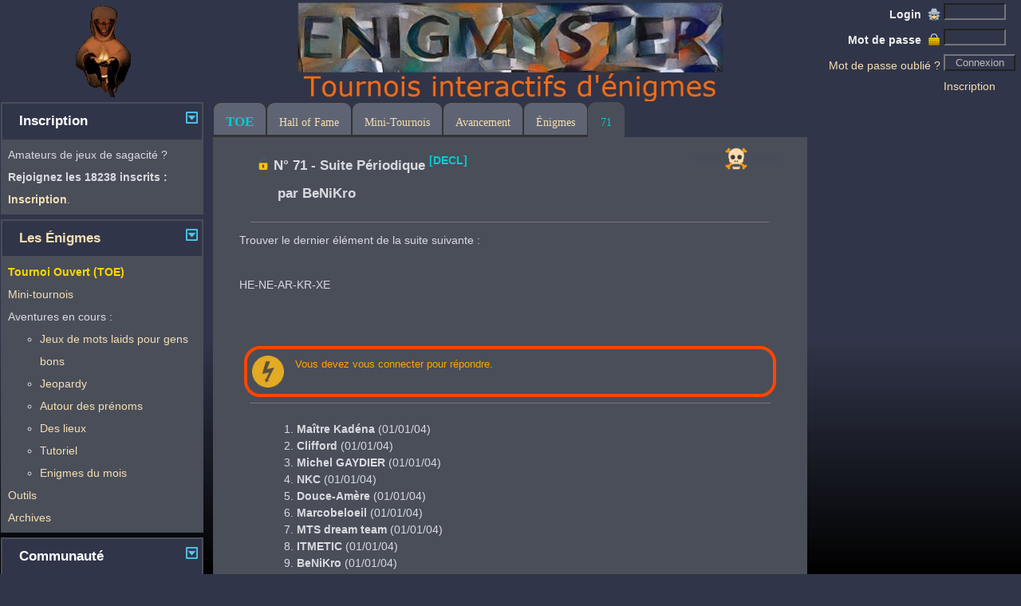

--- FILE ---
content_type: text/html; charset=UTF-8
request_url: https://www.enigmyster.fr/toe/enigme.php?gEnigmeNum=71
body_size: 10316
content:
<!DOCTYPE HTML>
<html lang='fr'>
<head>
    <title>Site d'énigmes pour chercheurs et créateurs - TOE - Enigme 71 : Suite Périodique</title>
    <meta charset='UTF-8'>
    <meta http-equiv='Content-Type' content='text/html; charset=UTF-8'/>
    <meta name='robots' content='index, follow'/>
    <meta name='application-name' content='Enigmyster'>
    <meta name='description' content='Suite Périodique'>
    <meta name='keywords' content='tournoi, énigme'>
    <META name='HandheldFriendly' content='True'>
            <link rel='canonical' href='https://www.enigmyster.fr/toe/enigme.php?gEnigmeNum=71'/>
        <link rel='alternate' hreflang='fr' href='https://www.enigmyster.fr/toe/enigme.php?gEnigmeNum=71'/>
        <link rel='alternate' hreflang='x-default' href='https://www.enigmyster.fr/toe/enigme.php?gEnigmeNum=71'/>
                <link rel='alternate' type='application/json' href='https://www.enigmyster.fr/toe/enigme.json?gEnigmeNum=71'/>
            
<meta name='viewport' content='width=device-width, initial-scale=1'>
<link href='../style/enigmyster5.css?=1762629615' rel='stylesheet'
      type='text/css' media='All'/>
<link href='../style/print.css' rel='stylesheet' type='text/css' media='print'/>
<script src='../scripts/jquery-3.6.0.min.js'></script>

    <script src='../scripts/enigmyster.js?ts=1755972436'></script>

    <script src='../scripts/enigmyster_ajax.js?ts=1749415858'></script>

<script src='../scripts/ga.js' async></script>
<script src='../scripts/qwant.js' async></script>
            <script src='/scripts/stat_v1.6.js' async></script>
        <link rel='preload' as='image' href='/assets/icons/enigmyster_cie3.jpg' type='image/jpeg'>
        <script src='../scripts/jquery.datetimepicker.full.min.js'></script>
<link href='../style/jquery.datetimepicker.min.css' rel='stylesheet' type='text/css' media='All'/>
<script src='../scripts/jquery-ui.min.js'></script>
<link href='../style/jquery-ui.min.css' rel='stylesheet'/></head>

<body
    >
<header>
    <table id='haut' class='e5_table_header'>
        <caption class='contenu_cache'>Header</caption>
        <thead class='contenu_cache'>
        <tr class='contenu_cache'>
            <th scope='col'>Header</th>
        </tr>
        </thead>
        <tbody>
        <tr>
            <td class='e5_header_left_logo'>
                <a href='../public/index.php'><img src='/assets/icons/enigmyster_anime4.gif' alt='Enigmyster'
                                                   title='Enigmyster'/></a>
            </td>
                            <td id='logo' class='e5_header_center_logo'>
                    <div class='e5_test'></div>
                    <div class='e5_test'></div>
                </td>
                        <td class='e5_header_right'>
                                    <form action='../public/login_back.php' method='post'>
                        <table>
                            <caption class='contenu_cache'>Login</caption>
                            <thead class='contenu_cache'>
                            <tr class='contenu_cache'>
                                <th scope='col'>Login</th>
                            </tr>
                            </thead>
                            <tbody>
                            <tr>
                                <td class='e5_td_right'>
                                    <label for='pLogin'
                                           class='e5_label'>Login&nbsp                                        <img src='/assets/icons/login_16.png' class='img_16' alt='Icône du Login'/>
                                    </label>
                                </td>
                                <td class='e5_td_left'>
                                    <input type='text' id='pLogin' name='pLogin' autocomplete='username'
                                           class='e5_input' style='width: 70px;' maxlength='8' required/>
                                </td>
                            </tr>
                            <tr>
                                <td class='e5_td_right'>
                                    <label for='pMotDePasse'
                                           class='e5_label'>Mot de passe&nbsp                                        <img src='/assets/icons/mdp_16.png' class='img_16'
                                             alt='Icône du mot de passe'/>
                                    </label>
                                </td>
                                <td class='e5_td_left'>
                                    <input type='password' id='pMotDePasse' name='pMotDePasse'
                                           autocomplete='current-password'
                                           class='e5_input' style='width: 70px;' maxlength='20' required/>
                                </td>
                            </tr>
                            <tr>
                                <td class='e5_td_right'><a
                                            href='../avatars/motdepasse.php'>Mot de passe oublié&nbsp;?</a>                                </td>
                                <td class='e5_td_left'>
                                    <input type='submit' name='submit'
                                           class='e5_input_bouton' style='width: 90px;'
                                           value='Connexion'/>
                                </td>
                            </tr>
                                                        <tr>
                                <td class='e5_td_right'></td>
                                <td class='e5_td_left'><a href='../avatars/inscription.php'>Inscription</a></td>
                            </tr>
                            </tbody>
                        </table>
                    </form>
                                </td>
        </tr>
        </tbody>
    </table>
</header>
<table class='e5_table'>
    <caption class='contenu_cache'>Page</caption>
    <thead class='contenu_cache'>
    <tr class='contenu_cache'>
        <th scope='col'>Page</th>
    </tr>
    </thead>
    <tbody>
    <tr>
        <td class='e5_page_left' rowspan='2'>
                        <nav class='e5_page_left'>
                            <table class='e5_widget'>
                <caption class='contenu_cache'>Widget</caption>
                <thead class='contenu_cache'>
                <tr class='contenu_cache'>
                    <th scope='col'>Contenu</th>
                </tr>
                </thead>
                <tbody>
                <tr>
                    <td>
                        <h2 class='e5_defaut collapse_header'>
                            Inscription                            <span
                                class='e5_content_center btn_expand btn_expand_open'
                                name='bouton_INSCRIPTION'
                                onclick="AfficheReduit(this, 'INSCRIPTION', '')"></span>                        </h2>
                    </td>
                </tr>
                <tr
                        class='contenu_INSCRIPTION '>
                    <td>
                        <div class='e5_widget'>
                                            <div>
                    Amateurs de jeux de sagacité ? <BR> <strong>Rejoignez les 18238 inscrits
                        : <a
                                href='../avatars/inscription.php'>Inscription</a></strong>.
                </div>
                                                                    </div>
                    </td>
                </tr>
                </tbody>
            </table>
            <div class='e5_compact'></div>
                        <table class='e5_widget'>
                <caption class='contenu_cache'>Widget</caption>
                <thead class='contenu_cache'>
                <tr class='contenu_cache'>
                    <th scope='col'>Contenu</th>
                </tr>
                </thead>
                <tbody>
                <tr>
                    <td>
                        <h2 class='e5_defaut collapse_header'>
                            <strong><a href='../public/index.php'>Les Énigmes</a></strong>                            <span
                                class='e5_content_center btn_expand btn_expand_open'
                                name='bouton_ENIGMES'
                                onclick="AfficheReduit(this, 'ENIGMES', '')"></span>                        </h2>
                    </td>
                </tr>
                <tr
                        class='contenu_ENIGMES '>
                    <td>
                        <div class='e5_widget'>
                                        <div class='e5_menu_gauche'>
                <ul class='e5_menu_gauche'>
                                                                <li><a href='../toe/enigmes.php'
                       class='e5_menu_selection'>Tournoi Ouvert (TOE)</a></li>
                                                        <li><a href='../tour/mini-tournois.php'
                       class='e5_menu'>Mini-tournois</a></li>
                        <li>Aventures en cours :</li>
            <ul>
                                        <li>
                            <a href='../toe/enigmes.php?gCategorie=JDM'
                               class='e5_menu'>Jeux de mots laids pour gens bons</a>
                                                    </li>
                                                <li>
                            <a href='../toe/enigmes.php?gCategorie=JEO'
                               class='e5_menu'>Jeopardy</a>
                                                    </li>
                                                <li>
                            <a href='../toe/enigmes.php?gCategorie=PRENO'
                               class='e5_menu'>Autour des prénoms</a>
                                                    </li>
                                                <li>
                            <a href='../toe/enigmes.php?gCategorie=LIEUX'
                               class='e5_menu'>Des lieux</a>
                                                    </li>
                                                <li>
                            <a href='../toe/enigmes.php?gCategorie=TUTO&gRedirect=OK'
                               class='e5_menu'>Tutoriel</a>
                                                    </li>
                                                <li>
                            <a href='../toe/enigmes.php?gCategorie=MOIS'
                               class='e5_menu'>Enigmes du mois</a>
                                                    </li>
                                    </ul>

                            <li><a href='../outils/outils.php'
                       class='e5_menu'>Outils</a></li>
                            <li><a href='../public/archives.php'
                       class='e5_menu'>Archives</a></li>
                                </ul>
            </div>
                                                                </div>
                    </td>
                </tr>
                </tbody>
            </table>
            <div class='e5_compact'></div>
                        <table class='e5_widget'>
                <caption class='contenu_cache'>Widget</caption>
                <thead class='contenu_cache'>
                <tr class='contenu_cache'>
                    <th scope='col'>Contenu</th>
                </tr>
                </thead>
                <tbody>
                <tr>
                    <td>
                        <h2 class='e5_defaut collapse_header'>
                            Communauté                            <span
                                class='e5_content_center btn_expand btn_expand_open'
                                name='bouton_TAVERNES'
                                onclick="AfficheReduit(this, 'TAVERNES', '')"></span>                        </h2>
                    </td>
                </tr>
                <tr
                        class='contenu_TAVERNES '>
                    <td>
                        <div class='e5_widget'>
                                        <div class='e5_menu_gauche'>
                <ul class='e5_menu_gauche'>
                                                <li>
                                <a class='e5_menu'
                                   href='../tavernes/taverne.php?gTaverne=1'>Taverne Générale</a>
                                                                                            </li>
                                                    <li>
                                <a class='e5_menu'
                                   href='../tavernes/taverne.php?gTaverne=2'>Taverne des Énigmes</a>
                                                                                            </li>
                                                    <li>
                                <a class='e5_menu'
                                   href='../tavernes/taverne.php?gTaverne=6'>Taverne des Secrets</a>
                                                                                            </li>
                        
                                            <li><a class='e5_menu'
                               href='../tous/enigmes.php'>Guildes
                                                        </li>
                                                                <li><a class='e5_menu'
                               href='../tavernes/sujet.php?gTaverne=8&gSujet=8'>News</a> <span
                                    class='ajax_taverne_nonlue' name='8'></span></li>
                                    </ul>
            </div>
                                                            </div>
                    </td>
                </tr>
                </tbody>
            </table>
            <div class='e5_compact'></div>
                        </nav>
                    </td>

        <td class='e5_page_center' colspan='2'>

                        <nav class='e5_menu_bande'>
                            <table class='e5_table'>
                <caption class='contenu_cache'>Menu Haut</caption>
                <thead class='contenu_cache'>
                <tr class='contenu_cache'>
                    <th scope='col'>Menu Haut</th>
                </tr>
                </thead>
                <tbody>
                <tr class='e5_tr_center'>
                    <td class='e5_td_menu'>
                                    <ul class='e5_menu'>
                            <li class='e5_menu'>
                <h1 class='e5_menu'><span
                            class='e5_couleur_TOE'>TOE</span></h1>
            </li>
                        <li class='e5_menu'>
                <a class='e5_menu' href='../tour/hall_of_fame.php'>Hall of Fame</a>
            </li>
                        <li class='e5_menu'>
                <a class='e5_menu' href='../tour/mini-tournois.php'>Mini-Tournois</a>
            </li>
                        <li class='e5_menu'>
                <a class='e5_menu' href='../tour/avancement.php'>Avancement</a>
            </li>
                        <li class='e5_menu'>
                <a class='e5_menu' href='../toe/enigmes.php?gCategorie=DECL'>Énigmes</a>
            </li>
                        </ul>
                        <ul class='e5_menu'>
                            <li class='e5_menu_selection'>
                <a class='e5_menu' title=''
                   href='../toe/enigme.php?gEnigmeNum=71'><span class='e5_couleur_TOE'>71</span></a>
                            </li>
                        </ul>

                                </td>
                                <td class='e5_td_right'>
                            </td>
                            </tr>
                </tbody>
            </table>
                        </nav>
            
            <main class='e5_page_center'>

                        <table id='banniere' class='e5_table'>
            <caption class='contenu_cache'>Message</caption>
            <thead class='contenu_cache'>
            <tr class='contenu_cache'>
                <th scope='col'>Message</th>
            </tr>
            </thead>
            <tbody>
            <tr>
                <td></td>
            </tr>
            </tbody>
        </table>


        <div class='e5_info contenu_CONFIRMATION_WIDGET contenu_cache'>
            <BR> <span id='spanWidgetConfirmationTexte'>Merci de confirmer votre choix !</span><BR> <BR>
            <button id='btnWidgetConfirmation' title='Confirmer'
                    style='border: 1px solid transparent; background-color: transparent;'>
                <img src='/assets/icons/OK_30.png' alt='Confirmer'>
            </button>
            <button id='btnWidgetAnnulation' title='Annuler'
                    style='border: 1px solid transparent; background-color: transparent;'>
                <img src='/assets/icons/NOK_30.png' alt='Annuler'>
            </button>
        </div>

        
                                <article>
                    <header>
                                <table class='e5_table_titre'>
            <caption class='contenu_cache'>Titre</caption>
            <thead class='contenu_cache'>
            <tr class='contenu_cache'>
                <th scope='col'>Titre</th>
            </tr>
            </thead>
            <tbody>
            <tr>
                <td>
                    <h1 class='e5_defaut'>
                        <strong>
                                                            <img src='/assets/icons/non_trouve_16.png' title='Énigme non-trouvée'
                                     alt='Énigme non-trouvée'/>
                            N° 71 - Suite Périodique<span class='e5_couleur_TOE'> <sup>[DECL]</sup></span>                        </strong>
                        
                                                    <div class='e5_defaut '>
                                par <strong>
                                    BeNiKro                                </strong>
                            </div>
                                        </td>
                <td class='e5_enigme_actions'>
                                    </td>
                        <td class='e5_navigation'>
                            <img src='/assets/icons/blank_30.png' alt=''/>
                    </td>
        <td class='e5_navigation'>
                            <img src='/assets/icons/guilde_fermee_30.png'
                     alt='Guilde interdite'/>
                    </td>
        <td class='e5_navigation'>
                            <img src='/assets/icons/blank_30.png' alt=''/>
                    </td>
                    </tr>
            </tbody>
        </table>
                <table class='e5_table'>
            <tbody>
            <tr>
                <td colspan='5'>
                    <div class='e5_ligne'></div>
                            <div class='e5_content_center'>
            <span class='hidden' id='ajax_filtre_categorie'>DECL</span>
            <span class='hidden' id='ajax_filtre_type'></span>
            <span class='hidden' id='ajax_filtre_theme'></span>
            <span id='ajax_categorie'></span>
        </div>
                        </td>
            </tr>
            </tbody>
        </table>
                        </header>
                    <section>
                        Trouver le dernier élément de la suite suivante :<br />
<br />
HE-NE-AR-KR-XE<br />
<br /><BR>                    </section>
                    <footer>
                                    <div class='e5_warning'>Vous devez vous connecter pour répondre.</div>
                                        <div class='e5_ligne'></div>
                                    <div class='e5_defaut'>
            <ol class='e5_defaut'>
                                    <li>
                        <strong>
                            Maître Kadéna                        </strong> (01/01/04)
                                            </li>
                                        <li>
                        <strong>
                            Clifford                        </strong> (01/01/04)
                                            </li>
                                        <li>
                        <strong>
                            Michel GAYDIER                        </strong> (01/01/04)
                                            </li>
                                        <li>
                        <strong>
                            NKC                        </strong> (01/01/04)
                                            </li>
                                        <li>
                        <strong>
                            Douce-Amère                        </strong> (01/01/04)
                                            </li>
                                        <li>
                        <strong>
                            Marcobeloeil                        </strong> (01/01/04)
                                            </li>
                                        <li>
                        <strong>
                            MTS dream team                        </strong> (01/01/04)
                                            </li>
                                        <li>
                        <strong>
                            ITMETIC                        </strong> (01/01/04)
                                            </li>
                                        <li>
                        <strong>
                            BeNiKro                        </strong> (01/01/04)
                                            </li>
                                        <li>
                        <strong>
                            Shaggath                        </strong> (01/01/04)
                                            </li>
                                        <li>
                        <strong>
                            Manu                        </strong> (01/01/04)
                                            </li>
                                        <li>
                        <strong>
                            Rémi                        </strong> (01/01/04)
                                            </li>
                                        <li>
                        <strong>
                            Bebert                        </strong> (01/01/04)
                                            </li>
                                        <li>
                        <strong>
                            Johnvince                        </strong> (01/01/04)
                                            </li>
                                        <li>
                        <strong>
                            Carcajou                        </strong> (01/01/04)
                                            </li>
                                        <li>
                        <strong>
                            Jv warne                        </strong> (01/01/04)
                                            </li>
                                        <li>
                        <strong>
                            Paikan                        </strong> (01/01/04)
                                            </li>
                                        <li>
                        <strong>
                            Potion Magique                        </strong> (01/01/04)
                                            </li>
                                        <li>
                        <strong>
                            Melmor                        </strong> (01/01/04)
                                            </li>
                                        <li>
                        <strong>
                            Riveccio                        </strong> (01/01/04)
                                            </li>
                                        <li>
                        <strong>
                            MrCanard                        </strong> (01/01/04)
                                            </li>
                                        <li>
                        <strong>
                            Catherine                        </strong> (01/01/04)
                                            </li>
                                        <li>
                        <strong>
                            Caramencool                        </strong> (01/01/04)
                                            </li>
                                        <li>
                        <strong>
                            Rico                        </strong> (01/01/04)
                                            </li>
                                        <li>
                        <strong>
                            Christophe                        </strong> (01/01/04)
                                            </li>
                                        <li>
                        <strong>
                            Vivien                        </strong> (01/01/04)
                                            </li>
                                        <li>
                        <strong>
                            Nico.guillot                        </strong> (01/01/04)
                                            </li>
                                        <li>
                        <strong>
                            Ced                        </strong> (01/01/04)
                                            </li>
                                        <li>
                        <strong>
                            LSV Team                        </strong> (01/01/04)
                                            </li>
                                        <li>
                        <strong>
                            Golgot                        </strong> (01/01/04)
                                            </li>
                                        <li>
                        <strong>
                            Jlguillaume                        </strong> (01/01/04)
                                            </li>
                                        <li>
                        <strong>
                            Perrov                        </strong> (01/01/04)
                                            </li>
                                        <li>
                        <strong>
                            Borisw                        </strong> (01/01/04)
                                            </li>
                                        <li>
                        <strong>
                            Teufonz                        </strong> (01/01/04)
                                            </li>
                                        <li>
                        <strong>
                            Michelle                        </strong> (01/01/04)
                                            </li>
                                        <li>
                        <strong>
                            Reizz                        </strong> (01/01/04)
                                            </li>
                                        <li>
                        <strong>
                            Bmessika                        </strong> (01/01/04)
                                            </li>
                                        <li>
                        <strong>
                            Lionel savard                        </strong> (01/01/04)
                                            </li>
                                        <li>
                        <strong>
                            Pacikist                        </strong> (01/01/04)
                                            </li>
                                        <li>
                        <strong>
                            Thrawn                        </strong> (01/01/04)
                                            </li>
                                        <li>
                        <strong>
                            Prisut                        </strong> (01/01/04)
                                            </li>
                                        <li>
                        <strong>
                            Leclerc                        </strong> (01/01/04)
                                            </li>
                                        <li>
                        <strong>
                            Exento                        </strong> (01/01/04)
                                            </li>
                                        <li>
                        <strong>
                            Tapadami                        </strong> (01/01/04)
                                            </li>
                                        <li>
                        <strong>
                            Lechat Léon                        </strong> (01/01/04)
                                            </li>
                                        <li>
                        <strong>
                            Viryan.13                        </strong> (01/01/04)
                                            </li>
                                        <li>
                        <strong>
                            Trulane                        </strong> (01/01/04)
                                            </li>
                                        <li>
                        <strong>
                            Nyckylarson                        </strong> (01/01/04)
                                            </li>
                                        <li>
                        <strong>
                            Yggdras                        </strong> (01/01/04)
                                            </li>
                                        <li>
                        <strong>
                            Squashy                        </strong> (01/01/04)
                                            </li>
                                        <li>
                        <strong>
                            Mona_Eny                        </strong> (01/01/04)
                                            </li>
                                        <li>
                        <strong>
                            Ewok                        </strong> (01/01/04)
                                            </li>
                                        <li>
                        <strong>
                            Nightmare One                        </strong> (01/01/04)
                                            </li>
                                        <li>
                        <strong>
                            Lokhast                        </strong> (01/01/04)
                                            </li>
                                        <li>
                        <strong>
                            Eldeiran                        </strong> (01/01/04)
                                            </li>
                                        <li>
                        <strong>
                            Raclure                        </strong> (01/01/04)
                                            </li>
                                        <li>
                        <strong>
                            Jolynath                        </strong> (01/01/04)
                                            </li>
                                        <li>
                        <strong>
                            Jérôme                        </strong> (01/01/04)
                                            </li>
                                        <li>
                        <strong>
                            PH                        </strong> (01/01/04)
                                            </li>
                                        <li>
                        <strong>
                            Piou                        </strong> (01/01/04)
                                            </li>
                                        <li>
                        <strong>
                            Arthur                        </strong> (01/01/04)
                                            </li>
                                        <li>
                        <strong>
                            Esus                        </strong> (01/01/04)
                                            </li>
                                        <li>
                        <strong>
                            SETIF Team                        </strong> (01/01/04)
                                            </li>
                                        <li>
                        <strong>
                            Brunal                        </strong> (01/01/04)
                                            </li>
                                        <li>
                        <strong>
                            SuzyQ                        </strong> (01/01/04)
                                            </li>
                                        <li>
                        <strong>
                            Tdn                        </strong> (01/01/04)
                                            </li>
                                        <li>
                        <strong>
                            Soizic                        </strong> (01/01/04)
                                            </li>
                                        <li>
                        <strong>
                            Erbmem cartel                        </strong> (01/01/04)
                                            </li>
                                        <li>
                        <strong>
                            Sphinxter                        </strong> (01/01/04)
                                            </li>
                                        <li>
                        <strong>
                            Bixxente                        </strong> (01/01/04)
                                            </li>
                                        <li>
                        <strong>
                            Elendil                        </strong> (01/01/04)
                                            </li>
                                        <li>
                        <strong>
                            Ricou51                        </strong> (01/01/04)
                                            </li>
                                        <li>
                        <strong>
                            Sylvain                        </strong> (01/01/04)
                                            </li>
                                        <li>
                        <strong>
                            Locky                        </strong> (01/01/04)
                                            </li>
                                        <li>
                        <strong>
                            La 21e fourmi                        </strong> (01/01/04)
                                            </li>
                                        <li>
                        <strong>
                            Samoht                        </strong> (01/01/04)
                                            </li>
                                        <li>
                        <strong>
                            Gigs                        </strong> (01/01/04)
                                            </li>
                                        <li>
                        <strong>
                            Corto                        </strong> (01/01/04)
                                            </li>
                                        <li>
                        <strong>
                            Titus                        </strong> (01/01/04)
                                            </li>
                                        <li>
                        <strong>
                            No doubt                        </strong> (01/01/04)
                                            </li>
                                        <li>
                        <strong>
                            Chantaliboux                        </strong> (01/01/04)
                                            </li>
                                        <li>
                        <strong>
                            Carabosse                        </strong> (01/01/04)
                                            </li>
                                        <li>
                        <strong>
                            TEAM Bouctou                        </strong> (01/01/04)
                                            </li>
                                        <li>
                        <strong>
                            Mamouchi                        </strong> (01/01/04)
                                            </li>
                                        <li>
                        <strong>
                            Xael                        </strong> (01/01/04)
                                            </li>
                                        <li>
                        <strong>
                            Negroni                        </strong> (01/01/04)
                                            </li>
                                        <li>
                        <strong>
                            Kaiman                        </strong> (01/01/04)
                                            </li>
                                        <li>
                        <strong>
                            Krispol                        </strong> (01/01/04)
                                            </li>
                                        <li>
                        <strong>
                            Jeffrey Shep                        </strong> (01/01/04)
                                            </li>
                                        <li>
                        <strong>
                            Queteur                        </strong> (01/01/04)
                                            </li>
                                        <li>
                        <strong>
                            Lezozo38                        </strong> (01/01/04)
                                            </li>
                                        <li>
                        <strong>
                            Astro                        </strong> (01/01/04)
                                            </li>
                                        <li>
                        <strong>
                            Juan                        </strong> (01/01/04)
                                            </li>
                                        <li>
                        <strong>
                            Nicnac                        </strong> (01/01/04)
                                            </li>
                                        <li>
                        <strong>
                            Luc                        </strong> (01/01/04)
                                            </li>
                                        <li>
                        <strong>
                            Rbsense                        </strong> (01/01/04)
                                            </li>
                                        <li>
                        <strong>
                            Tipsy                        </strong> (01/01/04)
                                            </li>
                                        <li>
                        <strong>
                            Mg78                        </strong> (01/01/04)
                                            </li>
                                        <li>
                        <strong>
                            Callisto                        </strong> (01/01/04)
                                            </li>
                                        <li>
                        <strong>
                            SylvainL                        </strong> (01/01/04)
                                            </li>
                                        <li>
                        <strong>
                            Robinmaster                        </strong> (01/01/04)
                                            </li>
                                        <li>
                        <strong>
                            Bourriquet                        </strong> (01/01/04)
                                            </li>
                                        <li>
                        <strong>
                            Soum                        </strong> (01/01/04)
                                            </li>
                                        <li>
                        <strong>
                            Krogoth                        </strong> (01/01/04)
                                            </li>
                                        <li>
                        <strong>
                            Pi_R                        </strong> (01/01/04)
                                            </li>
                                        <li>
                        <strong>
                            Xynopp                        </strong> (01/01/04)
                                            </li>
                                        <li>
                        <strong>
                            Elauril                        </strong> (01/01/04)
                                            </li>
                                        <li>
                        <strong>
                            K-rot                        </strong> (01/01/04)
                                            </li>
                                        <li>
                        <strong>
                            Tennison                        </strong> (01/01/04)
                                            </li>
                                        <li>
                        <strong>
                            Pepere                        </strong> (01/01/04)
                                            </li>
                                        <li>
                        <strong>
                            Sphinx2502                        </strong> (01/01/04)
                                            </li>
                                        <li>
                        <strong>
                            Seb                        </strong> (01/01/04)
                                            </li>
                                        <li>
                        <strong>
                            Tristan                        </strong> (01/01/04)
                                            </li>
                                        <li>
                        <strong>
                            Petitgil                        </strong> (01/01/04)
                                            </li>
                                        <li>
                        <strong>
                            ND                        </strong> (01/01/04)
                                            </li>
                                        <li>
                        <strong>
                            Greg                        </strong> (01/01/04)
                                            </li>
                                        <li>
                        <strong>
                            Sat_Master                        </strong> (01/01/04)
                                            </li>
                                        <li>
                        <strong>
                            Myleen                        </strong> (01/01/04)
                                            </li>
                                        <li>
                        <strong>
                            Tapette                        </strong> (01/01/04)
                                            </li>
                                        <li>
                        <strong>
                            Toufik                        </strong> (01/01/04)
                                            </li>
                                        <li>
                        <strong>
                            Micael                        </strong> (01/01/04)
                                            </li>
                                        <li>
                        <strong>
                            Tifoutifou                        </strong> (01/01/04)
                                            </li>
                                        <li>
                        <strong>
                            Ivanagnes                        </strong> (01/01/04)
                                            </li>
                                        <li>
                        <strong>
                            Bernard                        </strong> (01/01/04)
                                            </li>
                                        <li>
                        <strong>
                            Fur@x                        </strong> (01/01/04)
                                            </li>
                                        <li>
                        <strong>
                            Agassi                        </strong> (01/01/04)
                                            </li>
                                        <li>
                        <strong>
                            Tonyo460                        </strong> (01/01/04)
                                            </li>
                                        <li>
                        <strong>
                            Harfang                        </strong> (01/01/04)
                                            </li>
                                        <li>
                        <strong>
                            Matifouk                        </strong> (01/01/04)
                                            </li>
                                        <li>
                        <strong>
                            Ambre                        </strong> (01/01/04)
                                            </li>
                                        <li>
                        <strong>
                            Messie                        </strong> (01/01/04)
                                            </li>
                                        <li>
                        <strong>
                            Dadlegrand                        </strong> (01/01/04)
                                            </li>
                                        <li>
                        <strong>
                            Eärendil                        </strong> (01/01/04)
                                            </li>
                                        <li>
                        <strong>
                            Bors                        </strong> (01/01/04)
                                            </li>
                                        <li>
                        <strong>
                            Leptonic decay                        </strong> (01/01/04)
                                            </li>
                                        <li>
                        <strong>
                            Cvoila                        </strong> (01/01/04)
                                            </li>
                                        <li>
                        <strong>
                            Bubutos                        </strong> (01/01/04)
                                            </li>
                                        <li>
                        <strong>
                            Poupinette                        </strong> (01/01/04)
                                            </li>
                                        <li>
                        <strong>
                            Whelk                        </strong> (01/01/04)
                                            </li>
                                        <li>
                        <strong>
                            Edmond_Wells                        </strong> (01/01/04)
                                            </li>
                                        <li>
                        <strong>
                            Marvin                        </strong> (01/01/04)
                                            </li>
                                        <li>
                        <strong>
                            Jacques                        </strong> (01/01/04)
                                            </li>
                                        <li>
                        <strong>
                            Gandalf_le_Blanc                        </strong> (01/01/04)
                                            </li>
                                        <li>
                        <strong>
                            Les Déconautes                        </strong> (01/01/04)
                                            </li>
                                        <li>
                        <strong>
                            Lzlz                        </strong> (01/01/04)
                                            </li>
                                        <li>
                        <strong>
                            Jayare                        </strong> (01/01/04)
                                            </li>
                                        <li>
                        <strong>
                            Lezebo                        </strong> (01/01/04)
                                            </li>
                                        <li>
                        <strong>
                            Bidibullefr                        </strong> (01/01/04)
                                            </li>
                                        <li>
                        <strong>
                            Sebastien                        </strong> (01/01/04)
                                            </li>
                                        <li>
                        <strong>
                            Mogwai                        </strong> (01/01/04)
                                            </li>
                                        <li>
                        <strong>
                            Kung                        </strong> (01/01/04)
                                            </li>
                                        <li>
                        <strong>
                            Zaza                        </strong> (01/01/04)
                                            </li>
                                        <li>
                        <strong>
                            Evariste                        </strong> (01/01/04)
                                            </li>
                                        <li>
                        <strong>
                            Sultar                        </strong> (01/01/04)
                                            </li>
                                        <li>
                        <strong>
                            Coupdub                        </strong> (01/01/04)
                                            </li>
                                        <li>
                        <strong>
                            Fli                        </strong> (01/01/04)
                                            </li>
                                        <li>
                        <strong>
                            Az                        </strong> (01/01/04)
                                            </li>
                                        <li>
                        <strong>
                            Girondins                        </strong> (01/01/04)
                                            </li>
                                        <li>
                        <strong>
                            Cocolin                        </strong> (01/01/04)
                                            </li>
                                        <li>
                        <strong>
                            Kreum                        </strong> (01/01/04)
                                            </li>
                                        <li>
                        <strong>
                            Ilmir                        </strong> (01/01/04)
                                            </li>
                                        <li>
                        <strong>
                            Recilol                        </strong> (01/01/04)
                                            </li>
                                        <li>
                        <strong>
                            Faust68                        </strong> (01/01/04)
                                            </li>
                                        <li>
                        <strong>
                            Sulayman                        </strong> (11/01/04)
                                            </li>
                                        <li>
                        <strong>
                            TheGe                        </strong> (30/01/04)
                                            </li>
                                        <li>
                        <strong>
                            Youplaboum                        </strong> (02/02/04)
                                            </li>
                                        <li>
                        <strong>
                            Day811                        </strong> (10/03/04)
                                            </li>
                                        <li>
                        <strong>
                            Berek                        </strong> (25/03/04)
                                            </li>
                                        <li>
                        <strong>
                            Mamelune                        </strong> (06/04/04)
                                            </li>
                                        <li>
                        <strong>
                            Millymoon                        </strong> (20/04/04)
                                            </li>
                                        <li>
                        <strong>
                            Rdb                        </strong> (27/04/04)
                                            </li>
                                        <li>
                        <strong>
                            Jacopo                        </strong> (16/07/04)
                                            </li>
                                        <li>
                        <strong>
                            Coppelia                        </strong> (29/09/04)
                                            </li>
                                        <li>
                        <strong>
                            Corwin                        </strong> (30/09/04)
                                            </li>
                                        <li>
                        <strong>
                            Bouyben                        </strong> (01/10/04)
                                            </li>
                                        <li>
                        <strong>
                            JiDul                        </strong> (05/10/04)
                                            </li>
                                        <li>
                        <strong>
                            MonkeyDLuffy                        </strong> (01/11/04)
                                            </li>
                                        <li>
                        <strong>
                            Lyrau                        </strong> (05/11/04)
                                            </li>
                                        <li>
                        <strong>
                            Lekym                        </strong> (27/11/04)
                                            </li>
                                        <li>
                        <strong>
                            Francois18                        </strong> (03/12/04)
                                            </li>
                                        <li>
                        <strong>
                            Zebulon                        </strong> (22/02/05)
                                            </li>
                                        <li>
                        <strong>
                            Sabrina                        </strong> (29/03/05)
                                            </li>
                                        <li>
                        <strong>
                            Christot                        </strong> (01/04/05)
                                            </li>
                                        <li>
                        <strong>
                            Gai Luron                        </strong> (22/04/05)
                                            </li>
                                        <li>
                        <strong>
                            Ireeti                        </strong> (24/04/05)
                                            </li>
                                        <li>
                        <strong>
                            Upsa                        </strong> (21/05/05)
                                            </li>
                                        <li>
                        <strong>
                            Lorietendrement                        </strong> (22/05/05)
                                            </li>
                                        <li>
                        <strong>
                            Guitonchon                        </strong> (25/05/05)
                                            </li>
                                        <li>
                        <strong>
                            Samk                        </strong> (28/05/05)
                                            </li>
                                        <li>
                        <strong>
                            Fif87                        </strong> (13/06/05)
                                            </li>
                                        <li>
                        <strong>
                            Benjib007                        </strong> (21/06/05)
                                            </li>
                                        <li>
                        <strong>
                            Crescendo                        </strong> (13/07/05)
                                            </li>
                                        <li>
                        <strong>
                            Troopers                        </strong> (01/08/05)
                                            </li>
                                        <li>
                        <strong>
                            Mistert                        </strong> (06/08/05)
                                            </li>
                                        <li>
                        <strong>
                            Mindhral                        </strong> (31/08/05)
                                            </li>
                                        <li>
                        <strong>
                            Darwyn                        </strong> (11/09/05)
                                            </li>
                                        <li>
                        <strong>
                            Doc                        </strong> (15/10/05)
                                            </li>
                                        <li>
                        <strong>
                            Math_adore                        </strong> (25/10/05)
                                            </li>
                                        <li>
                        <strong>
                            Kixx                        </strong> (11/11/05)
                                            </li>
                                        <li>
                        <strong>
                            Pignolo                        </strong> (15/11/05)
                                            </li>
                                        <li>
                        <strong>
                            Prince13                        </strong> (22/11/05)
                                            </li>
                                        <li>
                        <strong>
                            Renard'eau                        </strong> (23/12/05)
                                            </li>
                                        <li>
                        <strong>
                            Autleaf                        </strong> (24/12/05)
                                            </li>
                                        <li>
                        <strong>
                            Ehden                        </strong> (12/02/06)
                                            </li>
                                        <li>
                        <strong>
                            Manalion                        </strong> (27/05/06)
                                            </li>
                                        <li>
                        <strong>
                            Aloux                        </strong> (04/06/06)
                                            </li>
                                        <li>
                        <strong>
                            Valenton                        </strong> (05/06/06)
                                            </li>
                                        <li>
                        <strong>
                            Tinou                        </strong> (06/06/06)
                                            </li>
                                        <li>
                        <strong>
                            Clas                        </strong> (08/06/06)
                                            </li>
                                        <li>
                        <strong>
                            Ch                        </strong> (08/06/06)
                                            </li>
                                        <li>
                        <strong>
                            Dsuropat                        </strong> (14/06/06)
                                            </li>
                                        <li>
                        <strong>
                            Astaroth                        </strong> (01/08/06)
                                            </li>
                                        <li>
                        <strong>
                            Kallima                        </strong> (23/08/06)
                                            </li>
                                        <li>
                        <strong>
                            Pichu                        </strong> (15/12/06)
                                            </li>
                                        <li>
                        <strong>
                            Fatwesh                        </strong> (21/12/06)
                                            </li>
                                        <li>
                        <strong>
                            Olfinou                        </strong> (08/02/07)
                                            </li>
                                        <li>
                        <strong>
                            Angemon                        </strong> (24/03/07)
                                            </li>
                                        <li>
                        <strong>
                            Kafton                        </strong> (27/03/07)
                                            </li>
                                        <li>
                        <strong>
                            Mr Hyde                        </strong> (04/04/07)
                                                    &nbsp;<img src='/assets/icons/dif_ok_15_1.png'
                                       title='Facile' alt='Facile'>
                                            </li>
                                        <li>
                        <strong>
                            Eipo                        </strong> (06/04/07)
                                            </li>
                                        <li>
                        <strong>
                            Laiden                        </strong> (17/05/07)
                                            </li>
                                        <li>
                        <strong>
                            Le bohainois                        </strong> (01/08/07)
                                            </li>
                                        <li>
                        <strong>
                            Wazzoo                        </strong> (19/12/07)
                                            </li>
                                        <li>
                        <strong>
                            Z-Team                        </strong> (02/03/08)
                                            </li>
                                        <li>
                        <strong>
                            Llandalla                        </strong> (12/08/08)
                                            </li>
                                        <li>
                        <strong>
                            13or                        </strong> (06/09/08)
                                            </li>
                                        <li>
                        <strong>
                            Jos18                        </strong> (25/09/08)
                                            </li>
                                        <li>
                        <strong>
                            Baleineblanche                        </strong> (29/10/08)
                                            </li>
                                        <li>
                        <strong>
                            TwoSmokingBarrel                        </strong> (16/01/09)
                                            </li>
                                        <li>
                        <strong>
                            Manumero                        </strong> (01/04/09)
                                            </li>
                                        <li>
                        <strong>
                            Arnaud2                        </strong> (16/07/09)
                                            </li>
                                        <li>
                        <strong>
                            Alto                        </strong> (11/12/11)
                                            </li>
                                        <li>
                        <strong>
                            Morfalous                        </strong> (18/03/12)
                                            </li>
                                        <li>
                        <strong>
                            Darthcl                        </strong> (04/11/15)
                                            </li>
                                        <li>
                        <strong>
                            Joker                        </strong> (29/09/16)
                                            </li>
                                        <li>
                        <strong>
                            Zabagui                        </strong> (12/11/19)
                                                    &nbsp;<img src='/assets/icons/avalide_ok_15.png' title='A validé' alt='A validé'>
                                                    &nbsp;<img src='/assets/icons/dif_ok_15_1.png'
                                       title='Facile' alt='Facile'>
                                            </li>
                                        <li>
                        <strong>
                            Brume                        </strong> (24/11/19)
                                            </li>
                                        <li>
                        <strong>
                            Matmat                        </strong> (27/11/19)
                                            </li>
                                        <li>
                        <strong>
                            Choufou                        </strong> (11/04/20)
                                            </li>
                                        <li>
                        <strong>
                            Scrablor                        </strong> (20/07/20)
                                            </li>
                                        <li>
                        <strong>
                            Astarthe                        </strong> (14/03/21)
                                            </li>
                                        <li>
                        <strong>
                            La Baronne                        </strong> (08/04/21)
                                            </li>
                                        <li>
                        <strong>
                            FredV                        </strong> (06/12/21)
                                            </li>
                                        <li>
                        <strong>
                            Razado                        </strong> (23/01/22)
                                            </li>
                                        <li>
                        <strong>
                            NosséHaOr                        </strong> (22/04/22)
                                            </li>
                                        <li>
                        <strong>
                            Hella                        </strong> (03/03/23)
                                            </li>
                                        <li>
                        <strong>
                            PetitCaillou                        </strong> (01/02/24)
                                            </li>
                                        <li>
                        <strong>
                            Véronica                        </strong> (14/04/24)
                                            </li>
                                        <li>
                        <strong>
                            Koko le Gorille                        </strong> (03/05/24)
                                            </li>
                                        <li>
                        <strong>
                            H24                        </strong> (06/05/24)
                                                    &nbsp;<img src='/assets/icons/dif_ok_15_1.png'
                                       title='Facile' alt='Facile'>
                                            </li>
                                        <li>
                        <strong>
                            Batdayo                        </strong> (05/06/24)
                                            </li>
                                        <li>
                        <strong>
                            Pierdebzac                        </strong> (29/08/24)
                                                    &nbsp;<img src='/assets/icons/dif_ok_15_1.png'
                                       title='Facile' alt='Facile'>
                                            </li>
                                        <li>
                        <strong>
                            Boji                        </strong> (02/09/24)
                                            </li>
                                        <li>
                        <strong>
                            Samsagace Gamgie                        </strong> (30/10/24)
                                                    &nbsp;<img src='/assets/icons/dif_ok_15_1.png'
                                       title='Facile' alt='Facile'>
                                            </li>
                                        <li>
                        <strong>
                            Scale                        </strong> (13/11/24)
                                                    &nbsp;<img src='/assets/icons/dif_ok_15_1.png'
                                       title='Facile' alt='Facile'>
                                            </li>
                                        <li>
                        <strong>
                            Kiiwuii                        </strong> (30/12/24)
                                                    &nbsp;<img src='/assets/icons/dif_ok_15_1.png'
                                       title='Facile' alt='Facile'>
                                            </li>
                                        <li>
                        <strong>
                            Chasseur0                        </strong> (31/05/25)
                                                    &nbsp;<img src='/assets/icons/dif_ok_15_1.png'
                                       title='Facile' alt='Facile'>
                                            </li>
                                        <li>
                        <strong>
                            👾Zababot                        </strong> (20/07/25)
                                            </li>
                                        <li>
                        <strong>
                            Alexf                        </strong> (31/07/25)
                                            </li>
                                        <li>
                        <strong>
                            Eh01                        </strong> (10/11/25)
                                            </li>
                                </ol>
        </div>
        <br/>
                            </footer>
                </article>
            

            </main>
        </td>

        <td class='e5_page_right' rowspan='2'>
                        <aside class='e5_page_right'>
                            </aside>
                    </td>
    </tr>
    <tr>
        <td class='e5_footer'>
                        <footer class='e5_footer_bande'>
                                <a href='../public/charte.php'>Charte</a>
            
            <span> | </span>

                            <a href='../public/contacts.php'>Contacts</a>
            
            <span> | </span>

                            <a href='../public/liens.php'>Liens</a>
            
             |                             &copy;Enigmyster 2021 <span> | </span><a href='#haut'>Haut de page ^</a>&nbsp;<BR> <BR>
            </footer>
                    </td>
    </tr>
    </tbody>
</table>

        <div
                class='e5_popup e5_single_widget_open contenu_POPUP_BALISES contenu_cache'>
            <table class='e5_widget'>
                <caption class='contenu_cache'>Popup</caption>
                <thead class='contenu_cache'>
                <tr class='contenu_cache'>
                    <th scope='col'>Popup</th>
                </tr>
                </thead>
                <tbody>
                <tr>
                    <td><h2 class='e5_defaut'>Balises</h2></td>
                </tr>
                <tr>
                    <td>
                        <div class='e5_defaut'>
                                        <table class='e5_table_border'>
                <caption class='contenu_cache'>Balise Popup</caption>
                <thead class='contenu_cache'>
                <tr class='contenu_cache'>
                    <th scope='col'>Balise Popup</th>
                </tr>
                </thead>
                <tbody>
                <tr>
                    <td style='width: 160px; height: 40px;' onclick="InsertBalise('mq');">
                        <div
                                class='e5_quote'>Encadré
                        </div>
                    </td>
                    <td style='width: 160px; height: 40px;' onclick="InsertBalise('q');"><cite
                                class='e5_quote'>Citation</cite></td>
                    <td style='width: 160px; height: 40px;' onclick="InsertBalise('h');"><span
                                class='e5_cach2'>Caché&nbsp;: </span>&nbsp;<span class='e5_cache'>Caché</span></td>
                </tr>
                <tr>
                    <td style='width: 160px; height: 40px;' onclick="InsertBalise('bg');"><span
                                style='font-size: larger;'>Grand</span>

                    <td style='width: 160px; height: 40px;' onclick="InsertBalise('sm');"><small>Petit</small></td>
                    <td style='width: 160px; height: 40px;' onclick="InsertBalise('b');"><strong>Important</strong></td>
                </tr>
                <tr>
                    <td style='width: 160px; height: 40px;' onclick="InsertBalise('i');"><em>Italique</em>

                    <td style='width: 160px; height: 40px;' onclick="InsertBalise('ex');">x<sup>Exposant</sup></td>
                    <td style='width: 160px; height: 40px;' onclick="InsertBalise('id');">x<sub>Indice</sub></td>
                </tr>
                <tr>
                    <td style='width: 160px; height: 40px;' onclick="InsertBalise('sr');">
                        <mark>Surligné</mark>
                    </td>
                    <td style='width: 160px; height: 40px;' onclick="InsertBalise('ss');">
                        <ins>Souligné</ins>
                    </td>
                    <td style='width: 160px; height: 40px;' onclick="InsertBalise('br');">
                        <del>Barré</del>
                    </td>
                </tr>
                <tr>
                    <td style='width: 160px; height: 40px;' onclick="InsertBalise('nc');"><span
                                class='e5_nc'>Police fixe</span></td>
                    <td style='width: 160px; height: 40px;' onclick="InsertTag(':e:');">Espace
                        insecable
                    </td>
                    <td style='width: 160px; height: 40px;'
                        onclick="InsertBaliseOrTag('MOIS', true, '?');"><span
                                style='color: gold;'>Énigme du mois</span></td>
                </tr>
                <tr>
                    <td style='width: 160px; height: 40px;'
                        onclick="InsertBaliseOrTag('TIE', true, '?');"><span
                                style='color: darkorange;'>T.I.E.</span></td>
                    <td style='width: 160px; height: 40px;'
                        onclick="InsertBaliseOrTag('TOE', true, '?');"><span
                                style='color: DarkTurquoise;'>T.O.E.</span></td>
                </tr>
                </tbody>
            </table>
                                                                </div>
                    </td>
                </tr>
                </tbody>
            </table>

            <div style='position: absolute; top: 10px; right: 10px;'>
                <img src='/assets/icons/close_15.png' alt='Fermer' onclick="Cache('POPUP_BALISES');">
            </div>

        </div>
        

        <div
                class='e5_popup e5_single_widget_open contenu_POPUP_SMILEYS contenu_cache'>
            <table class='e5_widget'>
                <caption class='contenu_cache'>Popup</caption>
                <thead class='contenu_cache'>
                <tr class='contenu_cache'>
                    <th scope='col'>Popup</th>
                </tr>
                </thead>
                <tbody>
                <tr>
                    <td><h2 class='e5_defaut'>Smileys</h2></td>
                </tr>
                <tr>
                    <td>
                        <div class='e5_defaut'>
                                        <table class='e5_table_border'>
                <caption class='contenu_cache'>Smileys Popup</caption>
                <thead class='contenu_cache'>
                <tr class='contenu_cache'>
                    <th scope='col'>Smileys Popup</th>
                </tr>
                </thead>
                <tbody>
                <tr>
                    <td onclick="InsertTag(':piment1:');"><img src='/assets/icons/dif_ok_20_1.png' alt='[:piment1:]' /></td>
                    <td onclick="InsertTag(':piment2:');"><img src='/assets/icons/dif_ok_20_2.png' alt='[:piment2:]' /></td>
                    <td onclick="InsertTag(':piment3:');"><img src='/assets/icons/dif_ok_20_3.png' alt='[:piment3:]' /></td>
                    <td onclick="InsertTag(':piment4:');"><img src='/assets/icons/dif_ok_20_4.png' alt='[:piment4:]' /></td>
                    <td onclick="InsertTag(':chouette:');"><img src='/assets/icons/chouette_ok_16.png' alt='[:chouette:]' /></td>
                    <td onclick="InsertTag(':indice:');"><img src='/assets/icons/indice_15.png' alt='[:indice:]' /></td>
                    <td onclick="InsertTag(':indices:');"><img src='/assets/icons/indices_15.png' alt='[:indices:]' /></td>
                    <td onclick="InsertTag(':cle:');"><img src='/assets/icons/trouve_18.png' alt='[:cle:]' /></td>
                    <td onclick="InsertTag(':cadenas:');"><img src='/assets/icons/non_trouve_18.png' alt='[:cadenas:]' /></td>
                </tr>
                <tr>
                    <td onclick="InsertTag(':)');"><img src='/assets/sml/icon_smile.gif' alt='[:)]' /></td>
                    <td onclick="InsertTag(';)');"><img src='/assets/sml/icon_wink.gif' alt='[;)]' /></td>
                    <td onclick="InsertTag(':(');"><img src='/assets/sml/icon_sad.gif' alt='[:(]' /></td>
                    <td onclick="InsertTag(':o');"><img src='/assets/sml/icon_surprised.gif' alt='[:o]' /></td>
                    <td onclick="InsertTag('8O');"><img src='/assets/sml/icon_eek.gif' alt='[8O]' /></td>
                    <td onclick="InsertTag(':?');"><img src='/assets/sml/icon_confused.gif' alt='[:?]' /></td>
                    <td onclick="InsertTag(':D');"><img src='/assets/sml/icon_biggrin.gif' alt='[:D]' /></td>
                    <td onclick="InsertTag('8)');"><img src='/assets/sml/icon_cool.gif' alt='[8)]' /></td>
                    <td onclick="InsertTag(':x');"><img src='/assets/sml/icon_mad.gif' alt='[:x]' /></td>
                </tr>
                <tr>
                    <td onclick="InsertTag(':!:');"><img src='/assets/sml/icon_exclaim.gif' alt='[:!:]' /></td>
                    <td onclick="InsertTag(':?:');"><img src='/assets/sml/icon_question.gif' alt='[:?:]' /></td>
                    <td onclick="InsertTag(':lol:');"><img src='/assets/sml/icon_lol.gif' alt='[:lol:]' /></td>
                    <td onclick="InsertTag(':lol2:');"><img src='/assets/sml/s8.gif' alt='[:lol2:]' /></td>
                    <td onclick="InsertTag(':lol3:');"><img src='/assets/sml/s4.gif' alt='[:lol3:]' /></td>
                    <td onclick="InsertTag(':mdr:');"><img src='/assets/sml/icon_mdr.gif' alt='[:mdr:]' /></td>
                    <td onclick="InsertTag(':ptdr:');"><img src='/assets/sml/icon_ptdr.gif' alt='[:ptdr:]' /></td>
                    <td onclick="InsertTag(':aime:');"><img src='/assets/sml/icon_aime.gif' alt='[:aime:]' /></td>
                    <td onclick="InsertTag(':aime2:');"><img src='/assets/sml/icon_aime2.gif' alt='[:aime2:]' /></td>
                </tr>
                <tr>
                    <td onclick="InsertTag(':wink:');"><img src='/assets/sml/smile2.gif' alt='[:wink:]' /></td>
                    <td onclick="InsertTag(':smile:');"><img src='/assets/sml/smile23.gif' alt='[:smile:]' /></td>
                    <td onclick="InsertTag(':smile2:');"><img src='/assets/sml/smile25.gif' alt='[:smile2:]' /></td>
                    <td onclick="InsertTag(':smile3:');"><img src='/assets/sml/smile10.gif' alt='[:smile3:]' /></td>
                    <td onclick="InsertTag(':pong:');"><img src='/assets/sml/icon_pong.gif' alt='[:pong:]' /></td>
                    <td onclick="InsertTag(':cool:');"><img src='/assets/sml/smile19.gif' alt='[:cool:]' /></td>
                    <td onclick="InsertTag(':mefi2:');"><img src='/assets/sml/s10.gif' alt='[:mefi2:]' /></td>
                    <td onclick="InsertTag(':eton:');"><img src='/assets/sml/etonnes10.gif' alt='[:eton:]' /></td>
                    <td onclick="InsertTag(':eton2:');"><img src='/assets/sml/icon_confus.gif' alt='[:eton2:]' /></td>
                </tr>
                <tr>
                    <td onclick="InsertTag(':eton3:');"><img src='/assets/sml/icon_surpris.gif' alt='[:eton3:]' /></td>
                    <td onclick="InsertTag(':eton4:');"><img src='/assets/sml/etonnes22.gif' alt='[:eton4:]' /></td>
                    <td onclick="InsertTag(':eton5:');"><img src='/assets/sml/s7.gif' alt='[:eton5:]' /></td>
                    <td onclick="InsertTag(':eton6:');"><img src='/assets/sml/icon_eek2.gif' alt='[:eton6:]' /></td>
                    <td onclick="InsertTag(':eton7:');"><img src='/assets/sml/icon_exorbite.gif' alt='[:eton7:]' /></td>
                    <td onclick="InsertTag(':ftg:');"><img src='/assets/sml/fatigue19.gif' alt='[:ftg:]' /></td>
                    <td onclick="InsertTag(':zzz2:');"><img src='/assets/sml/smile22.gif' alt='[:zzz2:]' /></td>
                    <td onclick="InsertTag(':des:');"><img src='/assets/sml/smile12.gif' alt='[:des:]' /></td>
                    <td onclick="InsertTag(':hlp:');"><img src='/assets/sml/smile9.gif' alt='[:hlp:]' /></td>
                </tr>
                <tr>
                    <td onclick="InsertTag(':fou:');"><img src='/assets/sml/fou1.gif' alt='[:fou:]' /></td>
                    <td onclick="InsertTag(':fou2:');"><img src='/assets/sml/fou2.gif' alt='[:fou2:]' /></td>
                    <td onclick="InsertTag(':fou3:');"><img src='/assets/sml/fou3.gif' alt='[:fou3:]' /></td>
                    <td onclick="InsertTag(':red:');"><img src='/assets/sml/smile29.gif' alt='[:red:]' /></td>
                    <td onclick="InsertTag(':red2:');"><img src='/assets/sml/smile26.gif' alt='[:red2:]' /></td>
                    <td onclick="InsertTag(':fache:');"><img src='/assets/sml/icon_fache.gif' alt='[:fache:]' /></td>
                    <td onclick="InsertTag(':fache2:');"><img src='/assets/sml/icon_tresfache.gif' alt='[:fache2:]' /></td>
                    <td onclick="InsertTag(':furib:');"><img src='/assets/sml/icon_furieux.gif' alt='[:furib:]' /></td>
                    <td onclick="InsertTag(':rale:');"><img src='/assets/sml/enpleur12.gif' alt='[:rale:]' /></td>
                </tr>
                <tr>
                    <td onclick="InsertTag(':ange2:');"><img src='/assets/sml/ssk.gif' alt='[:ange2:]' /></td>
                    <td onclick="InsertTag(':mefi:');"><img src='/assets/sml/mefiant13.gif' alt='[:mefi:]' /></td>
                    <td onclick="InsertTag(':plr2:');"><img src='/assets/sml/ouin.gif' alt='[:plr2:]' /></td>
                    <td onclick="InsertTag(':bravo3:');"><img src='/assets/sml/s3.gif' alt='[:bravo3:]' /></td>
                    <td onclick="InsertTag(':bravo4:');"><img src='/assets/sml/enaccord9.gif' alt='[:bravo4:]' /></td>
                    <td onclick="InsertTag(':clown:');"><img src='/assets/sml/ss1.gif' alt='[:clown:]' /></td>
                    <td colspan='3'
                        onclick="InsertTag(':fete2:');"><img src='/assets/sml/fetes3.gif' alt='[:fete2:]' /></td>
                </tr>
                <tr>
                    <td colspan='2'
                        onclick="InsertTag(':bravo:');"><img src='/assets/sml/icon_bravo.gif' alt='[:bravo:]' /></td>
                    <td colspan='2'
                        onclick="InsertTag(':bravo2:');"><img src='/assets/sml/icon_bravo2.gif' alt='[:bravo2:]' /></td>
                    <td colspan="2" onclick="InsertTag(':ange:');"><img src='/assets/sml/icon_ange.gif' alt='[:ange:]' /></td>
                    <td colspan="2" onclick="InsertTag(':mrt:');"><img src='/assets/sml/mort6.gif' alt='[:mrt:]' /></td>
                    <td colspan="1" onclick="InsertTag(':zzz:');"><img src='/assets/sml/icon_sommeil.gif' alt='[:zzz:]' /></td>
                </tr>
                <tr>
                    <td onclick="InsertTag(':fete:');"><img src='/assets/sml/fetes11.gif' alt='[:fete:]' /></td>
                    <td onclick="InsertTag(':idee:');"><img src='/assets/sml/icon_idee.gif' alt='[:idee:]' /></td>
                    <td onclick="InsertTag(':coucou:');"><img src='/assets/sml/icon_coucou.gif' alt='[:coucou:]' /></td>
                    <td onclick="InsertTag(':plr:');"><img src='/assets/sml/icon_pleure.gif' alt='[:plr:]' /></td>
                    <td onclick="InsertTag(':mrt2:');"><img src='/assets/sml/mort7.gif' alt='[:mrt2:]' /></td>
                    <td colspan='2' onclick="InsertTag(':vio:');"><img src='/assets/sml/musique14.gif' alt='[:vio:]' /></td>
                    <td colspan='2' onclick="InsertTag(':feu3:');"><img src='/assets/sml/violent15.gif' alt='[:feu3:]' /></td>
                </tr>
                <tr>
                    <td colspan='2' onclick="InsertTag(':feu:');"><img src='/assets/sml/icon_violent.gif' alt='[:feu:]' /></td>
                    <td colspan='2'
                        onclick="InsertTag(':alter:');"><img src='/assets/sml/icon_argue.gif' alt='[:alter:]' /></td>
                    <td colspan='3' onclick="InsertTag(':feu2:');"><img src='/assets/sml/icon_rocket.gif' alt='[:feu2:]' /></td>
                    <td colspan='2'
                        onclick="InsertTag(':boire:');"><img src='/assets/sml/icon_boire.gif' alt='[:boire:]' /></td>
                </tr>
                </tbody>
            </table>
                                                                </div>
                    </td>
                </tr>
                </tbody>
            </table>

            <div style='position: absolute; top: 10px; right: 10px;'>
                <img src='/assets/icons/close_15.png' alt='Fermer' onclick="Cache('POPUP_SMILEYS');">
            </div>

        </div>
        

        <div
                class='e5_popup e5_single_widget_open contenu_COLOR_PICKER contenu_cache'>
            <table class='e5_widget'>
                <caption class='contenu_cache'>Popup</caption>
                <thead class='contenu_cache'>
                <tr class='contenu_cache'>
                    <th scope='col'>Popup</th>
                </tr>
                </thead>
                <tbody>
                <tr>
                    <td><h2 class='e5_defaut'>Couleur du texte</h2></td>
                </tr>
                <tr>
                    <td>
                        <div class='e5_defaut'>
                            
            <table class='e5_table_border'>
                <caption class='contenu_cache'>Color Picker</caption>
                <thead class='contenu_cache'>
                <tr class='contenu_cache'>
                    <th scope='col'>Color Picker</th>
                </tr>
                </thead>
                <tbody>
                <tr>
                                        <td style='width:20px;height:15px;background-color:Black;'
                        onclick="SetCouleurChat('Black');"
                        title="Black"></td>
                                        <td style='width:20px;height:15px;background-color:Navy;'
                        onclick="SetCouleurChat('Navy');"
                        title="Navy"></td>
                                        <td style='width:20px;height:15px;background-color:DarkBlue;'
                        onclick="SetCouleurChat('DarkBlue');"
                        title="DarkBlue"></td>
                                        <td style='width:20px;height:15px;background-color:MediumBlue;'
                        onclick="SetCouleurChat('MediumBlue');"
                        title="MediumBlue"></td>
                                        <td style='width:20px;height:15px;background-color:Blue;'
                        onclick="SetCouleurChat('Blue');"
                        title="Blue"></td>
                                        <td style='width:20px;height:15px;background-color:DarkGreen;'
                        onclick="SetCouleurChat('DarkGreen');"
                        title="DarkGreen"></td>
                                        <td style='width:20px;height:15px;background-color:Green;'
                        onclick="SetCouleurChat('Green');"
                        title="Green"></td>
                                        <td style='width:20px;height:15px;background-color:Teal;'
                        onclick="SetCouleurChat('Teal');"
                        title="Teal"></td>
                                        <td style='width:20px;height:15px;background-color:DarkCyan;'
                        onclick="SetCouleurChat('DarkCyan');"
                        title="DarkCyan"></td>
                                        <td style='width:20px;height:15px;background-color:DeepSkyBlue;'
                        onclick="SetCouleurChat('DeepSkyBlue');"
                        title="DeepSkyBlue"></td>
                                    </tr>
                <tr>
                                        <td style='width:20px;height:15px;background-color:DarkTurquoise;'
                        onclick="SetCouleurChat('DarkTurquoise');"
                        title="DarkTurquoise"></td>
                                        <td style='width:20px;height:15px;background-color:MediumSpringGreen;'
                        onclick="SetCouleurChat('MediumSpringGreen');"
                        title="MediumSpringGreen"></td>
                                        <td style='width:20px;height:15px;background-color:Lime;'
                        onclick="SetCouleurChat('Lime');"
                        title="Lime"></td>
                                        <td style='width:20px;height:15px;background-color:SpringGreen;'
                        onclick="SetCouleurChat('SpringGreen');"
                        title="SpringGreen"></td>
                                        <td style='width:20px;height:15px;background-color:Aqua;'
                        onclick="SetCouleurChat('Aqua');"
                        title="Aqua"></td>
                                        <td style='width:20px;height:15px;background-color:Cyan;'
                        onclick="SetCouleurChat('Cyan');"
                        title="Cyan"></td>
                                        <td style='width:20px;height:15px;background-color:MidnightBlue;'
                        onclick="SetCouleurChat('MidnightBlue');"
                        title="MidnightBlue"></td>
                                        <td style='width:20px;height:15px;background-color:DodgerBlue;'
                        onclick="SetCouleurChat('DodgerBlue');"
                        title="DodgerBlue"></td>
                                        <td style='width:20px;height:15px;background-color:LightSeaGreen;'
                        onclick="SetCouleurChat('LightSeaGreen');"
                        title="LightSeaGreen"></td>
                                        <td style='width:20px;height:15px;background-color:ForestGreen;'
                        onclick="SetCouleurChat('ForestGreen');"
                        title="ForestGreen"></td>
                                    </tr>
                <tr>
                                        <td style='width:20px;height:15px;background-color:SeaGreen;'
                        onclick="SetCouleurChat('SeaGreen');"
                        title="SeaGreen"></td>
                                        <td style='width:20px;height:15px;background-color:DarkSlateGray;'
                        onclick="SetCouleurChat('DarkSlateGray');"
                        title="DarkSlateGray"></td>
                                        <td style='width:20px;height:15px;background-color:DarkSlateGrey;'
                        onclick="SetCouleurChat('DarkSlateGrey');"
                        title="DarkSlateGrey"></td>
                                        <td style='width:20px;height:15px;background-color:LimeGreen;'
                        onclick="SetCouleurChat('LimeGreen');"
                        title="LimeGreen"></td>
                                        <td style='width:20px;height:15px;background-color:MediumSeaGreen;'
                        onclick="SetCouleurChat('MediumSeaGreen');"
                        title="MediumSeaGreen"></td>
                                        <td style='width:20px;height:15px;background-color:Turquoise;'
                        onclick="SetCouleurChat('Turquoise');"
                        title="Turquoise"></td>
                                        <td style='width:20px;height:15px;background-color:RoyalBlue;'
                        onclick="SetCouleurChat('RoyalBlue');"
                        title="RoyalBlue"></td>
                                        <td style='width:20px;height:15px;background-color:SteelBlue;'
                        onclick="SetCouleurChat('SteelBlue');"
                        title="SteelBlue"></td>
                                        <td style='width:20px;height:15px;background-color:DarkSlateBlue;'
                        onclick="SetCouleurChat('DarkSlateBlue');"
                        title="DarkSlateBlue"></td>
                                        <td style='width:20px;height:15px;background-color:MediumTurquoise;'
                        onclick="SetCouleurChat('MediumTurquoise');"
                        title="MediumTurquoise"></td>
                                    </tr>
                <tr>
                                        <td style='width:20px;height:15px;background-color:Indigo;'
                        onclick="SetCouleurChat('Indigo');"
                        title="Indigo"></td>
                                        <td style='width:20px;height:15px;background-color:DarkOliveGreen;'
                        onclick="SetCouleurChat('DarkOliveGreen');"
                        title="DarkOliveGreen"></td>
                                        <td style='width:20px;height:15px;background-color:CadetBlue;'
                        onclick="SetCouleurChat('CadetBlue');"
                        title="CadetBlue"></td>
                                        <td style='width:20px;height:15px;background-color:CornflowerBlue;'
                        onclick="SetCouleurChat('CornflowerBlue');"
                        title="CornflowerBlue"></td>
                                        <td style='width:20px;height:15px;background-color:RebeccaPurple;'
                        onclick="SetCouleurChat('RebeccaPurple');"
                        title="RebeccaPurple"></td>
                                        <td style='width:20px;height:15px;background-color:MediumAquaMarine;'
                        onclick="SetCouleurChat('MediumAquaMarine');"
                        title="MediumAquaMarine"></td>
                                        <td style='width:20px;height:15px;background-color:DimGray;'
                        onclick="SetCouleurChat('DimGray');"
                        title="DimGray"></td>
                                        <td style='width:20px;height:15px;background-color:DimGrey;'
                        onclick="SetCouleurChat('DimGrey');"
                        title="DimGrey"></td>
                                        <td style='width:20px;height:15px;background-color:SlateBlue;'
                        onclick="SetCouleurChat('SlateBlue');"
                        title="SlateBlue"></td>
                                        <td style='width:20px;height:15px;background-color:OliveDrab;'
                        onclick="SetCouleurChat('OliveDrab');"
                        title="OliveDrab"></td>
                                    </tr>
                <tr>
                                        <td style='width:20px;height:15px;background-color:SlateGray;'
                        onclick="SetCouleurChat('SlateGray');"
                        title="SlateGray"></td>
                                        <td style='width:20px;height:15px;background-color:SlateGrey;'
                        onclick="SetCouleurChat('SlateGrey');"
                        title="SlateGrey"></td>
                                        <td style='width:20px;height:15px;background-color:LightSlateGray;'
                        onclick="SetCouleurChat('LightSlateGray');"
                        title="LightSlateGray"></td>
                                        <td style='width:20px;height:15px;background-color:LightSlateGrey;'
                        onclick="SetCouleurChat('LightSlateGrey');"
                        title="LightSlateGrey"></td>
                                        <td style='width:20px;height:15px;background-color:MediumSlateBlue;'
                        onclick="SetCouleurChat('MediumSlateBlue');"
                        title="MediumSlateBlue"></td>
                                        <td style='width:20px;height:15px;background-color:LawnGreen;'
                        onclick="SetCouleurChat('LawnGreen');"
                        title="LawnGreen"></td>
                                        <td style='width:20px;height:15px;background-color:Chartreuse;'
                        onclick="SetCouleurChat('Chartreuse');"
                        title="Chartreuse"></td>
                                        <td style='width:20px;height:15px;background-color:Aquamarine;'
                        onclick="SetCouleurChat('Aquamarine');"
                        title="Aquamarine"></td>
                                        <td style='width:20px;height:15px;background-color:Maroon;'
                        onclick="SetCouleurChat('Maroon');"
                        title="Maroon"></td>
                                        <td style='width:20px;height:15px;background-color:Purple;'
                        onclick="SetCouleurChat('Purple');"
                        title="Purple"></td>
                                    </tr>
                <tr>
                                        <td style='width:20px;height:15px;background-color:Olive;'
                        onclick="SetCouleurChat('Olive');"
                        title="Olive"></td>
                                        <td style='width:20px;height:15px;background-color:Gray;'
                        onclick="SetCouleurChat('Gray');"
                        title="Gray"></td>
                                        <td style='width:20px;height:15px;background-color:Grey;'
                        onclick="SetCouleurChat('Grey');"
                        title="Grey"></td>
                                        <td style='width:20px;height:15px;background-color:SkyBlue;'
                        onclick="SetCouleurChat('SkyBlue');"
                        title="SkyBlue"></td>
                                        <td style='width:20px;height:15px;background-color:LightSkyBlue;'
                        onclick="SetCouleurChat('LightSkyBlue');"
                        title="LightSkyBlue"></td>
                                        <td style='width:20px;height:15px;background-color:BlueViolet;'
                        onclick="SetCouleurChat('BlueViolet');"
                        title="BlueViolet"></td>
                                        <td style='width:20px;height:15px;background-color:DarkRed;'
                        onclick="SetCouleurChat('DarkRed');"
                        title="DarkRed"></td>
                                        <td style='width:20px;height:15px;background-color:DarkMagenta;'
                        onclick="SetCouleurChat('DarkMagenta');"
                        title="DarkMagenta"></td>
                                        <td style='width:20px;height:15px;background-color:SaddleBrown;'
                        onclick="SetCouleurChat('SaddleBrown');"
                        title="SaddleBrown"></td>
                                        <td style='width:20px;height:15px;background-color:DarkSeaGreen;'
                        onclick="SetCouleurChat('DarkSeaGreen');"
                        title="DarkSeaGreen"></td>
                                    </tr>
                <tr>
                                        <td style='width:20px;height:15px;background-color:LightGreen;'
                        onclick="SetCouleurChat('LightGreen');"
                        title="LightGreen"></td>
                                        <td style='width:20px;height:15px;background-color:MediumPurple;'
                        onclick="SetCouleurChat('MediumPurple');"
                        title="MediumPurple"></td>
                                        <td style='width:20px;height:15px;background-color:DarkViolet;'
                        onclick="SetCouleurChat('DarkViolet');"
                        title="DarkViolet"></td>
                                        <td style='width:20px;height:15px;background-color:PaleGreen;'
                        onclick="SetCouleurChat('PaleGreen');"
                        title="PaleGreen"></td>
                                        <td style='width:20px;height:15px;background-color:DarkOrchid;'
                        onclick="SetCouleurChat('DarkOrchid');"
                        title="DarkOrchid"></td>
                                        <td style='width:20px;height:15px;background-color:YellowGreen;'
                        onclick="SetCouleurChat('YellowGreen');"
                        title="YellowGreen"></td>
                                        <td style='width:20px;height:15px;background-color:Sienna;'
                        onclick="SetCouleurChat('Sienna');"
                        title="Sienna"></td>
                                        <td style='width:20px;height:15px;background-color:Brown;'
                        onclick="SetCouleurChat('Brown');"
                        title="Brown"></td>
                                        <td style='width:20px;height:15px;background-color:DarkGray;'
                        onclick="SetCouleurChat('DarkGray');"
                        title="DarkGray"></td>
                                        <td style='width:20px;height:15px;background-color:DarkGrey;'
                        onclick="SetCouleurChat('DarkGrey');"
                        title="DarkGrey"></td>
                                    </tr>
                <tr>
                                        <td style='width:20px;height:15px;background-color:LightBlue;'
                        onclick="SetCouleurChat('LightBlue');"
                        title="LightBlue"></td>
                                        <td style='width:20px;height:15px;background-color:GreenYellow;'
                        onclick="SetCouleurChat('GreenYellow');"
                        title="GreenYellow"></td>
                                        <td style='width:20px;height:15px;background-color:PaleTurquoise;'
                        onclick="SetCouleurChat('PaleTurquoise');"
                        title="PaleTurquoise"></td>
                                        <td style='width:20px;height:15px;background-color:LightSteelBlue;'
                        onclick="SetCouleurChat('LightSteelBlue');"
                        title="LightSteelBlue"></td>
                                        <td style='width:20px;height:15px;background-color:PowderBlue;'
                        onclick="SetCouleurChat('PowderBlue');"
                        title="PowderBlue"></td>
                                        <td style='width:20px;height:15px;background-color:FireBrick;'
                        onclick="SetCouleurChat('FireBrick');"
                        title="FireBrick"></td>
                                        <td style='width:20px;height:15px;background-color:DarkGoldenRod;'
                        onclick="SetCouleurChat('DarkGoldenRod');"
                        title="DarkGoldenRod"></td>
                                        <td style='width:20px;height:15px;background-color:MediumOrchid;'
                        onclick="SetCouleurChat('MediumOrchid');"
                        title="MediumOrchid"></td>
                                        <td style='width:20px;height:15px;background-color:RosyBrown;'
                        onclick="SetCouleurChat('RosyBrown');"
                        title="RosyBrown"></td>
                                        <td style='width:20px;height:15px;background-color:DarkKhaki;'
                        onclick="SetCouleurChat('DarkKhaki');"
                        title="DarkKhaki"></td>
                                    </tr>
                <tr>
                                        <td style='width:20px;height:15px;background-color:Silver;'
                        onclick="SetCouleurChat('Silver');"
                        title="Silver"></td>
                                        <td style='width:20px;height:15px;background-color:MediumVioletRed;'
                        onclick="SetCouleurChat('MediumVioletRed');"
                        title="MediumVioletRed"></td>
                                        <td style='width:20px;height:15px;background-color:IndianRed;'
                        onclick="SetCouleurChat('IndianRed');"
                        title="IndianRed"></td>
                                        <td style='width:20px;height:15px;background-color:Peru;'
                        onclick="SetCouleurChat('Peru');"
                        title="Peru"></td>
                                        <td style='width:20px;height:15px;background-color:Chocolate;'
                        onclick="SetCouleurChat('Chocolate');"
                        title="Chocolate"></td>
                                        <td style='width:20px;height:15px;background-color:Tan;'
                        onclick="SetCouleurChat('Tan');"
                        title="Tan"></td>
                                        <td style='width:20px;height:15px;background-color:LightGray;'
                        onclick="SetCouleurChat('LightGray');"
                        title="LightGray"></td>
                                        <td style='width:20px;height:15px;background-color:LightGrey;'
                        onclick="SetCouleurChat('LightGrey');"
                        title="LightGrey"></td>
                                        <td style='width:20px;height:15px;background-color:Thistle;'
                        onclick="SetCouleurChat('Thistle');"
                        title="Thistle"></td>
                                        <td style='width:20px;height:15px;background-color:Orchid;'
                        onclick="SetCouleurChat('Orchid');"
                        title="Orchid"></td>
                                    </tr>
                <tr>
                                        <td style='width:20px;height:15px;background-color:GoldenRod;'
                        onclick="SetCouleurChat('GoldenRod');"
                        title="GoldenRod"></td>
                                        <td style='width:20px;height:15px;background-color:PaleVioletRed;'
                        onclick="SetCouleurChat('PaleVioletRed');"
                        title="PaleVioletRed"></td>
                                        <td style='width:20px;height:15px;background-color:Crimson;'
                        onclick="SetCouleurChat('Crimson');"
                        title="Crimson"></td>
                                        <td style='width:20px;height:15px;background-color:Gainsboro;'
                        onclick="SetCouleurChat('Gainsboro');"
                        title="Gainsboro"></td>
                                        <td style='width:20px;height:15px;background-color:Plum;'
                        onclick="SetCouleurChat('Plum');"
                        title="Plum"></td>
                                        <td style='width:20px;height:15px;background-color:BurlyWood;'
                        onclick="SetCouleurChat('BurlyWood');"
                        title="BurlyWood"></td>
                                        <td style='width:20px;height:15px;background-color:LightCyan;'
                        onclick="SetCouleurChat('LightCyan');"
                        title="LightCyan"></td>
                                        <td style='width:20px;height:15px;background-color:Lavender;'
                        onclick="SetCouleurChat('Lavender');"
                        title="Lavender"></td>
                                        <td style='width:20px;height:15px;background-color:DarkSalmon;'
                        onclick="SetCouleurChat('DarkSalmon');"
                        title="DarkSalmon"></td>
                                        <td style='width:20px;height:15px;background-color:Violet;'
                        onclick="SetCouleurChat('Violet');"
                        title="Violet"></td>
                                    </tr>
                <tr>
                                        <td style='width:20px;height:15px;background-color:PaleGoldenRod;'
                        onclick="SetCouleurChat('PaleGoldenRod');"
                        title="PaleGoldenRod"></td>
                                        <td style='width:20px;height:15px;background-color:LightCoral;'
                        onclick="SetCouleurChat('LightCoral');"
                        title="LightCoral"></td>
                                        <td style='width:20px;height:15px;background-color:Khaki;'
                        onclick="SetCouleurChat('Khaki');"
                        title="Khaki"></td>
                                        <td style='width:20px;height:15px;background-color:AliceBlue;'
                        onclick="SetCouleurChat('AliceBlue');"
                        title="AliceBlue"></td>
                                        <td style='width:20px;height:15px;background-color:HoneyDew;'
                        onclick="SetCouleurChat('HoneyDew');"
                        title="HoneyDew"></td>
                                        <td style='width:20px;height:15px;background-color:Azure;'
                        onclick="SetCouleurChat('Azure');"
                        title="Azure"></td>
                                        <td style='width:20px;height:15px;background-color:SandyBrown;'
                        onclick="SetCouleurChat('SandyBrown');"
                        title="SandyBrown"></td>
                                        <td style='width:20px;height:15px;background-color:Wheat;'
                        onclick="SetCouleurChat('Wheat');"
                        title="Wheat"></td>
                                        <td style='width:20px;height:15px;background-color:Beige;'
                        onclick="SetCouleurChat('Beige');"
                        title="Beige"></td>
                                        <td style='width:20px;height:15px;background-color:WhiteSmoke;'
                        onclick="SetCouleurChat('WhiteSmoke');"
                        title="WhiteSmoke"></td>
                                    </tr>
                <tr>
                                        <td style='width:20px;height:15px;background-color:MintCream;'
                        onclick="SetCouleurChat('MintCream');"
                        title="MintCream"></td>
                                        <td style='width:20px;height:15px;background-color:GhostWhite;'
                        onclick="SetCouleurChat('GhostWhite');"
                        title="GhostWhite"></td>
                                        <td style='width:20px;height:15px;background-color:Salmon;'
                        onclick="SetCouleurChat('Salmon');"
                        title="Salmon"></td>
                                        <td style='width:20px;height:15px;background-color:AntiqueWhite;'
                        onclick="SetCouleurChat('AntiqueWhite');"
                        title="AntiqueWhite"></td>
                                        <td style='width:20px;height:15px;background-color:Linen;'
                        onclick="SetCouleurChat('Linen');"
                        title="Linen"></td>
                                        <td style='width:20px;height:15px;background-color:LightGoldenRodYellow;'
                        onclick="SetCouleurChat('LightGoldenRodYellow');"
                        title="LightGoldenRodYellow"></td>
                                        <td style='width:20px;height:15px;background-color:OldLace;'
                        onclick="SetCouleurChat('OldLace');"
                        title="OldLace"></td>
                                        <td style='width:20px;height:15px;background-color:Red;'
                        onclick="SetCouleurChat('Red');"
                        title="Red"></td>
                                        <td style='width:20px;height:15px;background-color:Fuchsia;'
                        onclick="SetCouleurChat('Fuchsia');"
                        title="Fuchsia"></td>
                                        <td style='width:20px;height:15px;background-color:Magenta;'
                        onclick="SetCouleurChat('Magenta');"
                        title="Magenta"></td>
                                    </tr>
                <tr>
                                        <td style='width:20px;height:15px;background-color:DeepPink;'
                        onclick="SetCouleurChat('DeepPink');"
                        title="DeepPink"></td>
                                        <td style='width:20px;height:15px;background-color:OrangeRed;'
                        onclick="SetCouleurChat('OrangeRed');"
                        title="OrangeRed"></td>
                                        <td style='width:20px;height:15px;background-color:Tomato;'
                        onclick="SetCouleurChat('Tomato');"
                        title="Tomato"></td>
                                        <td style='width:20px;height:15px;background-color:HotPink;'
                        onclick="SetCouleurChat('HotPink');"
                        title="HotPink"></td>
                                        <td style='width:20px;height:15px;background-color:Coral;'
                        onclick="SetCouleurChat('Coral');"
                        title="Coral"></td>
                                        <td style='width:20px;height:15px;background-color:DarkOrange;'
                        onclick="SetCouleurChat('DarkOrange');"
                        title="DarkOrange"></td>
                                        <td style='width:20px;height:15px;background-color:LightSalmon;'
                        onclick="SetCouleurChat('LightSalmon');"
                        title="LightSalmon"></td>
                                        <td style='width:20px;height:15px;background-color:Orange;'
                        onclick="SetCouleurChat('Orange');"
                        title="Orange"></td>
                                        <td style='width:20px;height:15px;background-color:LightPink;'
                        onclick="SetCouleurChat('LightPink');"
                        title="LightPink"></td>
                                        <td style='width:20px;height:15px;background-color:Pink;'
                        onclick="SetCouleurChat('Pink');"
                        title="Pink"></td>
                                    </tr>
                <tr>
                                        <td style='width:20px;height:15px;background-color:Gold;'
                        onclick="SetCouleurChat('Gold');"
                        title="Gold"></td>
                                        <td style='width:20px;height:15px;background-color:PeachPuff;'
                        onclick="SetCouleurChat('PeachPuff');"
                        title="PeachPuff"></td>
                                        <td style='width:20px;height:15px;background-color:NavajoWhite;'
                        onclick="SetCouleurChat('NavajoWhite');"
                        title="NavajoWhite"></td>
                                        <td style='width:20px;height:15px;background-color:Moccasin;'
                        onclick="SetCouleurChat('Moccasin');"
                        title="Moccasin"></td>
                                        <td style='width:20px;height:15px;background-color:Bisque;'
                        onclick="SetCouleurChat('Bisque');"
                        title="Bisque"></td>
                                        <td style='width:20px;height:15px;background-color:MistyRose;'
                        onclick="SetCouleurChat('MistyRose');"
                        title="MistyRose"></td>
                                        <td style='width:20px;height:15px;background-color:BlanchedAlmond;'
                        onclick="SetCouleurChat('BlanchedAlmond');"
                        title="BlanchedAlmond"></td>
                                        <td style='width:20px;height:15px;background-color:PapayaWhip;'
                        onclick="SetCouleurChat('PapayaWhip');"
                        title="PapayaWhip"></td>
                                        <td style='width:20px;height:15px;background-color:LavenderBlush;'
                        onclick="SetCouleurChat('LavenderBlush');"
                        title="LavenderBlush"></td>
                                        <td style='width:20px;height:15px;background-color:SeaShell;'
                        onclick="SetCouleurChat('SeaShell');"
                        title="SeaShell"></td>
                                    </tr>
                <tr>
                                        <td style='width:20px;height:15px;background-color:Cornsilk;'
                        onclick="SetCouleurChat('Cornsilk');"
                        title="Cornsilk"></td>
                                        <td style='width:20px;height:15px;background-color:LemonChiffon;'
                        onclick="SetCouleurChat('LemonChiffon');"
                        title="LemonChiffon"></td>
                                        <td style='width:20px;height:15px;background-color:FloralWhite;'
                        onclick="SetCouleurChat('FloralWhite');"
                        title="FloralWhite"></td>
                                        <td style='width:20px;height:15px;background-color:Snow;'
                        onclick="SetCouleurChat('Snow');"
                        title="Snow"></td>
                                        <td style='width:20px;height:15px;background-color:Yellow;'
                        onclick="SetCouleurChat('Yellow');"
                        title="Yellow"></td>
                                        <td style='width:20px;height:15px;background-color:LightYellow;'
                        onclick="SetCouleurChat('LightYellow');"
                        title="LightYellow"></td>
                                        <td style='width:20px;height:15px;background-color:Ivory;'
                        onclick="SetCouleurChat('Ivory');"
                        title="Ivory"></td>
                                        <td colspan="3">
                        <label for="pCouleurs"></label>
                        <input type=text id="pCouleurs"
                               placeholder="FF55DD" style='margin: 0; padding: 0;' maxlength="6" class='e5_input'
                               value=''
                               onchange="SetCouleurChat(this.value, true);"
                               onkeyup="SetCouleurChat(this.value, true);"/>
                    </td>
                </tr>
                </tbody>
            </table>
                                                                </div>
                    </td>
                </tr>
                </tbody>
            </table>

            <div style='position: absolute; top: 10px; right: 10px;'>
                <img src='/assets/icons/close_15.png' alt='Fermer' onclick="Cache('COLOR_PICKER');">
            </div>

        </div>
        
</body>
</html>


--- FILE ---
content_type: application/javascript; charset=UTF-8
request_url: https://www.googletagmanager.com/gtag/js?id=G-0BFP765ZV4&cx=c&gtm=4e61f0
body_size: 132606
content:

// Copyright 2012 Google Inc. All rights reserved.
 
(function(){

var data = {
"resource": {
  "version":"2",
  
  "macros":[{"function":"__e"},{"function":"__c","vtp_value":""},{"function":"__c","vtp_value":0}],
  "tags":[{"function":"__ogt_ga_send","priority":6,"vtp_value":true,"tag_id":10},{"function":"__ogt_referral_exclusion","priority":6,"vtp_includeConditions":["list","enigmyster\\.fr"],"tag_id":12},{"function":"__ogt_session_timeout","priority":6,"vtp_sessionMinutes":30,"vtp_sessionHours":0,"tag_id":13},{"function":"__ogt_1p_data_v2","priority":6,"vtp_isAutoEnabled":true,"vtp_autoCollectExclusionSelectors":["list",["map","exclusionSelector",""]],"vtp_isEnabled":true,"vtp_cityType":"CSS_SELECTOR","vtp_manualEmailEnabled":false,"vtp_firstNameType":"CSS_SELECTOR","vtp_countryType":"CSS_SELECTOR","vtp_cityValue":"","vtp_emailType":"CSS_SELECTOR","vtp_regionType":"CSS_SELECTOR","vtp_autoEmailEnabled":true,"vtp_postalCodeValue":"","vtp_lastNameValue":"","vtp_phoneType":"CSS_SELECTOR","vtp_phoneValue":"","vtp_streetType":"CSS_SELECTOR","vtp_autoPhoneEnabled":false,"vtp_postalCodeType":"CSS_SELECTOR","vtp_emailValue":"","vtp_firstNameValue":"","vtp_streetValue":"","vtp_lastNameType":"CSS_SELECTOR","vtp_autoAddressEnabled":false,"vtp_regionValue":"","vtp_countryValue":"","vtp_isAutoCollectPiiEnabledFlag":false,"tag_id":14},{"function":"__ccd_ga_first","priority":5,"vtp_instanceDestinationId":"G-0BFP765ZV4","tag_id":20},{"function":"__set_product_settings","priority":4,"vtp_instanceDestinationId":"G-0BFP765ZV4","vtp_foreignTldMacroResult":["macro",1],"vtp_isChinaVipRegionMacroResult":["macro",2],"tag_id":19},{"function":"__ccd_ga_regscope","priority":3,"vtp_settingsTable":["list",["map","redactFieldGroup","DEVICE_AND_GEO","disallowAllRegions",false,"disallowedRegions",""],["map","redactFieldGroup","GOOGLE_SIGNALS","disallowAllRegions",true,"disallowedRegions",""]],"vtp_instanceDestinationId":"G-0BFP765ZV4","tag_id":18},{"function":"__ccd_conversion_marking","priority":2,"vtp_conversionRules":["list",["map","matchingRules","{\"type\":5,\"args\":[{\"stringValue\":\"purchase\"},{\"contextValue\":{\"namespaceType\":1,\"keyParts\":[\"eventName\"]}}]}"]],"vtp_instanceDestinationId":"G-0BFP765ZV4","tag_id":17},{"function":"__ccd_auto_redact","priority":1,"vtp_instanceDestinationId":"G-0BFP765ZV4","tag_id":16},{"function":"__gct","vtp_trackingId":"G-0BFP765ZV4","vtp_sessionDuration":0,"tag_id":7},{"function":"__ccd_ga_last","priority":0,"vtp_instanceDestinationId":"G-0BFP765ZV4","tag_id":15}],
  "predicates":[{"function":"_eq","arg0":["macro",0],"arg1":"gtm.js"},{"function":"_eq","arg0":["macro",0],"arg1":"gtm.init"}],
  "rules":[[["if",0],["add",9]],[["if",1],["add",0,1,2,3,10,8,7,6,5,4]]]
},
"runtime":[ [50,"__c",[46,"a"],[36,[17,[15,"a"],"value"]]]
 ,[50,"__ccd_auto_redact",[46,"a"],[50,"v",[46,"aF"],[36,[2,[15,"aF"],"replace",[7,[15,"u"],"\\$1"]]]],[50,"w",[46,"aF"],[52,"aG",[30,["c",[15,"aF"]],[15,"aF"]]],[52,"aH",[7]],[65,"aI",[2,[15,"aG"],"split",[7,""]],[46,[53,[52,"aJ",[7,["v",[15,"aI"]]]],[52,"aK",["d",[15,"aI"]]],[22,[12,[15,"aK"],[45]],[46,[53,[36,["d",["v",[15,"aF"]]]]]]],[22,[21,[15,"aK"],[15,"aI"]],[46,[53,[2,[15,"aJ"],"push",[7,[15,"aK"]]],[22,[21,[15,"aI"],[2,[15,"aI"],"toLowerCase",[7]]],[46,[53,[2,[15,"aJ"],"push",[7,["d",[2,[15,"aI"],"toLowerCase",[7]]]]]]],[46,[22,[21,[15,"aI"],[2,[15,"aI"],"toUpperCase",[7]]],[46,[53,[2,[15,"aJ"],"push",[7,["d",[2,[15,"aI"],"toUpperCase",[7]]]]]]]]]]]]],[22,[18,[17,[15,"aJ"],"length"],1],[46,[53,[2,[15,"aH"],"push",[7,[0,[0,"(?:",[2,[15,"aJ"],"join",[7,"|"]]],")"]]]]],[46,[53,[2,[15,"aH"],"push",[7,[16,[15,"aJ"],0]]]]]]]]],[36,[2,[15,"aH"],"join",[7,""]]]],[50,"x",[46,"aF","aG","aH"],[52,"aI",["z",[15,"aF"],[15,"aH"]]],[22,[28,[15,"aI"]],[46,[36,[15,"aF"]]]],[22,[28,[17,[15,"aI"],"search"]],[46,[36,[15,"aF"]]]],[41,"aJ"],[3,"aJ",[17,[15,"aI"],"search"]],[65,"aK",[15,"aG"],[46,[53,[52,"aL",[7,["v",[15,"aK"]],["w",[15,"aK"]]]],[65,"aM",[15,"aL"],[46,[53,[52,"aN",[30,[16,[15,"t"],[15,"aM"]],[43,[15,"t"],[15,"aM"],["b",[0,[0,"([?&]",[15,"aM"]],"=)([^&]*)"],"gi"]]]],[3,"aJ",[2,[15,"aJ"],"replace",[7,[15,"aN"],[0,"$1",[15,"r"]]]]]]]]]]],[22,[20,[15,"aJ"],[17,[15,"aI"],"search"]],[46,[36,[15,"aF"]]]],[22,[20,[16,[15,"aJ"],0],"&"],[46,[3,"aJ",[2,[15,"aJ"],"substring",[7,1]]]]],[22,[21,[16,[15,"aJ"],0],"?"],[46,[3,"aJ",[0,"?",[15,"aJ"]]]]],[22,[20,[15,"aJ"],"?"],[46,[3,"aJ",""]]],[43,[15,"aI"],"search",[15,"aJ"]],[36,["aA",[15,"aI"],[15,"aH"]]]],[50,"z",[46,"aF","aG"],[22,[20,[15,"aG"],[17,[15,"s"],"PATH"]],[46,[53,[3,"aF",[0,[15,"y"],[15,"aF"]]]]]],[36,["f",[15,"aF"]]]],[50,"aA",[46,"aF","aG"],[41,"aH"],[3,"aH",""],[22,[20,[15,"aG"],[17,[15,"s"],"URL"]],[46,[53,[41,"aI"],[3,"aI",""],[22,[30,[17,[15,"aF"],"username"],[17,[15,"aF"],"password"]],[46,[53,[3,"aI",[0,[15,"aI"],[0,[0,[0,[17,[15,"aF"],"username"],[39,[17,[15,"aF"],"password"],":",""]],[17,[15,"aF"],"password"]],"@"]]]]]],[3,"aH",[0,[0,[0,[17,[15,"aF"],"protocol"],"//"],[15,"aI"]],[17,[15,"aF"],"host"]]]]]],[36,[0,[0,[0,[15,"aH"],[17,[15,"aF"],"pathname"]],[17,[15,"aF"],"search"]],[17,[15,"aF"],"hash"]]]],[50,"aB",[46,"aF","aG"],[41,"aH"],[3,"aH",[2,[15,"aF"],"replace",[7,[15,"n"],[15,"r"]]]],[22,[30,[20,[15,"aG"],[17,[15,"s"],"URL"]],[20,[15,"aG"],[17,[15,"s"],"PATH"]]],[46,[53,[52,"aI",["z",[15,"aH"],[15,"aG"]]],[22,[20,[15,"aI"],[44]],[46,[36,[15,"aH"]]]],[52,"aJ",[17,[15,"aI"],"search"]],[52,"aK",[2,[15,"aJ"],"replace",[7,[15,"o"],[15,"r"]]]],[22,[20,[15,"aJ"],[15,"aK"]],[46,[36,[15,"aH"]]]],[43,[15,"aI"],"search",[15,"aK"]],[3,"aH",["aA",[15,"aI"],[15,"aG"]]]]]],[36,[15,"aH"]]],[50,"aC",[46,"aF"],[22,[20,[15,"aF"],[15,"q"]],[46,[53,[36,[17,[15,"s"],"PATH"]]]],[46,[22,[21,[2,[15,"p"],"indexOf",[7,[15,"aF"]]],[27,1]],[46,[53,[36,[17,[15,"s"],"URL"]]]],[46,[53,[36,[17,[15,"s"],"TEXT"]]]]]]]],[50,"aD",[46,"aF","aG"],[41,"aH"],[3,"aH",false],[52,"aI",["e",[15,"aF"]]],[38,[15,"aI"],[46,"string","array","object"],[46,[5,[46,[52,"aJ",["aB",[15,"aF"],[15,"aG"]]],[22,[21,[15,"aF"],[15,"aJ"]],[46,[53,[36,[15,"aJ"]]]]],[4]]],[5,[46,[53,[41,"aK"],[3,"aK",0],[63,[7,"aK"],[23,[15,"aK"],[17,[15,"aF"],"length"]],[33,[15,"aK"],[3,"aK",[0,[15,"aK"],1]]],[46,[53,[52,"aL",["aD",[16,[15,"aF"],[15,"aK"]],[17,[15,"s"],"TEXT"]]],[22,[21,[15,"aL"],[44]],[46,[53,[43,[15,"aF"],[15,"aK"],[15,"aL"]],[3,"aH",true]]]]]]]],[4]]],[5,[46,[54,"aK",[15,"aF"],[46,[53,[52,"aL",["aD",[16,[15,"aF"],[15,"aK"]],[17,[15,"s"],"TEXT"]]],[22,[21,[15,"aL"],[44]],[46,[53,[43,[15,"aF"],[15,"aK"],[15,"aL"]],[3,"aH",true]]]]]]],[4]]]]],[36,[39,[15,"aH"],[15,"aF"],[44]]]],[50,"aE",[46,"aF","aG"],[52,"aH",[30,[2,[15,"aF"],"getMetadata",[7,[17,[15,"h"],"Z"]]],[7]]],[22,[20,[2,[15,"aH"],"indexOf",[7,[15,"aG"]]],[27,1]],[46,[53,[2,[15,"aH"],"push",[7,[15,"aG"]]]]]],[2,[15,"aF"],"setMetadata",[7,[17,[15,"h"],"Z"],[15,"aH"]]]],[52,"b",["require","internal.createRegex"]],[52,"c",["require","decodeUriComponent"]],[52,"d",["require","encodeUriComponent"]],[52,"e",["require","getType"]],[52,"f",["require","parseUrl"]],[52,"g",["require","internal.registerCcdCallback"]],[52,"h",[15,"__module_metadataSchema"]],[52,"i",[15,"__module_goldEventUsageId"]],[52,"j",[17,[15,"a"],"instanceDestinationId"]],[52,"k",[17,[15,"a"],"redactEmail"]],[52,"l",[17,[15,"a"],"redactQueryParams"]],[52,"m",[39,[15,"l"],[2,[15,"l"],"split",[7,","]],[7]]],[22,[1,[28,[17,[15,"m"],"length"]],[28,[15,"k"]]],[46,[53,[2,[15,"a"],"gtmOnSuccess",[7]],[36]]]],[52,"n",["b","[A-Z0-9._%+-]+@[A-Z0-9.-]+\\.[A-Z]{2,}","gi"]],[52,"o",["b",[0,"([A-Z0-9._-]|%25|%2B)+%40[A-Z0-9.-]","+\\.[A-Z]{2,}"],"gi"]],[52,"p",[7,"page_location","page_referrer","page_path","link_url","video_url","form_destination"]],[52,"q","page_path"],[52,"r","(redacted)"],[52,"s",[8,"TEXT",0,"URL",1,"PATH",2]],[52,"t",[8]],[52,"u",["b","([\\\\^$.|?*+(){}]|\\[|\\[)","g"]],[52,"y","http://."],["g",[15,"j"],[51,"",[7,"aF"],[22,[15,"k"],[46,[53,[52,"aG",[2,[15,"aF"],"getHitKeys",[7]]],[65,"aH",[15,"aG"],[46,[53,[22,[20,[15,"aH"],"_sst_parameters"],[46,[6]]],[52,"aI",[2,[15,"aF"],"getHitData",[7,[15,"aH"]]]],[22,[28,[15,"aI"]],[46,[6]]],[52,"aJ",["aC",[15,"aH"]]],[52,"aK",["aD",[15,"aI"],[15,"aJ"]]],[22,[21,[15,"aK"],[44]],[46,[53,[2,[15,"aF"],"setHitData",[7,[15,"aH"],[15,"aK"]]],["aE",[15,"aF"],[39,[2,[15,"aF"],"getMetadata",[7,[17,[15,"h"],"BJ"]]],[17,[15,"i"],"W"],[17,[15,"i"],"O"]]]]]]]]]]]],[22,[17,[15,"m"],"length"],[46,[53,[65,"aG",[15,"p"],[46,[53,[52,"aH",[2,[15,"aF"],"getHitData",[7,[15,"aG"]]]],[22,[28,[15,"aH"]],[46,[6]]],[52,"aI",[39,[20,[15,"aG"],[15,"q"]],[17,[15,"s"],"PATH"],[17,[15,"s"],"URL"]]],[52,"aJ",["x",[15,"aH"],[15,"m"],[15,"aI"]]],[22,[21,[15,"aJ"],[15,"aH"]],[46,[53,[2,[15,"aF"],"setHitData",[7,[15,"aG"],[15,"aJ"]]],["aE",[15,"aF"],[39,[2,[15,"aF"],"getMetadata",[7,[17,[15,"h"],"BJ"]]],[17,[15,"i"],"X"],[17,[15,"i"],"P"]]]]]]]]]]]]]],[2,[15,"a"],"gtmOnSuccess",[7]]]
 ,[50,"__ccd_conversion_marking",[46,"a"],[22,[30,[28,[17,[15,"a"],"conversionRules"]],[20,[17,[17,[15,"a"],"conversionRules"],"length"],0]],[46,[53,[2,[15,"a"],"gtmOnSuccess",[7]],[36]]]],[52,"b",["require","internal.copyPreHit"]],[52,"c",["require","internal.evaluateBooleanExpression"]],[52,"d",["require","internal.registerCcdCallback"]],[52,"e",[15,"__module_metadataSchema"]],[52,"f","first_visit"],[52,"g","session_start"],[41,"h"],[41,"i"],["d",[17,[15,"a"],"instanceDestinationId"],[51,"",[7,"j"],[52,"k",[8,"preHit",[15,"j"]]],[65,"l",[17,[15,"a"],"conversionRules"],[46,[53,[22,["c",[17,[15,"l"],"matchingRules"],[15,"k"]],[46,[53,[2,[15,"j"],"setMetadata",[7,[17,[15,"e"],"AP"],true]],[4]]]]]]],[22,[2,[15,"j"],"getMetadata",[7,[17,[15,"e"],"AU"]]],[46,[53,[22,[28,[15,"h"]],[46,[53,[52,"l",["b",[15,"j"],[8,"omitHitData",true,"omitMetadata",true]]],[2,[15,"l"],"setEventName",[7,[15,"f"]]],[3,"h",[8,"preHit",[15,"l"]]]]]],[65,"l",[17,[15,"a"],"conversionRules"],[46,[53,[22,["c",[17,[15,"l"],"matchingRules"],[15,"h"]],[46,[53,[2,[15,"j"],"setMetadata",[7,[17,[15,"e"],"AV"],true]],[4]]]]]]]]]],[22,[2,[15,"j"],"getMetadata",[7,[17,[15,"e"],"BG"]]],[46,[53,[22,[28,[15,"i"]],[46,[53,[52,"l",["b",[15,"j"],[8,"omitHitData",true,"omitMetadata",true]]],[2,[15,"l"],"setEventName",[7,[15,"g"]]],[3,"i",[8,"preHit",[15,"l"]]]]]],[65,"l",[17,[15,"a"],"conversionRules"],[46,[53,[22,["c",[17,[15,"l"],"matchingRules"],[15,"i"]],[46,[53,[2,[15,"j"],"setMetadata",[7,[17,[15,"e"],"BH"],true]],[4]]]]]]]]]]]],[2,[15,"a"],"gtmOnSuccess",[7]],[36]]
 ,[50,"__ccd_ga_first",[46,"a"],[50,"e",[46,"f"],[2,[15,"c"],"A",[7,[15,"f"]]],[2,[15,"d"],"A",[7,[15,"f"]]]],[52,"b",["require","internal.registerCcdCallback"]],[52,"c",[15,"__module_taskPlatformDetection"]],[52,"d",[15,"__module_taskSetTestHitParams"]],["b",[17,[15,"a"],"instanceDestinationId"],[51,"",[7,"f"],["e",[15,"f"]]]],[2,[15,"a"],"gtmOnSuccess",[7]]]
 ,[50,"__ccd_ga_last",[46,"a"],[2,[15,"a"],"gtmOnSuccess",[7]]]
 ,[50,"__ccd_ga_regscope",[46,"a"],[52,"b",[15,"__module_ccdGaRegionScopedSettings"]],[52,"c",[2,[15,"b"],"B",[7,[15,"a"]]]],[2,[15,"b"],"A",[7,[15,"a"],[15,"c"]]],[2,[15,"a"],"gtmOnSuccess",[7]]]
 ,[50,"__e",[46,"a"],[36,[13,[41,"$0"],[3,"$0",["require","internal.getEventData"]],["$0","event"]]]]
 ,[50,"__gct",[46,"a"],[50,"g",[46,"m"],[52,"n",[7]],[65,"o",[15,"m"],[46,[53,[52,"p",["b",[15,"o"]]],[22,[21,[15,"p"],[45]],[46,[2,[15,"n"],"push",[7,[15,"p"]]]]]]]],[36,[15,"n"]]],[50,"h",[46,"m"],[52,"n",[17,[15,"m"],"linker"]],[22,[1,[15,"n"],[16,[15,"n"],"domains"]],[46,[53,[43,[15,"n"],"domains",["g",[16,[15,"n"],"domains"]]]]]],[36,[15,"n"]]],[50,"i",[46,"m"],[52,"n",[17,[15,"m"],"referralExclusionDefinition"]],[22,[1,[15,"n"],[16,[15,"n"],"include_conditions"]],[46,[53,[43,[15,"n"],"include_conditions",["g",[16,[15,"n"],"include_conditions"]]]]]],[36,[15,"n"]]],[52,"b",["require","internal.createRegex"]],[52,"c",["require","getType"]],[52,"d",["require","internal.mergeRemoteConfig"]],[52,"e",["require","internal.registerDestination"]],[52,"f",["require","templateStorage"]],[52,"j",[30,[2,[15,"f"],"getItem",[7,"regex"]],["b","[.*+\\-?^${}()|[\\]\\\\]","g"]]],[2,[15,"f"],"setItem",[7,"regex",[15,"j"]]],[52,"k",[8]],[52,"l",[17,[15,"a"],"sessionDuration"]],[22,[18,[15,"l"],0],[46,[53,[43,[15,"k"],"session_duration",[15,"l"]]]]],[43,[15,"k"],"event_settings",[17,[15,"a"],"eventSettings"]],[43,[15,"k"],"dynamic_event_settings",[17,[15,"a"],"dynamicEventSettings"]],[43,[15,"k"],"google_signals",[20,[17,[15,"a"],"googleSignals"],1]],[43,[15,"k"],"google_tld",[17,[15,"a"],"foreignTld"]],[43,[15,"k"],"ga_restrict_domain",[20,[17,[15,"a"],"restrictDomain"],1]],[43,[15,"k"],"internal_traffic_results",[17,[15,"a"],"internalTrafficResults"]],[43,[15,"k"],"linker",["h",[15,"a"]]],[43,[15,"k"],"referral_exclusion_definition",["i",[15,"a"]]],["d",[17,[15,"a"],"trackingId"],[15,"k"]],["e",[17,[15,"a"],"trackingId"]],[2,[15,"a"],"gtmOnSuccess",[7]]]
 ,[50,"__ogt_1p_data_v2",[46,"a"],[50,"q",[46,"v","w"],[52,"x",[7]],[52,"y",[2,[15,"b"],"keys",[7,[15,"v"]]]],[65,"z",[15,"y"],[46,[53,[52,"aA",[30,[16,[15,"v"],[15,"z"]],[7]]],[52,"aB",[39,[18,[17,[15,"aA"],"length"],0],"1","0"]],[52,"aC",[39,["r",[15,"w"],[15,"z"]],"1","0"]],[2,[15,"x"],"push",[7,[0,[0,[0,[16,[15,"p"],[15,"z"]],"-"],[15,"aB"]],[15,"aC"]]]]]]],[36,[2,[15,"x"],"join",[7,"~"]]]],[50,"r",[46,"v","w"],[22,[28,[15,"v"]],[46,[53,[36,false]]]],[38,[15,"w"],[46,"email","phone_number","first_name","last_name","street","city","region","postal_code","country"],[46,[5,[46,[36,[28,[28,[16,[15,"v"],"email"]]]]]],[5,[46,[36,[28,[28,[16,[15,"v"],"phone_number"]]]]]],[5,[46]],[5,[46]],[5,[46]],[5,[46]],[5,[46]],[5,[46]],[5,[46,[36,["s",[15,"v"],[15,"w"]]]]],[9,[46,[36,false]]]]]],[50,"s",[46,"v","w"],[36,[1,[28,[28,[16,[15,"v"],"address"]]],[28,[28,[16,[16,[15,"v"],"address"],[15,"w"]]]]]]],[50,"t",[46,"v","w","x","y"],[22,[20,[16,[15,"w"],"type"],[15,"x"]],[46,[53,[22,[28,[15,"v"]],[46,[53,[3,"v",[8]]]]],[22,[28,[16,[15,"v"],[15,"x"]]],[46,[53,[43,[15,"v"],[15,"x"],[16,[15,"w"],"userData"]],[52,"z",[8,"mode","a"]],[22,[16,[15,"w"],"tagName"],[46,[53,[43,[15,"z"],"location",[16,[15,"w"],"tagName"]]]]],[22,[16,[15,"w"],"querySelector"],[46,[53,[43,[15,"z"],"selector",[16,[15,"w"],"querySelector"]]]]],[43,[15,"y"],[15,"x"],[15,"z"]]]]]]]],[36,[15,"v"]]],[50,"u",[46,"v","w","x"],[22,[28,[16,[15,"a"],[15,"x"]]],[46,[36]]],[43,[15,"v"],[15,"w"],[8,"value",[16,[15,"a"],[15,"x"]]]]],[22,[28,[17,[15,"a"],"isEnabled"]],[46,[53,[2,[15,"a"],"gtmOnSuccess",[7]],[36]]]],[52,"b",["require","Object"]],[52,"c",["require","internal.isFeatureEnabled"]],[52,"d",[15,"__module_featureFlags"]],[52,"e",["require","internal.getDestinationIds"]],[52,"f",["require","internal.getProductSettingsParameter"]],[52,"g",["require","internal.detectUserProvidedData"]],[52,"h",["require","queryPermission"]],[52,"i",["require","internal.setRemoteConfigParameter"]],[52,"j",["require","internal.registerCcdCallback"]],[52,"k",[15,"__module_metadataSchema"]],[52,"l","_z"],[52,"m",["c",[17,[15,"d"],"BL"]]],[52,"n",[30,["e"],[7]]],[52,"o",[8,"enable_code",true]],[52,"p",[8,"email","1","phone_number","2","first_name","3","last_name","4","country","5","postal_code","6","street","7","city","8","region","9"]],[22,[17,[15,"a"],"isAutoEnabled"],[46,[53,[52,"v",[7]],[22,[1,[17,[15,"a"],"autoCollectExclusionSelectors"],[17,[17,[15,"a"],"autoCollectExclusionSelectors"],"length"]],[46,[53,[53,[41,"y"],[3,"y",0],[63,[7,"y"],[23,[15,"y"],[17,[17,[15,"a"],"autoCollectExclusionSelectors"],"length"]],[33,[15,"y"],[3,"y",[0,[15,"y"],1]]],[46,[53,[52,"z",[17,[16,[17,[15,"a"],"autoCollectExclusionSelectors"],[15,"y"]],"exclusionSelector"]],[22,[15,"z"],[46,[53,[2,[15,"v"],"push",[7,[15,"z"]]]]]]]]]]]]],[52,"w",[17,[15,"a"],"isAutoCollectPiiEnabledFlag"]],[52,"x",[39,[17,[15,"a"],"isAutoCollectPiiEnabledFlag"],[17,[15,"a"],"autoEmailEnabled"],true]],[43,[15,"o"],"auto_detect",[8,"email",[15,"x"],"phone",[1,[15,"w"],[17,[15,"a"],"autoPhoneEnabled"]],"address",[1,[15,"w"],[17,[15,"a"],"autoAddressEnabled"]],"exclude_element_selectors",[15,"v"]]]]]],[22,[17,[15,"a"],"isManualEnabled"],[46,[53,[52,"v",[8]],[22,[17,[15,"a"],"manualEmailEnabled"],[46,[53,["u",[15,"v"],"email","emailValue"]]]],[22,[17,[15,"a"],"manualPhoneEnabled"],[46,[53,["u",[15,"v"],"phone","phoneValue"]]]],[22,[17,[15,"a"],"manualAddressEnabled"],[46,[53,[52,"w",[8]],["u",[15,"w"],"first_name","firstNameValue"],["u",[15,"w"],"last_name","lastNameValue"],["u",[15,"w"],"street","streetValue"],["u",[15,"w"],"city","cityValue"],["u",[15,"w"],"region","regionValue"],["u",[15,"w"],"country","countryValue"],["u",[15,"w"],"postal_code","postalCodeValue"],[43,[15,"v"],"name_and_address",[7,[15,"w"]]]]]],[43,[15,"o"],"selectors",[15,"v"]]]]],[65,"v",[15,"n"],[46,[53,["i",[15,"v"],"user_data_settings",[15,"o"]],[52,"w",[16,[15,"o"],"auto_detect"]],[22,[28,[15,"w"]],[46,[53,[6]]]],[52,"x",[51,"",[7,"y"],[52,"z",[2,[15,"y"],"getMetadata",[7,[17,[15,"k"],"CM"]]]],[22,[15,"z"],[46,[53,[36,[15,"z"]]]]],[52,"aA",[1,["c",[17,[15,"d"],"AV"]],[20,[2,[15,"v"],"indexOf",[7,"G-"]],0]]],[41,"aB"],[22,["h","detect_user_provided_data","auto"],[46,[53,[3,"aB",["g",[8,"excludeElementSelectors",[16,[15,"w"],"exclude_element_selectors"],"fieldFilters",[8,"email",[16,[15,"w"],"email"],"phone",[16,[15,"w"],"phone"],"address",[16,[15,"w"],"address"]],"performDataLayerSearch",[15,"aA"]]]]]]],[52,"aC",[1,[15,"aB"],[16,[15,"aB"],"elements"]]],[52,"aD",[8]],[52,"aE",[8]],[22,[1,[15,"aC"],[18,[17,[15,"aC"],"length"],0]],[46,[53,[41,"aF"],[41,"aG"],[3,"aG",[8]],[53,[41,"aH"],[3,"aH",0],[63,[7,"aH"],[23,[15,"aH"],[17,[15,"aC"],"length"]],[33,[15,"aH"],[3,"aH",[0,[15,"aH"],1]]],[46,[53,[52,"aI",[16,[15,"aC"],[15,"aH"]]],["t",[15,"aD"],[15,"aI"],"email",[15,"aE"]],[22,["c",[17,[15,"d"],"M"]],[46,[53,["t",[15,"aD"],[15,"aI"],"phone_number",[15,"aE"]],[3,"aF",["t",[15,"aF"],[15,"aI"],"first_name",[15,"aG"]]],[3,"aF",["t",[15,"aF"],[15,"aI"],"last_name",[15,"aG"]]],[3,"aF",["t",[15,"aF"],[15,"aI"],"country",[15,"aG"]]],[3,"aF",["t",[15,"aF"],[15,"aI"],"postal_code",[15,"aG"]]]]]]]]]],[22,[1,[15,"aF"],[28,[16,[15,"aD"],"address"]]],[46,[53,[43,[15,"aD"],"address",[15,"aF"]],[22,[15,"m"],[46,[53,[43,[16,[15,"aD"],"address"],"_tag_metadata",[15,"aG"]]]]]]]]]]],[22,[15,"aA"],[46,[53,[52,"aF",[1,[15,"aB"],[16,[15,"aB"],"dataLayerSearchResults"]]],[22,[15,"aF"],[46,[53,[52,"aG",["q",[15,"aF"],[15,"aD"]]],[22,[15,"aG"],[46,[53,[2,[15,"y"],"setHitData",[7,[15,"l"],[15,"aG"]]]]]]]]]]]],[22,[15,"m"],[46,[53,[22,[30,[16,[15,"aD"],"email"],[16,[15,"aD"],"phone_number"]],[46,[53,[43,[15,"aD"],"_tag_metadata",[15,"aE"]]]]]]]],[2,[15,"y"],"setMetadata",[7,[17,[15,"k"],"CM"],[15,"aD"]]],[36,[15,"aD"]]]],["j",[15,"v"],[51,"",[7,"y"],[2,[15,"y"],"setMetadata",[7,[17,[15,"k"],"CN"],[15,"x"]]]]]]]],[2,[15,"a"],"gtmOnSuccess",[7]]]
 ,[50,"__ogt_ga_send",[46,"a"],[50,"h",[46,"i","j","k","l"],[22,[21,[16,[15,"i"],[15,"j"]],[44]],[46,[53,[43,[15,"k"],[15,"l"],[16,[15,"i"],[15,"j"]]]]]]],[22,[28,[17,[15,"a"],"value"]],[46,[53,[2,[15,"a"],"gtmOnSuccess",[7]],[36]]]],[52,"b",["require","getContainerVersion"]],[52,"c",["require","internal.getDestinationIds"]],[52,"d",["require","internal.sendGtagEvent"]],[52,"e",["require","internal.addGaSendListener"]],[52,"f",[15,"__module_goldEventUsageId"]],[41,"g"],[3,"g",["c"]],[22,[30,[28,[15,"g"]],[20,[17,[15,"g"],"length"],0]],[46,[53,[3,"g",[7,[17,["b"],"containerId"]]]]]],["e",[51,"",[7,"i","j"],[41,"k"],[41,"l"],[3,"l",[8]],[22,[20,[15,"i"],"event"],[46,[53,[3,"k",[16,[15,"j"],"eventAction"]],["h",[15,"j"],"eventCategory",[15,"l"],"event_category"],["h",[15,"j"],"eventLabel",[15,"l"],"event_label"],["h",[15,"j"],"eventValue",[15,"l"],"value"]]],[46,[22,[20,[15,"i"],"exception"],[46,[53,[3,"k","exception"],["h",[15,"j"],"exDescription",[15,"l"],"description"],["h",[15,"j"],"exFatal",[15,"l"],"fatal"]]],[46,[22,[20,[15,"i"],"timing"],[46,[53,[22,[30,[30,[20,[16,[15,"j"],"timingCategory"],[44]],[20,[16,[15,"j"],"timingVar"],[44]]],[20,[16,[15,"j"],"timingValue"],[44]]],[46,[53,[36]]]],[3,"k","timing_complete"],["h",[15,"j"],"timingCategory",[15,"l"],"event_category"],["h",[15,"j"],"timingVar",[15,"l"],"name"],["h",[15,"j"],"timingValue",[15,"l"],"value"],["h",[15,"j"],"timingLabel",[15,"l"],"event_label"]]]]]]]],[22,[21,[15,"k"],[44]],[46,[53,[52,"m",[8,"eventMetadata",[8,"event_usage",[7,[17,[15,"f"],"G"]]],"eventId",[17,[15,"a"],"gtmEventId"],"noGtmEvent",true]],[65,"n",[15,"g"],[46,[53,[22,[20,[2,[15,"n"],"indexOf",[7,"G-"]],0],[46,[53,["d",[15,"n"],[15,"k"],[15,"l"],[15,"m"]]]]]]]]]]]]],[2,[15,"a"],"gtmOnSuccess",[7]]]
 ,[50,"__ogt_referral_exclusion",[46,"a"],[52,"b",[15,"__module_convertDomainConditions"]],[52,"c",["require","internal.getDestinationIds"]],[52,"d",["require","internal.setRemoteConfigParameter"]],[22,[17,[15,"a"],"includeConditions"],[46,[53,[41,"e"],[3,"e",[30,["c"],[7]]],[65,"f",[15,"e"],[46,[53,[41,"g"],[3,"g",[17,[15,"a"],"includeConditions"]],[22,[17,[15,"g"],"length"],[46,[53,[3,"g",[2,[15,"b"],"A",[7,[15,"g"]]]],["d",[15,"f"],"referral_exclusion_definition",[8,"include_conditions",[15,"g"]]]]]]]]]]]],[2,[15,"a"],"gtmOnSuccess",[7]]]
 ,[50,"__ogt_session_timeout",[46,"a"],[52,"b",["require","internal.getDestinationIds"]],[52,"c",["require","makeNumber"]],[52,"d",["require","internal.setRemoteConfigParameter"]],[41,"e"],[3,"e",[30,["b"],[7]]],[52,"f",[30,["c",[17,[15,"a"],"sessionHours"]],0]],[52,"g",[30,["c",[17,[15,"a"],"sessionMinutes"]],0]],[22,[30,[15,"f"],[15,"g"]],[46,[53,[52,"i",[0,[26,[15,"f"],60],[15,"g"]]],[65,"j",[15,"e"],[46,[53,["d",[15,"j"],"session_duration",[15,"i"]]]]]]]],[52,"h",[30,["c",[17,[15,"a"],"engagementSeconds"]],0]],[22,[15,"h"],[46,[53,[52,"i",[26,[15,"h"],1000]],[65,"j",[15,"e"],[46,[53,["d",[15,"j"],"session_engaged_time",[15,"i"]]]]]]]],[2,[15,"a"],"gtmOnSuccess",[7]]]
 ,[50,"__set_product_settings",[46,"a"],[2,[15,"a"],"gtmOnSuccess",[7]]]
 ,[52,"__module_gtagSchema",[13,[41,"$0"],[3,"$0",[51,"",[7],[50,"a",[46],[52,"b","ad_personalization"],[52,"c","ad_storage"],[52,"d","ad_user_data"],[52,"e","consent_updated"],[52,"f","app_remove"],[52,"g","app_store_refund"],[52,"h","app_store_subscription_cancel"],[52,"i","app_store_subscription_convert"],[52,"j","app_store_subscription_renew"],[52,"k","conversion"],[52,"l","purchase"],[52,"m","first_open"],[52,"n","first_visit"],[52,"o","gtag.config"],[52,"p","in_app_purchase"],[52,"q","page_view"],[52,"r","session_start"],[52,"s","user_engagement"],[52,"t","ads_data_redaction"],[52,"u","allow_ad_personalization_signals"],[52,"v","allow_custom_scripts"],[52,"w","allow_direct_google_requests"],[52,"x","allow_enhanced_conversions"],[52,"y","allow_google_signals"],[52,"z","auid"],[52,"aA","aw_remarketing_only"],[52,"aB","discount"],[52,"aC","aw_feed_country"],[52,"aD","aw_feed_language"],[52,"aE","items"],[52,"aF","aw_merchant_id"],[52,"aG","aw_basket_type"],[52,"aH","client_id"],[52,"aI","conversion_cookie_prefix"],[52,"aJ","conversion_id"],[52,"aK","conversion_linker"],[52,"aL","conversion_api"],[52,"aM","cookie_deprecation"],[52,"aN","cookie_expires"],[52,"aO","cookie_prefix"],[52,"aP","cookie_update"],[52,"aQ","country"],[52,"aR","currency"],[52,"aS","customer_buyer_stage"],[52,"aT","customer_lifetime_value"],[52,"aU","customer_loyalty"],[52,"aV","customer_ltv_bucket"],[52,"aW","debug_mode"],[52,"aX","developer_id"],[52,"aY","shipping"],[52,"aZ","engagement_time_msec"],[52,"bA","estimated_delivery_date"],[52,"bB","event_developer_id_string"],[52,"bC","event"],[52,"bD","event_timeout"],[52,"bE","first_party_collection"],[52,"bF","match_id"],[52,"bG","gdpr_applies"],[52,"bH","google_analysis_params"],[52,"bI","_google_ng"],[52,"bJ","gpp_sid"],[52,"bK","gpp_string"],[52,"bL","gsa_experiment_id"],[52,"bM","gtag_event_feature_usage"],[52,"bN","iframe_state"],[52,"bO","ignore_referrer"],[52,"bP","is_passthrough"],[52,"bQ","language"],[52,"bR","merchant_feed_label"],[52,"bS","merchant_feed_language"],[52,"bT","merchant_id"],[52,"bU","new_customer"],[52,"bV","page_hostname"],[52,"bW","page_path"],[52,"bX","page_referrer"],[52,"bY","page_title"],[52,"bZ","_platinum_request_status"],[52,"cA","quantity"],[52,"cB","restricted_data_processing"],[52,"cC","screen_resolution"],[52,"cD","send_page_view"],[52,"cE","server_container_url"],[52,"cF","session_duration"],[52,"cG","session_engaged_time"],[52,"cH","session_id"],[52,"cI","_shared_user_id"],[52,"cJ","delivery_postal_code"],[52,"cK","testonly"],[52,"cL","topmost_url"],[52,"cM","transaction_id"],[52,"cN","transaction_id_source"],[52,"cO","transport_url"],[52,"cP","update"],[52,"cQ","_user_agent_architecture"],[52,"cR","_user_agent_bitness"],[52,"cS","_user_agent_full_version_list"],[52,"cT","_user_agent_mobile"],[52,"cU","_user_agent_model"],[52,"cV","_user_agent_platform"],[52,"cW","_user_agent_platform_version"],[52,"cX","_user_agent_wow64"],[52,"cY","user_data"],[52,"cZ","user_data_auto_latency"],[52,"dA","user_data_auto_meta"],[52,"dB","user_data_auto_multi"],[52,"dC","user_data_auto_selectors"],[52,"dD","user_data_auto_status"],[52,"dE","user_data_mode"],[52,"dF","user_id"],[52,"dG","user_properties"],[52,"dH","us_privacy_string"],[52,"dI","value"],[52,"dJ","_fpm_parameters"],[52,"dK","_host_name"],[52,"dL","_in_page_command"],[52,"dM","_measurement_type"],[52,"dN","non_personalized_ads"],[52,"dO","conversion_label"],[52,"dP","page_location"],[52,"dQ","_extracted_data"],[52,"dR","global_developer_id_string"],[52,"dS","tc_privacy_string"],[36,[8,"A",[15,"b"],"B",[15,"c"],"C",[15,"d"],"F",[15,"e"],"H",[15,"f"],"I",[15,"g"],"J",[15,"h"],"K",[15,"i"],"L",[15,"j"],"N",[15,"k"],"Z",[15,"l"],"AE",[15,"m"],"AF",[15,"n"],"AG",[15,"o"],"AI",[15,"p"],"AJ",[15,"q"],"AL",[15,"r"],"AP",[15,"s"],"AZ",[15,"t"],"BG",[15,"u"],"BH",[15,"v"],"BI",[15,"w"],"BK",[15,"x"],"BL",[15,"y"],"BR",[15,"z"],"BV",[15,"aA"],"BW",[15,"aB"],"BX",[15,"aC"],"BY",[15,"aD"],"BZ",[15,"aE"],"CA",[15,"aF"],"CB",[15,"aG"],"CJ",[15,"aH"],"CO",[15,"aI"],"CP",[15,"aJ"],"JX",[15,"dO"],"CQ",[15,"aK"],"CS",[15,"aL"],"CT",[15,"aM"],"CV",[15,"aN"],"CZ",[15,"aO"],"DA",[15,"aP"],"DB",[15,"aQ"],"DC",[15,"aR"],"DD",[15,"aS"],"DE",[15,"aT"],"DF",[15,"aU"],"DG",[15,"aV"],"DK",[15,"aW"],"DL",[15,"aX"],"DX",[15,"aY"],"DZ",[15,"aZ"],"ED",[15,"bA"],"EG",[15,"bB"],"EI",[15,"bC"],"EK",[15,"bD"],"JZ",[15,"dQ"],"EP",[15,"bE"],"EY",[15,"bF"],"FI",[15,"bG"],"KA",[15,"dR"],"FM",[15,"bH"],"FN",[15,"bI"],"FQ",[15,"bJ"],"FR",[15,"bK"],"FT",[15,"bL"],"FU",[15,"bM"],"FW",[15,"bN"],"FX",[15,"bO"],"GC",[15,"bP"],"GE",[15,"bQ"],"GL",[15,"bR"],"GM",[15,"bS"],"GN",[15,"bT"],"GR",[15,"bU"],"GU",[15,"bV"],"JY",[15,"dP"],"GV",[15,"bW"],"GW",[15,"bX"],"GX",[15,"bY"],"HF",[15,"bZ"],"HH",[15,"cA"],"HL",[15,"cB"],"HP",[15,"cC"],"HS",[15,"cD"],"HU",[15,"cE"],"HW",[15,"cF"],"HY",[15,"cG"],"HZ",[15,"cH"],"IB",[15,"cI"],"IC",[15,"cJ"],"KB",[15,"dS"],"IG",[15,"cK"],"II",[15,"cL"],"IL",[15,"cM"],"IM",[15,"cN"],"IN",[15,"cO"],"IP",[15,"cP"],"IS",[15,"cQ"],"IT",[15,"cR"],"IU",[15,"cS"],"IV",[15,"cT"],"IW",[15,"cU"],"IX",[15,"cV"],"IY",[15,"cW"],"IZ",[15,"cX"],"JA",[15,"cY"],"JB",[15,"cZ"],"JC",[15,"dA"],"JD",[15,"dB"],"JE",[15,"dC"],"JF",[15,"dD"],"JG",[15,"dE"],"JI",[15,"dF"],"JJ",[15,"dG"],"JL",[15,"dH"],"JM",[15,"dI"],"JO",[15,"dJ"],"JP",[15,"dK"],"JQ",[15,"dL"],"JT",[15,"dM"],"JU",[15,"dN"]]]],[36,["a"]]]],["$0"]]]
 ,[52,"__module_metadataSchema",[13,[41,"$0"],[3,"$0",[51,"",[7],[50,"a",[46],[52,"b","accept_by_default"],[52,"c","allow_ad_personalization"],[52,"d","consent_state"],[52,"e","consent_updated"],[52,"f","conversion_linker_enabled"],[52,"g","cookie_options"],[52,"h","em_event"],[52,"i","event_start_timestamp_ms"],[52,"j","event_usage"],[52,"k","ga4_collection_subdomain"],[52,"l","handle_internally"],[52,"m","hit_type"],[52,"n","hit_type_override"],[52,"o","is_conversion"],[52,"p","is_external_event"],[52,"q","is_first_visit"],[52,"r","is_first_visit_conversion"],[52,"s","is_fpm_encryption"],[52,"t","is_fpm_split"],[52,"u","is_gcp_conversion"],[52,"v","is_google_signals_allowed"],[52,"w","is_server_side_destination"],[52,"x","is_session_start"],[52,"y","is_session_start_conversion"],[52,"z","is_sgtm_ga_ads_conversion_study_control_group"],[52,"aA","is_sgtm_prehit"],[52,"aB","is_split_conversion"],[52,"aC","is_syn"],[52,"aD","is_test_event"],[52,"aE","prehit_for_retry"],[52,"aF","redact_ads_data"],[52,"aG","redact_click_ids"],[52,"aH","send_ccm_parallel_ping"],[52,"aI","send_user_data_hit"],[52,"aJ","speculative"],[52,"aK","syn_or_mod"],[52,"aL","transient_ecsid"],[52,"aM","transmission_type"],[52,"aN","user_data"],[52,"aO","user_data_from_automatic"],[52,"aP","user_data_from_automatic_getter"],[52,"aQ","user_data_from_code"],[52,"aR","user_data_from_manual"],[36,[8,"A",[15,"b"],"D",[15,"c"],"J",[15,"d"],"K",[15,"e"],"L",[15,"f"],"M",[15,"g"],"S",[15,"h"],"Y",[15,"i"],"Z",[15,"j"],"AH",[15,"k"],"AJ",[15,"l"],"AK",[15,"m"],"AL",[15,"n"],"AP",[15,"o"],"AS",[15,"p"],"AU",[15,"q"],"AV",[15,"r"],"AX",[15,"s"],"AY",[15,"t"],"AZ",[15,"u"],"BA",[15,"v"],"BF",[15,"w"],"BG",[15,"x"],"BH",[15,"y"],"BI",[15,"z"],"BJ",[15,"aA"],"BL",[15,"aB"],"BM",[15,"aC"],"BN",[15,"aD"],"BT",[15,"aE"],"BW",[15,"aF"],"BX",[15,"aG"],"BZ",[15,"aH"],"CD",[15,"aI"],"CF",[15,"aJ"],"CI",[15,"aK"],"CJ",[15,"aL"],"CK",[15,"aM"],"CL",[15,"aN"],"CM",[15,"aO"],"CN",[15,"aP"],"CO",[15,"aQ"],"CP",[15,"aR"]]]],[36,["a"]]]],["$0"]]]
 ,[52,"__module_featureFlags",[13,[41,"$0"],[3,"$0",[51,"",[7],[50,"a",[46],[52,"b",33],[52,"c",44],[52,"d",45],[52,"e",46],[52,"f",47],[52,"g",113],[52,"h",129],[52,"i",168],[52,"j",174],[52,"k",178],[52,"l",243],[52,"m",252],[52,"n",276],[36,[8,"CK",[15,"m"],"BI",[15,"i"],"M",[15,"b"],"Q",[15,"c"],"R",[15,"d"],"S",[15,"e"],"T",[15,"f"],"BK",[15,"j"],"BL",[15,"k"],"CY",[15,"n"],"AO",[15,"g"],"CI",[15,"l"],"AV",[15,"h"]]]],[36,["a"]]]],["$0"]]]
 ,[52,"__module_features",[13,[41,"$0"],[3,"$0",[51,"",[7],[50,"a",[46],[52,"b",418],[52,"c",424],[52,"d",425],[52,"e",430],[52,"f",435],[52,"g",444],[52,"h",446],[52,"i",447],[36,[8,"AE",[15,"e"],"S",[15,"b"],"AU",[15,"i"],"AI",[15,"f"],"AR",[15,"g"],"Z",[15,"d"],"Y",[15,"c"],"AT",[15,"h"]]]],[36,["a"]]]],["$0"]]]
 ,[52,"__module_crossContainerSchema",[13,[41,"$0"],[3,"$0",[51,"",[7],[50,"a",[46],[52,"b","cookie_deprecation_label"],[52,"c","em_registry"],[52,"d","pld"],[52,"e","shared_user_id"],[52,"f","shared_user_id_requested"],[52,"g","shared_user_id_source"],[36,[8,"B",[15,"b"],"D",[15,"c"],"M",[15,"d"],"Q",[15,"e"],"R",[15,"f"],"S",[15,"g"]]]],[36,["a"]]]],["$0"]]]
 ,[52,"__module_platformSchema",[13,[41,"$0"],[3,"$0",[51,"",[7],[50,"a",[46],[52,"b",1],[52,"c",2],[52,"d",3],[52,"e",4],[52,"f",5],[52,"g",6],[36,[8,"A",[15,"b"],"F",[15,"g"],"B",[15,"c"],"C",[15,"d"],"D",[15,"e"],"E",[15,"f"]]]],[36,["a"]]]],["$0"]]]
 ,[52,"__module_goldEventUsageId",[13,[41,"$0"],[3,"$0",[51,"",[7],[50,"a",[46],[52,"b",1],[52,"c",2],[52,"d",5],[52,"e",6],[52,"f",7],[52,"g",8],[52,"h",9],[52,"i",11],[52,"j",15],[52,"k",16],[52,"l",20],[52,"m",21],[52,"n",23],[52,"o",24],[52,"p",27],[36,[8,"O",[15,"j"],"W",[15,"n"],"P",[15,"k"],"X",[15,"o"],"K",[15,"i"],"A",[15,"b"],"T",[15,"l"],"E",[15,"d"],"F",[15,"e"],"B",[15,"c"],"H",[15,"g"],"I",[15,"h"],"G",[15,"f"],"U",[15,"m"],"AA",[15,"p"]]]],[36,["a"]]]],["$0"]]]
 ,[52,"__module_convertDomainConditions",[13,[41,"$0"],[3,"$0",[51,"",[7],[50,"a",[46],[50,"e",[46,"g"],[36,[2,[15,"g"],"replace",[7,[15,"d"],"\\$&"]]]],[50,"f",[46,"g"],[52,"h",[7]],[53,[41,"i"],[3,"i",0],[63,[7,"i"],[23,[15,"i"],[17,[15,"g"],"length"]],[33,[15,"i"],[3,"i",[0,[15,"i"],1]]],[46,[53,[41,"j"],[22,[20,["c",[16,[15,"g"],[15,"i"]]],"object"],[46,[53,[52,"l",[16,[16,[15,"g"],[15,"i"]],"matchType"]],[52,"m",[16,[16,[15,"g"],[15,"i"]],"matchValue"]],[38,[15,"l"],[46,"BEGINS_WITH","ENDS_WITH","EQUALS","REGEX","CONTAINS"],[46,[5,[46,[3,"j",[0,"^",["e",[15,"m"]]]],[4]]],[5,[46,[3,"j",[0,["e",[15,"m"]],"$"]],[4]]],[5,[46,[3,"j",[0,[0,"^",["e",[15,"m"]]],"$"]],[4]]],[5,[46,[3,"j",[15,"m"]],[4]]],[5,[46]],[9,[46,[3,"j",["e",[15,"m"]]],[4]]]]]]],[46,[53,[3,"j",[16,[15,"g"],[15,"i"]]]]]],[41,"k"],[22,[15,"j"],[46,[53,[3,"k",["b",[15,"j"]]]]]],[22,[15,"k"],[46,[53,[2,[15,"h"],"push",[7,[15,"k"]]]]]]]]]],[36,[15,"h"]]],[52,"b",["require","internal.createRegex"]],[52,"c",["require","getType"]],[52,"d",["b","[.*+\\-?^${}()|[\\]\\\\]","g"]],[36,[8,"A",[15,"f"]]]],[36,["a"]]]],["$0"]]]
 ,[52,"__module_activities",[13,[41,"$0"],[3,"$0",[51,"",[7],[50,"a",[46],[50,"b",[46,"c","d"],[36,[39,[15,"d"],["d",[15,"c"]],[15,"c"]]]],[36,[8,"A",[15,"b"]]]],[36,["a"]]]],["$0"]]]
 ,[52,"__module_platformDetection",[13,[41,"$0"],[3,"$0",[51,"",[7],[50,"a",[46],[50,"o",[46],[68,"w",[53,[22,[28,["e",[17,[15,"i"],"CI"]]],[46,[53,[36,[7]]]]],[52,"w",["e",[17,[15,"h"],"AE"]]],[22,[15,"w"],[46,[53,[52,"y",["b",[17,[15,"g"],"M"]]],[22,["n",[15,"y"]],[46,[53,[36,[15,"y"]]]]]]]],[52,"x",[7]],[22,["p"],[46,[2,[15,"x"],"push",[7,[17,[15,"j"],"A"]]]]],[22,["q"],[46,[2,[15,"x"],"push",[7,[17,[15,"j"],"B"]]]]],[22,["r"],[46,[2,[15,"x"],"push",[7,[17,[15,"j"],"F"]]]]],[22,["u"],[46,[2,[15,"x"],"push",[7,[17,[15,"j"],"D"]]]]],[22,["s"],[46,[2,[15,"x"],"push",[7,[17,[15,"j"],"E"]]]]],[22,["t"],[46,[2,[15,"x"],"push",[7,[17,[15,"j"],"C"]]]]],[22,[1,["l"],[15,"w"]],[46,[53,["f",[17,[15,"g"],"M"],[15,"x"],true]]]],[36,[15,"x"]]],[46]],[36,[7]]],[50,"p",[46],[68,"w",[53,[36,[28,[28,["c","script[data-requiremodule^=\"mage/\"]"]]]]],[46]],[36,false]],[50,"q",[46],[68,"w",[53,[52,"w",["m","YXNzZXRzLnNxdWFyZXNwYWNlLmNvbS8="]],[22,[28,[15,"w"]],[46,[36,false]]],[36,[28,[28,["c",[0,[0,"script[src^=\"//",[15,"w"]],"\"]"]]]]]],[46]],[36,false]],[50,"r",[46],[22,[28,["e",[17,[15,"h"],"Z"]]],[46,[53,[36,false]]]],[68,"w",[53,[52,"w",["m","c2hvcGlmeS5jb20="]],[52,"x",["m","c2hvcGlmeWNkbi5jb20="]],[22,[30,[28,[15,"w"]],[28,[15,"x"]]],[46,[36,false]]],[36,[28,[28,["c",[0,[0,[0,[0,[0,[0,[0,[0,[0,[0,[0,[0,[0,[0,[0,"script[src*=\"cdn.",[15,"w"]],"\"],"],"meta[property=\"og:image\"][content*=\"cdn."],[15,"w"]],"\"],"],"link[rel=\"preconnect\"][href*=\"cdn."],[15,"w"]],"\"],"],"link[rel=\"preconnect\"][href*=\"fonts."],[15,"x"]],"\"],"],"link[rel=\"preconnect\"][href*=\"iterable-shopify\"],"],"link[rel=\"preconnect\"][href*=\"v."],[15,"w"]],"\"]"]]]]]],[46]],[36,false]],[50,"s",[46],[68,"w",[53,[52,"w",["d","protocol"]],[52,"x",["d","host"]],[52,"y",[39,[1,[15,"w"],[15,"x"]],[0,[0,[0,[0,"[src^=\"",[15,"w"]],"//"],[15,"x"]],"/wp-content\"],"],""]],[52,"z",["m","LndvcmRwcmVzcy5jb20="]],[52,"aA",["m","Ly9zLncub3Jn"]],[22,[30,[28,[15,"z"]],[28,[15,"aA"]]],[46,[36,false]]],[36,[30,["v",[15,"x"],[15,"z"]],[28,[28,["c",[0,[0,[0,[0,[15,"y"],"meta[name=\"generator\"][content^=\"WordPress \"],"],"link[rel=\"dns-prefetch\"][href=\""],[15,"aA"]],"\"]"]]]]]]],[46]],[36,false]],[50,"t",[46],[68,"w",[53,[52,"w",[28,[28,["c",[0,"[class*=\"woocommerce\"],","meta[name=\"generator\"][content^=\"WooCommerce \"]"]]]]],[22,[15,"w"],[46,[53]]],[36,[15,"w"]]],[46]],[36,false]],[50,"u",[46],[68,"w",[53,[52,"w",[28,[28,["c",[0,[0,"script[src*=\"woocommerce\"],","link[href*=\"woocommerce\"],"],"[class|=\"woocommerce\"]"]]]]],[22,[15,"w"],[46,[53]]],[36,[15,"w"]]],[46]],[36,false]],[50,"v",[46,"w","x"],[36,[1,[19,[17,[15,"w"],"length"],[17,[15,"x"],"length"]],[20,[2,[15,"w"],"substring",[7,[37,[17,[15,"w"],"length"],[17,[15,"x"],"length"]],[17,[15,"w"],"length"]]],[15,"x"]]]]],[52,"b",["require","internal.copyFromCrossContainerData"]],[52,"c",["require","internal.getFirstElementByCssSelector"]],[52,"d",["require","getUrl"]],[52,"e",["require","internal.isFeatureEnabled"]],[52,"f",["require","internal.setInCrossContainerData"]],[52,"g",[15,"__module_crossContainerSchema"]],[52,"h",[15,"__module_features"]],[52,"i",[15,"__module_featureFlags"]],[52,"j",[15,"__module_platformSchema"]],[52,"k",["require","getType"]],[52,"l",["require","internal.isDomReady"]],[52,"m",["require","fromBase64"]],[52,"n",[51,"",[7,"w"],[36,[20,["k",[15,"w"]],"array"]]]],[36,[8,"A",[15,"o"]]]],[36,["a"]]]],["$0"]]]
 ,[52,"__module_taskSetTestHitParams",[13,[41,"$0"],[3,"$0",[51,"",[7],[50,"a",[46],[50,"f",[46,"g"],[22,[28,["b",[17,[15,"c"],"Y"]]],[46,[53,[36]]]],[22,[2,[15,"g"],"getMetadata",[7,[17,[15,"e"],"BN"]]],[46,[53,[2,[15,"g"],"setHitData",[7,[17,[15,"d"],"IG"],"1"]]]]]],[52,"b",["require","internal.isFeatureEnabled"]],[52,"c",[15,"__module_features"]],[52,"d",[15,"__module_gtagSchema"]],[52,"e",[15,"__module_metadataSchema"]],[36,[8,"A",[15,"f"]]]],[36,["a"]]]],["$0"]]]
 ,[52,"__module_ccdGaRegionScopedSettings",[13,[41,"$0"],[3,"$0",[51,"",[7],[50,"a",[46],[50,"j",[46,"m","n","o"],[50,"t",[46,"v"],[52,"w",[16,[15,"i"],[15,"v"]]],[22,[28,[15,"w"]],[46,[36]]],[53,[41,"x"],[3,"x",0],[63,[7,"x"],[23,[15,"x"],[17,[15,"w"],"length"]],[33,[15,"x"],[3,"x",[0,[15,"x"],1]]],[46,[53,[52,"y",[16,[15,"w"],[15,"x"]]],["q",[15,"p"],[17,[15,"y"],"name"],[17,[15,"y"],"value"]]]]]]],[50,"u",[46,"v"],[22,[30,[28,[15,"r"]],[21,[17,[15,"r"],"length"],2]],[46,[53,[36,false]]]],[41,"w"],[3,"w",[16,[15,"v"],[15,"s"]]],[22,[20,[15,"w"],[44]],[46,[53,[3,"w",[16,[15,"v"],[15,"r"]]]]]],[36,[28,[28,[15,"w"]]]]],[22,[28,[15,"n"]],[46,[36]]],[52,"p",[30,[17,[15,"m"],"instanceDestinationId"],[17,["c"],"containerId"]]],[52,"q",["h",[15,"f"],[15,"o"]]],[52,"r",[13,[41,"$0"],[3,"$0",["h",[15,"d"],[15,"o"]]],["$0"]]],[52,"s",[13,[41,"$0"],[3,"$0",["h",[15,"e"],[15,"o"]]],["$0"]]],[53,[41,"v"],[3,"v",0],[63,[7,"v"],[23,[15,"v"],[17,[15,"n"],"length"]],[33,[15,"v"],[3,"v",[0,[15,"v"],1]]],[46,[53,[52,"w",[16,[15,"n"],[15,"v"]]],[22,[30,[17,[15,"w"],"disallowAllRegions"],["u",[17,[15,"w"],"disallowedRegions"]]],[46,[53,["t",[17,[15,"w"],"redactFieldGroup"]]]]]]]]]],[50,"k",[46,"m"],[52,"n",[8]],[22,[28,[15,"m"]],[46,[36,[15,"n"]]]],[52,"o",[2,[15,"m"],"split",[7,","]]],[53,[41,"p"],[3,"p",0],[63,[7,"p"],[23,[15,"p"],[17,[15,"o"],"length"]],[33,[15,"p"],[3,"p",[0,[15,"p"],1]]],[46,[53,[52,"q",[2,[16,[15,"o"],[15,"p"]],"trim",[7]]],[22,[28,[15,"q"]],[46,[6]]],[52,"r",[2,[15,"q"],"split",[7,"-"]]],[52,"s",[16,[15,"r"],0]],[52,"t",[39,[20,[17,[15,"r"],"length"],2],[15,"q"],[44]]],[22,[30,[28,[15,"s"]],[21,[17,[15,"s"],"length"],2]],[46,[53,[6]]]],[22,[1,[21,[15,"t"],[44]],[30,[23,[17,[15,"t"],"length"],4],[18,[17,[15,"t"],"length"],6]]],[46,[53,[6]]]],[43,[15,"n"],[15,"q"],true]]]]],[36,[15,"n"]]],[50,"l",[46,"m"],[22,[28,[17,[15,"m"],"settingsTable"]],[46,[36,[7]]]],[52,"n",[8]],[53,[41,"o"],[3,"o",0],[63,[7,"o"],[23,[15,"o"],[17,[17,[15,"m"],"settingsTable"],"length"]],[33,[15,"o"],[3,"o",[0,[15,"o"],1]]],[46,[53,[52,"p",[16,[17,[15,"m"],"settingsTable"],[15,"o"]]],[52,"q",[17,[15,"p"],"redactFieldGroup"]],[22,[28,[16,[15,"i"],[15,"q"]]],[46,[6]]],[43,[15,"n"],[15,"q"],[8,"redactFieldGroup",[15,"q"],"disallowAllRegions",false,"disallowedRegions",[8]]],[52,"r",[16,[15,"n"],[15,"q"]]],[22,[17,[15,"p"],"disallowAllRegions"],[46,[53,[43,[15,"r"],"disallowAllRegions",true],[6]]]],[43,[15,"r"],"disallowedRegions",["k",[17,[15,"p"],"disallowedRegions"]]]]]]],[36,[2,[15,"b"],"values",[7,[15,"n"]]]]],[52,"b",["require","Object"]],[52,"c",["require","getContainerVersion"]],[52,"d",["require","internal.getCountryCode"]],[52,"e",["require","internal.getRegionCode"]],[52,"f",["require","internal.setRemoteConfigParameter"]],[52,"g",[15,"__module_activities"]],[52,"h",[17,[15,"g"],"A"]],[52,"i",[8,"GOOGLE_SIGNALS",[7,[8,"name","allow_google_signals","value",false]],"DEVICE_AND_GEO",[7,[8,"name","geo_granularity","value",true],[8,"name","redact_device_info","value",true]]]],[36,[8,"A",[15,"j"],"B",[15,"l"]]]],[36,["a"]]]],["$0"]]]
 ,[52,"__module_taskPlatformDetection",[13,[41,"$0"],[3,"$0",[51,"",[7],[50,"a",[46],[50,"d",[46,"e"],[52,"f",[2,[15,"c"],"A",[7]]],[22,[1,[15,"f"],[18,[17,[15,"f"],"length"],0]],[46,[53,[2,[15,"e"],"mergeHitDataForKey",[7,[17,[15,"b"],"FM"],[8,"plf",[2,[15,"f"],"join",[7,"."]]]]]]]]],[52,"b",[15,"__module_gtagSchema"]],[52,"c",[15,"__module_platformDetection"]],[36,[8,"A",[15,"d"]]]],[36,["a"]]]],["$0"]]]
 
]
,"entities":{
"__c":{"2":true,"5":true}
,
"__ccd_auto_redact":{"2":true,"5":true}
,
"__ccd_conversion_marking":{"2":true,"5":true}
,
"__ccd_ga_first":{"2":true,"5":true}
,
"__ccd_ga_last":{"2":true,"5":true}
,
"__ccd_ga_regscope":{"2":true,"5":true}
,
"__e":{"2":true,"5":true}
,
"__gct":{"5":true}
,
"__ogt_1p_data_v2":{"2":true,"5":true}
,
"__ogt_ga_send":{"2":true,"5":true}
,
"__ogt_referral_exclusion":{"2":true,"5":true}
,
"__ogt_session_timeout":{"2":true,"5":true}
,
"__set_product_settings":{"2":true,"5":true}


}
,"blob":{"1":"2","10":"G-0BFP765ZV4|GT-NBJ4KBD","11":true,"14":"61f0","15":"0","16":"ChEIgOy8ywYQtM/EncTCsZuLARIdAFUvWZ/El/e5D2JLSXF6+NLqJtVE7G4CSk5GS00aAgH3","17":"c","19":"dataLayer","20":"","21":"www.googletagmanager.com","22":"eyIwIjoiVVMiLCIxIjoiVVMtT0giLCIyIjpmYWxzZSwiMyI6IiIsIjQiOiIiLCI1Ijp0cnVlLCI2IjpmYWxzZSwiNyI6ImFkX3N0b3JhZ2V8YW5hbHl0aWNzX3N0b3JhZ2V8YWRfdXNlcl9kYXRhfGFkX3BlcnNvbmFsaXphdGlvbiIsIjgiOiIifQ","23":"google.tagmanager.debugui2.queue","24":"tagassistant.google.com","27":0.005,"3":"www.googletagmanager.com","30":"US","31":"US-OH","32":true,"34":"G-0BFP765ZV4","35":"G","36":"https://adservice.google.com/pagead/regclk","37":"__TAGGY_INSTALLED","38":"cct.google","39":"googTaggyReferrer","40":"https://cct.google/taggy/agent.js","41":"google.tagmanager.ta.prodqueue","42":0.01,"43":"{\"keys\":[{\"hpkePublicKey\":{\"params\":{\"aead\":\"AES_128_GCM\",\"kdf\":\"HKDF_SHA256\",\"kem\":\"DHKEM_P256_HKDF_SHA256\"},\"publicKey\":\"BGrl+kQwE3mQkLRgFzqg3FHbYRGHswzN6Q+IDWHubL73cQ24cqTm6IqjiDjfBO9Ea2T22wXrSnXUSLlTYizhmEc=\",\"version\":0},\"id\":\"ba87820b-4718-4c6b-97f7-9956c6a59539\"},{\"hpkePublicKey\":{\"params\":{\"aead\":\"AES_128_GCM\",\"kdf\":\"HKDF_SHA256\",\"kem\":\"DHKEM_P256_HKDF_SHA256\"},\"publicKey\":\"BDKXnzLC3oZDYWy+8Ymk6jqHC+3Gg65U0fWlV4ouVw3lEpfk4F42nDJeLpPfXBQTcPkUzJRAheLfQQirfs7R88w=\",\"version\":0},\"id\":\"87cab4cd-9dde-45f5-bb43-615af54d56f5\"},{\"hpkePublicKey\":{\"params\":{\"aead\":\"AES_128_GCM\",\"kdf\":\"HKDF_SHA256\",\"kem\":\"DHKEM_P256_HKDF_SHA256\"},\"publicKey\":\"BHd29VrK4RUlx5OlkaWWyPyDBzHsrJ/69cgh0RFanMUxzk7F0GNjPTwyV7VFQEzX8sZjhp67OTkg96o/zqyb2dU=\",\"version\":0},\"id\":\"870d41f3-b51f-4cd0-9bf3-07d2701f89fc\"},{\"hpkePublicKey\":{\"params\":{\"aead\":\"AES_128_GCM\",\"kdf\":\"HKDF_SHA256\",\"kem\":\"DHKEM_P256_HKDF_SHA256\"},\"publicKey\":\"BIEXRUqj0haiEuEE7pwQy/gJY/UC03nCOKhTjhPEgKVULM7P4SD7SMew0A/h9epMUyD1Rk0O4F+a5K4ynrwsNkA=\",\"version\":0},\"id\":\"77d61693-9c0a-4ae6-b2dd-61aef265afbc\"},{\"hpkePublicKey\":{\"params\":{\"aead\":\"AES_128_GCM\",\"kdf\":\"HKDF_SHA256\",\"kem\":\"DHKEM_P256_HKDF_SHA256\"},\"publicKey\":\"BOOF7gU0MEcuuAuCdNhuOE7/Gu77PK5+ZC55jF6Wd5osV9/Fjxu45HHpxbdz9wLPS+phRp6t8Z87EyNeQNSL7Zs=\",\"version\":0},\"id\":\"2a85b66d-b144-4dc4-a9de-386cbfc5fcfb\"}]}","44":"103116026~103200004~104684208~104684211~116988315","45":true,"46":{"1":"1000","10":"61k0","11":"6150","14":"1000","16":"US-CO~US-CT~US-MT~US-NE~US-NH~US-TX~US-MN~US-NJ~US-MD~US-OR~US-DE","17":"US-CO~US-CT~US-MT~US-NE~US-NH~US-TX~US-MN~US-NJ~US-MD~US-OR~US-DE","2":"9","20":"5000","21":"5000","22":"4.0.0","23":"0.0.0","25":"1","26":"4000","27":"100","3":"5","4":"ad_storage|analytics_storage|ad_user_data|ad_personalization","44":"15000","48":"30000","5":"ad_storage|analytics_storage|ad_user_data","6":"1","7":"10"},"48":true,"5":"G-0BFP765ZV4","51":true,"55":["G-0BFP765ZV4"],"56":[{"1":403,"3":0.5,"4":115938465,"5":115938466,"6":0,"7":2},{"1":404,"3":0.5,"4":115938468,"5":115938469,"6":0,"7":1},{"1":440,"2":true},{"1":433,"3":0.1,"4":116682875,"5":116682876,"6":116682877,"7":2},{"1":430,"3":0.01,"4":116992597,"5":116992598,"6":0,"7":2},{"1":429,"2":true},{"1":437,"3":0.01,"4":117099528,"5":117099529,"6":0,"7":1},{"1":409,"3":0.1,"4":116744866,"5":116744867,"6":0,"7":2},{"1":438,"3":0.5,"4":117041587,"5":117041588,"6":0,"7":1},{"1":407,"3":0.01,"4":117025847,"5":117025848,"6":0,"7":1},{"1":417,"2":true},{"1":420,"2":true},{"1":451,"3":0.01,"4":117127390,"5":117127391,"6":117127392,"7":1},{"1":426,"2":true},{"1":406,"2":true},{"1":414,"3":0.1,"4":115985661,"5":115985660,"6":0,"7":2},{"1":415,"2":true},{"1":423,"3":0.01,"4":116491844,"5":116491845,"6":116491846,"7":2},{"1":412,"2":true},{"1":441,"2":true}],"59":["G-0BFP765ZV4"],"6":"122056318"}
,"permissions":{
"__c":{}
,
"__ccd_auto_redact":{}
,
"__ccd_conversion_marking":{}
,
"__ccd_ga_first":{"read_dom_elements":{"allowedCssSelectors":"any"},"get_url":{"urlParts":"specific","protocol":true,"host":true}}
,
"__ccd_ga_last":{}
,
"__ccd_ga_regscope":{"read_container_data":{}}
,
"__e":{"read_event_data":{"eventDataAccess":"specific","keyPatterns":["event"]}}
,
"__gct":{"access_template_storage":{}}
,
"__ogt_1p_data_v2":{"detect_user_provided_data":{"limitDataSources":true,"allowAutoDataSources":true,"allowManualDataSources":false,"allowCodeDataSources":false}}
,
"__ogt_ga_send":{"access_globals":{"keys":[{"key":"ga.q","read":true,"write":true,"execute":true},{"key":"GoogleAnalyticsObject","read":true,"write":false,"execute":false}]},"read_container_data":{}}
,
"__ogt_referral_exclusion":{}
,
"__ogt_session_timeout":{}
,
"__set_product_settings":{}


}



,"security_groups":{
"google":[
"__c"
,
"__ccd_auto_redact"
,
"__ccd_conversion_marking"
,
"__ccd_ga_first"
,
"__ccd_ga_last"
,
"__ccd_ga_regscope"
,
"__e"
,
"__gct"
,
"__ogt_1p_data_v2"
,
"__ogt_ga_send"
,
"__ogt_referral_exclusion"
,
"__ogt_session_timeout"
,
"__set_product_settings"

]


}



};




var k,aa=typeof Object.create=="function"?Object.create:function(a){var b=function(){};b.prototype=a;return new b},ca=typeof Object.defineProperties=="function"?Object.defineProperty:function(a,b,c){if(a==Array.prototype||a==Object.prototype)return a;a[b]=c.value;return a},da=function(a){for(var b=["object"==typeof globalThis&&globalThis,a,"object"==typeof window&&window,"object"==typeof self&&self,"object"==typeof global&&global],c=0;c<b.length;++c){var d=b[c];if(d&&d.Math==Math)return d}throw Error("Cannot find global object");
},ea=da(this),fa=typeof Symbol==="function"&&typeof Symbol("x")==="symbol",ha={},ja={},na=function(a,b,c){if(!c||a!=null){var d=ja[b];if(d==null)return a[b];var e=a[d];return e!==void 0?e:a[b]}},oa=function(a,b,c){if(b)a:{var d=a.split("."),e=d.length===1,f=d[0],g;!e&&f in ha?g=ha:g=ea;for(var h=0;h<d.length-1;h++){var l=d[h];if(!(l in g))break a;g=g[l]}var n=d[d.length-1],p=fa&&c==="es6"?g[n]:null,q=b(p);if(q!=null)if(e)ca(ha,n,{configurable:!0,writable:!0,value:q});else if(q!==p){if(ja[n]===void 0){var r=
Math.random()*1E9>>>0;ja[n]=fa?ea.Symbol(n):"$jscp$"+r+"$"+n}ca(g,ja[n],{configurable:!0,writable:!0,value:q})}}},qa;if(fa&&typeof Object.setPrototypeOf=="function")qa=Object.setPrototypeOf;else{var ra;a:{var sa={a:!0},ua={};try{ua.__proto__=sa;ra=ua.a;break a}catch(a){}ra=!1}qa=ra?function(a,b){a.__proto__=b;if(a.__proto__!==b)throw new TypeError(a+" is not extensible");return a}:null}
var va=qa,wa=function(a,b){a.prototype=aa(b.prototype);a.prototype.constructor=a;if(va)va(a,b);else for(var c in b)if(c!="prototype")if(Object.defineProperties){var d=Object.getOwnPropertyDescriptor(b,c);d&&Object.defineProperty(a,c,d)}else a[c]=b[c];a.ns=b.prototype},xa=function(a){var b=0;return function(){return b<a.length?{done:!1,value:a[b++]}:{done:!0}}},m=function(a){var b=typeof Symbol!="undefined"&&Symbol.iterator&&a[Symbol.iterator];if(b)return b.call(a);if(typeof a.length=="number")return{next:xa(a)};
throw Error(String(a)+" is not an iterable or ArrayLike");},ya=function(a){for(var b,c=[];!(b=a.next()).done;)c.push(b.value);return c},za=function(a){return a instanceof Array?a:ya(m(a))},Ba=function(a){return Aa(a,a)},Aa=function(a,b){a.raw=b;Object.freeze&&(Object.freeze(a),Object.freeze(b));return a},Ca=fa&&typeof na(Object,"assign")=="function"?na(Object,"assign"):function(a,b){if(a==null)throw new TypeError("No nullish arg");a=Object(a);for(var c=1;c<arguments.length;c++){var d=arguments[c];
if(d)for(var e in d)Object.prototype.hasOwnProperty.call(d,e)&&(a[e]=d[e])}return a};oa("Object.assign",function(a){return a||Ca},"es6");var Da=function(){for(var a=Number(this),b=[],c=a;c<arguments.length;c++)b[c-a]=arguments[c];return b};/*

 Copyright The Closure Library Authors.
 SPDX-License-Identifier: Apache-2.0
*/
var Ea=this||self,Fa=function(a,b){function c(){}c.prototype=b.prototype;a.ns=b.prototype;a.prototype=new c;a.prototype.constructor=a;a.Rt=function(d,e,f){for(var g=Array(arguments.length-2),h=2;h<arguments.length;h++)g[h-2]=arguments[h];return b.prototype[e].apply(d,g)}};var Ga=function(a,b){this.type=a;this.data=b};var Ha=function(){this.map={};this.D={}};Ha.prototype.get=function(a){return this.map["dust."+a]};Ha.prototype.set=function(a,b){var c="dust."+a;this.D.hasOwnProperty(c)||(this.map[c]=b)};Ha.prototype.has=function(a){return this.map.hasOwnProperty("dust."+a)};Ha.prototype.remove=function(a){var b="dust."+a;this.D.hasOwnProperty(b)||delete this.map[b]};
var Ia=function(a,b){var c=[],d;for(d in a.map)if(a.map.hasOwnProperty(d)){var e=d.substring(5);switch(b){case 1:c.push(e);break;case 2:c.push(a.map[d]);break;case 3:c.push([e,a.map[d]])}}return c};Ha.prototype.za=function(){return Ia(this,1)};Ha.prototype.Fc=function(){return Ia(this,2)};Ha.prototype.hc=function(){return Ia(this,3)};var Ja=function(){};Ja.prototype.reset=function(){};var Ka=function(a,b){this.U=a;this.parent=b;this.R=this.D=void 0;this.Cb=!1;this.J=function(c,d,e){return c.apply(d,e)};this.values=new Ha};Ka.prototype.add=function(a,b){La(this,a,b,!1)};Ka.prototype.Gh=function(a,b){La(this,a,b,!0)};var La=function(a,b,c,d){if(!a.Cb)if(d){var e=a.values;e.set(b,c);e.D["dust."+b]=!0}else a.values.set(b,c)};k=Ka.prototype;k.set=function(a,b){this.Cb||(!this.values.has(a)&&this.parent&&this.parent.has(a)?this.parent.set(a,b):this.values.set(a,b))};
k.get=function(a){return this.values.has(a)?this.values.get(a):this.parent?this.parent.get(a):void 0};k.has=function(a){return!!this.values.has(a)||!(!this.parent||!this.parent.has(a))};k.pb=function(){var a=new Ka(this.U,this);this.D&&a.Rb(this.D);a.fd(this.J);a.Wd(this.R);return a};k.Nd=function(){return this.U};k.Rb=function(a){this.D=a};k.vn=function(){return this.D};k.fd=function(a){this.J=a};k.nj=function(){return this.J};k.Va=function(){this.Cb=!0};k.Wd=function(a){this.R=a};k.rb=function(){return this.R};var Ma=function(){this.value={};this.prefix="gtm."};Ma.prototype.set=function(a,b){this.value[this.prefix+String(a)]=b};Ma.prototype.get=function(a){return this.value[this.prefix+String(a)]};Ma.prototype.has=function(a){return this.value.hasOwnProperty(this.prefix+String(a))};function Oa(){try{if(Map)return new Map}catch(a){}return new Ma};var Pa=function(){this.values=[]};Pa.prototype.add=function(a){this.values.indexOf(a)===-1&&this.values.push(a)};Pa.prototype.has=function(a){return this.values.indexOf(a)>-1};var Qa=function(a,b){this.la=a;this.parent=b;this.U=this.J=void 0;this.Cb=!1;this.R=function(d,e,f){return d.apply(e,f)};this.D=Oa();var c;a:{try{if(Set){c=new Set;break a}}catch(d){}c=new Pa}this.W=c};Qa.prototype.add=function(a,b){Ra(this,a,b,!1)};Qa.prototype.Gh=function(a,b){Ra(this,a,b,!0)};var Ra=function(a,b,c,d){a.Cb||a.W.has(b)||(d&&a.W.add(b),a.D.set(b,c))};k=Qa.prototype;
k.set=function(a,b){this.Cb||(!this.D.has(a)&&this.parent&&this.parent.has(a)?this.parent.set(a,b):this.W.has(a)||this.D.set(a,b))};k.get=function(a){return this.D.has(a)?this.D.get(a):this.parent?this.parent.get(a):void 0};k.has=function(a){return!!this.D.has(a)||!(!this.parent||!this.parent.has(a))};k.pb=function(){var a=new Qa(this.la,this);this.J&&a.Rb(this.J);a.fd(this.R);a.Wd(this.U);return a};k.Nd=function(){return this.la};k.Rb=function(a){this.J=a};k.vn=function(){return this.J};
k.fd=function(a){this.R=a};k.nj=function(){return this.R};k.Va=function(){this.Cb=!0};k.Wd=function(a){this.U=a};k.rb=function(){return this.U};var Ta=function(a,b,c){var d;d=Error.call(this,a.message);this.message=d.message;"stack"in d&&(this.stack=d.stack);this.Gn=a;this.on=c===void 0?!1:c;this.debugInfo=[];this.D=b};wa(Ta,Error);var Ua=function(a){return a instanceof Ta?a:new Ta(a,void 0,!0)};var Va=[];function Wa(a){return Va[a]===void 0?!1:Va[a]};var Xa=Oa();function Ya(a,b){for(var c,d=m(b),e=d.next();!e.done&&!(c=$a(a,e.value),c instanceof Ga);e=d.next());return c}
function $a(a,b){try{if(Wa(17)){var c=b[0],d=b.slice(1),e=String(c),f=Xa.has(e)?Xa.get(e):a.get(e);if(!f||typeof f.invoke!=="function")throw Ua(Error("Attempting to execute non-function "+b[0]+"."));return f.apply(a,d)}var g=m(b),h=g.next().value,l=ya(g),n=a.get(String(h));if(!n||typeof n.invoke!=="function")throw Ua(Error("Attempting to execute non-function "+b[0]+"."));return n.invoke.apply(n,[a].concat(za(l)))}catch(q){var p=a.vn();p&&p(q,b.context?{id:b[0],line:b.context.line}:null);throw q;}}
;var ab=function(){this.J=new Ja;this.D=Wa(17)?new Qa(this.J):new Ka(this.J)};k=ab.prototype;k.Nd=function(){return this.J};k.Rb=function(a){this.D.Rb(a)};k.fd=function(a){this.D.fd(a)};k.execute=function(a){return this.Nj([a].concat(za(Da.apply(1,arguments))))};k.Nj=function(){for(var a,b=m(Da.apply(0,arguments)),c=b.next();!c.done;c=b.next())a=$a(this.D,c.value);return a};
k.Lp=function(a){var b=Da.apply(1,arguments),c=this.D.pb();c.Wd(a);for(var d,e=m(b),f=e.next();!f.done;f=e.next())d=$a(c,f.value);return d};k.Va=function(){this.D.Va()};var bb=function(){this.Ja=!1;this.fa=new Ha};k=bb.prototype;k.get=function(a){return this.fa.get(a)};k.set=function(a,b){this.Ja||this.fa.set(a,b)};k.has=function(a){return this.fa.has(a)};k.remove=function(a){this.Ja||this.fa.remove(a)};k.za=function(){return this.fa.za()};k.Fc=function(){return this.fa.Fc()};k.hc=function(){return this.fa.hc()};k.Va=function(){this.Ja=!0};k.Cb=function(){return this.Ja};function db(){for(var a=eb,b={},c=0;c<a.length;++c)b[a[c]]=c;return b}function fb(){var a="ABCDEFGHIJKLMNOPQRSTUVWXYZ";a+=a.toLowerCase()+"0123456789-_";return a+"."}var eb,gb;function hb(a){eb=eb||fb();gb=gb||db();for(var b=[],c=0;c<a.length;c+=3){var d=c+1<a.length,e=c+2<a.length,f=a.charCodeAt(c),g=d?a.charCodeAt(c+1):0,h=e?a.charCodeAt(c+2):0,l=f>>2,n=(f&3)<<4|g>>4,p=(g&15)<<2|h>>6,q=h&63;e||(q=64,d||(p=64));b.push(eb[l],eb[n],eb[p],eb[q])}return b.join("")}
function ib(a){function b(l){for(;d<a.length;){var n=a.charAt(d++),p=gb[n];if(p!=null)return p;if(!/^[\s\xa0]*$/.test(n))throw Error("Unknown base64 encoding at char: "+n);}return l}eb=eb||fb();gb=gb||db();for(var c="",d=0;;){var e=b(-1),f=b(0),g=b(64),h=b(64);if(h===64&&e===-1)return c;c+=String.fromCharCode(e<<2|f>>4);g!==64&&(c+=String.fromCharCode(f<<4&240|g>>2),h!==64&&(c+=String.fromCharCode(g<<6&192|h)))}};var jb={};function kb(a,b){var c=jb[a];c||(c=jb[a]=[]);c[b]=!0}function lb(){delete jb.GA4_EVENT}function mb(){var a=ob.slice();jb.GTAG_EVENT_FEATURE_CHANNEL=a}function pb(a){for(var b=[],c=0,d=0;d<a.length;d++)d%8===0&&d>0&&(b.push(String.fromCharCode(c)),c=0),a[d]&&(c|=1<<d%8);c>0&&b.push(String.fromCharCode(c));return hb(b.join("")).replace(/\.+$/,"")};function qb(){}function rb(a){return typeof a==="function"}function sb(a){return typeof a==="string"}function tb(a){return typeof a==="number"&&!isNaN(a)}function ub(a){return Array.isArray(a)?a:[a]}function vb(a,b){if(a&&Array.isArray(a))for(var c=0;c<a.length;c++)if(a[c]&&b(a[c]))return a[c]}function wb(a,b){if(!tb(a)||!tb(b)||a>b)a=0,b=2147483647;return Math.floor(Math.random()*(b-a+1)+a)}
function xb(a,b){for(var c=new yb,d=0;d<a.length;d++)c.set(a[d],!0);for(var e=0;e<b.length;e++)if(c.get(b[e]))return!0;return!1}function zb(a,b){for(var c in a)Object.prototype.hasOwnProperty.call(a,c)&&b(c,a[c])}function Ab(a){return!!a&&(Object.prototype.toString.call(a)==="[object Arguments]"||Object.prototype.hasOwnProperty.call(a,"callee"))}function Bb(a){return Math.round(Number(a))||0}function Cb(a){return"false"===String(a).toLowerCase()?!1:!!a}
function Db(a){var b=[];if(Array.isArray(a))for(var c=0;c<a.length;c++)b.push(String(a[c]));return b}function Eb(a){return a?a.replace(/^\s+|\s+$/g,""):""}function Fb(){return new Date(Date.now())}function Gb(){return Fb().getTime()}var yb=function(){this.prefix="gtm.";this.values={}};yb.prototype.set=function(a,b){this.values[this.prefix+a]=b};yb.prototype.get=function(a){return this.values[this.prefix+a]};yb.prototype.contains=function(a){return this.get(a)!==void 0};
function Hb(a,b,c){return a&&a.hasOwnProperty(b)?a[b]:c}function Ib(a){var b=a;return function(){if(b){var c=b;b=void 0;try{c()}catch(d){}}}}function Jb(a,b){for(var c in b)b.hasOwnProperty(c)&&(a[c]=b[c])}function Kb(a,b){for(var c=[],d=0;d<a.length;d++)c.push(a[d]),c.push.apply(c,b[a[d]]||[]);return c}function Lb(a,b){return a.length>=b.length&&a.substring(0,b.length)===b}function Mb(a,b){return a.length>=b.length&&a.substring(a.length-b.length,a.length)===b}
function Nb(a,b,c){c=c||[];for(var d=a,e=0;e<b.length-1;e++){if(!d.hasOwnProperty(b[e]))return;d=d[b[e]];if(c.indexOf(d)>=0)return}return d}function Qb(a,b){for(var c={},d=c,e=a.split("."),f=0;f<e.length-1;f++)d=d[e[f]]={};d[e[e.length-1]]=b;return c}var Rb=/^\w{1,9}$/;function Sb(a,b){a=a||{};b=b||",";var c=[];zb(a,function(d,e){Rb.test(d)&&e&&c.push(d)});return c.join(b)}
function Tb(a){for(var b=[],c=0;c<a.length;c++){var d=a.charCodeAt(c);d<128?b.push(d):d<2048?b.push(192|d>>6,128|d&63):d<55296||d>=57344?b.push(224|d>>12,128|d>>6&63,128|d&63):(d=65536+((d&1023)<<10|a.charCodeAt(++c)&1023),b.push(240|d>>18,128|d>>12&63,128|d>>6&63,128|d&63))}return new Uint8Array(b)}function Ub(a,b){function c(){e&&++d===b&&(e(),e=null,c.done=!0)}var d=0,e=a;c.done=!1;return c}
function Vb(a){if(!a)return a;var b=a;try{b=decodeURIComponent(a)}catch(d){}var c=b.split(",");return c.length===2&&c[0]===c[1]?c[0]:a}
function Wb(a,b,c){function d(n){var p=n.split("=")[0];if(a.indexOf(p)<0)return n;if(c!==void 0)return p+"="+c}function e(n){return n.split("&").map(d).filter(function(p){return p!==void 0}).join("&")}var f=b.href.split(/[?#]/)[0],g=b.search,h=b.hash;g[0]==="?"&&(g=g.substring(1));h[0]==="#"&&(h=h.substring(1));g=e(g);h=e(h);g!==""&&(g="?"+g);h!==""&&(h="#"+h);var l=""+f+g+h;l[l.length-1]==="/"&&(l=l.substring(0,l.length-1));return l}
function Xb(a){for(var b=0;b<3;++b)try{var c=decodeURIComponent(a).replace(/\+/g," ");if(c===a)break;a=c}catch(d){return""}return a}function Yb(){var a=w,b;a:{var c=a.crypto||a.msCrypto;if(c&&c.getRandomValues)try{var d=new Uint8Array(25);c.getRandomValues(d);b=btoa(String.fromCharCode.apply(String,za(d))).replace(/\+/g,"-").replace(/\//g,"_").replace(/=+$/,"");break a}catch(e){}b=void 0}return b};/*

 Copyright Google LLC
 SPDX-License-Identifier: Apache-2.0
*/
var Zb=globalThis.trustedTypes,$b;function ac(){var a=null;if(!Zb)return a;try{var b=function(c){return c};a=Zb.createPolicy("goog#html",{createHTML:b,createScript:b,createScriptURL:b})}catch(c){}return a}function bc(){$b===void 0&&($b=ac());return $b};var cc=function(a){this.D=a};cc.prototype.toString=function(){return this.D+""};function dc(a){var b=a,c=bc(),d=c?c.createScriptURL(b):b;return new cc(d)}function ec(a){if(a instanceof cc)return a.D;throw Error("");};var fc=Ba([""]),hc=Aa(["\x00"],["\\0"]),ic=Aa(["\n"],["\\n"]),jc=Aa(["\x00"],["\\u0000"]);function kc(a){return a.toString().indexOf("`")===-1}kc(function(a){return a(fc)})||kc(function(a){return a(hc)})||kc(function(a){return a(ic)})||kc(function(a){return a(jc)});var lc=function(a){this.D=a};lc.prototype.toString=function(){return this.D};var mc=function(a){this.zr=a};function nc(a){return new mc(function(b){return b.substr(0,a.length+1).toLowerCase()===a+":"})}var oc=[nc("data"),nc("http"),nc("https"),nc("mailto"),nc("ftp"),new mc(function(a){return/^[^:]*([/?#]|$)/.test(a)})];function pc(a){var b;b=b===void 0?oc:b;if(a instanceof lc)return a;for(var c=0;c<b.length;++c){var d=b[c];if(d instanceof mc&&d.zr(a))return new lc(a)}}var qc=/^\s*(?!javascript:)(?:[\w+.-]+:|[^:/?#]*(?:[/?#]|$))/i;
function rc(a){var b;if(a instanceof lc)if(a instanceof lc)b=a.D;else throw Error("");else b=qc.test(a)?a:void 0;return b};function sc(a,b){var c=rc(b);c!==void 0&&(a.action=c)};function tc(a,b){throw Error(b===void 0?"unexpected value "+a+"!":b);};var uc=function(a){this.D=a};uc.prototype.toString=function(){return this.D+""};var wc=function(){this.D=vc[0].toLowerCase()};wc.prototype.toString=function(){return this.D};function xc(a,b){var c=[new wc];if(c.length===0)throw Error("");var d=c.map(function(f){var g;if(f instanceof wc)g=f.D;else throw Error("");return g}),e=b.toLowerCase();if(d.every(function(f){return e.indexOf(f)!==0}))throw Error('Attribute "'+b+'" does not match any of the allowed prefixes.');a.setAttribute(b,"true")};var yc=Array.prototype.indexOf?function(a,b){return Array.prototype.indexOf.call(a,b,void 0)}:function(a,b){if(typeof a==="string")return typeof b!=="string"||b.length!=1?-1:a.indexOf(b,0);for(var c=0;c<a.length;c++)if(c in a&&a[c]===b)return c;return-1};"ARTICLE SECTION NAV ASIDE H1 H2 H3 H4 H5 H6 HEADER FOOTER ADDRESS P HR PRE BLOCKQUOTE OL UL LH LI DL DT DD FIGURE FIGCAPTION MAIN DIV EM STRONG SMALL S CITE Q DFN ABBR RUBY RB RT RTC RP DATA TIME CODE VAR SAMP KBD SUB SUP I B U MARK BDI BDO SPAN BR WBR NOBR INS DEL PICTURE PARAM TRACK MAP TABLE CAPTION COLGROUP COL TBODY THEAD TFOOT TR TD TH SELECT DATALIST OPTGROUP OPTION OUTPUT PROGRESS METER FIELDSET LEGEND DETAILS SUMMARY MENU DIALOG SLOT CANVAS FONT CENTER ACRONYM BASEFONT BIG DIR HGROUP STRIKE TT".split(" ").concat(["BUTTON",
"INPUT"]);function zc(a){return a===null?"null":a===void 0?"undefined":a};var w=window,Ac=window.history,A=document,Bc=navigator;function Cc(){var a;try{a=Bc.serviceWorker}catch(b){return}return a}var Dc=A.currentScript,Ec=Dc&&Dc.src;function Fc(a,b){var c=w,d=c[a];c[a]=d===void 0?b:d;return c[a]}function Gc(a){return(Bc.userAgent||"").indexOf(a)!==-1}function Hc(){return Gc("Firefox")||Gc("FxiOS")}function Ic(){return(Gc("GSA")||Gc("GoogleApp"))&&(Gc("iPhone")||Gc("iPad"))}function Jc(){return Gc("Edg/")||Gc("EdgA/")||Gc("EdgiOS/")}
var Kc={async:1,nonce:1,onerror:1,onload:1,src:1,type:1},Lc={height:1,onload:1,src:1,style:1,width:1};function Mc(a,b,c){b&&zb(b,function(d,e){d=d.toLowerCase();c.hasOwnProperty(d)||a.setAttribute(d,e)})}
function Nc(a,b,c,d,e){var f=A.createElement("script");Mc(f,d,Kc);f.type="text/javascript";f.async=d&&d.async===!1?!1:!0;var g;g=dc(zc(a));f.src=ec(g);var h,l=f.ownerDocument;l=l===void 0?document:l;var n,p,q=(p=(n=l).querySelector)==null?void 0:p.call(n,"script[nonce]");(h=q==null?"":q.nonce||q.getAttribute("nonce")||"")&&f.setAttribute("nonce",h);b&&(f.onload=b);c&&(f.onerror=c);if(e)e.appendChild(f);else{var r=A.getElementsByTagName("script")[0]||A.body||A.head;r.parentNode.insertBefore(f,r)}return f}
function Oc(){if(Ec){var a=Ec.toLowerCase();if(a.indexOf("https://")===0)return 2;if(a.indexOf("http://")===0)return 3}return 1}function Pc(a,b,c,d,e,f){f=f===void 0?!0:f;var g=e,h=!1;g||(g=A.createElement("iframe"),h=!0);Mc(g,c,Lc);d&&zb(d,function(n,p){g.dataset[n]=p});f&&(g.height="0",g.width="0",g.style.display="none",g.style.visibility="hidden");a!==void 0&&(g.src=a);if(h){var l=A.body&&A.body.lastChild||A.body||A.head;l.parentNode.insertBefore(g,l)}b&&(g.onload=b);return g}
function Qc(a,b,c,d){return Rc(a,b,c,d)}function Sc(a,b,c,d){a.addEventListener&&a.addEventListener(b,c,!!d)}function Tc(a,b,c){a.removeEventListener&&a.removeEventListener(b,c,!1)}function Uc(a){w.setTimeout(a,0)}function Vc(a,b){return a&&b&&a.attributes&&a.attributes[b]?a.attributes[b].value:null}function Wc(a){var b=a.innerText||a.textContent||"";b&&b!==" "&&(b=b.replace(/^[\s\xa0]+/g,""),b=b.replace(/[\s\xa0]+$/g,""));b&&(b=b.replace(/(\xa0+|\s{2,}|\n|\r\t)/g," "));return b}
function Xc(a){var b=A.createElement("div"),c=b,d,e=zc("A<div>"+a+"</div>"),f=bc(),g=f?f.createHTML(e):e;d=new uc(g);if(c.nodeType===1&&/^(script|style)$/i.test(c.tagName))throw Error("");var h;if(d instanceof uc)h=d.D;else throw Error("");c.innerHTML=h;b=b.lastChild;for(var l=[];b&&b.firstChild;)l.push(b.removeChild(b.firstChild));return l}
function Yc(a,b,c){c=c||100;for(var d={},e=0;e<b.length;e++)d[b[e]]=!0;for(var f=a,g=0;f&&g<=c;g++){if(d[String(f.tagName).toLowerCase()])return f;f=f.parentElement}return null}function Zc(a,b,c){var d;try{d=Bc.sendBeacon&&Bc.sendBeacon(a)}catch(e){kb("TAGGING",15)}d?b==null||b():Rc(a,b,c)}function $c(a,b){try{if(Bc.sendBeacon!==void 0)return Bc.sendBeacon(a,b)}catch(c){kb("TAGGING",15)}return!1}
var ad=Object.freeze({cache:"no-store",credentials:"include",keepalive:!0,method:"POST",mode:"no-cors",redirect:"follow"});
function bd(a,b,c,d,e){if(cd()){var f=na(Object,"assign").call(Object,{},ad);b&&(f.body=b);c&&(c.attributionReporting&&(f.attributionReporting=c.attributionReporting),c.browsingTopics!==void 0&&(f.browsingTopics=c.browsingTopics),c.credentials&&(f.credentials=c.credentials),c.keepalive!==void 0&&(f.keepalive=c.keepalive),c.method&&(f.method=c.method),c.mode&&(f.mode=c.mode));try{var g=w.fetch(a,f);if(g)return g.then(function(l){l&&(l.ok||l.status===0)?d==null||d():e==null||e()}).catch(function(){e==
null||e()}),!0}catch(l){}}if((c==null?0:c.Se)||(c==null?0:c.credentials)&&c.credentials!=="include")return e==null||e(),!1;if(b){var h=$c(a,b);h?d==null||d():e==null||e();return h}dd(a,d,e);return!0}function cd(){return typeof w.fetch==="function"}function ed(a,b){var c=a[b];c&&typeof c.animVal==="string"&&(c=c.animVal);return c}function fd(){var a=w.performance;if(a&&rb(a.now))return a.now()}
function gd(){var a,b=w.performance;if(b&&b.getEntriesByType)try{var c=b.getEntriesByType("navigation");c&&c.length>0&&(a=c[0].type)}catch(d){return"e"}if(!a)return"u";switch(a){case "navigate":return"n";case "back_forward":return"h";case "reload":return"r";case "prerender":return"p";default:return"x"}}function hd(){return w.performance||void 0}function id(){var a=w.webPixelsManager;return a?a.createShopifyExtend!==void 0:!1}
var Rc=function(a,b,c,d){var e=new Image(1,1);Mc(e,d,{});e.onload=function(){e.onload=null;b&&b()};e.onerror=function(){e.onerror=null;c&&c()};e.src=a;return e},dd=Zc;function jd(a,b){return this.evaluate(a)&&this.evaluate(b)}function kd(a,b){return this.evaluate(a)===this.evaluate(b)}function ld(a,b){return this.evaluate(a)||this.evaluate(b)}function md(a,b){var c=this.evaluate(a),d=this.evaluate(b);return String(c).indexOf(String(d))>-1}function nd(a,b){var c=String(this.evaluate(a)),d=String(this.evaluate(b));return c.substring(0,d.length)===d}
function od(a,b){var c=this.evaluate(a),d=this.evaluate(b);switch(c){case "pageLocation":var e=w.location.href;d instanceof bb&&d.get("stripProtocol")&&(e=e.replace(/^https?:\/\//,""));return e}};/*
 jQuery (c) 2005, 2012 jQuery Foundation, Inc. jquery.org/license.
*/
var pd=/\[object (Boolean|Number|String|Function|Array|Date|RegExp)\]/,qd=function(a){if(a==null)return String(a);var b=pd.exec(Object.prototype.toString.call(Object(a)));return b?b[1].toLowerCase():"object"},rd=function(a,b){return Object.prototype.hasOwnProperty.call(Object(a),b)},sd=function(a){if(!a||qd(a)!="object"||a.nodeType||a==a.window)return!1;try{if(a.constructor&&!rd(a,"constructor")&&!rd(a.constructor.prototype,"isPrototypeOf"))return!1}catch(c){return!1}for(var b in a);return b===void 0||
rd(a,b)},td=function(a,b){var c=b||(qd(a)=="array"?[]:{}),d;for(d in a)if(rd(a,d)){var e=a[d];qd(e)=="array"?(qd(c[d])!="array"&&(c[d]=[]),c[d]=td(e,c[d])):sd(e)?(sd(c[d])||(c[d]={}),c[d]=td(e,c[d])):c[d]=e}return c};function ud(a){if(a==void 0||Array.isArray(a)||sd(a))return!0;switch(typeof a){case "boolean":case "number":case "string":case "function":return!0}return!1}function vd(a){return typeof a==="number"&&a>=0&&isFinite(a)&&a%1===0||typeof a==="string"&&a[0]!=="-"&&a===""+parseInt(a)};var wd=function(a){a=a===void 0?[]:a;this.fa=new Ha;this.values=[];this.Ja=!1;for(var b in a)a.hasOwnProperty(b)&&(vd(b)?this.values[Number(b)]=a[Number(b)]:this.fa.set(b,a[b]))};k=wd.prototype;k.toString=function(a){if(a&&a.indexOf(this)>=0)return"";for(var b=[],c=0;c<this.values.length;c++){var d=this.values[c];d===null||d===void 0?b.push(""):d instanceof wd?(a=a||[],a.push(this),b.push(d.toString(a)),a.pop()):b.push(String(d))}return b.join(",")};
k.set=function(a,b){if(!this.Ja)if(a==="length"){if(!vd(b))throw Ua(Error("RangeError: Length property must be a valid integer."));this.values.length=Number(b)}else vd(a)?this.values[Number(a)]=b:this.fa.set(a,b)};k.get=function(a){return a==="length"?this.length():vd(a)?this.values[Number(a)]:this.fa.get(a)};k.length=function(){return this.values.length};k.za=function(){for(var a=this.fa.za(),b=0;b<this.values.length;b++)this.values.hasOwnProperty(b)&&a.push(String(b));return a};
k.Fc=function(){for(var a=this.fa.Fc(),b=0;b<this.values.length;b++)this.values.hasOwnProperty(b)&&a.push(this.values[b]);return a};k.hc=function(){for(var a=this.fa.hc(),b=0;b<this.values.length;b++)this.values.hasOwnProperty(b)&&a.push([String(b),this.values[b]]);return a};k.remove=function(a){vd(a)?delete this.values[Number(a)]:this.Ja||this.fa.remove(a)};k.pop=function(){return this.values.pop()};k.push=function(){return this.values.push.apply(this.values,za(Da.apply(0,arguments)))};k.shift=function(){return this.values.shift()};
k.splice=function(a,b){var c=Da.apply(2,arguments);return b===void 0&&c.length===0?new wd(this.values.splice(a)):new wd(this.values.splice.apply(this.values,[a,b||0].concat(za(c))))};k.unshift=function(){return this.values.unshift.apply(this.values,za(Da.apply(0,arguments)))};k.has=function(a){return vd(a)&&this.values.hasOwnProperty(a)||this.fa.has(a)};k.Va=function(){this.Ja=!0;Object.freeze(this.values)};k.Cb=function(){return this.Ja};
function xd(a){for(var b=[],c=0;c<a.length();c++)a.has(c)&&(b[c]=a.get(c));return b};var yd=function(a,b){this.functionName=a;this.Md=b;this.fa=new Ha;this.Ja=!1};k=yd.prototype;k.toString=function(){return this.functionName};k.getName=function(){return this.functionName};k.getKeys=function(){return new wd(this.za())};k.invoke=function(a){return this.Md.call.apply(this.Md,[new zd(this,a)].concat(za(Da.apply(1,arguments))))};k.apply=function(a,b){return this.Md.apply(new zd(this,a),b)};k.Pb=function(a){var b=Da.apply(1,arguments);try{return this.invoke.apply(this,[a].concat(za(b)))}catch(c){}};
k.get=function(a){return this.fa.get(a)};k.set=function(a,b){this.Ja||this.fa.set(a,b)};k.has=function(a){return this.fa.has(a)};k.remove=function(a){this.Ja||this.fa.remove(a)};k.za=function(){return this.fa.za()};k.Fc=function(){return this.fa.Fc()};k.hc=function(){return this.fa.hc()};k.Va=function(){this.Ja=!0};k.Cb=function(){return this.Ja};var Ad=function(a,b){yd.call(this,a,b)};wa(Ad,yd);var Bd=function(a,b){yd.call(this,a,b)};wa(Bd,yd);var zd=function(a,b){this.Md=a;this.M=b};
zd.prototype.evaluate=function(a){var b=this.M;return Array.isArray(a)?$a(b,a):a};zd.prototype.getName=function(){return this.Md.getName()};zd.prototype.Nd=function(){return this.M.Nd()};var Cd=function(){this.map=new Map};Cd.prototype.set=function(a,b){this.map.set(a,b)};Cd.prototype.get=function(a){return this.map.get(a)};var Dd=function(){this.keys=[];this.values=[]};Dd.prototype.set=function(a,b){this.keys.push(a);this.values.push(b)};Dd.prototype.get=function(a){var b=this.keys.indexOf(a);if(b>-1)return this.values[b]};function Ed(){try{return Map?new Cd:new Dd}catch(a){return new Dd}};var Fd=function(a){if(a instanceof Fd)return a;if(ud(a))throw Error("Type of given value has an equivalent Pixie type.");this.value=a};Fd.prototype.getValue=function(){return this.value};Fd.prototype.toString=function(){return String(this.value)};var Hd=function(a){this.promise=a;this.Ja=!1;this.fa=new Ha;this.fa.set("then",Gd(this));this.fa.set("catch",Gd(this,!0));this.fa.set("finally",Gd(this,!1,!0))};k=Hd.prototype;k.get=function(a){return this.fa.get(a)};k.set=function(a,b){this.Ja||this.fa.set(a,b)};k.has=function(a){return this.fa.has(a)};k.remove=function(a){this.Ja||this.fa.remove(a)};k.za=function(){return this.fa.za()};k.Fc=function(){return this.fa.Fc()};k.hc=function(){return this.fa.hc()};
var Gd=function(a,b,c){b=b===void 0?!1:b;c=c===void 0?!1:c;return new Ad("",function(d,e){b&&(e=d,d=void 0);c&&(e=d);d instanceof Ad||(d=void 0);e instanceof Ad||(e=void 0);var f=this.M.pb(),g=function(l){return function(n){try{return c?(l.invoke(f),a.promise):l.invoke(f,n)}catch(p){return Promise.reject(p instanceof Error?new Fd(p):String(p))}}},h=a.promise.then(d&&g(d),e&&g(e));return new Hd(h)})};Hd.prototype.Va=function(){this.Ja=!0};Hd.prototype.Cb=function(){return this.Ja};function B(a,b,c){var d=Ed(),e=function(g,h){for(var l=g.za(),n=0;n<l.length;n++)h[l[n]]=f(g.get(l[n]))},f=function(g){if(g===null||g===void 0)return g;var h=d.get(g);if(h)return h;if(g instanceof wd){var l=[];d.set(g,l);for(var n=g.za(),p=0;p<n.length;p++)l[n[p]]=f(g.get(n[p]));return l}if(g instanceof Hd)return g.promise.then(function(t){return B(t,b,1)},function(t){return Promise.reject(B(t,b,1))});if(g instanceof bb){var q={};d.set(g,q);e(g,q);return q}if(g instanceof Ad){var r=function(){for(var t=
[],v=0;v<arguments.length;v++)t[v]=Id(arguments[v],b,c);var x=new Ka(b?b.Nd():new Ja);b&&x.Wd(b.rb());return f(Wa(17)?g.apply(x,t):g.invoke.apply(g,[x].concat(za(t))))};d.set(g,r);e(g,r);return r}var u=!1;switch(c){case 1:u=!0;break;case 2:u=!1;break;case 3:u=!1;break;default:}if(g instanceof Fd&&u)return g.getValue();switch(typeof g){case "boolean":case "number":case "string":case "undefined":return g;
case "object":if(g===null)return null}};return f(a)}
function Id(a,b,c){var d=Ed(),e=function(g,h){for(var l in g)g.hasOwnProperty(l)&&h.set(l,f(g[l]))},f=function(g){var h=d.get(g);if(h)return h;if(Array.isArray(g)||Ab(g)){var l=new wd;d.set(g,l);for(var n in g)g.hasOwnProperty(n)&&l.set(n,f(g[n]));return l}if(sd(g)){var p=new bb;d.set(g,p);e(g,p);return p}if(typeof g==="function"){var q=new Ad("",function(){for(var t=Da.apply(0,arguments),v=[],x=0;x<t.length;x++)v[x]=B(this.evaluate(t[x]),b,c);return f(this.M.nj()(g,g,v))});d.set(g,q);e(g,q);return q}var r=typeof g;if(g===null||r==="string"||r==="number"||r==="boolean")return g;var u=!1;switch(c){case 1:u=!0;break;case 2:u=!1;break;default:}if(g!==void 0&&u)return new Fd(g)};return f(a)};var Jd={supportedMethods:"concat every filter forEach hasOwnProperty indexOf join lastIndexOf map pop push reduce reduceRight reverse shift slice some sort splice unshift toString".split(" "),concat:function(a){for(var b=[],c=0;c<this.length();c++)b.push(this.get(c));for(var d=1;d<arguments.length;d++)if(arguments[d]instanceof wd)for(var e=arguments[d],f=0;f<e.length();f++)b.push(e.get(f));else b.push(arguments[d]);return new wd(b)},every:function(a,b){for(var c=this.length(),d=0;d<this.length()&&
d<c;d++)if(this.has(d)&&!b.invoke(a,this.get(d),d,this))return!1;return!0},filter:function(a,b){for(var c=this.length(),d=[],e=0;e<this.length()&&e<c;e++)this.has(e)&&b.invoke(a,this.get(e),e,this)&&d.push(this.get(e));return new wd(d)},forEach:function(a,b){for(var c=this.length(),d=0;d<this.length()&&d<c;d++)this.has(d)&&b.invoke(a,this.get(d),d,this)},hasOwnProperty:function(a,b){return this.has(b)},indexOf:function(a,b,c){var d=this.length(),e=c===void 0?0:Number(c);e<0&&(e=Math.max(d+e,0));for(var f=
e;f<d;f++)if(this.has(f)&&this.get(f)===b)return f;return-1},join:function(a,b){for(var c=[],d=0;d<this.length();d++)c.push(this.get(d));return c.join(b)},lastIndexOf:function(a,b,c){var d=this.length(),e=d-1;c!==void 0&&(e=c<0?d+c:Math.min(c,e));for(var f=e;f>=0;f--)if(this.has(f)&&this.get(f)===b)return f;return-1},map:function(a,b){for(var c=this.length(),d=[],e=0;e<this.length()&&e<c;e++)this.has(e)&&(d[e]=b.invoke(a,this.get(e),e,this));return new wd(d)},pop:function(){return this.pop()},push:function(a){return this.push.apply(this,
za(Da.apply(1,arguments)))},reduce:function(a,b,c){var d=this.length(),e,f=0;if(c!==void 0)e=c;else{if(d===0)throw Ua(Error("TypeError: Reduce on List with no elements."));for(var g=0;g<d;g++)if(this.has(g)){e=this.get(g);f=g+1;break}if(g===d)throw Ua(Error("TypeError: Reduce on List with no elements."));}for(var h=f;h<d;h++)this.has(h)&&(e=b.invoke(a,e,this.get(h),h,this));return e},reduceRight:function(a,b,c){var d=this.length(),e,f=d-1;if(c!==void 0)e=c;else{if(d===0)throw Ua(Error("TypeError: ReduceRight on List with no elements."));
for(var g=1;g<=d;g++)if(this.has(d-g)){e=this.get(d-g);f=d-(g+1);break}if(g>d)throw Ua(Error("TypeError: ReduceRight on List with no elements."));}for(var h=f;h>=0;h--)this.has(h)&&(e=b.invoke(a,e,this.get(h),h,this));return e},reverse:function(){for(var a=xd(this),b=a.length-1,c=0;b>=0;b--,c++)a.hasOwnProperty(b)?this.set(c,a[b]):this.remove(c);return this},shift:function(){return this.shift()},slice:function(a,b,c){var d=this.length();b===void 0&&(b=0);b=b<0?Math.max(d+b,0):Math.min(b,d);c=c===
void 0?d:c<0?Math.max(d+c,0):Math.min(c,d);c=Math.max(b,c);for(var e=[],f=b;f<c;f++)e.push(this.get(f));return new wd(e)},some:function(a,b){for(var c=this.length(),d=0;d<this.length()&&d<c;d++)if(this.has(d)&&b.invoke(a,this.get(d),d,this))return!0;return!1},sort:function(a,b){var c=xd(this);b===void 0?c.sort():c.sort(function(e,f){return Number(b.invoke(a,e,f))});for(var d=0;d<c.length;d++)c.hasOwnProperty(d)?this.set(d,c[d]):this.remove(d);return this},splice:function(a,b,c){return this.splice.apply(this,
[b,c].concat(za(Da.apply(3,arguments))))},toString:function(){return this.toString()},unshift:function(a){return this.unshift.apply(this,za(Da.apply(1,arguments)))}};var Kd={charAt:1,concat:1,indexOf:1,lastIndexOf:1,match:1,replace:1,search:1,slice:1,split:1,substring:1,toLowerCase:1,toLocaleLowerCase:1,toString:1,toUpperCase:1,toLocaleUpperCase:1,trim:1},Ld=new Ga("break"),Md=new Ga("continue");function Nd(a,b){return this.evaluate(a)+this.evaluate(b)}function Od(a,b){return this.evaluate(a)&&this.evaluate(b)}
function Pd(a,b,c){var d=this.evaluate(a),e=this.evaluate(b),f=this.evaluate(c);if(!(f instanceof wd))throw Error("Error: Non-List argument given to Apply instruction.");if(d===null||d===void 0)throw Ua(Error("TypeError: Can't read property "+e+" of "+d+"."));var g=typeof d==="number";if(typeof d==="boolean"||g){if(e==="toString"){if(g&&f.length()){var h=B(f.get(0));try{return d.toString(h)}catch(x){}}return d.toString()}if(Wa(21)&&e==="toLocaleString"&&g){var l=B(f.get(0)),n=B(f.get(1));return d.toLocaleString(l,
n)}throw Ua(Error("TypeError: "+d+"."+e+" is not a function."));}if(typeof d==="string"){if(Kd.hasOwnProperty(e)){var p=B(f,void 0,1);return Id(d[e].apply(d,p),this.M)}throw Ua(Error("TypeError: "+e+" is not a function"));}if(d instanceof wd){if(d.has(e)){var q=d.get(String(e));if(q instanceof Ad){var r=xd(f);return Wa(17)?q.apply(this.M,r):q.invoke.apply(q,[this.M].concat(za(r)))}throw Ua(Error("TypeError: "+e+" is not a function"));}if(Jd.supportedMethods.indexOf(e)>=0){var u=xd(f);return Jd[e].call.apply(Jd[e],
[d,this.M].concat(za(u)))}}if(d instanceof Ad||d instanceof bb||d instanceof Hd){if(d.has(e)){var t=d.get(e);if(t instanceof Ad){var v=xd(f);return Wa(17)?t.apply(this.M,v):t.invoke.apply(t,[this.M].concat(za(v)))}throw Ua(Error("TypeError: "+e+" is not a function"));}if(e==="toString")return d instanceof Ad?d.getName():d.toString();if(e==="hasOwnProperty")return d.has(f.get(0))}if(d instanceof Fd&&e==="toString")return d.toString();throw Ua(Error("TypeError: Object has no '"+e+"' property."));}
function Qd(a,b){a=this.evaluate(a);if(typeof a!=="string")throw Error("Invalid key name given for assignment.");var c=this.M;if(!c.has(a))throw Error("Attempting to assign to undefined value "+b);var d=this.evaluate(b);c.set(a,d);return d}function Rd(){var a=Da.apply(0,arguments),b=this.M.pb(),c=Ya(b,a);if(c instanceof Ga)return c}function Sd(){return Ld}function Td(a){for(var b=this.evaluate(a),c=0;c<b.length;c++){var d=this.evaluate(b[c]);if(d instanceof Ga)return d}}
function Ud(){for(var a=this.M,b=0;b<arguments.length-1;b+=2){var c=arguments[b];if(typeof c==="string"){var d=this.evaluate(arguments[b+1]);a.Gh(c,d)}}}function Vd(){return Md}function Wd(a,b){return new Ga(a,this.evaluate(b))}function Xd(a,b){var c=Da.apply(2,arguments),d;d=new wd;for(var e=this.evaluate(b),f=0;f<e.length;f++)d.push(e[f]);var g=[51,a,d].concat(za(c));this.M.add(a,this.evaluate(g))}function Yd(a,b){return this.evaluate(a)/this.evaluate(b)}
function Zd(a,b){var c=this.evaluate(a),d=this.evaluate(b),e=c instanceof Fd,f=d instanceof Fd;return e||f?e&&f?c.getValue()===d.getValue():!1:c==d}function $d(){for(var a,b=0;b<arguments.length;b++)a=this.evaluate(arguments[b]);return a}function ae(a,b,c,d){for(var e=0;e<b();e++){var f=a(c(e)),g=Ya(f,d);if(g instanceof Ga){if(g.type==="break")break;if(g.type==="return")return g}}}
function be(a,b,c){if(typeof b==="string")return ae(a,function(){return b.length},function(f){return f},c);if(b instanceof bb||b instanceof Hd||b instanceof wd||b instanceof Ad){var d=b.za(),e=d.length;return ae(a,function(){return e},function(f){return d[f]},c)}}function ce(a,b,c){var d=this.evaluate(a),e=this.evaluate(b),f=this.evaluate(c),g=this.M;return be(function(h){g.set(d,h);return g},e,f)}
function de(a,b,c){var d=this.evaluate(a),e=this.evaluate(b),f=this.evaluate(c),g=this.M;return be(function(h){var l=g.pb();l.Gh(d,h);return l},e,f)}function ee(a,b,c){var d=this.evaluate(a),e=this.evaluate(b),f=this.evaluate(c),g=this.M;return be(function(h){var l=g.pb();l.add(d,h);return l},e,f)}function fe(a,b,c){var d=this.evaluate(a),e=this.evaluate(b),f=this.evaluate(c),g=this.M;return ge(function(h){g.set(d,h);return g},e,f)}
function he(a,b,c){var d=this.evaluate(a),e=this.evaluate(b),f=this.evaluate(c),g=this.M;return ge(function(h){var l=g.pb();l.Gh(d,h);return l},e,f)}function ie(a,b,c){var d=this.evaluate(a),e=this.evaluate(b),f=this.evaluate(c),g=this.M;return ge(function(h){var l=g.pb();l.add(d,h);return l},e,f)}
function ge(a,b,c){if(typeof b==="string")return ae(a,function(){return b.length},function(d){return b[d]},c);if(b instanceof wd)return ae(a,function(){return b.length()},function(d){return b.get(d)},c);throw Ua(Error("The value is not iterable."));}
function le(a,b,c,d){function e(q,r){for(var u=0;u<f.length();u++){var t=f.get(u);r.add(t,q.get(t))}}var f=this.evaluate(a);if(!(f instanceof wd))throw Error("TypeError: Non-List argument given to ForLet instruction.");var g=this.M,h=this.evaluate(d),l=g.pb();for(e(g,l);$a(l,b);){var n=Ya(l,h);if(n instanceof Ga){if(n.type==="break")break;if(n.type==="return")return n}var p=g.pb();e(l,p);$a(p,c);l=p}}
function me(a,b){var c=Da.apply(2,arguments),d=this.M,e=this.evaluate(b);if(!(e instanceof wd))throw Error("Error: non-List value given for Fn argument names.");return new Ad(a,function(){return function(){var f=Da.apply(0,arguments),g=d.pb();g.rb()===void 0&&g.Wd(this.M.rb());for(var h=[],l=0;l<f.length;l++){var n=this.evaluate(f[l]);h[l]=n}for(var p=e.get("length"),q=0;q<p;q++)q<h.length?g.add(e.get(q),h[q]):g.add(e.get(q),void 0);g.add("arguments",new wd(h));var r=Ya(g,c);if(r instanceof Ga)return r.type===
"return"?r.data:r}}())}function ne(a){var b=this.evaluate(a),c=this.M;if(oe&&!c.has(b))throw new ReferenceError(b+" is not defined.");return c.get(b)}
function pe(a,b){var c,d=this.evaluate(a),e=this.evaluate(b);if(d===void 0||d===null)throw Ua(Error("TypeError: Cannot read properties of "+d+" (reading '"+e+"')"));if(d instanceof bb||d instanceof Hd||d instanceof wd||d instanceof Ad)c=d.get(e);else if(typeof d==="string")e==="length"?c=d.length:vd(e)&&(c=d[e]);else if(d instanceof Fd)return;return c}function qe(a,b){return this.evaluate(a)>this.evaluate(b)}function re(a,b){return this.evaluate(a)>=this.evaluate(b)}
function se(a,b){var c=this.evaluate(a),d=this.evaluate(b);c instanceof Fd&&(c=c.getValue());d instanceof Fd&&(d=d.getValue());return c===d}function te(a,b){return!se.call(this,a,b)}function ue(a,b,c){var d=[];this.evaluate(a)?d=this.evaluate(b):c&&(d=this.evaluate(c));var e=Ya(this.M,d);if(e instanceof Ga)return e}var oe=!1;
function ve(a,b){return this.evaluate(a)<this.evaluate(b)}function we(a,b){return this.evaluate(a)<=this.evaluate(b)}function xe(){for(var a=new wd,b=0;b<arguments.length;b++){var c=this.evaluate(arguments[b]);a.push(c)}return a}function ye(){for(var a=new bb,b=0;b<arguments.length-1;b+=2){var c=String(this.evaluate(arguments[b])),d=this.evaluate(arguments[b+1]);a.set(c,d)}return a}function ze(a,b){return this.evaluate(a)%this.evaluate(b)}
function Ae(a,b){return this.evaluate(a)*this.evaluate(b)}function Be(a){return-this.evaluate(a)}function Ce(a){return!this.evaluate(a)}function De(a,b){return!Zd.call(this,a,b)}function Ee(){return null}function Fe(a,b){return this.evaluate(a)||this.evaluate(b)}function Ge(a,b){var c=this.evaluate(a);this.evaluate(b);return c}function He(a){return this.evaluate(a)}function Ie(){return Da.apply(0,arguments)}function Je(a){return new Ga("return",this.evaluate(a))}
function Ke(a,b,c){var d=this.evaluate(a),e=this.evaluate(b),f=this.evaluate(c);if(d===null||d===void 0)throw Ua(Error("TypeError: Can't set property "+e+" of "+d+"."));(d instanceof Ad||d instanceof wd||d instanceof bb)&&d.set(String(e),f);return f}function Le(a,b){return this.evaluate(a)-this.evaluate(b)}
function Me(a,b,c){var d=this.evaluate(a),e=this.evaluate(b),f=this.evaluate(c);if(!Array.isArray(e)||!Array.isArray(f))throw Error("Error: Malformed switch instruction.");for(var g,h=!1,l=0;l<e.length;l++)if(h||d===this.evaluate(e[l]))if(g=this.evaluate(f[l]),g instanceof Ga){var n=g.type;if(n==="break")return;if(n==="return"||n==="continue")return g}else h=!0;if(f.length===e.length+1&&(g=this.evaluate(f[f.length-1]),g instanceof Ga&&(g.type==="return"||g.type==="continue")))return g}
function Ne(a,b,c){return this.evaluate(a)?this.evaluate(b):this.evaluate(c)}function Oe(a){var b=this.evaluate(a);return b instanceof Ad?"function":typeof b}function Pe(){for(var a=this.M,b=0;b<arguments.length;b++){var c=arguments[b];typeof c!=="string"||a.add(c,void 0)}}
function Re(a,b,c,d){var e=this.evaluate(d);if(this.evaluate(c)){var f=Ya(this.M,e);if(f instanceof Ga){if(f.type==="break")return;if(f.type==="return")return f}}for(;this.evaluate(a);){var g=Ya(this.M,e);if(g instanceof Ga){if(g.type==="break")break;if(g.type==="return")return g}this.evaluate(b)}}function Se(a){return~Number(this.evaluate(a))}function Te(a,b){return Number(this.evaluate(a))<<Number(this.evaluate(b))}function Ue(a,b){return Number(this.evaluate(a))>>Number(this.evaluate(b))}
function Ve(a,b){return Number(this.evaluate(a))>>>Number(this.evaluate(b))}function We(a,b){return Number(this.evaluate(a))&Number(this.evaluate(b))}function Xe(a,b){return Number(this.evaluate(a))^Number(this.evaluate(b))}function Ye(a,b){return Number(this.evaluate(a))|Number(this.evaluate(b))}function Ze(){}
function $e(a,b,c){try{var d=this.evaluate(b);if(d instanceof Ga)return d}catch(h){if(!(h instanceof Ta&&h.on))throw h;var e=this.M.pb();a!==""&&(h instanceof Ta&&(h=h.Gn),e.add(a,new Fd(h)));var f=this.evaluate(c),g=Ya(e,f);if(g instanceof Ga)return g}}function af(a,b){var c,d;try{d=this.evaluate(a)}catch(f){if(!(f instanceof Ta&&f.on))throw f;c=f}var e=this.evaluate(b);if(e instanceof Ga)return e;if(c)throw c;if(d instanceof Ga)return d};var cf=function(){this.D=new ab;bf(this)};cf.prototype.execute=function(a){return this.D.Nj(a)};var bf=function(a){var b=function(c,d){var e=new Bd(String(c),d);e.Va();var f=String(c);a.D.D.set(f,e);Xa.set(f,e)};b("map",ye);b("and",jd);b("contains",md);b("equals",kd);b("or",ld);b("startsWith",nd);b("variable",od)};cf.prototype.Rb=function(a){this.D.Rb(a)};var ef=function(){this.J=!1;this.D=new ab;df(this);this.J=!0};ef.prototype.execute=function(a){return ff(this.D.Nj(a))};var gf=function(a,b,c){return ff(a.D.Lp(b,c))};ef.prototype.Va=function(){this.D.Va()};
var df=function(a){var b=function(c,d){var e=String(c),f=new Bd(e,d);f.Va();a.D.D.set(e,f);Xa.set(e,f)};b(0,Nd);b(1,Od);b(2,Pd);b(3,Qd);b(56,We);b(57,Te);b(58,Se);b(59,Ye);b(60,Ue);b(61,Ve);b(62,Xe);b(53,Rd);b(4,Sd);b(5,Td);b(68,$e);b(52,Ud);b(6,Vd);b(49,Wd);b(7,xe);b(8,ye);b(9,Td);b(50,Xd);b(10,Yd);b(12,Zd);b(13,$d);b(67,af);b(51,me);b(47,ce);b(54,de);b(55,ee);b(63,le);b(64,fe);b(65,he);b(66,ie);b(15,ne);b(16,pe);b(17,pe);b(18,qe);b(19,re);b(20,se);b(21,te);b(22,ue);b(23,ve);b(24,we);b(25,ze);b(26,
Ae);b(27,Be);b(28,Ce);b(29,De);b(45,Ee);b(30,Fe);b(32,Ge);b(33,Ge);b(34,He);b(35,He);b(46,Ie);b(36,Je);b(43,Ke);b(37,Le);b(38,Me);b(39,Ne);b(40,Oe);b(44,Ze);b(41,Pe);b(42,Re)};ef.prototype.Nd=function(){return this.D.Nd()};ef.prototype.Rb=function(a){this.D.Rb(a)};ef.prototype.fd=function(a){this.D.fd(a)};
function ff(a){if(a instanceof Ga||a instanceof Ad||a instanceof wd||a instanceof bb||a instanceof Hd||a instanceof Fd||a===null||a===void 0||typeof a==="string"||typeof a==="number"||typeof a==="boolean")return a};var hf=function(a){this.message=a};function jf(a){a.Vt=!0;return a};var kf=jf(function(a){return typeof a==="string"});function lf(a){var b="0123456789abcdefghijklmnopqrstuvwxyzABCDEFGHIJKLMNOPQRSTUVWXYZ-_"[a];return b===void 0?new hf("Value "+a+" can not be encoded in web-safe base64 dictionary."):b};function mf(a){switch(a){case 1:return"1";case 2:case 4:return"0";default:return"-"}};var nf=/^[1-9a-zA-Z_-][1-9a-c][1-9a-v]\d$/;function of(a,b){for(var c="",d=!0;a>7;){var e=a&31;a>>=5;d?d=!1:e|=32;c=""+lf(e)+c}a<<=2;d||(a|=32);return c=""+lf(a|b)+c}
function pf(a,b){var c;var d=a.Uh,e=a.Bj;d===void 0?c="":(e||(e=0),c=""+of(1,1)+lf(d<<2|e));var f=a.rq,g="4"+c+(f?""+of(2,1)+lf(f):""),h,l=a.Rn;h=l&&nf.test(l)?""+of(3,2)+l:"";var n,p=a.Nn;n=p?""+of(4,1)+lf(p):"";var q;var r=a.ctid;if(r&&b){var u=of(5,3),t=r.split("-"),v=t[0].toUpperCase();if(v!=="GTM"&&v!=="OPT")q="";else{var x=t[1];q=""+u+lf(1+x.length)+(a.Ar||0)+x}}else q="";var y=a.ks,z=a.canonicalId,C=a.Sa,E=a.Zt,G=g+h+n+q+(y?""+of(6,1)+lf(y):"")+(z?""+of(7,3)+lf(z.length)+z:"")+(C?""+of(8,3)+
lf(C.length)+C:"")+(E?""+of(9,3)+lf(E.length)+E:""),I;var N=a.yq;N=N===void 0?{}:N;for(var ba=[],U=m(Object.keys(N)),M=U.next();!M.done;M=U.next()){var T=M.value;ba[Number(T)]=N[T]}if(ba.length){var la=of(10,3),ma;if(ba.length===0)ma=lf(0);else{for(var W=[],V=0,ia=!1,ta=0;ta<ba.length;ta++){ia=!0;var pa=ta%6;ba[ta]&&(V|=1<<pa);pa===5&&(W.push(lf(V)),V=0,ia=!1)}ia&&W.push(lf(V));ma=W.join("")}var Na=ma;I=""+la+lf(Na.length)+Na}else I="";var Sa=a.Hr,nb=a.Ur,cb=a.ls;return G+I+(Sa?""+of(11,3)+lf(Sa.length)+
Sa:"")+(nb?""+of(13,3)+lf(nb.length)+nb:"")+(cb?""+of(14,1)+lf(cb):"")};function qf(a){for(var b=[],c=0,d=0;d<a.length;d++){var e=a.charCodeAt(d);e<128?b[c++]=e:(e<2048?b[c++]=e>>6|192:((e&64512)==55296&&d+1<a.length&&(a.charCodeAt(d+1)&64512)==56320?(e=65536+((e&1023)<<10)+(a.charCodeAt(++d)&1023),b[c++]=e>>18|240,b[c++]=e>>12&63|128):b[c++]=e>>12|224,b[c++]=e>>6&63|128),b[c++]=e&63|128)}return b};function rf(a,b){for(var c=ib(b),d=new Uint8Array(c.length),e=0;e<c.length;e++)d[e]=c.charCodeAt(e);if(d.length!==32)throw Error("Key is not 32 bytes.");return sf(a,d)}function sf(a,b){if(a==="")return"";var c=Tb(a),d=b.slice(-2),e=[].concat(za(d),za(c)).map(function(g,h){return g^b[h%b.length]}),f=new Uint8Array([].concat(za(e),za(d)));return hb(String.fromCharCode.apply(String,za(f))).replace(/\.+$/,"")};var tf=function(){function a(b){return{toString:function(){return b}}}return{lo:a("consent"),qk:a("convert_case_to"),rk:a("convert_false_to"),sk:a("convert_null_to"),tk:a("convert_true_to"),uk:a("convert_undefined_to"),Js:a("debug_mode_metadata"),Ta:a("function"),uh:a("instance_name"),Pp:a("live_only"),Qp:a("malware_disabled"),METADATA:a("metadata"),Tp:a("original_activity_id"),Dt:a("original_vendor_template_id"),Ct:a("once_on_load"),Sp:a("once_per_event"),Cm:a("once_per_load"),Ft:a("priority_override"),
It:a("respected_consent_types"),Lm:a("setup_tags"),Fh:a("tag_id"),Wm:a("teardown_tags")}}();var Pf;var Qf=[],Rf=[],Sf=[],Tf=[],Uf=[],Vf,Wf,Xf;function Yf(a){Xf=Xf||a}
function Zf(){for(var a=data.resource||{},b=a.macros||[],c=0;c<b.length;c++)Qf.push(b[c]);for(var d=a.tags||[],e=0;e<d.length;e++)Tf.push(d[e]);for(var f=a.predicates||[],g=0;g<f.length;g++)Sf.push(f[g]);for(var h=a.rules||[],l=0;l<h.length;l++){for(var n=h[l],p={},q=0;q<n.length;q++){var r=n[q][0];p[r]=Array.prototype.slice.call(n[q],1);r!=="if"&&r!=="unless"||$f(p[r])}Rf.push(p)}}
function $f(a){}var ag,bg=[],cg=[];function dg(a,b){var c={};c[tf.Ta]="__"+a;for(var d in b)b.hasOwnProperty(d)&&(c["vtp_"+d]=b[d]);return c}
function eg(a,b,c){try{return Wf(fg(a,b,c))}catch(d){JSON.stringify(a)}return 2}
var fg=function(a,b,c){c=c||[];var d={},e;for(e in a)a.hasOwnProperty(e)&&(d[e]=gg(a[e],b,c));return d},gg=function(a,b,c){if(Array.isArray(a)){var d;switch(a[0]){case "function_id":return a[1];case "list":d=[];for(var e=1;e<a.length;e++)d.push(gg(a[e],b,c));return d;case "macro":var f=a[1];if(c[f])return;var g=Qf[f];if(!g||b.isBlocked(g))return;c[f]=!0;var h=String(g[tf.uh]);try{var l=fg(g,b,c);l.vtp_gtmEventId=b.id;b.priorityId&&(l.vtp_gtmPriorityId=b.priorityId);d=hg(l,{event:b,index:f,type:2,
name:h});ag&&(d=ag.zq(d,l))}catch(z){b.logMacroError&&b.logMacroError(z,Number(f),h),d=!1}c[f]=!1;return d;case "map":d={};for(var n=1;n<a.length;n+=2)d[gg(a[n],b,c)]=gg(a[n+1],b,c);return d;case "template":d=[];for(var p=!1,q=1;q<a.length;q++){var r=gg(a[q],b,c);Xf&&(p=p||Xf.wr(r));d.push(r)}return Xf&&p?Xf.Eq(d):d.join("");case "escape":d=gg(a[1],b,c);if(Xf&&Array.isArray(a[1])&&a[1][0]==="macro"&&Xf.xr(a))return Xf.Mr(d);d=String(d);for(var u=2;u<a.length;u++)Af[a[u]]&&(d=Af[a[u]](d));return d;
case "tag":var t=a[1];if(!Tf[t])throw Error("Unable to resolve tag reference "+t+".");return{sn:a[2],index:t};case "zb":var v={arg0:a[2],arg1:a[3],ignore_case:a[5]};v[tf.Ta]=a[1];var x=eg(v,b,c),y=!!a[4];return y||x!==2?y!==(x===1):null;default:throw Error("Attempting to expand unknown Value type: "+a[0]+".");}}return a},hg=function(a,b){var c=a[tf.Ta],d=b&&b.event;if(!c)throw Error("Error: No function name given for function call.");var e=Vf[c],f=b&&b.type===2&&(d==null?void 0:d.reportMacroDiscrepancy)&&
e&&bg.indexOf(c)!==-1,g={},h={},l;for(l in a)a.hasOwnProperty(l)&&Lb(l,"vtp_")&&(e&&(g[l]=a[l]),!e||f)&&(h[l.substring(4)]=a[l]);e&&d&&d.cachedModelValues&&(g.vtp_gtmCachedValues=d.cachedModelValues);if(b){if(b.name==null){var n;a:{var p=b.type,q=b.index;if(q==null)n="";else{var r;switch(p){case 2:r=Qf[q];break;case 1:r=Tf[q];break;default:n="";break a}var u=r&&r[tf.uh];n=u?String(u):""}}b.name=n}e&&(g.vtp_gtmEntityIndex=b.index,g.vtp_gtmEntityName=b.name)}var t,v,x;if(f&&cg.indexOf(c)===-1){cg.push(c);
var y=Gb();t=e(g);var z=Gb()-y,C=Gb();v=Pf(c,h,b);x=z-(Gb()-C)}else if(e&&(t=e(g)),!e||f)v=Pf(c,h,b);if(f&&d){d.reportMacroDiscrepancy(d.id,c,void 0,!0);if(ud(t)){var E=!1;if(Array.isArray(t))E=!Array.isArray(v);else if(sd(t))if(sd(v)){if(c==="__gas")a:{for(var G=t,I=v,N=m(Object.keys(G)),ba=N.next();!ba.done;ba=N.next()){var U=ba.value;if(U==="vtp_fieldsToSet"||U==="vtp_contentGroup"||U==="vtp_dimension"||U==="vtp_metric"){var M=G[U],T=I[U.substring(4)];if(ig(U,M,I[U])&&ig(U,M,T))continue;else{E=
!0;break a}}if(U!=="vtp_gtmCachedValues"&&U!=="vtp_gtmEntityIndex"&&U!=="vtp_gtmEntityName"&&U!=="function"&&U!=="instance_name"){var la=G[U];if(!jg(I[U],la)||!jg(I[U.substring(4)],la)){E=!0;break a}}}E=!1}}else E=!0;else E=typeof t==="function"?typeof v!=="function":t!==v;E&&d.reportMacroDiscrepancy(d.id,c)}else t!==v&&d.reportMacroDiscrepancy(d.id,c);x!==void 0&&d.reportMacroDiscrepancy(d.id,c,x)}return e?t:v};
function ig(a,b,c){if(b.length!==c.length)return!1;var d,e;a==="vtp_fieldsToSet"?(d="fieldName",e="value"):(d="index",e=a==="vtp_contentGroup"?"group":a==="vtp_dimension"?"dimension":"metric");for(var f=0;f<b.length;f++)if(!jg(b[f][d],c[f][d])||!jg(b[f][e],c[f][e]))return!1;return!0}
function jg(a,b){return typeof a==="number"?typeof b!=="number"?!1:String(a).length===13?Math.abs(a-b)<1E3:a===b:typeof a==="function"?typeof b==="function":Array.isArray(a)?Array.isArray(b)&&a.length===b.length?!0:!1:sd(a)?sd(b):a===b};function kg(a){var b;b=b===void 0?!1:b;var c,d;return((c=data)==null?0:(d=c.blob)==null?0:d.hasOwnProperty(a))?!!data.blob[a]:b}function D(a){var b;b=b===void 0?"":b;var c,d;return((c=data)==null?0:(d=c.blob)==null?0:d.hasOwnProperty(a))?String(data.blob[a]):b}function lg(a){var b,c;return((b=data)==null?0:(c=b.blob)==null?0:c.hasOwnProperty(a))?Number(data.blob[a]):0}function mg(a){var b;b=b===void 0?[]:b;var c,d,e=(c=data)==null?void 0:(d=c.blob)==null?void 0:d[a];return Array.isArray(e)?e:b}
function ng(a){var b;b=b===void 0?"":b;var c=og(46);return c&&(c==null?0:c.hasOwnProperty(a))?String(c[a]):b}function pg(a,b){var c=og(46);return c&&(c==null?0:c.hasOwnProperty(a))?Number(c[a]):b}function og(a){var b,c;return(b=data)==null?void 0:(c=b.blob)==null?void 0:c[a]};var qg=function(a,b,c){var d;d=Error.call(this,c);this.message=d.message;"stack"in d&&(this.stack=d.stack);this.permissionId=a;this.parameters=b;this.name="PermissionError"};wa(qg,Error);qg.prototype.getMessage=function(){return this.message};function rg(a,b){if(Array.isArray(a)){Object.defineProperty(a,"context",{value:{line:b[0]}});for(var c=1;c<a.length;c++)rg(a[c],b[c])}};function sg(){return function(a,b){var c;var d=tg;a instanceof Ta?(a.D=d,c=a):c=new Ta(a,d);var e=c;b&&e.debugInfo.push(b);throw e;}}function tg(a){if(!a.length)return a;a.push({id:"main",line:0});for(var b=a.length-1;b>0;b--)tb(a[b].id)&&a.splice(b++,1);for(var c=a.length-1;c>0;c--)a[c].line=a[c-1].line;a.splice(0,1);return a};function ug(a){function b(r){for(var u=0;u<r.length;u++)d[r[u]]=!0}for(var c=[],d=[],e=vg(a),f=0;f<Rf.length;f++){var g=Rf[f],h=wg(g,e);if(h){for(var l=g.add||[],n=0;n<l.length;n++)c[l[n]]=!0;b(g.block||[])}else h===null&&b(g.block||[]);}for(var p=[],q=0;q<Tf.length;q++)c[q]&&!d[q]&&(p[q]=!0);return p}
function wg(a,b){for(var c=a["if"]||[],d=0;d<c.length;d++){var e=b(c[d]);if(e===0)return!1;if(e===2)return null}for(var f=a.unless||[],g=0;g<f.length;g++){var h=b(f[g]);if(h===2)return null;if(h===1)return!1}return!0}function vg(a){var b=[];return function(c){b[c]===void 0&&(b[c]=eg(Sf[c],a));return b[c]}};function xg(a,b){b[tf.qk]&&typeof a==="string"&&(a=b[tf.qk]===1?a.toLowerCase():a.toUpperCase());b.hasOwnProperty(tf.sk)&&a===null&&(a=b[tf.sk]);b.hasOwnProperty(tf.uk)&&a===void 0&&(a=b[tf.uk]);b.hasOwnProperty(tf.tk)&&a===!0&&(a=b[tf.tk]);b.hasOwnProperty(tf.rk)&&a===!1&&(a=b[tf.rk]);return a};var yg=function(){this.D={}},Ag=function(a,b){var c=zg.D,d;(d=c.D)[a]!=null||(d[a]=[]);c.D[a].push(function(){return b.apply(null,za(Da.apply(0,arguments)))})};function Bg(a,b,c,d){if(a)for(var e=0;e<a.length;e++){var f=void 0,g="A policy function denied the permission request";try{f=a[e](b,c,d),g+="."}catch(h){g=typeof h==="string"?g+(": "+h):h instanceof Error?g+(": "+h.message):g+"."}if(!f)throw new qg(c,d,g);}}
function Cg(a,b,c){return function(d){if(d){var e=a.D[d],f=a.D.all;if(e||f){var g=c.apply(void 0,[d].concat(za(Da.apply(1,arguments))));Bg(e,b,d,g);Bg(f,b,d,g)}}}};var Gg=function(a,b){var c=this;this.J={};this.D=new yg;var d={},e={},f=Cg(this.D,a,function(g){return g&&d[g]?d[g].apply(void 0,[g].concat(za(Da.apply(1,arguments)))):{}});zb(b,function(g,h){function l(p){var q=Da.apply(1,arguments);if(!n[p])throw Eg(p,{},"The requested additional permission "+p+" is not configured.");f.apply(null,[p].concat(za(q)))}var n={};zb(h,function(p,q){var r=Fg(p,q);n[p]=r.assert;d[p]||(d[p]=r.V);r.mn&&!e[p]&&(e[p]=r.mn)});c.J[g]=function(p,q){var r=n[p];if(!r)throw Eg(p,
{},"The requested permission "+p+" is not configured.");var u=Array.prototype.slice.call(arguments,0);r.apply(void 0,u);f.apply(void 0,u);var t=e[p];t&&t.apply(null,[l].concat(za(u.slice(1))))}})},Hg=function(a){return zg.J[a]||function(){}};function Fg(a,b){var c=dg(a,b);c.vtp_permissionName=a;c.vtp_createPermissionError=Eg;try{return hg(c)}catch(d){return{assert:function(e){throw new qg(e,{},"Permission "+e+" is unknown.");},V:function(){throw new qg(a,{},"Permission "+a+" is unknown.");}}}}
function Eg(a,b,c){return new qg(a,b,c)};var Ig=D(5),Jg=D(20),Kg=D(1),Lg=!1;var Mg={};Mg.Xn=kg(29);Mg.Kq=kg(28);
var Qg=function(a){var b={},c=0;zb(a,function(e,f){if(f!=null){var g=(""+f).replace(/~/g,"~~");if(Ng.hasOwnProperty(e))b[Ng[e]]=g;else if(Og.hasOwnProperty(e)){var h=Og[e];b.hasOwnProperty(h)||(b[h]=g)}else if(e==="category")for(var l=g.split("/",5),n=0;n<l.length;n++){var p=b,q=Pg[n],r=l[n];p.hasOwnProperty(q)||(p[q]=r)}else if(c<27){var u=String.fromCharCode(c<10?48+c:65+c-10);b["k"+u]=(""+String(e)).replace(/~/g,"~~");b["v"+u]=g;c++}}});var d=[];zb(b,function(e,f){d.push(""+e+f)});return d.join("~")},
Ng={item_id:"id",item_name:"nm",item_brand:"br",item_category:"ca",item_category2:"c2",item_category3:"c3",item_category4:"c4",item_category5:"c5",item_variant:"va",price:"pr",quantity:"qt",coupon:"cp",item_list_name:"ln",index:"lp",item_list_id:"li",discount:"ds",affiliation:"af",promotion_id:"pi",promotion_name:"pn",creative_name:"cn",creative_slot:"cs",location_id:"lo"},Og={id:"id",name:"nm",brand:"br",variant:"va",list_name:"ln",list_position:"lp",list:"ln",position:"lp",creative:"cn"},Pg=["ca",
"c2","c3","c4","c5"];
var Rg=function(){this.events=[];this.D="";this.Fa={};this.baseUrl="";this.R=0;this.J=!1;this.endpoint=0};Rg.prototype.add=function(a){return this.U(a)?(this.events.push(a),this.D=a.J,this.Fa=a.Fa,this.baseUrl=a.baseUrl,this.R+=a.U,this.J=a.R,this.endpoint=a.endpoint,this.destinationId=a.destinationId,this.W=a.eventId,this.la=a.priorityId,!0):!1};Rg.prototype.U=function(a){return this.events.length?this.events.length>=20||a.U+this.R>=16384?!1:this.baseUrl===a.baseUrl&&this.J===a.R&&this.xa(a):!0};
Rg.prototype.xa=function(a){return this.D===a.J};var F={N:{po:1,so:2,Xm:3,Fm:4,Bk:5,Ck:6,Gp:7,uo:8,Fp:9,oo:10,no:11,Qm:12,Mm:13,ik:14,co:15,fo:16,Am:17,Dk:18,xm:19,qo:20,Rp:21,jo:22,eo:23,ho:24,zk:25,gk:26,aq:27,Yl:28,im:29,hm:30,gm:31,bm:32,Zl:33,am:34,Vl:35,Ul:36,Wl:37,Xl:38,Dp:39}};F.N[F.N.po]="CREATE_EVENT_SOURCE";F.N[F.N.so]="EDIT_EVENT";F.N[F.N.Xm]="TRAFFIC_TYPE";F.N[F.N.Fm]="REFERRAL_EXCLUSION";F.N[F.N.Bk]="ECOMMERCE_FROM_GTM_TAG";F.N[F.N.Ck]="ECOMMERCE_FROM_GTM_UA_SCHEMA";F.N[F.N.Gp]="GA_SEND";F.N[F.N.uo]="EM_FORM";F.N[F.N.Fp]="GA_GAM_LINK";
F.N[F.N.oo]="CREATE_EVENT_AUTO_PAGE_PATH";F.N[F.N.no]="CREATED_EVENT";F.N[F.N.Qm]="SIDELOADED";F.N[F.N.Mm]="SGTM_LEGACY_CONFIGURATION";F.N[F.N.ik]="CCD_EM_EVENT";F.N[F.N.co]="AUTO_REDACT_EMAIL";F.N[F.N.fo]="AUTO_REDACT_QUERY_PARAM";F.N[F.N.Am]="MULTIPLE_PAGEVIEW_FROM_CONFIG";F.N[F.N.Dk]="EM_EVENT_SENT_BEFORE_CONFIG";F.N[F.N.xm]="LOADED_VIA_CST_OR_SIDELOADING";F.N[F.N.qo]="DECODED_PARAM_MATCH";F.N[F.N.Rp]="NON_DECODED_PARAM_MATCH";F.N[F.N.jo]="CCD_EVENT_SGTM";F.N[F.N.eo]="AUTO_REDACT_EMAIL_SGTM";
F.N[F.N.ho]="AUTO_REDACT_QUERY_PARAM_SGTM";F.N[F.N.zk]="DAILY_LIMIT_REACHED";F.N[F.N.gk]="BURST_LIMIT_REACHED";F.N[F.N.aq]="SHARED_USER_ID_SET_AFTER_REQUEST";F.N[F.N.Yl]="GA4_MULTIPLE_SESSION_COOKIES";F.N[F.N.im]="INVALID_GA4_SESSION_COUNT";F.N[F.N.hm]="INVALID_GA4_LAST_EVENT_TIMESTAMP";F.N[F.N.gm]="INVALID_GA4_JOIN_TIMER";F.N[F.N.bm]="GA4_STALE_SESSION_COOKIE_SELECTED";F.N[F.N.Zl]="GA4_SESSION_COOKIE_GS1_READ";F.N[F.N.am]="GA4_SESSION_COOKIE_GS2_READ";F.N[F.N.Vl]="GA4_DL_PARAM_RECOVERY_AVAILABLE";
F.N[F.N.Ul]="GA4_DL_PARAM_RECOVERY_APPLIED";F.N[F.N.Wl]="GA4_GOOGLE_SIGNALS_ALLOWED";F.N[F.N.Xl]="GA4_GOOGLE_SIGNALS_ENABLED";F.N[F.N.Dp]="GA4_FALLBACK_REQUEST";var Sg={},Tg=(Sg.uaa=!0,Sg.uab=!0,Sg.uafvl=!0,Sg.uamb=!0,Sg.uam=!0,Sg.uap=!0,Sg.uapv=!0,Sg.uaw=!0,Sg);
var Wg=function(a,b){var c=a.events;if(c.length===1)return Ug(c[0],b);var d=[];a.D&&d.push(a.D);for(var e={},f=0;f<c.length;f++)zb(c[f].Xd,function(u,t){t!=null&&(e[u]=e[u]||{},e[u][String(t)]=e[u][String(t)]+1||1)});var g={};zb(e,function(u,t){var v,x=-1,y=0;zb(t,function(z,C){y+=C;var E=(z.length+u.length+2)*(C-1);E>x&&(v=z,x=E)});y===c.length&&(g[u]=v)});Vg(g,d);b&&d.push("_s="+b);for(var h=d.join("&"),l=[],n={},p=0;p<c.length;n={Ej:void 0},p++){var q=[];n.Ej={};zb(c[p].Xd,function(u){return function(t,
v){g[t]!==""+v&&(u.Ej[t]=v)}}(n));c[p].D&&q.push(c[p].D);Vg(n.Ej,q);l.push(q.join("&"))}var r=l.join("\r\n");return{params:h,body:r}},Ug=function(a,b){var c=[];a.J&&c.push(a.J);b&&c.push("_s="+b);Vg(a.Xd,c);var d=!1;a.D&&(c.push(a.D),d=!0);var e=c.join("&"),f="",g=e.length+a.baseUrl.length+1;d&&g>2048&&(f=c.pop(),e=c.join("&"));return{params:e,body:f}},Vg=function(a,b){zb(a,function(c,d){d!=null&&b.push(encodeURIComponent(c)+"="+encodeURIComponent(d))})};var Xg=function(a){var b=[];zb(a,function(c,d){d!=null&&b.push(encodeURIComponent(c)+"="+encodeURIComponent(String(d)))});return b.join("&")},Yg=function(a,b,c,d,e,f,g,h){this.baseUrl=b;this.endpoint=c;this.destinationId=f;this.eventId=g;this.priorityId=h;this.Fa=a.Fa;this.Xd=a.Xd;this.lj=a.lj;this.R=d;this.J=Xg(a.Fa);this.D=Xg(a.lj);this.U=this.D.length;if(e&&this.U>16384)throw Error("EVENT_TOO_LARGE");};
var ah=function(a,b){for(var c=0;c<b.length;c++){var d=a,e=b[c];if(!Zg.exec(e))throw Error("Invalid key wildcard");var f=e.indexOf(".*"),g=f!==-1&&f===e.length-2,h=g?e.slice(0,e.length-2):e,l;a:if(d.length===0)l=!1;else{for(var n=d.split("."),p=0;p<n.length;p++)if(!$g.exec(n[p])){l=!1;break a}l=!0}if(!l||h.length>d.length||!g&&d.length!==e.length?0:g?Lb(d,h)&&(d===h||d.charAt(h.length)==="."):d===h)return!0}return!1},$g=/^[a-z$_][\w-$]*$/i,Zg=/^(?:[a-z_$][a-z-_$0-9]*\.)*[a-z_$][a-z-_$0-9]*(?:\.\*)?$/i;
var bh=["matches","webkitMatchesSelector","mozMatchesSelector","msMatchesSelector","oMatchesSelector"];function ch(a,b){var c=String(a),d=String(b),e=c.length-d.length;return e>=0&&c.indexOf(d,e)===e}function dh(a,b){return String(a).split(",").indexOf(String(b))>=0}var eh=new yb;function fh(a,b,c){var d=c?"i":void 0;try{var e=String(b)+String(d),f=eh.get(e);f||(f=new RegExp(b,d),eh.set(e,f));return f.test(a)}catch(g){return!1}}function gh(a,b){return String(a).indexOf(String(b))>=0}
function hh(a,b){return String(a)===String(b)}function ih(a,b){return Number(a)>=Number(b)}function jh(a,b){return Number(a)<=Number(b)}function kh(a,b){return Number(a)>Number(b)}function lh(a,b){return Number(a)<Number(b)}function mh(a,b){return Lb(String(a),String(b))};var th=/^([a-z][a-z0-9]*):(!|\?)(\*|string|boolean|number|Fn|PixieMap|List|OpaqueValue)$/i,uh={Fn:"function",PixieMap:"Object",List:"Array"};
function vh(a,b){for(var c=["input:!*"],d=0;d<c.length;d++){var e=th.exec(c[d]);if(!e)throw Error("Internal Error in "+a);var f=e[1],g=e[2]==="!",h=e[3],l=b[d];if(l==null){if(g)throw Error("Error in "+a+". Required argument "+f+" not supplied.");}else if(h!=="*"){var n=typeof l;l instanceof Ad?n="Fn":l instanceof wd?n="List":l instanceof bb?n="PixieMap":l instanceof Hd?n="PixiePromise":l instanceof Fd&&(n="OpaqueValue");if(n!==h)throw Error("Error in "+a+". Argument "+f+" has type "+((uh[n]||n)+", which does not match required type ")+
((uh[h]||h)+"."));}}}function H(a,b,c){for(var d=[],e=m(c),f=e.next();!f.done;f=e.next()){var g=f.value;g instanceof Ad?d.push("function"):g instanceof wd?d.push("Array"):g instanceof bb?d.push("Object"):g instanceof Hd?d.push("Promise"):g instanceof Fd?d.push("OpaqueValue"):d.push(typeof g)}return Error("Argument error in "+a+". Expected argument types ["+(b.join(",")+"], but received [")+(d.join(",")+"]."))}function wh(a){return a instanceof bb}function xh(a){return wh(a)||a===null||yh(a)}
function zh(a){return a instanceof Ad}function Ah(a){return zh(a)||a===null||yh(a)}function Bh(a){return a instanceof wd}function Ch(a){return a instanceof Fd}function Dh(a){return typeof a==="string"}function Eh(a){return Dh(a)||a===null||yh(a)}function Fh(a){return typeof a==="boolean"}function Gh(a){return Fh(a)||yh(a)}function Hh(a){return Fh(a)||a===null||yh(a)}function Ih(a){return typeof a==="number"}function yh(a){return a===void 0};function Jh(a){return""+a}
function Kh(a,b){var c=[];return c};function Lh(a,b){var c=new Ad(a,function(){for(var d=Array.prototype.slice.call(arguments,0),e=0;e<d.length;e++)d[e]=this.evaluate(d[e]);try{return b.apply(this,d)}catch(g){throw Ua(g);}});c.Va();return c}
function Mh(a,b){var c=new bb,d;for(d in b)if(b.hasOwnProperty(d)){var e=b[d];rb(e)?c.set(d,Lh(a+"_"+d,e)):sd(e)?c.set(d,Mh(a+"_"+d,e)):(tb(e)||sb(e)||typeof e==="boolean")&&c.set(d,e)}c.Va();return c};function Nh(a,b){if(!Dh(a))throw H(this.getName(),["string"],arguments);if(!Eh(b))throw H(this.getName(),["string","undefined"],arguments);var c={},d=new bb;return d=Mh("AssertApiSubject",
c)};function Oh(a,b){if(!Eh(b))throw H(this.getName(),["string","undefined"],arguments);if(a instanceof Hd)throw Error("Argument actual cannot have type Promise. Assertions on asynchronous code aren't supported.");var c={},d=new bb;return d=Mh("AssertThatSubject",c)};function Ph(a){return function(){for(var b=Da.apply(0,arguments),c=[],d=this.M,e=0;e<b.length;++e)c.push(B(b[e],d));return Id(a.apply(null,c))}}function Qh(){for(var a=Math,b=Rh,c={},d=0;d<b.length;d++){var e=b[d];a.hasOwnProperty(e)&&(c[e]=Ph(a[e].bind(a)))}return c};function Sh(a){return a!=null&&Lb(a,"__cvt_")};function Th(a){var b;return b};function Uh(a){var b;if(!Dh(a))throw H(this.getName(),["string"],arguments);try{b=decodeURIComponent(a)}catch(c){}return b};function Vh(a){try{return encodeURI(a)}catch(b){}};function Wh(a){try{return encodeURIComponent(String(a))}catch(b){}};
var Xh=function(a,b){for(var c=0;c<b.length;c++){if(a===void 0)return;a=a[b[c]]}return a},Yh=function(a,b){var c=b.preHit;if(c){var d=a[0];switch(d){case "hitData":return a.length<2?void 0:Xh(c.getHitData(a[1]),a.slice(2));case "metadata":return a.length<2?void 0:Xh(c.getMetadata(a[1]),a.slice(2));case "eventName":return c.getEventName();case "destinationId":return c.getDestinationId();default:throw Error(d+" is not a valid field that can be accessed\n                      from PreHit data.");}}},
$h=function(a,b){if(a){if(a.contextValue!==void 0){var c;a:{var d=a.contextValue,e=d.keyParts;if(e&&e.length!==0){var f=d.namespaceType;switch(f){case 1:c=Yh(e,b);break a;case 2:var g=b.macro;c=g?g[e[0]]:void 0;break a;default:throw Error("Unknown Namespace Type used: "+f);}}c=void 0}return c}if(a.booleanExpressionValue!==void 0)return Zh(a.booleanExpressionValue,b);if(a.booleanValue!==void 0)return!!a.booleanValue;if(a.stringValue!==void 0)return String(a.stringValue);if(a.integerValue!==void 0)return Number(a.integerValue);
if(a.doubleValue!==void 0)return Number(a.doubleValue);throw Error("Unknown field used for variable of type ExpressionValue:"+a);}},Zh=function(a,b){var c=a.args;if(!Array.isArray(c)||c.length===0)throw Error('Invalid boolean expression format. Expected "args":'+c+" property to\n         be non-empty array.");var d=function(g){return $h(g,b)};switch(a.type){case 1:for(var e=0;e<c.length;e++)if(d(c[e]))return!0;return!1;case 2:for(var f=0;f<c.length;f++)if(!d(c[f]))return!1;return c.length>0;case 3:return!d(c[0]);
case 4:return fh(d(c[0]),d(c[1]),!1);case 5:return hh(d(c[0]),d(c[1]));case 6:return mh(d(c[0]),d(c[1]));case 7:return ch(d(c[0]),d(c[1]));case 8:return gh(d(c[0]),d(c[1]));case 9:return lh(d(c[0]),d(c[1]));case 10:return jh(d(c[0]),d(c[1]));case 11:return kh(d(c[0]),d(c[1]));case 12:return ih(d(c[0]),d(c[1]));case 13:return dh(d(c[0]),String(d(c[1])));default:throw Error('Invalid boolean expression format. Expected "type" property tobe a positive integer which is less than 14.');}};function ai(a){if(!Eh(a))throw H(this.getName(),["string|undefined"],arguments);};function bi(a){var b=1,c,d,e;if(a)for(b=0,d=a.length-1;d>=0;d--)e=a.charCodeAt(d),b=(b<<6&268435455)+e+(e<<14),c=b&266338304,b=c!==0?b^c>>21:b;return b};function ci(a){var b=B(a);return bi(b?""+b:"")};function di(a,b){if(!Ih(a)||!Ih(b))throw H(this.getName(),["number","number"],arguments);return wb(a,b)};function ei(){return(new Date).getTime()};function fi(a){if(a===null)return"null";if(a instanceof wd)return"array";if(a instanceof Ad)return"function";if(a instanceof Fd){var b=a.getValue();if((b==null?void 0:b.constructor)===void 0||b.constructor.name===void 0){var c=String(b);return c.substring(8,c.length-1)}return String(b.constructor.name)}return typeof a};function gi(a){function b(c){return function(d){try{return c(d)}catch(e){(Lg||Mg.Xn)&&a.call(this,e.message)}}}return{parse:b(function(c){return Id(JSON.parse(c))}),stringify:b(function(c){return JSON.stringify(B(c))}),publicName:"JSON"}};function hi(a){return Bb(B(a,this.M))};function ii(a){return Number(B(a,this.M))};function ji(a){return a===null?"null":a===void 0?"undefined":a.toString()};function ki(a,b,c){var d=null,e=!1;return e?d:null};var Rh="floor ceil round max min abs pow sqrt".split(" ");function li(){var a={};return{Tq:function(b){return a.hasOwnProperty(b)?a[b]:void 0},Un:function(b,c){a[b]=c},reset:function(){a={}}}}function mi(a,b){return function(){return Ad.prototype.invoke.apply(a,[b].concat(za(Da.apply(0,arguments))))}}
function ni(a,b){if(!Dh(a))throw H(this.getName(),["string","any"],arguments);}
function oi(a,b){if(!Dh(a)||!wh(b))throw H(this.getName(),["string","PixieMap"],arguments);};var pi={};var qi=function(a){var b=new bb;if(a instanceof wd)for(var c=a.za(),d=0;d<c.length;d++){var e=c[d];a.has(e)&&b.set(e,a.get(e))}else if(a instanceof Ad)for(var f=a.za(),g=0;g<f.length;g++){var h=f[g];b.set(h,a.get(h))}else for(var l=0;l<a.length;l++)b.set(l,a[l]);return b};
pi.keys=function(a){vh(this.getName(),arguments);if(a instanceof wd||a instanceof Ad||typeof a==="string")a=qi(a);if(a instanceof bb||a instanceof Hd)return new wd(a.za());return new wd};
pi.values=function(a){vh(this.getName(),arguments);if(a instanceof wd||a instanceof Ad||typeof a==="string")a=qi(a);if(a instanceof bb||a instanceof Hd)return new wd(a.Fc());return new wd};
pi.entries=function(a){vh(this.getName(),arguments);if(a instanceof wd||a instanceof Ad||typeof a==="string")a=qi(a);if(a instanceof bb||a instanceof Hd)return new wd(a.hc().map(function(b){return new wd(b)}));return new wd};
pi.freeze=function(a){(a instanceof bb||a instanceof Hd||a instanceof wd||a instanceof Ad)&&a.Va();return a};pi.delete=function(a,b){if(a instanceof bb&&!a.Cb())return a.remove(b),!0;return!1};function J(a,b){var c=Da.apply(2,arguments),d=a.M.rb();if(!d)throw Error("Missing program state.");if(d.Sr){try{d.nn.apply(null,[b].concat(za(c)))}catch(e){throw kb("TAGGING",21),e;}return}d.nn.apply(null,[b].concat(za(c)))};var ri=function(){this.J={};this.D={};this.R=!0;};ri.prototype.get=function(a,b){var c=this.contains(a)?this.J[a]:void 0;return c};ri.prototype.contains=function(a){return this.J.hasOwnProperty(a)};
ri.prototype.add=function(a,b,c){if(this.contains(a))throw Error("Attempting to add a function which already exists: "+a+".");if(this.D.hasOwnProperty(a))throw Error("Attempting to add an API with an existing private API name: "+a+".");this.J[a]=c?void 0:rb(b)?Lh(a,b):Mh(a,b)};function si(a,b){var c=void 0;return c};function ti(){var a={};
return a};var K={m:{Ka:"ad_personalization",X:"ad_storage",Z:"ad_user_data",ka:"analytics_storage",oc:"region",ja:"consent_updated",Kg:"wait_for_update",vo:"app_remove",wo:"app_store_refund",xo:"app_store_subscription_cancel",yo:"app_store_subscription_convert",zo:"app_store_subscription_renew",Ao:"consent_update",Bo:"conversion",Fk:"add_payment_info",Gk:"add_shipping_info",fe:"add_to_cart",he:"remove_from_cart",Hk:"view_cart",kd:"begin_checkout",Ns:"generate_lead",ie:"select_item",qc:"view_item_list",Jc:"select_promotion",
rc:"view_promotion",Db:"purchase",je:"refund",sc:"view_item",Ik:"add_to_wishlist",Co:"exception",Do:"first_open",Eo:"first_visit",na:"gtag.config",Eb:"gtag.get",Fo:"in_app_purchase",uc:"page_view",Go:"screen_view",Ho:"session_start",Io:"source_update",Jo:"timing_complete",Ko:"track_social",ke:"user_engagement",Lo:"user_id_update",af:"gclid_link_decoration_source",bf:"gclid_storage_source",vc:"gclgb",ub:"gclid",Jk:"gclid_len",me:"gclgs",ne:"gcllp",oe:"gclst",Ma:"ads_data_redaction",cf:"gad_source",
df:"gad_source_src",ld:"gclid_url",Kk:"gclsrc",ef:"gbraid",pe:"wbraid",Tb:"allow_ad_personalization_signals",ff:"allow_custom_scripts",hf:"allow_direct_google_requests",Qg:"allow_display_features",ei:"allow_enhanced_conversions",wc:"allow_google_signals",fi:"allow_interest_groups",Mo:"app_id",No:"app_installer_id",Oo:"app_name",Po:"app_version",md:"auid",Os:"auto_detection_enabled",Lk:"auto_event",Mk:"aw_remarketing",Rg:"aw_remarketing_only",jf:"discount",kf:"aw_feed_country",lf:"aw_feed_language",
qa:"items",nf:"aw_merchant_id",gi:"aw_basket_type",pf:"campaign_content",qf:"campaign_id",rf:"campaign_medium",tf:"campaign_name",uf:"campaign",vf:"campaign_source",wf:"campaign_term",Ub:"client_id",Nk:"rnd",hi:"consent_update_type",Qo:"content_group",Ro:"content_type",Fb:"conversion_cookie_prefix",ii:"conversion_id",wb:"conversion_linker",Sg:"conversion_linker_disabled",nd:"conversion_api",Tg:"cookie_deprecation",Gb:"cookie_domain",xb:"cookie_expires",Vb:"cookie_flags",od:"cookie_name",xc:"cookie_path",
cb:"cookie_prefix",pd:"cookie_update",Kc:"country",kb:"currency",Ug:"customer_buyer_stage",se:"customer_lifetime_value",Vg:"customer_loyalty",Wg:"customer_ltv_bucket",te:"custom_map",Xg:"gcldc",rd:"dclid",Ok:"debug_mode",Ha:"developer_id",So:"disable_merchant_reported_purchases",Lc:"dc_custom_params",Pk:"dc_natural_search",To:"dynamic_event_settings",Qk:"affiliation",Yg:"checkout_option",ji:"checkout_step",Rk:"coupon",xf:"item_list_name",ki:"list_name",Uo:"promotions",sd:"shipping",Sk:"tax",Zg:"engagement_time_msec",
ah:"enhanced_client_id",Vo:"enhanced_conversions",Ps:"enhanced_conversions_automatic_settings",ue:"estimated_delivery_date",yf:"event_callback",Wo:"event_category",Mc:"event_developer_id_string",Xo:"event_label",Nc:"event",li:"event_settings",bh:"event_timeout",Yo:"description",Zo:"fatal",ap:"experiments",mi:"firebase_id",zf:"first_party_collection",eh:"_x_20",yc:"_x_19",bp:"flight_error_code",cp:"flight_error_message",Tk:"fl_activity_category",Uk:"fl_activity_group",ni:"fl_advertiser_id",Vk:"fl_ar_dedupe",
Af:"match_id",Wk:"fl_random_number",Xk:"tran",Yk:"u",fh:"gac_gclid",ve:"gac_wbraid",Zk:"gac_wbraid_multiple_conversions",ep:"ga_restrict_domain",al:"ga_temp_client_id",fp:"ga_temp_ecid",we:"gdpr_applies",bl:"geo_granularity",Bf:"value_callback",Cf:"value_key",yb:"google_analysis_params",xe:"_google_ng",Df:"google_signals",hp:"google_tld",gh:"gpp_sid",hh:"gpp_string",ih:"groups",fl:"gsa_experiment_id",Ef:"gtag_event_feature_usage",il:"gtm_up",vd:"iframe_state",Ff:"ignore_referrer",jl:"internal_traffic_results",
kl:"_is_fpm",Pc:"is_legacy_converted",Qc:"is_legacy_loaded",oi:"is_passthrough",ye:"_lps",lb:"language",jh:"legacy_developer_id_string",eb:"linker",Gf:"accept_incoming",Rc:"decorate_forms",wa:"domains",wd:"url_position",zc:"merchant_feed_label",Ac:"merchant_feed_language",Bc:"merchant_id",ml:"method",jp:"name",nl:"navigation_type",ze:"new_customer",kh:"non_interaction",kp:"optimize_id",ol:"page_hostname",Hf:"page_path",Ya:"page_referrer",Hb:"page_title",lp:"passengers",pl:"phone_conversion_callback",
mp:"phone_conversion_country_code",ql:"phone_conversion_css_class",np:"phone_conversion_ids",rl:"phone_conversion_number",sl:"phone_conversion_options",op:"_platinum_request_status",pp:"_protected_audience_enabled",Sc:"quantity",mh:"redact_device_info",tl:"referral_exclusion_definition",Qs:"_request_start_time",Wb:"restricted_data_processing",qp:"retoken",rp:"sample_rate",ri:"screen_name",Tc:"screen_resolution",vl:"_script_source",tp:"search_term",xd:"send_page_view",yd:"send_to",zd:"server_container_url",
up:"session_attributes_encoded",nh:"session_duration",oh:"session_engaged",si:"session_engaged_time",mb:"session_id",ph:"session_number",If:"_shared_user_id",Bd:"delivery_postal_code",Rs:"_tag_firing_delay",Ss:"_tag_firing_time",Ts:"temporary_client_id",wl:"testonly",vp:"_timezone",ui:"topmost_url",qh:"tracking_id",wi:"traffic_type",Ca:"transaction_id",xl:"transaction_id_source",Uc:"transport_url",wp:"trip_type",Cd:"update",Ib:"url_passthrough",yl:"uptgs",Jf:"_user_agent_architecture",Kf:"_user_agent_bitness",
Lf:"_user_agent_full_version_list",Mf:"_user_agent_mobile",Nf:"_user_agent_model",Of:"_user_agent_platform",Pf:"_user_agent_platform_version",Qf:"_user_agent_wow64",Jb:"user_data",zl:"user_data_auto_latency",Al:"user_data_auto_meta",Bl:"user_data_auto_multi",Cl:"user_data_auto_selectors",Dl:"user_data_auto_status",Kb:"user_data_mode",El:"user_data_settings",Pa:"user_id",Cc:"user_properties",Fl:"_user_region",Rf:"us_privacy_string",Da:"value",Gl:"wbraid_multiple_conversions",Vc:"_fpm_parameters",Di:"_host_name",
jm:"_in_page_command",Fi:"_ip_override",qm:"_is_passthrough_cid",Ah:"_measurement_type",Jd:"non_personalized_ads",Si:"_sst_parameters",Zp:"sgtm_geo_user_country",qe:"conversion_label",ya:"page_location",ud:"_extracted_data",Oc:"global_developer_id_string",Ae:"tc_privacy_string"}};var ui={},zi=(ui[K.m.ja]="gcu",ui[K.m.vc]="gclgb",ui[K.m.ub]="gclaw",ui[K.m.Jk]="gclid_len",ui[K.m.me]="gclgs",ui[K.m.ne]="gcllp",ui[K.m.oe]="gclst",ui[K.m.md]="auid",ui[K.m.Lk]="ae",ui[K.m.jf]="dscnt",ui[K.m.kf]="fcntr",ui[K.m.lf]="flng",ui[K.m.nf]="mid",ui[K.m.gi]="bttype",ui[K.m.Ub]="gacid",ui[K.m.qe]="label",ui[K.m.nd]="capi",ui[K.m.Tg]="pscdl",ui[K.m.kb]="currency_code",ui[K.m.Ug]="clobs",ui[K.m.se]="vdltv",ui[K.m.Vg]="clolo",ui[K.m.Wg]="clolb",ui[K.m.Ok]="_dbg",ui[K.m.ue]="oedeld",ui[K.m.Mc]=
"edid",ui[K.m.fh]="gac",ui[K.m.ve]="gacgb",ui[K.m.Zk]="gacmcov",ui[K.m.we]="gdpr",ui[K.m.Oc]="gdid",ui[K.m.xe]="_ng",ui[K.m.gh]="gpp_sid",ui[K.m.hh]="gpp",ui[K.m.fl]="gsaexp",ui[K.m.Ef]="_tu",ui[K.m.vd]="frm",ui[K.m.oi]="gtm_up",ui[K.m.ye]="lps",ui[K.m.jh]="did",ui[K.m.zc]="fcntr",ui[K.m.Ac]="flng",ui[K.m.Bc]="mid",ui[K.m.ze]=void 0,ui[K.m.Hb]="tiba",ui[K.m.Wb]="rdp",ui[K.m.mb]="ecsid",ui[K.m.If]="ga_uid",ui[K.m.Bd]="delopc",ui[K.m.Ae]="gdpr_consent",ui[K.m.Ca]="oid",ui[K.m.xl]="oidsrc",ui[K.m.yl]=
"uptgs",ui[K.m.Jf]="uaa",ui[K.m.Kf]="uab",ui[K.m.Lf]="uafvl",ui[K.m.Mf]="uamb",ui[K.m.Nf]="uam",ui[K.m.Of]="uap",ui[K.m.Pf]="uapv",ui[K.m.Qf]="uaw",ui[K.m.zl]="ec_lat",ui[K.m.Al]="ec_meta",ui[K.m.Bl]="ec_m",ui[K.m.Cl]="ec_sel",ui[K.m.Dl]="ec_s",ui[K.m.Kb]="ec_mode",ui[K.m.Pa]="userId",ui[K.m.Rf]="us_privacy",ui[K.m.Da]="value",ui[K.m.Gl]="mcov",ui[K.m.Di]="hn",ui[K.m.jm]="gtm_ee",ui[K.m.Fi]="uip",ui[K.m.Ah]="mt",ui[K.m.Jd]="npa",ui[K.m.Zp]="sg_uc",ui[K.m.ii]=null,ui[K.m.Tc]=null,ui[K.m.lb]=null,ui[K.m.qa]=
null,ui[K.m.ya]=null,ui[K.m.Ya]=null,ui[K.m.ui]=null,ui[K.m.Vc]=null,ui[K.m.af]=null,ui[K.m.bf]=null,ui[K.m.yb]=null,ui[K.m.ud]=null,ui);function Ai(a,b){if(a){var c=a.split("x");c.length===2&&(Bi(b,"u_w",c[0]),Bi(b,"u_h",c[1]))}}function Ci(a){var b=Di;b=b===void 0?Ei:b;return Fi(Gi(a,b))}function Fi(a){return(a||[]).filter(function(b){return!!b}).map(function(b){return"("+[Hi(b.value),Hi(b.quantity),Hi(b.item_id),Hi(b.start_date),Hi(b.end_date)].join("*")+")"}).join("")}
function Gi(a,b){return(a||[]).filter(function(c){return!!c}).map(function(c){return{item_id:b(c),quantity:c.quantity,value:c.price,start_date:c.start_date,end_date:c.end_date}})}function Ei(a){return[a.item_id,a.id,a.item_name].find(function(b){return b!=null})}function Ii(a){if(a&&a.length)return a.map(function(b){return b&&b.estimated_delivery_date?b.estimated_delivery_date:""}).join(",")}function Bi(a,b,c){c===void 0||c===null||c===""&&!Tg[b]||(a[b]=c)}
function Hi(a){return typeof a!=="number"&&typeof a!=="string"?"":a.toString()};function Ji(a){switch(a){case 0:break;case 9:return"e4";case 6:return"e5";case 14:return"e6";default:return"e7"}};function Ki(){this.blockSize=-1};function Li(a,b){this.blockSize=-1;this.blockSize=64;this.R=Ea.Uint8Array?new Uint8Array(this.blockSize):Array(this.blockSize);this.U=this.J=0;this.D=[];this.la=a;this.W=b;this.xa=Ea.Int32Array?new Int32Array(64):Array(64);Mi===void 0&&(Ea.Int32Array?Mi=new Int32Array(Ni):Mi=Ni);this.reset()}Fa(Li,Ki);for(var Oi=[],Pi=0;Pi<63;Pi++)Oi[Pi]=0;var Qi=[].concat(128,Oi);
Li.prototype.reset=function(){this.U=this.J=0;var a;if(Ea.Int32Array)a=new Int32Array(this.W);else{var b=this.W,c=b.length;if(c>0){for(var d=Array(c),e=0;e<c;e++)d[e]=b[e];a=d}else a=[]}this.D=a};
var Ri=function(a){for(var b=a.R,c=a.xa,d=0,e=0;e<b.length;)c[d++]=b[e]<<24|b[e+1]<<16|b[e+2]<<8|b[e+3],e=d*4;for(var f=16;f<64;f++){var g=c[f-15]|0,h=c[f-2]|0;c[f]=((c[f-16]|0)+((g>>>7|g<<25)^(g>>>18|g<<14)^g>>>3)|0)+((c[f-7]|0)+((h>>>17|h<<15)^(h>>>19|h<<13)^h>>>10)|0)|0}for(var l=a.D[0]|0,n=a.D[1]|0,p=a.D[2]|0,q=a.D[3]|0,r=a.D[4]|0,u=a.D[5]|0,t=a.D[6]|0,v=a.D[7]|0,x=0;x<64;x++){var y=((l>>>2|l<<30)^(l>>>13|l<<19)^(l>>>22|l<<10))+(l&n^l&p^n&p)|0,z=(v+((r>>>6|r<<26)^(r>>>11|r<<21)^(r>>>25|r<<7))|
0)+(((r&u^~r&t)+(Mi[x]|0)|0)+(c[x]|0)|0)|0;v=t;t=u;u=r;r=q+z|0;q=p;p=n;n=l;l=z+y|0}a.D[0]=a.D[0]+l|0;a.D[1]=a.D[1]+n|0;a.D[2]=a.D[2]+p|0;a.D[3]=a.D[3]+q|0;a.D[4]=a.D[4]+r|0;a.D[5]=a.D[5]+u|0;a.D[6]=a.D[6]+t|0;a.D[7]=a.D[7]+v|0};
Li.prototype.update=function(a,b){b===void 0&&(b=a.length);var c=0,d=this.J;if(typeof a==="string")for(;c<b;)this.R[d++]=a.charCodeAt(c++),d==this.blockSize&&(Ri(this),d=0);else{var e,f=typeof a;e=f!="object"?f:a?Array.isArray(a)?"array":f:"null";if(e=="array"||e=="object"&&typeof a.length=="number")for(;c<b;){var g=a[c++];if(!("number"==typeof g&&0<=g&&255>=g&&g==(g|0)))throw Error("message must be a byte array");this.R[d++]=g;d==this.blockSize&&(Ri(this),d=0)}else throw Error("message must be string or array");
}this.J=d;this.U+=b};Li.prototype.digest=function(){var a=[],b=this.U*8;this.J<56?this.update(Qi,56-this.J):this.update(Qi,this.blockSize-(this.J-56));for(var c=63;c>=56;c--)this.R[c]=b&255,b/=256;Ri(this);for(var d=0,e=0;e<this.la;e++)for(var f=24;f>=0;f-=8)a[d++]=this.D[e]>>f&255;return a};
var Ni=[1116352408,1899447441,3049323471,3921009573,961987163,1508970993,2453635748,2870763221,3624381080,310598401,607225278,1426881987,1925078388,2162078206,2614888103,3248222580,3835390401,4022224774,264347078,604807628,770255983,1249150122,1555081692,1996064986,2554220882,2821834349,2952996808,3210313671,3336571891,3584528711,113926993,338241895,666307205,773529912,1294757372,1396182291,1695183700,1986661051,2177026350,2456956037,2730485921,2820302411,3259730800,3345764771,3516065817,3600352804,
4094571909,275423344,430227734,506948616,659060556,883997877,958139571,1322822218,1537002063,1747873779,1955562222,2024104815,2227730452,2361852424,2428436474,2756734187,3204031479,3329325298],Mi;function Si(){Li.call(this,8,Ti)}Fa(Si,Li);var Ti=[1779033703,3144134277,1013904242,2773480762,1359893119,2600822924,528734635,1541459225];var Ui=/^[0-9A-Fa-f]{64}$/;function Vi(a){try{return(new TextEncoder).encode(a)}catch(b){return Tb(a)}}function Wi(a){var b=w;if(a===""||a==="e0")return Promise.resolve(a);var c;if((c=b.crypto)==null?0:c.subtle){if(Ui.test(a))return Promise.resolve(a);try{var d=Vi(a);return b.crypto.subtle.digest("SHA-256",d).then(function(e){return Xi(e,b)}).catch(function(){return"e2"})}catch(e){return Promise.resolve("e2")}}else return Promise.resolve("e1")}
function Yi(a){try{var b=new Si;b.update(Vi(a));return b.digest()}catch(c){return"e2"}}function Zi(a){var b=w;if(a===""||a==="e0"||Ui.test(a))return a;var c=Yi(a);if(c==="e2")return"e2";try{return Xi(c,b)}catch(d){return"e2"}}function Xi(a,b){var c=Array.from(new Uint8Array(a)).map(function(d){return String.fromCharCode(d)}).join("");return b.btoa(c).replace(/\+/g,"-").replace(/\//g,"_").replace(/=+$/,"")};var $i={},aj=function(){for(var a=!1,b=!1,c=0;a===b;)if(a=wb(0,1)===0,b=wb(0,1)===0,c++,c>30)return;return a},cj={Xr:bj};
function bj(a,b,c){var d=$i[b];if(!((c===void 0?wb(0,9999):c%1E4)<d.probability*(d.controlId2?4:2)*1E4))return a;a:{var e=d.studyId,f=d.experimentId,g=d.controlId,h=d.controlId2;if(!((a.exp||{})[f]||(a.exp||{})[g]||h&&(a.exp||{})[h])){var l=c!==void 0?c%2===0:aj();if(l!==void 0){var n=l?0:1;if(h){var p=c!==void 0?(c>>1)%2===0:aj();if(p===void 0)break a;n|=(p?0:1)<<1}n===0?dj(a,f,e):n===1?dj(a,g,e):n===2&&dj(a,h,e)}}}return a}
function ej(a,b){return $i[b]?!!$i[b].active||$i[b].probability>.5||!!(a.exp||{})[$i[b].experimentId]:!1}function fj(a,b){for(var c=a.exp||{},d=m(Object.keys(c).map(Number)),e=d.next();!e.done;e=d.next()){var f=e.value;if(c[f]===b)return f}}function dj(a,b,c){var d=a.exp||{};d[b]=c;a.exp=d};var gj={O:{hk:"call_conversion",ce:"ccm_conversion",kk:"common_aw",La:"conversion",Ai:"floodlight",Tf:"ga_conversion",Ed:"gcp_remarketing",wm:"landing_page",Ia:"page_view",He:"fpm_test_hit",Zb:"remarketing",Lb:"user_data_lead",Ab:"user_data_web"}};var hj=function(){this.D=new Set;this.J=new Set},jj=function(a){var b=ij.D;a=a===void 0?[]:a;var c=[].concat(za(b.D)).concat([].concat(za(b.J))).concat(a);c.sort(function(d,e){return d-e});return c},kj=function(){var a=[].concat(za(ij.D.D));a.sort(function(b,c){return b-c});return a},lj=function(){var a=ij.D,b=D(44);a.D=new Set;if(b!=="")for(var c=m(b.split("~")),d=c.next();!d.done;d=c.next()){var e=Number(d.value);isNaN(e)||a.D.add(e)}};var mj={},nj={__cl:1,__ecl:1,__ehl:1,__evl:1,__fal:1,__fil:1,__fsl:1,__hl:1,__jel:1,__lcl:1,__sdl:1,__tl:1,__ytl:1},oj={__paused:1,__tg:1},pj;for(pj in nj)nj.hasOwnProperty(pj)&&(oj[pj]=1);var qj=kg(45),rj,sj=!1;rj=sj;var tj=null,uj={},vj="";mj.Ti=vj;
var ij=new function(){this.D=new hj;this.J=!1};var wj=/:[0-9]+$/,xj=/^\d+\.fls\.doubleclick\.net$/;function yj(a,b,c,d){var e=zj(a,!!d,b),f,g;return c?(g=e[b])!=null?g:[]:(f=e[b])==null?void 0:f[0]}function zj(a,b,c){for(var d={},e=m(a.split("&")),f=e.next();!f.done;f=e.next()){var g=m(f.value.split("=")),h=g.next().value,l=ya(g),n=decodeURIComponent(h.replace(/\+/g," "));if(c===void 0||n===c){var p=l.join("=");d[n]||(d[n]=[]);d[n].push(b?p:decodeURIComponent(p.replace(/\+/g," ")))}}return d}
function Aj(a){try{return decodeURIComponent(a)}catch(b){}}function Bj(a,b,c,d,e){b&&(b=String(b).toLowerCase());if(b==="protocol"||b==="port")a.protocol=Cj(a.protocol)||Cj(w.location.protocol);b==="port"?a.port=String(Number(a.hostname?a.port:w.location.port)||(a.protocol==="http"?80:a.protocol==="https"?443:"")):b==="host"&&(a.hostname=(a.hostname||w.location.hostname).replace(wj,"").toLowerCase());return Dj(a,b,c,d,e)}
function Dj(a,b,c,d,e){var f,g=Cj(a.protocol);b&&(b=String(b).toLowerCase());switch(b){case "url_no_fragment":f=Ej(a);break;case "protocol":f=g;break;case "host":f=a.hostname.replace(wj,"").toLowerCase();if(c){var h=/^www\d*\./.exec(f);h&&h[0]&&(f=f.substring(h[0].length))}break;case "port":f=String(Number(a.port)||(g==="http"?80:g==="https"?443:""));break;case "path":a.pathname||a.hostname||kb("TAGGING",1);f=a.pathname.substring(0,1)==="/"?a.pathname:"/"+a.pathname;var l=f.split("/");(d||[]).indexOf(l[l.length-
1])>=0&&(l[l.length-1]="");f=l.join("/");break;case "query":f=a.search.replace("?","");e&&(f=yj(f,e,!1));break;case "extension":var n=a.pathname.split(".");f=n.length>1?n[n.length-1]:"";f=f.split("/")[0];break;case "fragment":f=a.hash.replace("#","");break;default:f=a&&a.href}return f}function Cj(a){return a?a.replace(":","").toLowerCase():""}function Ej(a){var b="";if(a&&a.href){var c=a.href.indexOf("#");b=c<0?a.href:a.href.substring(0,c)}return b}var Fj={},Gj=0;
function Hj(a){var b=Fj[a];if(!b){var c=A.createElement("a");a&&(c.href=a);var d=c.pathname;d[0]!=="/"&&(a||kb("TAGGING",1),d="/"+d);var e=c.hostname.replace(wj,"");b={href:c.href,protocol:c.protocol,host:c.host,hostname:e,pathname:d,search:c.search,hash:c.hash,port:c.port};Gj<5&&(Fj[a]=b,Gj++)}return b}function Ij(a,b,c){var d=Hj(a);return Wb(b,d,c)}
function Jj(a){var b=Hj(w.location.href),c=Bj(b,"host",!1);if(c&&c.match(xj)){var d=Bj(b,"path");if(d){var e=d.split(a+"=");if(e.length>1)return e[1].split(";")[0].split("?")[0]}}};var Kj={"https://www.google.com":"/g","https://www.googleadservices.com":"/as","https://pagead2.googlesyndication.com":"/gs"},Lj=["/as/d/ccm/conversion","/g/d/ccm/conversion","/gs/ccm/conversion","/d/ccm/form-data"];function Mj(){return kg(47)?lg(54)!==1:!1}function Nj(){var a=D(18),b=a.length;return a[b-1]==="/"?a.substring(0,b-1):a}
function Oj(a,b){if(a){var c=""+a;c.indexOf("http://")!==0&&c.indexOf("https://")!==0&&(c="https://"+c);c[c.length-1]==="/"&&(c=c.substring(0,c.length-1));return Hj(""+c+b).href}}function Pj(a,b){if(Qj())return Oj(a,b)}function Qj(){return Mj()||kg(50)}function Rj(){return!!mj.Ti&&mj.Ti.split("@@").join("")!=="SGTM_TOKEN"}function Sj(a){for(var b=m([K.m.zd,K.m.Uc]),c=b.next();!c.done;c=b.next()){var d=L(a,c.value);if(d)return d}}
function Tj(a,b,c){c=c===void 0?"":c;if(!Mj())return a;var d=b?Kj[a]||"":"";d==="/gs"&&(c="");return""+Nj()+d+c}function Uj(a){if(!Mj())return a;for(var b=m(Lj),c=b.next();!c.done;c=b.next()){var d=c.value;if(Lb(a,""+Nj()+d))return a+"&_uip="+encodeURIComponent("::")}return a};var Vj=/gtag[.\/]js/,Wj=/gtm[.\/]js/,Xj=!1;
function Yj(a){if((a.scriptContainerId||"").indexOf("GTM-")>=0){var b;a:{var c,d=(c=a.scriptElement)==null?void 0:c.src;if(d){for(var e=kg(47),f=Hj(d),g=e?f.pathname:""+f.hostname+f.pathname,h=A.scripts,l="",n=0;n<h.length;++n){var p=h[n];if(!(p.innerHTML.length===0||!e&&p.innerHTML.indexOf(a.scriptContainerId||"SHOULD_NOT_BE_SET")<0||p.innerHTML.indexOf(g)<0)){if(p.innerHTML.indexOf("(function(w,d,s,l,i)")>=0){b=String(n);break a}l=String(n)}}if(l){b=l;break a}}b=void 0}var q=b;if(q)return Xj=!0,
q}var r=[].slice.call(A.scripts);return a.scriptElement?String(r.indexOf(a.scriptElement)):"-1"}function Zj(a){if(Xj)return"1";var b,c=(b=a.scriptElement)==null?void 0:b.src;if(c){if(Vj.test(c))return"3";if(Wj.test(c))return"2"}return"0"};function O(a){kb("GTM",a)};function ak(a){var b=bk().destinationArray[a],c=bk().destination[a];return b&&b.length>0?b[0]:c}function ck(a,b){var c=bk();c.pending||(c.pending=[]);vb(c.pending,function(d){return d.target.ctid===a.ctid&&d.target.isDestination===a.isDestination})||c.pending.push({target:a,onLoad:b})}function dk(){var a=w.google_tags_first_party;Array.isArray(a)||(a=[]);for(var b={},c=m(a),d=c.next();!d.done;d=c.next())b[d.value]=!0;return Object.freeze(b)}
var ek=function(){this.container={};this.destination={};this.destinationArray={};this.canonical={};this.pending=[];this.injectedFirstPartyContainers={};this.injectedFirstPartyContainers=dk()};
function bk(){var a=Fc("google_tag_data",{}),b=a.tidr;b&&typeof b==="object"||(b=new ek,a.tidr=b);var c=b;c.container||(c.container={});c.destination||(c.destination={});c.destinationArray||(c.destinationArray={});c.canonical||(c.canonical={});c.pending||(c.pending=[]);c.injectedFirstPartyContainers||(c.injectedFirstPartyContainers=dk());return c};function fk(){return kg(7)&&gk().some(function(a){return a===D(5)})}function hk(){var a;return(a=mg(55))!=null?a:[]}function ik(){return D(6)||"_"+D(5)}function jk(){var a=D(10);return a?a.split("|"):[D(5)]}function gk(){var a=mg(59);return Array.isArray(a)?a.filter(function(b){return typeof b==="string"}).filter(function(b){return b.indexOf("GTM-")!==0}):[]}function kk(){var a=lk(mk()),b=a&&a.parent;if(b)return lk(b)}
function nk(){var a=lk(mk());if(a){for(;a.parent;){var b=lk(a.parent);if(!b)break;a=b}return a}}function lk(a){var b=bk();return a.isDestination?ak(a.ctid):b.container[a.ctid]}function ok(){var a=bk();if(a.pending){for(var b,c=[],d=!1,e=jk(),f=gk(),g={},h=0;h<a.pending.length;g={Cg:void 0},h++)g.Cg=a.pending[h],vb(g.Cg.target.isDestination?f:e,function(l){return function(n){return n===l.Cg.target.ctid}}(g))?d||(b=g.Cg.onLoad,d=!0):c.push(g.Cg);a.pending=c;if(b)try{b(ik())}catch(l){}}}
function pk(){for(var a=D(5),b=jk(),c=gk(),d=hk(),e=function(q,r){var u={canonicalContainerId:D(6),scriptContainerId:a,state:2,containers:b.slice(),destinations:c.slice()};Dc&&(u.scriptElement=Dc);Ec&&(u.scriptSource=Ec);kk()===void 0&&(u.htmlLoadOrder=Yj(u),u.loadScriptType=Zj(u));var t,v;switch(r){case 0:t=function(z){f.container[q]=z};v=f.container[q];break;case 1:t=function(z){f.destinationArray[q]=f.destinationArray[q]||[];f.destinationArray[q].unshift(z)};var x,y=((x=f.destinationArray[q])==
null?void 0:x[0])||f.destination[q];!y||y.state!==0&&y.state!==1||(v=y);break;case 2:t=function(z){f.destinationArray[q]=f.destinationArray[q]||[];f.destinationArray[q].push(z)},v=void 0}t&&(v?(v.state===0&&O(93),na(Object,"assign").call(Object,v,u)):t(u))},f=bk(),g=m(b),h=g.next();!h.done;h=g.next())e(h.value,0);for(var l=m(c),n=l.next();!n.done;n=l.next()){var p=n.value;d.includes(p)?e(p,1):e(p,2)}f.canonical[ik()]={};ok()}function qk(){var a=ik();return!!bk().canonical[a]}
function rk(a){return!!bk().container[a]}function sk(){var a=mk(),b=lk(a);return b&&b.context}function tk(a){var b=ak(a);return b?b.state!==0:!1}function mk(){return{ctid:D(5),isDestination:kg(7)}}function uk(a,b,c){var d=mk(),e=bk().container[a];e&&e.state!==3||(bk().container[a]={state:1,context:b,parent:d},ck({ctid:a,isDestination:!1},c))}function vk(){var a=bk().container,b;for(b in a)if(a.hasOwnProperty(b)&&a[b].state===1)return!0;return!1}
function wk(){var a={};zb(bk().destination,function(b,c){(c==null?void 0:c.state)===0&&(a[b]=c)});zb(bk().destinationArray,function(b,c){var d=c[0];(d==null?void 0:d.state)===0&&(a[b]=d)});return a}function xk(a){return!!(a&&a.parent&&a.context&&a.context.source===1&&a.parent.ctid.indexOf("GTM-")!==0)}function yk(){for(var a=bk(),b=m(jk()),c=b.next();!c.done;c=b.next())if(a.injectedFirstPartyContainers[c.value])return!0;return!1};var zk={},Ak=(zk.tdp=1,zk.exp=1,zk.pid=1,zk.dl=1,zk.seq=1,zk.t=1,zk.v=1,zk),Bk={};function Ck(){return Object.keys(Bk).filter(function(a){return Bk[a]})}var Dk={};function Ek(a,b,c){Dk[a]=b;(c===void 0||c)&&Fk(a)}function Fk(a,b){Bk[a]!==void 0&&(b===void 0||!b)||Lb(D(5),"GTM-")&&a==="mcc"||(Bk[a]=!0)}function Gk(a){a.forEach(function(b){Ak[b]||(Bk[b]=!1)})};function Hk(a){a=a===void 0?[]:a;return jj(a).join("~")};var Ik=[];function Jk(a){switch(a){case 1:return 0;case 421:return 20;case 436:return 21;case 235:return 18;case 38:return 13;case 287:return 11;case 288:return 12;case 285:return 9;case 286:return 10;case 219:return 7;case 220:return 8;case 53:return 1;case 54:return 2;case 52:return 5;case 203:return 17;case 75:return 3;case 103:return 14;case 197:return 15;case 109:return 19;case 116:return 4}}function Kk(a){Ik[a]=!0;var b=Jk(a);b!==void 0&&(Va[b]=!0)}Kk(120);Kk(87);
Kk(132);Kk(20);Kk(72);
Kk(113);Kk(116);Kk(24);pg(6,6E4);pg(7,1);pg(35,50);
Kk(37);
Kk(123);Kk(158);Kk(71);Kk(38);Kk(103);
Kk(101);
Kk(435);Kk(21);
Kk(141);
Kk(185);
Kk(197);Kk(200);Kk(206);Kk(218);Kk(232);Kk(252);

function P(a){return!!Ik[a]};function Lk(){return{total:0,jb:0,Te:{}}}function Mk(a,b,c,d){var e=Object.keys(a.Ue).sort(function(f,g){return Number(f)-Number(g)}).map(function(f){return[f,b(a.Ue[f])]}).filter(function(f){return f[1]!==void 0}).map(function(f){return f.join(c)}).join(d);return e?e:void 0}
function Nk(a,b){var c,d,e;c=c===void 0?"_":c;d=d===void 0?";":d;e=e===void 0?"~":e;for(var f=[],g=m(Object.keys(a.Te).sort()),h=g.next();!h.done;h=g.next()){var l=h.value,n=Mk(a.Te[l],b,c,d);if(n){var p=void 0;f.push(""+((p=l)!=null?p:"")+d+n)}}return f.length?f.join(e):void 0}function Ok(a){a.jb=0;for(var b=m(Object.keys(a.Te)),c=b.next();!c.done;c=b.next()){var d=a.Te[c.value];d.jb=0;for(var e=m(Object.keys(d.Ue)),f=e.next();!f.done;f=e.next())d.Ue[f.value].jb=0}}
function Pk(a,b,c){var d;d=d===void 0?1:d;a.total+=d;a.jb+=d;var e,f=b===void 0?"":b;e=a.Te[f]||(a.Te[f]={total:0,jb:0,Ue:{}});e.total+=d;e.jb+=d;var g,h=String(c);g=e.Ue[h]||(e.Ue[h]={total:0,jb:0});g.total+=d;g.jb+=d};var Qk=Lk();function Rk(a){var b=String(a[tf.Ta]||"").replace(/_/g,"");return Lb(b,"cvt")?"cvt":b}var Sk=w.location.search.indexOf("?gtm_latency=")>=0||w.location.search.indexOf("&gtm_latency=")>=0;var Tk=Math.random(),Uk,Vk=lg(27);Uk=Sk||Tk<Vk;var Wk,al=lg(42);Wk=Sk||Tk>=1-al;var bl={},cl=(bl[1]={},bl[2]={},bl[3]={},bl[4]={},bl);function dl(a,b,c){if(Wk){var d=el(b,c);if(d){var e=cl[b][d];e||(e=cl[b][d]=[]);e.push(na(Object,"assign").call(Object,{},a));Pk(Qk,a.destinationId,a.endpoint);a.endpoint!==56&&a.endpoint!==61&&Fk("mde",!0)}}}function fl(a,b){var c=el(a,b);if(c){var d=cl[a][c];d&&(cl[a][c]=d.filter(function(e){return!e.On}))}}
function gl(a){switch(a){case "script-src":case "script-src-elem":return 1;case "frame-src":return 4;case "connect-src":return 2;case "img-src":return 3}}function el(a,b){var c=b;if(b[0]==="/"){var d;c=((d=w.location)==null?void 0:d.origin)+b}try{var e=new URL(c);return a===4?e.origin:e.origin+e.pathname}catch(f){}};function hl(a,b,c){var d,e=a.GooglebQhCsO;e||(e={},a.GooglebQhCsO=e);d=e;if(d[b])return!1;d[b]=[];d[b][0]=c;return!0};var il,jl;a:{for(var kl=["CLOSURE_FLAGS"],ll=Ea,ml=0;ml<kl.length;ml++)if(ll=ll[kl[ml]],ll==null){jl=null;break a}jl=ll}var nl=jl&&jl[610401301];il=nl!=null?nl:!1;function ol(){var a=Ea.navigator;if(a){var b=a.userAgent;if(b)return b}return""}var pl,ql=Ea.navigator;pl=ql?ql.userAgentData||null:null;function rl(a){if(!il||!pl)return!1;for(var b=0;b<pl.brands.length;b++){var c=pl.brands[b].brand;if(c&&c.indexOf(a)!=-1)return!0}return!1}function sl(a){return ol().indexOf(a)!=-1};function tl(){return il?!!pl&&pl.brands.length>0:!1}function ul(){return tl()?!1:sl("Opera")}function vl(){return sl("Firefox")||sl("FxiOS")}function wl(){return tl()?rl("Chromium"):(sl("Chrome")||sl("CriOS"))&&!(tl()?0:sl("Edge"))||sl("Silk")};function xl(){return il?!!pl&&!!pl.platform:!1}function yl(){return sl("iPhone")&&!sl("iPod")&&!sl("iPad")}function zl(){yl()||sl("iPad")||sl("iPod")};var Al=function(a){Al[" "](a);return a};Al[" "]=function(){};ul();tl()||sl("Trident")||sl("MSIE");sl("Edge");!sl("Gecko")||ol().toLowerCase().indexOf("webkit")!=-1&&!sl("Edge")||sl("Trident")||sl("MSIE")||sl("Edge");ol().toLowerCase().indexOf("webkit")!=-1&&!sl("Edge")&&sl("Mobile");xl()||sl("Macintosh");xl()||sl("Windows");(xl()?pl.platform==="Linux":sl("Linux"))||xl()||sl("CrOS");xl()||sl("Android");yl();sl("iPad");sl("iPod");zl();ol().toLowerCase().indexOf("kaios");vl();yl()||sl("iPod");sl("iPad");!sl("Android")||wl()||vl()||ul()||sl("Silk");wl();!sl("Safari")||wl()||(tl()?0:sl("Coast"))||ul()||(tl()?0:sl("Edge"))||(tl()?rl("Microsoft Edge"):sl("Edg/"))||(tl()?rl("Opera"):sl("OPR"))||vl()||sl("Silk")||sl("Android")||zl();var Bl={},Cl=null;
function Dl(a){for(var b=[],c=0,d=0;d<a.length;d++){var e=a.charCodeAt(d);e>255&&(b[c++]=e&255,e>>=8);b[c++]=e}var f=4;f===void 0&&(f=0);if(!Cl){Cl={};for(var g="ABCDEFGHIJKLMNOPQRSTUVWXYZabcdefghijklmnopqrstuvwxyz0123456789".split(""),h=["+/=","+/","-_=","-_.","-_"],l=0;l<5;l++){var n=g.concat(h[l].split(""));Bl[l]=n;for(var p=0;p<n.length;p++){var q=n[p];Cl[q]===void 0&&(Cl[q]=p)}}}for(var r=Bl[f],u=Array(Math.floor(b.length/3)),t=r[64]||"",v=0,x=0;v<b.length-2;v+=3){var y=b[v],z=b[v+1],C=b[v+2],
E=r[y>>2],G=r[(y&3)<<4|z>>4],I=r[(z&15)<<2|C>>6],N=r[C&63];u[x++]=""+E+G+I+N}var ba=0,U=t;switch(b.length-v){case 2:ba=b[v+1],U=r[(ba&15)<<2]||t;case 1:var M=b[v];u[x]=""+r[M>>2]+r[(M&3)<<4|ba>>4]+U+t}return u.join("")};var El=function(a){return decodeURIComponent(a.replace(/\+/g," "))};function Fl(a,b,c,d){for(var e=b,f=c.length;(e=a.indexOf(c,e))>=0&&e<d;){var g=a.charCodeAt(e-1);if(g==38||g==63){var h=a.charCodeAt(e+f);if(!h||h==61||h==38||h==35)return e}e+=f+1}return-1}var Gl=/#|$/;function Hl(a,b){var c=a.search(Gl),d=Fl(a,0,b,c);if(d<0)return null;var e=a.indexOf("&",d);if(e<0||e>c)e=c;d+=b.length+1;return El(a.slice(d,e!==-1?e:0))}var Il=/[?&]($|#)/;
function Jl(a,b,c){for(var d,e=a.search(Gl),f=0,g,h=[];(g=Fl(a,f,b,e))>=0;)h.push(a.substring(f,g)),f=Math.min(a.indexOf("&",g)+1||e,e);h.push(a.slice(f));d=h.join("").replace(Il,"$1");var l,n=c!=null?"="+encodeURIComponent(String(c)):"";var p=b+n;if(p){var q,r=d.indexOf("#");r<0&&(r=d.length);var u=d.indexOf("?"),t;u<0||u>r?(u=r,t=""):t=d.substring(u+1,r);q=[d.slice(0,u),t,d.slice(r)];var v=q[1];q[1]=p?v?v+"&"+p:p:v;l=q[0]+(q[1]?"?"+q[1]:"")+q[2]}else l=d;return l};function Kl(a,b,c,d,e,f,g){var h=Hl(c,"fmt");if(d){var l=Hl(c,"random"),n=Hl(c,"label")||"";if(!l)return!1;var p=Dl(El(n)+":"+El(l));if(!hl(a,p,d))return!1}h&&Number(h)!==4&&(c=Jl(c,"rfmt",h));var q=Jl(c,"fmt",4),r=b.getElementsByTagName("script")[0].parentElement;g==null||Ll(g);Nc(q,function(){g==null||Ml(g);a.google_noFurtherRedirects&&d&&(a.google_noFurtherRedirects=null,d())},function(){g==null||Ml(g);e==null||e()},f,r||void 0);return!0};function Nl(a){var b=Da.apply(1,arguments);dl(a,2,b[0]);dl(a,3,b[0]);Zc.apply(null,za(b))}function Ol(a){var b=Da.apply(1,arguments);dl(a,2,b[0]);return $c.apply(null,za(b))}function Pl(a){var b=Da.apply(1,arguments);dl(a,3,b[0]);Qc.apply(null,za(b))}function Ql(a){var b=Da.apply(1,arguments);dl(a,2,b[0]);dl(a,3,b[0]);return bd.apply(null,za(b))}function Rl(a){var b=Da.apply(1,arguments);dl(a,1,b[0]);Nc.apply(null,za(b))}
function Sl(a){var b=Da.apply(1,arguments);b[0]&&dl(a,4,b[0]);Pc.apply(null,za(b))}function Tl(a){var b=Da.apply(1,arguments);dl(a,1,b[2]);return Kl.apply(null,za(b))};var Ul={Oa:{Ce:0,Fe:1,Mi:2}};Ul.Oa[Ul.Oa.Ce]="FULL_TRANSMISSION";Ul.Oa[Ul.Oa.Fe]="LIMITED_TRANSMISSION";Ul.Oa[Ul.Oa.Mi]="NO_TRANSMISSION";var Vl={ba:{Wc:0,Xa:1,hd:2,Dc:3}};Vl.ba[Vl.ba.Wc]="NO_QUEUE";Vl.ba[Vl.ba.Xa]="ADS";Vl.ba[Vl.ba.hd]="ANALYTICS";Vl.ba[Vl.ba.Dc]="MONITORING";function Wl(){var a=Fc("google_tag_data",{});return a.ics=a.ics||new Xl}var Xl=function(){this.entries={};this.waitPeriodTimedOut=this.wasSetLate=this.accessedAny=this.accessedDefault=this.usedImplicit=this.usedUpdate=this.usedDefault=this.usedDeclare=this.active=!1;this.D=[]};
Xl.prototype.default=function(a,b,c,d,e,f,g){this.usedDefault||this.usedDeclare||!this.accessedDefault&&!this.accessedAny||(this.wasSetLate=!0);this.usedDefault=this.active=!0;kb("TAGGING",19);b==null?kb("TAGGING",18):Yl(this,a,b==="granted",c,d,e,f,g)};Xl.prototype.waitForUpdate=function(a,b,c){for(var d=0;d<a.length;d++)Yl(this,a[d],void 0,void 0,"","",b,c)};
var Yl=function(a,b,c,d,e,f,g,h){var l=a.entries,n=l[b]||{},p=n.region,q=d&&sb(d)?d.toUpperCase():void 0;e=e.toUpperCase();f=f.toUpperCase();if(e===""||q===f||(q===e?p!==f:!q&&!p)){var r=!!(g&&g>0&&n.update===void 0),u={region:q,declare_region:n.declare_region,implicit:n.implicit,default:c!==void 0?c:n.default,declare:n.declare,update:n.update,quiet:r};if(e!==""||n.default!==!1)l[b]=u;r&&w.setTimeout(function(){l[b]===u&&u.quiet&&(kb("TAGGING",2),a.waitPeriodTimedOut=!0,a.clearTimeout(b,void 0,h),
a.notifyListeners())},g)}};k=Xl.prototype;k.clearTimeout=function(a,b,c){var d=[a],e=c.delegatedConsentTypes,f;for(f in e)e.hasOwnProperty(f)&&e[f]===a&&d.push(f);var g=this.entries[a]||{},h=this.getConsentState(a,c);if(g.quiet){g.quiet=!1;for(var l=m(d),n=l.next();!n.done;n=l.next())Zl(this,n.value)}else if(b!==void 0&&h!==b)for(var p=m(d),q=p.next();!q.done;q=p.next())Zl(this,q.value)};
k.update=function(a,b,c){this.usedDefault||this.usedDeclare||this.usedUpdate||!this.accessedAny||(this.wasSetLate=!0);this.usedUpdate=this.active=!0;if(b!=null){var d=this.getConsentState(a,c),e=this.entries;(e[a]=e[a]||{}).update=b==="granted";this.clearTimeout(a,d,c)}};
k.declare=function(a,b,c,d,e){this.usedDeclare=this.active=!0;var f=this.entries,g=f[a]||{},h=g.declare_region,l=c&&sb(c)?c.toUpperCase():void 0;d=d.toUpperCase();e=e.toUpperCase();if(d===""||l===e||(l===d?h!==e:!l&&!h)){var n={region:g.region,declare_region:l,declare:b==="granted",implicit:g.implicit,default:g.default,update:g.update,quiet:g.quiet};if(d!==""||g.declare!==!1)f[a]=n}};
k.implicit=function(a,b){this.usedImplicit=!0;var c=this.entries,d=c[a]=c[a]||{};d.implicit!==!1&&(d.implicit=b==="granted")};
k.getConsentState=function(a,b){var c=this.entries,d=c[a]||{},e=d.update;if(e!==void 0)return e?1:2;if(b.usedContainerScopedDefaults){var f=b.containerScopedDefaults[a];if(f===3)return 1;if(f===2)return 2}else if(e=d.default,e!==void 0)return e?1:2;if(b==null?0:b.delegatedConsentTypes.hasOwnProperty(a)){var g=b.delegatedConsentTypes[a],h=c[g]||{};e=h.update;if(e!==void 0)return e?1:2;if(b.usedContainerScopedDefaults){var l=b.containerScopedDefaults[g];if(l===3)return 1;if(l===2)return 2}else if(e=
h.default,e!==void 0)return e?1:2}e=d.declare;if(e!==void 0)return e?1:2;e=d.implicit;return e!==void 0?e?3:4:0};k.addListener=function(a,b){this.D.push({consentTypes:a,Md:b})};var Zl=function(a,b){for(var c=0;c<a.D.length;++c){var d=a.D[c];Array.isArray(d.consentTypes)&&d.consentTypes.indexOf(b)!==-1&&(d.Jn=!0)}};Xl.prototype.notifyListeners=function(a,b){for(var c=0;c<this.D.length;++c){var d=this.D[c];if(d.Jn){d.Jn=!1;try{d.Md({consentEventId:a,consentPriorityId:b})}catch(e){}}}};var $l=!1,am=!1,bm={},cm={delegatedConsentTypes:{},corePlatformServices:{},usedCorePlatformServices:!1,selectedAllCorePlatformServices:!1,containerScopedDefaults:(bm.ad_storage=1,bm.analytics_storage=1,bm.ad_user_data=1,bm.ad_personalization=1,bm),usedContainerScopedDefaults:!1};function dm(a){var b=Wl();b.accessedAny=!0;return(sb(a)?[a]:a).every(function(c){switch(b.getConsentState(c,cm)){case 1:case 3:return!0;case 2:case 4:return!1;default:return!0}})}
function em(a){var b=Wl();b.accessedAny=!0;return b.getConsentState(a,cm)}function fm(a){var b=Wl();b.accessedAny=!0;return!(b.entries[a]||{}).quiet}function gm(){if(!Wa(6))return!1;var a=Wl();a.accessedAny=!0;if(a.active)return!0;if(!cm.usedContainerScopedDefaults)return!1;for(var b=m(Object.keys(cm.containerScopedDefaults)),c=b.next();!c.done;c=b.next())if(cm.containerScopedDefaults[c.value]!==1)return!0;return!1}function hm(a,b){Wl().addListener(a,b)}
function im(a,b){Wl().notifyListeners(a,b)}function jm(a,b){function c(){for(var e=0;e<b.length;e++)if(!fm(b[e]))return!0;return!1}if(c()){var d=!1;hm(b,function(e){d||c()||(d=!0,a(e))})}else a({})}
function km(a,b){function c(){for(var h=[],l=0;l<e.length;l++){var n=e[l];dm(n)&&!f[n]&&h.push(n)}return h}function d(h){for(var l=0;l<h.length;l++)f[h[l]]=!0}var e=sb(b)?[b]:b,f={},g=c();g.length!==e.length&&(d(g),hm(e,function(h){function l(q){q.length!==0&&(d(q),h.consentTypes=q,a(h))}var n=c();if(n.length!==0){var p=Object.keys(f).length;n.length+p>=e.length?l(n):w.setTimeout(function(){l(c())},500)}}))};var lm={},mm=(lm[Vl.ba.Wc]=Ul.Oa.Ce,lm[Vl.ba.Xa]=Ul.Oa.Ce,lm[Vl.ba.hd]=Ul.Oa.Ce,lm[Vl.ba.Dc]=Ul.Oa.Ce,lm),nm=function(a,b){this.D=a;this.consentTypes=b};nm.prototype.isConsentGranted=function(){switch(this.D){case 0:return this.consentTypes.every(function(a){return dm(a)});case 1:return this.consentTypes.some(function(a){return dm(a)});default:tc(this.D,"consentsRequired had an unknown type")}};
var om={},pm=(om[Vl.ba.Wc]=new nm(0,[]),om[Vl.ba.Xa]=new nm(0,["ad_storage"]),om[Vl.ba.hd]=new nm(0,["analytics_storage"]),om[Vl.ba.Dc]=new nm(1,["ad_storage","analytics_storage"]),om);var rm=function(a){var b=this;this.type=a;this.D=[];hm(pm[a].consentTypes,function(){qm(b)||b.flush()})};rm.prototype.flush=function(){for(var a=m(this.D),b=a.next();!b.done;b=a.next()){var c=b.value;c()}this.D=[]};var qm=function(a){return mm[a.type]===Ul.Oa.Mi&&!pm[a.type].isConsentGranted()},sm=function(a,b){qm(a)?a.D.push(b):b()},tm=new Map;function um(a){tm.has(a)||tm.set(a,new rm(a));return tm.get(a)};var vm={aa:{bo:"aw_user_data_cache",ai:"cookie_deprecation_label",Pg:"diagnostics_page_id",Ms:"em_registry",xi:"eab",yp:"fl_user_data_cache",Ep:"ga4_user_data_cache",Jp:"idc_pv_claim",De:"ip_geo_data_cache",Ei:"ip_geo_fetch_in_progress",Bm:"nb_data",Vp:"page_experiment_ids",Dm:"pld",Ie:"pt_data",Em:"pt_listener_set",Km:"service_worker_endpoint",Nm:"shared_user_id",Om:"shared_user_id_requested",Dh:"shared_user_id_source"}};var wm=function(a){return jf(function(b){for(var c in a)if(b===a[c]&&!/^[0-9]+$/.test(c))return!0;return!1})}(vm.aa);
function xm(a,b){b=b===void 0?!1:b;if(wm(a)){var c,d,e=(d=(c=Fc("google_tag_data",{})).xcd)!=null?d:c.xcd={};if(e[a])return e[a];if(b){var f=void 0,g=1,h={},l={set:function(n){f=n;l.notify()},get:function(){return f},subscribe:function(n){h[String(g)]=n;return g++},unsubscribe:function(n){var p=String(n);return h.hasOwnProperty(p)?(delete h[p],!0):!1},notify:function(){for(var n=m(Object.keys(h)),p=n.next();!p.done;p=n.next()){var q=p.value;try{h[q](a,f)}catch(r){}}}};return e[a]=l}}}
function ym(a,b){var c=xm(a,!0);c&&c.set(b)}function zm(a){var b;return(b=xm(a))==null?void 0:b.get()}function Am(a,b){var c=xm(a);if(!c){c=xm(a,!0);if(!c)return;c.set(b)}return c.get()}function Bm(a,b){if(typeof b==="function"){var c;return(c=xm(a,!0))==null?void 0:c.subscribe(b)}}function Cm(a,b){var c=xm(a);return c?c.unsubscribe(b):!1};var Dm=["fin","mcc"],Em=!1;function Fm(a){a=a===void 0?!1:a;var b=Ck().filter(function(c){return Dk[c]!==void 0&&(a||!Dm.includes(c))});Gk(b);return b.map(function(c){var d=Dk[c];typeof d==="function"&&(d=d());return d?"&"+c+"="+d:""}).join("")+"&z=0"}function Gm(a){var b="https://"+D(21),c="/td?id="+D(5);return""+Tj(b)+c+a}
function Hm(a){a=a===void 0?!1:a;if(ij.J&&Wk&&D(5)){var b=um(Vl.ba.Dc);if(qm(b))Em||(Em=!0,sm(b,Hm));else{a&&Ek("fin","1");var c=Fm(a),d=Gm(c),e={destinationId:D(5),endpoint:61};a?Ql(e,d,void 0,{Se:!0},void 0,function(){Pl(e,d+"&img=1")}):Pl(e,d);Em=!1;Im(c)}}}
function Im(a){if(P(426)&&Ec&&(Lb(Ec,"https://www.googletagmanager.com/")||kg(47))&&!(a.indexOf("&csp=")<0&&a.indexOf("&mde=")<0)){var b;a:{try{if(Ec){b=new URL(Ec);break a}}catch(c){}b=void 0}b&&Nc(""+Ec+(Ec.indexOf("?")>=0?"&":"?")+"is_td=1"+a)}}function Jm(){Ck().some(function(a){return!Ak[a]})&&Hm(!0)}var Km;function Lm(){if(zm(vm.aa.Pg)===void 0){var a=function(){ym(vm.aa.Pg,wb());Km=0};a();w.setInterval(a,864E5)}else Bm(vm.aa.Pg,function(){Km=0});Km=0}
function Mm(){Lm();Ek("v","3");Ek("t","t");Ek("pid",function(){return String(zm(vm.aa.Pg))});Ek("seq",function(){return String(++Km)});Ek("exp",Hk());Sc(w,"pagehide",Jm)};var Nm=["ad_storage","analytics_storage","ad_user_data","ad_personalization"],Om=[K.m.zd,K.m.Uc,K.m.zf,K.m.Ub,K.m.mb,K.m.Pa,K.m.eb,K.m.cb,K.m.Gb,K.m.xc],Pm=!1,Qm=!1,Rm={},Sm={};function Tm(){!Qm&&Pm&&(Nm.some(function(a){return cm.containerScopedDefaults[a]!==1})||Um("mbc"));Qm=!0}function Um(a){Wk&&(Ek(a,"1"),Hm())}function Vm(a,b){if(!Rm[b]&&(Rm[b]=!0,Sm[b]))for(var c=m(Om),d=c.next();!d.done;d=c.next())if(L(a,d.value)){Um("erc");break}};function Wm(a){kb("HEALTH",a)};var Xm={},Ym=!1;function Zm(){function a(){c!==void 0&&Cm(vm.aa.De,c);try{var e=zm(vm.aa.De);Xm=JSON.parse(e)}catch(f){O(123),Wm(2),Xm={}}Ym=!0;b()}var b=$m,c=void 0,d=zm(vm.aa.De);d?a(d):(c=Bm(vm.aa.De,a),an())}
function an(){function a(b){ym(vm.aa.De,b||"{}");ym(vm.aa.Ei,!1)}if(!zm(vm.aa.Ei)){ym(vm.aa.Ei,!0);try{w.fetch("https://www.google.com/ccm/geo",{method:"GET",cache:"no-store",mode:"cors",credentials:"omit"}).then(function(b){b.ok?b.text().then(function(c){a(c)},function(){a()}):a()},function(){a()})}catch(b){a()}}}function bn(){var a=D(22);try{return JSON.parse(ib(a))}catch(b){return O(123),Wm(2),{}}}function cn(){return Xm["0"]||""}function dn(){return Xm["1"]||""}
function en(){var a=!1;a=!!Xm["2"];return a}function fn(){return Xm["6"]!==!1}function gn(){var a="";a=Xm["4"]||"";return a}function hn(){var a="";a=Xm["3"]||"";return a};var jn={},kn=Object.freeze((jn[K.m.Tb]=1,jn[K.m.Qg]=1,jn[K.m.ei]=1,jn[K.m.wc]=1,jn[K.m.qa]=1,jn[K.m.Gb]=1,jn[K.m.xb]=1,jn[K.m.Vb]=1,jn[K.m.od]=1,jn[K.m.xc]=1,jn[K.m.cb]=1,jn[K.m.pd]=1,jn[K.m.te]=1,jn[K.m.Ha]=1,jn[K.m.To]=1,jn[K.m.yf]=1,jn[K.m.li]=1,jn[K.m.bh]=1,jn[K.m.ud]=1,jn[K.m.zf]=1,jn[K.m.ep]=1,jn[K.m.yb]=1,jn[K.m.Df]=1,jn[K.m.hp]=1,jn[K.m.ih]=1,jn[K.m.jl]=1,jn[K.m.Pc]=1,jn[K.m.Qc]=1,jn[K.m.eb]=1,jn[K.m.tl]=1,jn[K.m.Wb]=1,jn[K.m.xd]=1,jn[K.m.yd]=1,jn[K.m.zd]=1,jn[K.m.nh]=1,jn[K.m.si]=1,jn[K.m.Bd]=
1,jn[K.m.Uc]=1,jn[K.m.Cd]=1,jn[K.m.El]=1,jn[K.m.Cc]=1,jn[K.m.Vc]=1,jn[K.m.Si]=1,jn));Object.freeze([K.m.ya,K.m.Ya,K.m.Hb,K.m.lb,K.m.ri,K.m.Pa,K.m.mi,K.m.Qo]);
var ln={},mn=Object.freeze((ln[K.m.vo]=1,ln[K.m.wo]=1,ln[K.m.xo]=1,ln[K.m.yo]=1,ln[K.m.zo]=1,ln[K.m.Do]=1,ln[K.m.Eo]=1,ln[K.m.Fo]=1,ln[K.m.Ho]=1,ln[K.m.ke]=1,ln)),nn={},on=Object.freeze((nn[K.m.Fk]=1,nn[K.m.Gk]=1,nn[K.m.fe]=1,nn[K.m.he]=1,nn[K.m.Hk]=1,nn[K.m.kd]=1,nn[K.m.ie]=1,nn[K.m.qc]=1,nn[K.m.Jc]=1,nn[K.m.rc]=1,nn[K.m.Db]=1,nn[K.m.je]=1,nn[K.m.sc]=1,nn[K.m.Ik]=1,nn)),pn=Object.freeze([K.m.Tb,K.m.hf,K.m.wc,K.m.pd,K.m.zf,K.m.Ff,K.m.xd,K.m.Cd]),qn=Object.freeze([].concat(za(pn))),rn=Object.freeze([K.m.xb,
K.m.bh,K.m.nh,K.m.si,K.m.Zg]),sn=Object.freeze([].concat(za(rn))),tn={},un=(tn[K.m.X]="1",tn[K.m.ka]="2",tn[K.m.Z]="3",tn[K.m.Ka]="4",tn),vn={},wn=Object.freeze((vn.search="s",vn.youtube="y",vn.playstore="p",vn.shopping="h",vn.ads="a",vn.maps="m",vn));function xn(a){return typeof a!=="object"||a===null?{}:a}function yn(a){return a===void 0||a===null?"":typeof a==="object"?a.toString():String(a)}function zn(a){if(a!==void 0&&a!==null)return yn(a)};function An(a){return a&&a.indexOf("pending:")===0?Bn(a.substr(8)):!1}function Bn(a){if(a==null||a.length===0)return!1;var b=Number(a),c=Gb();return b<c+3E5&&b>c-9E5};var Cn=!1,Dn=!1,En=!1,Fn=0,Gn=!1,Hn=[];function In(a){if(Fn===0)Gn&&Hn&&(Hn.length>=100&&Hn.shift(),Hn.push(a));else if(Jn()){var b=D(41),c=Fc(b,[]);c.length>=50&&c.shift();c.push(a)}}function Kn(){Ln();Tc(A,"TAProdDebugSignal",Kn)}function Ln(){if(!Dn){Dn=!0;Mn();var a=Hn;Hn=void 0;a==null||a.forEach(function(b){In(b)})}}
function Mn(){var a=A.documentElement.getAttribute("data-tag-assistant-prod-present");Bn(a)?Fn=1:!An(a)||Cn||En?Fn=2:(En=!0,Sc(A,"TAProdDebugSignal",Kn,!1),w.setTimeout(function(){Ln();Cn=!0},200))}function Jn(){if(!Gn)return!1;switch(Fn){case 1:case 0:return!0;case 2:return!1;default:return!1}};var Nn=!1;function On(a,b){var c=jk(),d=gk();D(26);var e=kg(47)?0:kg(50)?1:3,f=Nj();if(Jn()){var g=Pn("INIT");g.containerLoadSource=a!=null?a:0;b&&(g.parentTargetReference=b);g.aliases=c;g.destinations=d;e!==void 0&&(g.gtg={source:e,mPath:f!=null?f:""});In(g)}}
function Qn(a){var b,c,d,e;b=a.targetId;c=a.request;d=a.hb;e=a.isBatched;var f;if(f=Jn()){var g;a:switch(c.endpoint){case 19:case 47:g=!0;break a;default:g=!1}f=!g}if(f){var h=Pn("GTAG_HIT",{eventId:d.eventId,priorityId:d.priorityId});h.target=b;h.url=c.url;c.postBody&&(h.postBody=c.postBody);h.parameterEncoding=c.parameterEncoding;h.endpoint=c.endpoint;e!==void 0&&(h.isBatched=e);In(h)}}function Rn(a){Jn()&&Qn(a())}
function Pn(a,b){b=b===void 0?{}:b;b.groupId=Sn;var c,d=b,e=Tn,f={publicId:Un};d.eventId!=null&&(f.eventId=d.eventId);d.priorityId!=null&&(f.priorityId=d.priorityId);d.eventName&&(f.eventName=d.eventName);d.groupId&&(f.groupId=d.groupId);d.tagName&&(f.tagName=d.tagName);c={containerProduct:"GTM",key:f,version:e,messageType:a};c.containerProduct=Nn?"OGT":"GTM";c.key.targetRef=Vn;return c}var Un="",Tn="",Vn={ctid:"",isDestination:!1},Sn;
function Wn(a){var b=D(5),c=fk(),d=D(6),e=D(1);D(23);Fn=0;Gn=!0;Mn();Sn=a;Un=b;Tn=e;Nn=qj;Vn={ctid:b,isDestination:c,canonicalId:d}};var Xn=[K.m.X,K.m.ka,K.m.Z,K.m.Ka],Yn,Zn;function $n(a){var b=a[K.m.oc];b||(b=[""]);for(var c={qg:0};c.qg<b.length;c={qg:c.qg},++c.qg)zb(a,function(d){return function(e,f){if(e!==K.m.oc){var g=yn(f),h=b[d.qg],l=cn(),n=dn();am=!0;$l&&kb("TAGGING",20);Wl().declare(e,g,h,l,n)}}}(c))}
function ao(a){Tm();!Zn&&Yn&&Um("crc");Zn=!0;var b=a[K.m.Kg];b&&O(41);var c=a[K.m.oc];c?O(40):c=[""];for(var d={rg:0};d.rg<c.length;d={rg:d.rg},++d.rg)zb(a,function(e){return function(f,g){if(f!==K.m.oc&&f!==K.m.Kg){var h=zn(g),l=c[e.rg],n=Number(b),p=cn(),q=dn();n=n===void 0?0:n;$l=!0;am&&kb("TAGGING",20);Wl().default(f,h,l,p,q,n,cm)}}}(d))}
function bo(a){cm.usedContainerScopedDefaults=!0;var b=a[K.m.oc];if(b){var c=Array.isArray(b)?b:[b];if(!c.includes(dn())&&!c.includes(cn()))return}zb(a,function(d,e){switch(d){case "ad_storage":case "analytics_storage":case "ad_user_data":case "ad_personalization":break;default:return}cm.usedContainerScopedDefaults=!0;cm.containerScopedDefaults[d]=e==="granted"?3:2})}
function co(a,b){Tm();Yn=!0;zb(a,function(c,d){var e=yn(d);$l=!0;am&&kb("TAGGING",20);Wl().update(c,e,cm)});im(b.eventId,b.priorityId)}function eo(a){a.hasOwnProperty("all")&&(cm.selectedAllCorePlatformServices=!0,zb(wn,function(b){cm.corePlatformServices[b]=a.all==="granted";cm.usedCorePlatformServices=!0}));zb(a,function(b,c){b!=="all"&&(cm.corePlatformServices[b]=c==="granted",cm.usedCorePlatformServices=!0)})}function fo(a){Array.isArray(a)||(a=[a]);return a.every(function(b){return dm(b)})}
function go(){var a=ho;Array.isArray(a)||(a=[a]);return a.some(function(b){return dm(b)})}function io(a,b){hm(a,b)}function jo(a,b){km(a,b)}function ko(a,b){jm(a,b)}function lo(){var a=[K.m.X,K.m.Ka,K.m.Z];Wl().waitForUpdate(a,500,cm)}function mo(a){for(var b=m(a),c=b.next();!c.done;c=b.next()){var d=c.value;Wl().clearTimeout(d,void 0,cm)}im()}function no(){if(!rj)for(var a=fn()?oo(ng(5)):oo(ng(4)),b=0;b<Xn.length;b++){var c=Xn[b],d=c,e=a[c]?"granted":"denied";Wl().implicit(d,e)}}
function oo(a){for(var b={},c=m(a.split("|")),d=c.next();!d.done;d=c.next())b[d.value]=!0;return b};var po=w.google_tag_manager=w.google_tag_manager||{};function qo(a,b){return po[a]=po[a]||b()}function ro(){var a=D(5),b=so;po[a]=po[a]||b}function to(){var a=D(19);return po[a]=po[a]||{}}function uo(){var a=D(19);return po[a]}function vo(){var a=po.sequence||1;po.sequence=a+1;return a}w.google_tag_data=w.google_tag_data||{};var wo=!1,xo=[];function yo(){if(!wo){wo=!0;for(var a=xo.length-1;a>=0;a--)xo[a]();xo=[]}};var zo=/^(?:AW|DC|G|GF|GT|HA|MC|UA)$/,Ao=/\s/;
function Bo(a,b){if(sb(a)){a=Eb(a);var c=a.indexOf("-");if(!(c<0)){var d=a.substring(0,c);if(zo.test(d)){var e=a.substring(c+1),f;if(b){var g=function(n){var p=n.indexOf("/");return p<0?[n]:[n.substring(0,p),n.substring(p+1)]};f=g(e);if(d==="DC"&&f.length===2){var h=g(f[1]);h.length===2&&(f[1]=h[0],f.push(h[1]))}}else{f=e.split("/");for(var l=0;l<f.length;l++)if(!f[l]||Ao.test(f[l])&&(d!=="AW"||l!==1))return}return{id:a,prefix:d,destinationId:d+"-"+f[0],ids:f}}}}}
function Co(a,b){for(var c={},d=0;d<a.length;++d){var e=Bo(a[d],b);e&&(c[e.id]=e)}var f=[],g;for(g in c)if(c.hasOwnProperty(g)){var h=c[g];h.prefix==="AW"&&h.ids[Do[1]]&&f.push(h.destinationId)}for(var l=0;l<f.length;++l)delete c[f[l]];for(var n=[],p=m(Object.keys(c)),q=p.next();!q.done;q=p.next())n.push(c[q.value]);return n}var Eo={},Do=(Eo[0]=0,Eo[1]=1,Eo[2]=2,Eo[3]=0,Eo[4]=1,Eo[5]=0,Eo[6]=0,Eo[7]=0,Eo);var Fo=pg(34,500),Go={},Ho={},Io={initialized:11,complete:12,interactive:13},Jo={},Ko=Object.freeze((Jo[K.m.xd]=!0,Jo)),Lo=void 0;function Mo(a,b){if(b.length&&Wk){var c;(c=Go)[a]!=null||(c[a]=[]);Ho[a]!=null||(Ho[a]=[]);var d=b.filter(function(e){return!Ho[a].includes(e)});Go[a].push.apply(Go[a],za(d));Ho[a].push.apply(Ho[a],za(d));!Lo&&d.length>0&&(Fk("tdc",!0),Lo=w.setTimeout(function(){Hm();Go={};Lo=void 0},Fo))}}
function No(a,b){var c={},d;for(d in b)b.hasOwnProperty(d)&&(c[d]=!0);for(var e in a)a.hasOwnProperty(e)&&(c[e]=!0);return c}
function Oo(a,b,c,d){c=c===void 0?{}:c;d=d===void 0?"":d;if(a===b)return[];var e=function(r,u){var t;qd(u)==="object"?t=u[r]:qd(u)==="array"&&(t=u[r]);return t===void 0?Ko[r]:t},f=No(a,b),g;for(g in f)if(f.hasOwnProperty(g)){var h=(d?d+".":"")+g,l=e(g,a),n=e(g,b),p=qd(l)==="object"||qd(l)==="array",q=qd(n)==="object"||qd(n)==="array";if(p&&q)Oo(l,n,c,h);else if(p||q||l!==n)c[h]=!0}return Object.keys(c)}
function Po(){Ek("tdc",function(){Lo&&(w.clearTimeout(Lo),Lo=void 0);var a=[],b;for(b in Go)Go.hasOwnProperty(b)&&a.push(b+"*"+Go[b].join("."));return a.length?a.join("!"):void 0},!1)};var Qo={T:{ek:1,Ri:2,Yj:3,xk:4,Zj:5,jd:6,wk:7,Op:8,Im:9,bk:10,dk:11,th:12,Sl:13,Pl:14,Rl:15,Ol:16,Ql:17,Nl:18,ao:19,zp:20,Ap:21,Li:22}};Qo.T[Qo.T.ek]="ALLOW_INTEREST_GROUPS";Qo.T[Qo.T.Ri]="SERVER_CONTAINER_URL";Qo.T[Qo.T.Yj]="ADS_DATA_REDACTION";Qo.T[Qo.T.xk]="CUSTOMER_LIFETIME_VALUE";Qo.T[Qo.T.Zj]="ALLOW_CUSTOM_SCRIPTS";Qo.T[Qo.T.jd]="ANY_COOKIE_PARAMS";Qo.T[Qo.T.wk]="COOKIE_EXPIRES";Qo.T[Qo.T.Op]="LEGACY_ENHANCED_CONVERSION_JS_VARIABLE";Qo.T[Qo.T.Im]="RESTRICTED_DATA_PROCESSING";Qo.T[Qo.T.bk]="ALLOW_DISPLAY_FEATURES";
Qo.T[Qo.T.dk]="ALLOW_GOOGLE_SIGNALS";Qo.T[Qo.T.th]="GENERATED_TRANSACTION_ID";Qo.T[Qo.T.Sl]="FLOODLIGHT_COUNTING_METHOD_UNKNOWN";Qo.T[Qo.T.Pl]="FLOODLIGHT_COUNTING_METHOD_STANDARD";Qo.T[Qo.T.Rl]="FLOODLIGHT_COUNTING_METHOD_UNIQUE";Qo.T[Qo.T.Ol]="FLOODLIGHT_COUNTING_METHOD_PER_SESSION";Qo.T[Qo.T.Ql]="FLOODLIGHT_COUNTING_METHOD_TRANSACTIONS";Qo.T[Qo.T.Nl]="FLOODLIGHT_COUNTING_METHOD_ITEMS_SOLD";Qo.T[Qo.T.ao]="ADS_OGT_V1_USAGE";Qo.T[Qo.T.zp]="FORM_INTERACTION_PERMISSION_DENIED";Qo.T[Qo.T.Ap]="FORM_SUBMIT_PERMISSION_DENIED";
Qo.T[Qo.T.Li]="MICROTASK_NOT_SUPPORTED";var Ro={},So=(Ro[K.m.fi]=Qo.T.ek,Ro[K.m.zd]=Qo.T.Ri,Ro[K.m.Uc]=Qo.T.Ri,Ro[K.m.Ma]=Qo.T.Yj,Ro[K.m.se]=Qo.T.xk,Ro[K.m.ff]=Qo.T.Zj,Ro[K.m.pd]=Qo.T.jd,Ro[K.m.cb]=Qo.T.jd,Ro[K.m.Gb]=Qo.T.jd,Ro[K.m.od]=Qo.T.jd,Ro[K.m.xc]=Qo.T.jd,Ro[K.m.Vb]=Qo.T.jd,Ro[K.m.xb]=Qo.T.wk,Ro[K.m.Wb]=Qo.T.Im,Ro[K.m.Qg]=Qo.T.bk,Ro[K.m.wc]=Qo.T.dk,Ro),To={},Uo=(To.unknown=Qo.T.Sl,To.standard=Qo.T.Pl,To.unique=Qo.T.Rl,To.per_session=Qo.T.Ol,To.transactions=Qo.T.Ql,To.items_sold=Qo.T.Nl,To);var ob=[];function Vo(a,b){b=b===void 0?!1:b;kb("GTAG_EVENT_FEATURE_CHANNEL",a);b&&(ob[a]=!0)}function fp(a,b){b=b===void 0?!1:b;for(var c=Object.keys(a),d=m(Object.keys(So)),e=d.next();!e.done;e=d.next()){var f=e.value;c.includes(f)&&Vo(So[f],b)}};function gp(a,b){return arguments.length===1?hp("set",a):hp("set",a,b)}function ip(a,b){return arguments.length===1?hp("config",a):hp("config",a,b)}function jp(a,b,c){c=c||{};c[K.m.yd]=a;return hp("event",b,c)}function hp(){return arguments};var kp=function(a,b,c,d,e,f,g,h,l,n,p){this.eventId=a;this.priorityId=b;this.D=c;this.W=d;this.J=e;this.U=f;this.R=g;this.eventMetadata=h;this.onSuccess=l;this.onFailure=n;this.isGtmEvent=p},lp=function(a,b){var c=[];switch(b){case 3:c.push(a.D);c.push(a.W);c.push(a.J);c.push(a.U);c.push(a.R);break;case 2:c.push(a.D);break;case 1:c.push(a.W);c.push(a.J);c.push(a.U);c.push(a.R);break;case 4:c.push(a.D),c.push(a.W),c.push(a.J),c.push(a.U)}return c},L=function(a,b,c,d){for(var e=m(lp(a,d===void 0?3:
d)),f=e.next();!f.done;f=e.next()){var g=f.value;if(g[b]!==void 0)return g[b]}return c},mp=function(a){for(var b={},c=lp(a,4),d=m(c),e=d.next();!e.done;e=d.next())for(var f=Object.keys(e.value),g=m(f),h=g.next();!h.done;h=g.next())b[h.value]=1;return Object.keys(b)};
kp.prototype.getMergedValues=function(a,b,c){function d(n){sd(n)&&zb(n,function(p,q){f=!0;e[p]=q})}b=b===void 0?3:b;var e={},f=!1;c&&d(c);var g=lp(this,b);g.reverse();for(var h=m(g),l=h.next();!l.done;l=h.next())d(l.value[a]);return f?e:void 0};
var np=function(a){for(var b=[K.m.uf,K.m.pf,K.m.qf,K.m.rf,K.m.tf,K.m.vf,K.m.wf],c=lp(a,3),d=m(c),e=d.next();!e.done;e=d.next()){for(var f=e.value,g={},h=!1,l=m(b),n=l.next();!n.done;n=l.next()){var p=n.value;f[p]!==void 0&&(g[p]=f[p],h=!0)}var q=h?g:void 0;if(q)return q}return{}},op=function(a,b){this.eventId=a;this.priorityId=b;this.J={};this.W={};this.D={};this.R={};this.la={};this.U={};this.eventMetadata={};this.isGtmEvent=!1;this.onSuccess=function(){};this.onFailure=function(){}},pp=function(a,
b){a.J=b;return a},qp=function(a,b){a.W=b;return a},rp=function(a,b){a.D=b;return a},sp=function(a,b){a.R=b;return a},tp=function(a,b){a.la=b;return a},up=function(a,b){a.U=b;return a},vp=function(a,b){a.eventMetadata=b||{};return a},wp=function(a,b){a.onSuccess=b;return a},xp=function(a,b){a.onFailure=b;return a},yp=function(a,b){a.isGtmEvent=b;return a},zp=function(a){return new kp(a.eventId,a.priorityId,a.J,a.W,a.D,a.R,a.U,a.eventMetadata,a.onSuccess,a.onFailure,a.isGtmEvent)};var Q={C:{Wh:"accept_by_default",Vj:"add_tag_timing",be:"ads_event_page_view",gd:"allow_ad_personalization",Cs:"auto_event",fk:"batch_on_navigation",jk:"client_id_source",Ig:"consent_event_id",Jg:"consent_priority_id",Es:"consent_state",ja:"consent_updated",de:"conversion_linker_enabled",Ba:"cookie_options",Mg:"create_dc_join",Ng:"create_fpm_geo_join",Og:"create_fpm_signals_join",ee:"create_google_join",Ak:"dc_random",Ic:"em_event",Ls:"endpoint_for_debug",Ek:"enhanced_client_id_source",di:"enhanced_match_result",
Hl:"euid_logged_in_state",Be:"euid_mode_enabled",nb:"event_start_timestamp_ms",Ll:"event_usage",zi:"extra_tag_experiment_ids",Ws:"add_parameter",Bi:"attribution_reporting_experiment",Ci:"counting_method",sh:"send_as_iframe",Xs:"parameter_order",Sf:"parsed_target",Cp:"ga4_collection_subdomain",dm:"gbraid_cookie_marked",ob:"handle_internally",da:"hit_type",Xb:"hit_type_override",Uf:"ignore_hit_success_failure",xt:"is_config_command",wh:"is_consent_update",Vf:"is_conversion",km:"is_ecommerce",lm:"is_ec_cm_split",
Fd:"is_external_event",Gi:"is_fallback_aw_conversion_ping_allowed",Wf:"is_first_visit",om:"is_first_visit_conversion",xh:"is_fl_fallback_conversion_flow_allowed",Gd:"is_fpm_encryption",Hi:"is_fpm_split",Yb:"is_gcp_conversion",yh:"is_google_signals_allowed",Ii:"is_google_signals_enabled",Hd:"is_merchant_center",zh:"is_new_to_site",Xf:"is_personalization",rm:"is_server_side_destination",Ee:"is_session_start",sm:"is_session_start_conversion",zt:"is_sgtm_ga_ads_conversion_study_control_group",At:"is_sgtm_prehit",
tm:"is_sgtm_service_worker",Ji:"is_split_conversion",Kp:"is_syn",vm:"is_test_event",Yf:"join_id",Ki:"join_elapsed",Zf:"join_timer_sec",ym:"local_storage_aw_conversion_counters",Je:"tunnel_updated",Et:"prehit_for_retry",Gt:"promises",Ht:"record_aw_latency",Xc:"redact_ads_data",Ke:"redact_click_ids",Hm:"remarketing_only",Pi:"send_ccm_parallel_ping",Jt:"send_ccm_parallel_test_ping",fg:"send_to_destinations",Qi:"send_to_targets",Jm:"send_user_data_hit",Ua:"source_canonical_id",Ea:"speculative",Rm:"speculative_in_message",
Tm:"suppress_script_load",Um:"syn_or_mod",Zi:"transient_ecsid",gg:"transmission_type",Qa:"user_data",Mt:"user_data_from_automatic",Nt:"user_data_from_automatic_getter",Zm:"user_data_from_code",fq:"user_data_from_manual",bn:"user_data_mode",hg:"user_id_updated"}};function Ap(a){zb(a,function(b){b.charAt(0)==="_"&&delete a[b]})};var Bp=new yb,Cp={},Dp={},Gp={name:D(19),set:function(a,b){td(Qb(a,b),Cp);Ep()},get:function(a){return Fp(a,2)},reset:function(){Bp=new yb;Cp={};Ep()}};function Fp(a,b){return b!=2?Bp.get(a):Hp(a)}function Hp(a,b){var c=a.split(".");b=b||[];for(var d=Cp,e=0;e<c.length;e++){if(d===null)return!1;if(d===void 0)break;d=d[c[e]];if(b.indexOf(d)!==-1)return}return d}function Ip(a,b){Dp.hasOwnProperty(a)||(Bp.set(a,b),td(Qb(a,b),Cp),Ep())}
function Jp(){for(var a=["gtm.allowlist","gtm.blocklist","gtm.whitelist","gtm.blacklist","tagTypeBlacklist"],b=0;b<a.length;b++){var c=a[b],d=Fp(c,1);if(Array.isArray(d)||sd(d))d=td(d,null);Dp[c]=d}}function Ep(a){zb(Dp,function(b,c){Bp.set(b,c);td(Qb(b),Cp);td(Qb(b,c),Cp);a&&delete Dp[b]})}function Kp(a,b){var c,d=(b===void 0?2:b)!==1?Hp(a):Bp.get(a);qd(d)==="array"||qd(d)==="object"?c=td(d,null):c=d;return c};var Lp={UA:1,AW:2,DC:3,G:4,GF:5,GT:12,GTM:14,HA:6,MC:7};
function Mp(a){a=a===void 0?{}:a;var b=D(5).split("-")[0].toUpperCase(),c,d={ctid:D(5),Nn:lg(15),Rn:D(14),Ar:kg(7)?2:1,ks:a.Tn,canonicalId:D(6),Ur:(c=nk())==null?void 0:c.canonicalContainerId,ls:a.Yd===void 0?void 0:a.Yd?10:12};d.canonicalId!==a.Sa&&(d.Sa=a.Sa);var e=kk();d.Hr=e?e.canonicalContainerId:void 0;qj?(d.Uh=Lp[b],d.Uh||(d.Uh=0)):d.Uh=rj?13:10;kg(47)?(d.Bj=0,d.rq=2):kg(50)?d.Bj=1:d.Bj=3;var f=a,g={6:!1};lg(54)===2?g[7]=!0:lg(54)===1&&(g[2]=!0);if(Ec){var h=Bj(Hj(Ec),"host");h&&(g[8]=h.match(/^(www\.)?googletagmanager\.com$/)===
null)}if(P(417)){var l;g[9]=(l=f.mc)!=null?l:!1}if(P(420)){var n=sk(),p;g[10]=(p=n==null?void 0:n.fromContainerExecution)!=null?p:!1}d.yq=g;return pf(d,a.Hh)};var Np={Zn:pg(3,0)},Op=[],Pp=!1;function Qp(a){Op.push(a)}var Rp=void 0,Sp={},Tp=void 0,Up=new function(){var a=5;Np.Zn>0&&(a=Np.Zn);this.J=a;this.D=0;this.R=[]},Vp=1E3;
function Wp(a,b){var c=Rp;if(c===void 0)if(b)c=vo();else return"";for(var d=[Tj("https://"+D(21)),"/a","?id="+D(5)],e=m(Op),f=e.next();!f.done;f=e.next())for(var g=f.value,h=g({eventId:c,ae:!!a}),l=m(h),n=l.next();!n.done;n=l.next()){var p=m(n.value),q=p.next().value,r=p.next().value;d.push("&"+q+"="+r)}d.push("&z=0");return d.join("")}
function Xp(){if(ij.J&&(Tp&&(w.clearTimeout(Tp),Tp=void 0),Rp!==void 0&&Yp)){var a=um(Vl.ba.Dc);if(qm(a))Pp||(Pp=!0,sm(a,Xp));else{var b;if(!(b=Sp[Rp])){var c=Up;b=c.D<c.J?!1:Gb()-c.R[c.D%c.J]<1E3}if(b||Vp--<=0)O(1),Sp[Rp]=!0;else{var d=Up,e=d.D++%d.J;d.R[e]=Gb();var f=Wp(!0);Pl({destinationId:D(5),endpoint:56,eventId:Rp},f);Pp=Yp=!1}}}}function Zp(){if(Uk&&ij.J){var a=Wp(!0,!0);Pl({destinationId:D(5),endpoint:56,eventId:Rp},a)}}var Yp=!1;
function $p(a){Sp[a]||(a!==Rp&&(Xp(),Rp=a),Yp=!0,Tp||(Tp=w.setTimeout(Xp,500)),Wp().length>=2022&&Xp())}var aq=wb();function bq(){aq=wb()}function cq(){var a=[["v","3"],["t","t"],["pid",String(aq)]],b=Mp();b&&a.push(["gtm",b]);return a};var dq={};function eq(a,b,c){Uk&&a!==void 0&&(dq[a]=dq[a]||[],dq[a].push(c+b),$p(a))}function fq(a){var b=a.eventId,c=a.ae,d=[],e=dq[b]||[];e.length&&d.push(["epr",e.join(".")]);c&&delete dq[b];return d};var gq=!1;function hq(a,b,c,d){var e=Bo(c,d.isGtmEvent);e&&(gq&&(d.deferrable=!0),iq.push("event",[b,a],e,d))}function jq(a,b,c,d){var e=Bo(c,d.isGtmEvent);e&&iq.push("get",[a,b],e,d)}function kq(a){var b=Bo(a,!0),c;b?c=lq(iq,b).U:c={};return c}var mq=function(){this.D={};this.U={};this.W={};this.la=null;this.R={};this.J=!1;this.status=1},nq=function(a,b,c,d){this.J=Gb();this.D=b;this.args=c;this.messageContext=d;this.type=a};
function oq(a){var b={};zb(a,function(c,d){td(Qb(c,d),b)});P(411)&&Ap(b);return b}function pq(a){var b=vm.aa.Jp,c=zm(b)||{};if(c[a])return!1;c[a]=!0;ym(b,c);return!0}
var qq=function(){this.destinations={};this.D={};this.commands=[]},lq=function(a,b){return a.destinations[b.destinationId]=a.destinations[b.destinationId]||new mq},rq=function(a,b,c,d){if(d.D){var e=lq(a,d.D),f=e.la;if(f){var g=td(c,null),h=td(e.D[d.D.destinationId],null),l=td(e.R,null),n=td(e.U,null),p=td(a.D,null),q={};if(Uk)try{q=td(Cp,null)}catch(x){O(72)}var r=d.D.prefix,u=function(x){eq(d.messageContext.eventId,r,x)},t=zp(yp(xp(wp(vp(tp(sp(up(rp(qp(pp(new op(d.messageContext.eventId,d.messageContext.priorityId),
g),h),l),n),p),q),d.messageContext.eventMetadata),function(){if(u){var x=u;u=void 0;x("2");if(d.messageContext.onSuccess)d.messageContext.onSuccess()}}),function(){if(u){var x=u;u=void 0;x("3");if(d.messageContext.onFailure)d.messageContext.onFailure()}}),!!d.messageContext.isGtmEvent)),v=function(){try{eq(d.messageContext.eventId,r,"1");var x=d.D.id;if(Wk&&b===K.m.na){var y,z=(y=Bo(x))==null?void 0:y.ids;if(!(z&&z.length>1)){var C,E=Fc("google_tag_data",{});E.td||(E.td={});C=E.td;var G=td(t.U);td(t.D,
G);var I=[],N;for(N in C)C.hasOwnProperty(N)&&Oo(C[N],G).length&&I.push(N);I.length&&(Mo(x,I),kb("TAGGING",Io[A.readyState]||14));C[x]=G}}f(d.D.id,b,d.J,t)}catch(ba){eq(d.messageContext.eventId,r,"4")}};b==="gtag.get"?v():sm(e.xa,v)}}},sq=function(a,b){if(b.type!=="require")if(b.D)for(var c=lq(a,b.D).W[b.type]||[],d=0;d<c.length;d++)c[d]();else for(var e in a.destinations)if(a.destinations.hasOwnProperty(e)){var f=a.destinations[e];if(f&&f.W)for(var g=f.W[b.type]||[],h=0;h<g.length;h++)g[h]()}};
qq.prototype.register=function(a,b,c,d){var e=lq(this,a);e.status!==3&&(e.la=b,e.status=3,e.xa=um(c),tq(this,a,d||{}),this.flush())};
qq.prototype.push=function(a,b,c,d){c!==void 0&&(lq(this,c).status===1&&(lq(this,c).status=2,this.push("require",[{}],c,{})),lq(this,c).J&&(d.deferrable=!1),d.eventMetadata||(d.eventMetadata={}),d.eventMetadata[Q.C.fg]||(d.eventMetadata[Q.C.fg]=[c.destinationId]),d.eventMetadata[Q.C.Qi]||(d.eventMetadata[Q.C.Qi]=[c.id]));this.commands.push(new nq(a,c,b,d));d.deferrable||this.flush()};
qq.prototype.flush=function(a){for(var b=this,c=[],d=!1;this.commands.length;){var e=this.commands[0],f=e.D;if(e.messageContext.deferrable)!f||lq(this,f).J?(e.messageContext.deferrable=!1,this.commands.push(e)):c.push(e),this.commands.shift();else{switch(e.type){case "require":if(lq(this,f).status!==3&&!a){this.commands.push.apply(this.commands,c);return}break;case "set":var g=e.args[0];P(411)&&Ap(g);zb(g,function(z,C){td(Qb(z,C),b.D)});fp(g,!0);break;case "config":var h=lq(this,f),l=oq(e.args[0]),
n=!!l[K.m.Cd];delete l[K.m.Cd];var p=f.destinationId===f.id;fp(l,!0);n||(p?h.R={}:h.D[f.id]={});h.J&&n||(P(442)?pq(f.destinationId)&&rq(this,K.m.na,l,e):rq(this,K.m.na,l,e));h.J=!0;p?td(l,h.R):(td(l,h.D[f.id]),O(70));d=!0;break;case "event":var q=oq(e.args[0]);fp(q);rq(this,e.args[1],q,e);break;case "get":var r={},u=(r[K.m.Cf]=e.args[0],r[K.m.Bf]=e.args[1],r);rq(this,K.m.Eb,u,e);break;case "container_config":var t=lq(this,f),v=oq(e.args[0]);fp(v,!0);t.J=!0;t.R=v;d=!0;break;case "destination_config":var x=
lq(this,f),y=oq(e.args[0]);fp(y,!0);x.D[f.id]||(x.D[f.id]={});x.J=!0;x.D[f.id]=y;d=!0;break;case "reset_container_config":lq(this,f).R={};break;case "reset_target_config":lq(this,f).D[f.id]={}}this.commands.shift();sq(this,e)}}this.commands.push.apply(this.commands,c);d&&this.flush()};var tq=function(a,b,c){var d=td(c,null);td(lq(a,b).U,d);lq(a,b).U=d},iq=new qq;function uq(a){var b=a.location.href;if(a===a.top)return{url:b,yr:!0};var c=!1,d=a.document;d&&d.referrer&&(b=d.referrer,a.parent===a.top&&(c=!0));var e=a.location.ancestorOrigins;if(e){var f=e[e.length-1],g;f&&((g=b)==null?void 0:g.indexOf(f))===-1&&(c=!1,b=f)}return{url:b,yr:c}}function vq(a){try{var b;if(b=!!a&&a.location.href!=null)a:{try{Al(a.foo);b=!0;break a}catch(c){}b=!1}return b}catch(c){return!1}}function wq(){for(var a=w,b=a;a&&a!=a.parent;)a=a.parent,vq(a)&&(b=a);return b};var xq=function(a,b){var c=function(){};c.prototype=a.prototype;var d=new c;a.apply(d,Array.prototype.slice.call(arguments,1));return d},yq=function(a){var b=a;return function(){if(b){var c=b;b=null;c()}}};function zq(a,b){if(a)for(var c in a)Object.prototype.hasOwnProperty.call(a,c)&&b(a[c],c,a)};var Aq=function(a,b){for(var c=a,d=0;d<50;++d){var e;try{e=!(!c.frames||!c.frames[b])}catch(h){e=!1}if(e)return c;var f;a:{try{var g=c.parent;if(g&&g!=c){f=g;break a}}catch(h){}f=null}if(!(c=f))break}return null},Bq=function(a){var b=w;if(b.top==b)return 0;if(a===void 0?0:a){var c=b.location.ancestorOrigins;if(c)return c[c.length-1]==b.location.origin?1:2}return vq(b.top)?1:2},Cq=function(a){a=a===void 0?document:a;return a.createElement("img")};function Dq(a){var b=[],c=0,d;for(d in a)b[c++]=a[d];return b};function Eq(a,b,c){return typeof a.addEventListener==="function"?(a.addEventListener(b,c,!1),!0):!1}function Fq(a,b,c){typeof a.removeEventListener==="function"&&a.removeEventListener(b,c,!1)};function Gq(a,b,c,d){d=d===void 0?!1:d;a.google_image_requests||(a.google_image_requests=[]);var e=Cq(a.document);if(c){var f=function(){if(c){var g=a.google_image_requests,h=yc(g,e);h>=0&&Array.prototype.splice.call(g,h,1)}Fq(e,"load",f);Fq(e,"error",f)};Eq(e,"load",f);Eq(e,"error",f)}d&&(e.attributionSrc="");e.src=b;a.google_image_requests.push(e)}
function Hq(a){var b;b=b===void 0?!1:b;var c="https://pagead2.googlesyndication.com/pagead/gen_204?id=tcfe";zq(a,function(d,e){if(d||d===0)c+="&"+e+"="+encodeURIComponent(String(d))});Iq(c,b)}
function Iq(a,b){var c=window,d;b=b===void 0?!1:b;d=d===void 0?!1:d;if(c.fetch){var e={keepalive:!0,credentials:"include",redirect:"follow",method:"get",mode:"no-cors"};d&&(e.mode="cors","setAttributionReporting"in XMLHttpRequest.prototype?e.attributionReporting={eventSourceEligible:"true",triggerEligible:"false"}:e.headers={"Attribution-Reporting-Eligible":"event-source"});c.fetch(a,e)}else Gq(c,a,b===void 0?!1:b,d===void 0?!1:d)};var Jq=function(){this.la=this.la;this.U=this.U};Jq.prototype.la=!1;Jq.prototype.dispose=function(){this.la||(this.la=!0,this.R())};Jq.prototype[Symbol.dispose]=function(){this.dispose()};Jq.prototype.addOnDisposeCallback=function(a,b){this.la?b!==void 0?a.call(b):a():(this.U||(this.U=[]),b&&(a=a.bind(b)),this.U.push(a))};Jq.prototype.R=function(){if(this.U)for(;this.U.length;)this.U.shift()()};function Kq(a){a.addtlConsent!==void 0&&typeof a.addtlConsent!=="string"&&(a.addtlConsent=void 0);a.gdprApplies!==void 0&&typeof a.gdprApplies!=="boolean"&&(a.gdprApplies=void 0);return a.tcString!==void 0&&typeof a.tcString!=="string"||a.listenerId!==void 0&&typeof a.listenerId!=="number"?2:a.cmpStatus&&a.cmpStatus!=="error"?0:3}
var Lq=function(a,b){b=b===void 0?{}:b;Jq.call(this);this.D=null;this.xa={};this.zb=0;this.W=null;this.J=a;var c;this.timeoutMs=(c=b.timeoutMs)!=null?c:500;var d;this.dj=(d=b.dj)!=null?d:!1};wa(Lq,Jq);Lq.prototype.R=function(){this.xa={};this.W&&(Fq(this.J,"message",this.W),delete this.W);delete this.xa;delete this.J;delete this.D;Jq.prototype.R.call(this)};var Nq=function(a){return typeof a.J.__tcfapi==="function"||Mq(a)!=null};
Lq.prototype.addEventListener=function(a){var b=this,c={internalBlockOnErrors:this.dj},d=yq(function(){a(c)}),e=0;this.timeoutMs!==-1&&(e=setTimeout(function(){c.tcString="tcunavailable";c.internalErrorState=1;d()},this.timeoutMs));var f=function(g,h){clearTimeout(e);g?(c=g,c.internalErrorState=Kq(c),c.internalBlockOnErrors=b.dj,h&&c.internalErrorState===0||(c.tcString="tcunavailable",h||(c.internalErrorState=3))):(c.tcString="tcunavailable",c.internalErrorState=3);a(c)};try{Oq(this,"addEventListener",
f)}catch(g){c.tcString="tcunavailable",c.internalErrorState=3,e&&(clearTimeout(e),e=0),d()}};Lq.prototype.removeEventListener=function(a){a&&a.listenerId&&Oq(this,"removeEventListener",null,a.listenerId)};
var Qq=function(a,b,c){var d;d=d===void 0?"755":d;var e;a:{if(a.publisher&&a.publisher.restrictions){var f=a.publisher.restrictions[b];if(f!==void 0){e=f[d===void 0?"755":d];break a}}e=void 0}var g=e;if(g===0)return!1;var h=c;c===2?(h=0,g===2&&(h=1)):c===3&&(h=1,g===1&&(h=0));var l;if(h===0)if(a.purpose&&a.vendor){var n=Pq(a.vendor.consents,d===void 0?"755":d);l=n&&b==="1"&&a.purposeOneTreatment&&a.publisherCC==="CH"?!0:n&&Pq(a.purpose.consents,b)}else l=!0;else l=h===1?a.purpose&&a.vendor?Pq(a.purpose.legitimateInterests,
b)&&Pq(a.vendor.legitimateInterests,d===void 0?"755":d):!0:!0;return l},Pq=function(a,b){return!(!a||!a[b])},Oq=function(a,b,c,d){c||(c=function(){});var e=a.J;if(typeof e.__tcfapi==="function"){var f=e.__tcfapi;f(b,2,c,d)}else if(Mq(a)){Rq(a);var g=++a.zb;a.xa[g]=c;if(a.D){var h={};a.D.postMessage((h.__tcfapiCall={command:b,version:2,callId:g,parameter:d},h),"*")}}else c({},!1)},Mq=function(a){if(a.D)return a.D;a.D=Aq(a.J,"__tcfapiLocator");return a.D},Rq=function(a){if(!a.W){var b=function(c){try{var d;
d=(typeof c.data==="string"?JSON.parse(c.data):c.data).__tcfapiReturn;a.xa[d.callId](d.returnValue,d.success)}catch(e){}};a.W=b;Eq(a.J,"message",b)}},Sq=function(a){if(a.gdprApplies===!1)return!0;a.internalErrorState===void 0&&(a.internalErrorState=Kq(a));return a.cmpStatus==="error"||a.internalErrorState!==0?a.internalBlockOnErrors?(Hq({e:String(a.internalErrorState)}),!1):!0:a.cmpStatus!=="loaded"||a.eventStatus!=="tcloaded"&&a.eventStatus!=="useractioncomplete"?!1:!0};var Tq={1:0,3:0,4:0,7:3,9:3,10:3};pg(32,500);function Uq(){return qo("tcf",function(){return{}})}var Vq=function(){return new Lq(w,{timeoutMs:-1})};
function Wq(){var a=Uq(),b=Vq();Nq(b)&&!Xq()&&!Yq()&&O(124);if(!a.active&&Nq(b)){Xq()&&(a.active=!0,a.purposes={},a.cmpId=0,a.tcfPolicyVersion=0,Wl().active=!0,a.tcString="tcunavailable");lo();try{b.addEventListener(function(c){if(c.internalErrorState!==0)Zq(a),mo([K.m.X,K.m.Ka,K.m.Z]),Wl().active=!0;else if(a.gdprApplies=c.gdprApplies,a.cmpId=c.cmpId,a.enableAdvertiserConsentMode=c.enableAdvertiserConsentMode,Yq()&&(a.active=!0),!$q(c)||Xq()||Yq()){a.tcfPolicyVersion=c.tcfPolicyVersion;var d;if(c.gdprApplies===
!1){var e={},f;for(f in Tq)Tq.hasOwnProperty(f)&&(e[f]=!0);d=e;b.removeEventListener(c)}else if($q(c)){var g={},h;for(h in Tq)if(Tq.hasOwnProperty(h))if(h==="1"){var l,n=c,p={Sq:!0};p=p===void 0?{}:p;l=Sq(n)?n.gdprApplies===!1?!0:n.tcString==="tcunavailable"?!p.idpcApplies:(p.idpcApplies||n.gdprApplies!==void 0||p.Sq)&&(p.idpcApplies||typeof n.tcString==="string"&&n.tcString.length)?Qq(n,"1",0):!0:!1;g["1"]=l}else g[h]=Qq(c,h,Tq[h]);d=g}if(d){a.tcString=c.tcString||"tcempty";a.purposes=d;var q={},
r=(q[K.m.X]=a.purposes["1"]?"granted":"denied",q);a.gdprApplies!==!0?(mo([K.m.X,K.m.Ka,K.m.Z]),Wl().active=!0):(r[K.m.Ka]=a.purposes["3"]&&a.purposes["4"]?"granted":"denied",typeof a.tcfPolicyVersion==="number"&&a.tcfPolicyVersion>=4?r[K.m.Z]=a.purposes["1"]&&a.purposes["7"]?"granted":"denied":mo([K.m.Z]),co(r,{eventId:0},{gdprApplies:a?a.gdprApplies:void 0,tcString:ar()||""}))}}else mo([K.m.X,K.m.Ka,K.m.Z])})}catch(c){Zq(a),mo([K.m.X,K.m.Ka,K.m.Z]),Wl().active=!0}}}
function Zq(a){a.type="e";a.tcString="tcunavailable"}function $q(a){return a.eventStatus==="tcloaded"||a.eventStatus==="useractioncomplete"||a.eventStatus==="cmpuishown"}function Xq(){return w.gtag_enable_tcf_support===!0}function Yq(){return Uq().enableAdvertiserConsentMode===!0}function ar(){var a=Uq();if(a.active)return a.tcString}function br(){var a=Uq();if(a.active&&a.gdprApplies!==void 0)return a.gdprApplies?"1":"0"}
function cr(a){if(!Tq.hasOwnProperty(String(a)))return!0;var b=Uq();return b.active&&b.purposes?!!b.purposes[String(a)]:!0};var dr=[K.m.X,K.m.ka,K.m.Z,K.m.Ka],er={},fr=(er[K.m.X]=1,er[K.m.ka]=2,er);function gr(a){if(a===void 0)return 0;switch(L(a,K.m.Tb)){case void 0:return 1;case !1:return 3;default:return 2}}function hr(){return(P(183)?ng(16).split("~"):ng(17).split("~")).indexOf(dn())!==-1&&Bc.globalPrivacyControl===!0}function ir(a){if(hr())return!1;var b=gr(a);if(b===3)return!1;switch(em(K.m.Ka)){case 1:case 3:return!0;case 2:return!1;case 4:return b===2;case 0:return!0;default:return!1}}
function jr(){return gm()||!dm(K.m.X)||!dm(K.m.ka)}function kr(){var a={},b;for(b in fr)fr.hasOwnProperty(b)&&(a[fr[b]]=em(b));return"G1"+mf(a[1]||0)+mf(a[2]||0)}var lr={},mr=(lr[K.m.X]=0,lr[K.m.ka]=1,lr[K.m.Z]=2,lr[K.m.Ka]=3,lr);function nr(a){switch(a){case void 0:return 1;case !0:return 3;case !1:return 2;default:return 0}}
function or(a){for(var b="1",c=0;c<dr.length;c++){var d=b,e,f=dr[c],g=cm.delegatedConsentTypes[f];e=g===void 0?0:mr.hasOwnProperty(g)?12|mr[g]:8;var h=Wl();h.accessedAny=!0;var l=h.entries[f]||{};e=e<<2|nr(l.implicit);b=d+(""+"0123456789abcdefghijklmnopqrstuvwxyzABCDEFGHIJKLMNOPQRSTUVWXYZ-_"[e]+"0123456789abcdefghijklmnopqrstuvwxyzABCDEFGHIJKLMNOPQRSTUVWXYZ-_"[nr(l.declare)<<4|nr(l.default)<<2|nr(l.update)])}var n=b,p=(hr()?1:0)<<3,q=(gm()?1:0)<<2,r=gr(a);b=n+"0123456789abcdefghijklmnopqrstuvwxyzABCDEFGHIJKLMNOPQRSTUVWXYZ-_"[p|
q|r];return b+=""+"0123456789abcdefghijklmnopqrstuvwxyzABCDEFGHIJKLMNOPQRSTUVWXYZ-_"[cm.containerScopedDefaults.ad_storage<<4|cm.containerScopedDefaults.analytics_storage<<2|cm.containerScopedDefaults.ad_user_data]+"0123456789abcdefghijklmnopqrstuvwxyzABCDEFGHIJKLMNOPQRSTUVWXYZ-_"[(cm.usedContainerScopedDefaults?1:0)<<2|cm.containerScopedDefaults.ad_personalization]}
function pr(){if(!dm(K.m.Z))return"-";if(P(170))return"a";for(var a=Object.keys(wn),b={},c=m(a),d=c.next();!d.done;d=c.next()){var e=d.value;b[e]=cm.corePlatformServices[e]!==!1}for(var f="",g=m(a),h=g.next();!h.done;h=g.next()){var l=h.value;b[l]&&(f+=wn[l])}(cm.usedCorePlatformServices?cm.selectedAllCorePlatformServices:1)&&(f+="o");return f||"-"}function qr(){return fn()||(Xq()||Yq())&&br()==="1"?"1":"0"}function rr(){return(fn()?!0:!(!Xq()&&!Yq())&&br()==="1")||!dm(K.m.Z)}
function sr(){var a="0",b="0",c;var d=Uq();c=d.active?d.cmpId:void 0;typeof c==="number"&&c>=0&&c<=4095&&(a="0123456789abcdefghijklmnopqrstuvwxyzABCDEFGHIJKLMNOPQRSTUVWXYZ-_"[c>>6&63],b="0123456789abcdefghijklmnopqrstuvwxyzABCDEFGHIJKLMNOPQRSTUVWXYZ-_"[c&63]);var e="0",f;var g=Uq();f=g.active?g.tcfPolicyVersion:void 0;typeof f==="number"&&f>=0&&f<=63&&(e="0123456789abcdefghijklmnopqrstuvwxyzABCDEFGHIJKLMNOPQRSTUVWXYZ-_"[f]);var h=0;fn()&&(h|=1);br()==="1"&&(h|=2);Xq()&&(h|=4);var l;var n=Uq();l=n.enableAdvertiserConsentMode!==
void 0?n.enableAdvertiserConsentMode?"1":"0":void 0;l==="1"&&(h|=8);Wl().waitPeriodTimedOut&&(h|=16);return"1"+a+b+e+"0123456789abcdefghijklmnopqrstuvwxyzABCDEFGHIJKLMNOPQRSTUVWXYZ-_"[h]}function tr(){return dn()==="US-CO"};function ur(a,b,c,d){var e,f=Number(a.dd!=null?a.dd:void 0);f!==0&&(e=new Date((b||Gb())+1E3*(f||7776E3)));return{path:a.path,domain:a.domain,flags:a.flags,encode:!!c,expires:e,Hc:d}};var vr=["ad_storage","ad_user_data"];function wr(a,b){if(!a)return kb("TAGGING",32),10;if(b===null||b===void 0||b==="")return kb("TAGGING",33),11;var c=xr(!1);if(c.error!==0)return kb("TAGGING",34),c.error;if(!c.value)return kb("TAGGING",35),2;c.value[a]=b;var d=yr(c);d!==0&&kb("TAGGING",36);return d}
function zr(a){if(!a)return kb("TAGGING",27),{error:10};var b=xr();if(b.error!==0)return kb("TAGGING",29),b;if(!b.value)return kb("TAGGING",30),{error:2};if(!(a in b.value))return kb("TAGGING",31),{value:void 0,error:15};var c=b.value[a];return c===null||c===void 0||c===""?(kb("TAGGING",28),{value:void 0,error:11}):{value:c,error:0}}
function xr(a){a=a===void 0?!0:a;if(!dm(vr))return kb("TAGGING",43),{error:3};try{if(!w.localStorage)return kb("TAGGING",44),{error:1}}catch(f){return kb("TAGGING",45),{error:14}}var b={schema:"gcl",version:1},c=void 0;try{c=w.localStorage.getItem("_gcl_ls")}catch(f){return kb("TAGGING",46),{error:13}}try{if(c){var d=JSON.parse(c);if(d&&typeof d==="object")b=d;else return kb("TAGGING",47),{error:12}}}catch(f){return kb("TAGGING",48),{error:8}}if(b.schema!=="gcl")return kb("TAGGING",49),{error:4};
if(b.version!==1)return kb("TAGGING",50),{error:5};try{var e=Ar(b);a&&e&&yr({value:b,error:0})}catch(f){return kb("TAGGING",48),{error:8}}return{value:b,error:0}}
function Ar(a){if(!a||typeof a!=="object")return!1;if("expires"in a&&"value"in a){var b;typeof a.expires==="number"?b=a.expires:b=typeof a.expires==="string"?Number(a.expires):NaN;if(isNaN(b)||!(Date.now()<=b))return a.value=null,a.error=9,kb("TAGGING",54),!0}else{for(var c=!1,d=m(Object.keys(a)),e=d.next();!e.done;e=d.next())c=Ar(a[e.value])||c;return c}return!1}
function yr(a){if(a.error)return a.error;if(!a.value)return kb("TAGGING",42),2;var b=a.value,c;try{c=JSON.stringify(b)}catch(d){return kb("TAGGING",52),6}try{w.localStorage.setItem("_gcl_ls",c)}catch(d){return kb("TAGGING",53),7}return 0};var Br={zg:"value",fb:"conversionCount",Ag:1},Cr={Oh:7,Th:8,zg:"timeouts",fb:"timeouts",Ag:0},Dr={Oh:9,Th:10,zg:"errors",fb:"errors",Ag:0},Er=[Br,Cr,Dr,{Oh:11,Th:12,zg:"eopCount",fb:"endOfPageCount",Ag:0}];function Fr(a){var b;b=b===void 0?1:b;if(!Gr(a))return{};var c=Hr(Er),d=c[a.fb];if(d===void 0||d===-1)return c;var e={},f=na(Object,"assign").call(Object,{},c,(e[a.fb]=d+b,e));return Ir(f)?f:c}
function Hr(a){var b;a:{var c=zr("gcl_ctr");if(c.error===0&&c.value&&typeof c.value==="object"){var d=c.value;try{b="value"in d&&typeof d.value==="object"?d.value:void 0;break a}catch(p){}}b=void 0}for(var e=b,f={},g=m(a),h=g.next();!h.done;h=g.next()){var l=h.value;if(e&&Gr(l)){var n=e[l.zg];n===void 0||Number.isNaN(n)?f[l.fb]=-1:f[l.fb]=Number(n)}else f[l.fb]=-1}return f}
function Ir(a,b){b=b||{};for(var c=Gb(),d=ur(b,c,!0),e={},f=m(Er),g=f.next();!g.done;g=f.next()){var h=g.value,l=a[h.fb];l!==void 0&&l!==-1&&(e[h.zg]=l)}e.creationTimeMs=c;return wr("gcl_ctr",{value:e,expires:Number(d.expires)})===0?!0:!1}function Gr(a){return dm(["ad_storage","ad_user_data"])?!a.Th||Wa(a.Th):!1}function Jr(a){return dm(["ad_storage","ad_user_data"])?!a.Oh||Wa(a.Oh):!1};var Kr={P:{Xp:0,Xj:1,Lg:2,nk:3,Yh:4,lk:5,mk:6,pk:7,Zh:8,Jl:9,Il:10,yi:11,Kl:12,rh:13,Tl:14,dg:15,Up:16,Le:17,Vi:18,Wi:19,Xi:20,Vm:21,Yi:22,bi:23,yk:24}};Kr.P[Kr.P.Xp]="RESERVED_ZERO";Kr.P[Kr.P.Xj]="ADS_CONVERSION_HIT";Kr.P[Kr.P.Lg]="CONTAINER_EXECUTE_START";Kr.P[Kr.P.nk]="CONTAINER_SETUP_END";Kr.P[Kr.P.Yh]="CONTAINER_SETUP_START";Kr.P[Kr.P.lk]="CONTAINER_BLOCKING_END";Kr.P[Kr.P.mk]="CONTAINER_EXECUTE_END";Kr.P[Kr.P.pk]="CONTAINER_YIELD_END";Kr.P[Kr.P.Zh]="CONTAINER_YIELD_START";Kr.P[Kr.P.Jl]="EVENT_EXECUTE_END";
Kr.P[Kr.P.Il]="EVENT_EVALUATION_END";Kr.P[Kr.P.yi]="EVENT_EVALUATION_START";Kr.P[Kr.P.Kl]="EVENT_SETUP_END";Kr.P[Kr.P.rh]="EVENT_SETUP_START";Kr.P[Kr.P.Tl]="GA4_CONVERSION_HIT";Kr.P[Kr.P.dg]="PAGE_LOAD";Kr.P[Kr.P.Up]="PAGEVIEW";Kr.P[Kr.P.Le]="SNIPPET_LOAD";Kr.P[Kr.P.Vi]="TAG_CALLBACK_ERROR";Kr.P[Kr.P.Wi]="TAG_CALLBACK_FAILURE";Kr.P[Kr.P.Xi]="TAG_CALLBACK_SUCCESS";Kr.P[Kr.P.Vm]="TAG_EXECUTE_END";Kr.P[Kr.P.Yi]="TAG_EXECUTE_START";Kr.P[Kr.P.bi]="CUSTOM_PERFORMANCE_START";Kr.P[Kr.P.yk]="CUSTOM_PERFORMANCE_END";var Lr=[],Mr={},Nr={};function Or(a){if(Wa(19)&&Lr.includes(a)){var b;(b=hd())==null||b.mark(a+"-"+Kr.P.bi+"-"+(Nr[a]||0))}}function Pr(a){if(Wa(19)&&Lr.includes(a)){var b=a+"-"+Kr.P.yk+"-"+(Nr[a]||0),c={start:a+"-"+Kr.P.bi+"-"+(Nr[a]||0),end:b},d;(d=hd())==null||d.mark(b);var e,f,g=(f=(e=hd())==null?void 0:e.measure(b,c))==null?void 0:f.duration;g!==void 0&&(Nr[a]=(Nr[a]||0)+1,Mr[a]=g+(Mr[a]||0))}};var Qr=["3","4"];function Rr(a){return a.origin!=="null"};function Sr(a,b,c,d){try{Or("3");var e;return(e=Tr(function(f){return f===a},b,c,d)[a])!=null?e:[]}finally{Pr("3")}}function Tr(a,b,c,d){var e;if(Ur(d)){for(var f={},g=String(b||Vr()).split(";"),h=0;h<g.length;h++){var l=g[h].split("="),n=l[0].trim();if(n&&a(n)){var p=l.slice(1).join("=").trim();p&&c&&(p=decodeURIComponent(p));var q=void 0,r=void 0;((q=f)[r=n]||(q[r]=[])).push(p)}}e=f}else e={};return e}
function Wr(a,b,c,d,e){if(Ur(e)){var f=Xr(a,d,e);if(f.length===1)return f[0];if(f.length!==0){f=Yr(f,function(g){return g.Iq},b);if(f.length===1)return f[0];f=Yr(f,function(g){return g.Jr},c);return f[0]}}}function Zr(a,b,c,d){var e=Vr(),f=window;Rr(f)&&(f.document.cookie=a);var g=Vr();return e!==g||c!==void 0&&Sr(b,g,!1,d).indexOf(c)>=0}
function $r(a,b,c,d){function e(x,y,z){if(z==null)return delete h[y],x;h[y]=z;return x+"; "+y+"="+z}function f(x,y){if(y==null)return x;h[y]=!0;return x+"; "+y}if(!Ur(c.Hc))return 2;var g;b==null?g=a+"=deleted; expires="+(new Date(0)).toUTCString():(c.encode&&(b=encodeURIComponent(b)),b=as(b),g=a+"="+b);var h={};g=e(g,"path",c.path);var l;c.expires instanceof Date?l=c.expires.toUTCString():c.expires!=null&&(l=""+c.expires);g=e(g,"expires",l);g=e(g,"max-age",c.Dr);g=e(g,"samesite",c.Wr);c.secure&&
(g=f(g,"secure"));var n=c.domain;if(n&&n.toLowerCase()==="auto"){for(var p=bs(),q=void 0,r=!1,u=0;u<p.length;++u){var t=p[u]!=="none"?p[u]:void 0,v=e(g,"domain",t);v=f(v,c.flags);try{d&&d(a,h)}catch(x){q=x;continue}r=!0;if(!cs(t,c.path)&&Zr(v,a,b,c.Hc))return 0}if(q&&!r)throw q;return 1}n&&n.toLowerCase()!=="none"&&(g=e(g,"domain",n));g=f(g,c.flags);d&&d(a,h);return cs(n,c.path)?1:Zr(g,a,b,c.Hc)?0:1}
function ds(a,b,c){c.path==null&&(c.path="/");c.domain||(c.domain="auto");Or("2");var d=$r(a,b,c);Pr("2");return d}function Yr(a,b,c){for(var d=[],e=[],f,g=0;g<a.length;g++){var h=a[g],l=b(h);l===c?d.push(h):f===void 0||l<f?(e=[h],f=l):l===f&&e.push(h)}return d.length>0?d:e}
function Xr(a,b,c){for(var d=[],e=Sr(a,void 0,void 0,c),f=0;f<e.length;f++){var g=e[f].split("."),h=g.shift();if(!b||!h||b.indexOf(h)!==-1){var l=g.shift();if(l){var n=l.split("-");d.push({Aq:e[f],Bq:g.join("."),Iq:Number(n[0])||1,Jr:Number(n[1])||1})}}}return d}function as(a){a&&a.length>1200&&(a=a.substring(0,1200));return a}var es=/^(www\.)?google(\.com?)?(\.[a-z]{2})?$/,fs=/(^|\.)doubleclick\.net$/i;
function cs(a,b){return a!==void 0&&(fs.test(window.document.location.hostname)||b==="/"&&es.test(a))}function gs(a){if(!a)return 1;var b=a;Wa(5)&&a==="none"&&(b=window.document.location.hostname);b=b.indexOf(".")===0?b.substring(1):b;return b.split(".").length}function hs(a){if(!a||a==="/")return 1;a[0]!=="/"&&(a="/"+a);a[a.length-1]!=="/"&&(a+="/");return a.split("/").length-1}function is(a,b){var c=""+gs(a),d=hs(b);d>1&&(c+="-"+d);return c}
var Vr=function(){return Rr(window)?window.document.cookie:""},Ur=function(a){return a&&Wa(6)?(Array.isArray(a)?a:[a]).every(function(b){return fm(b)&&dm(b)}):!0},bs=function(){var a=[],b=window.document.location.hostname.split(".");if(b.length===4){var c=b[b.length-1];if(Number(c).toString()===c)return["none"]}for(var d=b.length-2;d>=0;d--)a.push(b.slice(d).join("."));var e=window.document.location.hostname;fs.test(e)||es.test(e)||a.push("none");return a};function js(a){var b=Math.round(Math.random()*2147483647);return a?String(b^bi(a)&2147483647):String(b)}function ks(a){return[js(a),Math.round(Gb()/1E3)].join(".")}function ls(a,b,c,d,e){var f=gs(b),g;return(g=Wr(a,f,hs(c),d,e))==null?void 0:g.Bq};var ms;function ns(){function a(g){c(g.target||g.srcElement||{})}function b(g){d(g.target||g.srcElement||{})}var c=os,d=ps,e=qs();if(!e.init){Sc(A,"mousedown",a);Sc(A,"keyup",a);Sc(A,"submit",b);var f=HTMLFormElement.prototype.submit;HTMLFormElement.prototype.submit=function(){d(this);f.call(this)};e.init=!0}}function rs(a,b,c,d,e){var f={callback:a,domains:b,fragment:c===2,placement:c,forms:d,sameHost:e};qs().decorators.push(f)}
function ss(a,b,c){for(var d=qs().decorators,e={},f=0;f<d.length;++f){var g=d[f],h;if(h=!c||g.forms)a:{var l=g.domains,n=a,p=!!g.sameHost;if(l&&(p||n!==A.location.hostname))for(var q=0;q<l.length;q++)if(l[q]instanceof RegExp){if(l[q].test(n)){h=!0;break a}}else if(n.indexOf(l[q])>=0||p&&l[q].indexOf(n)>=0){h=!0;break a}h=!1}if(h){var r=g.placement;r===void 0&&(r=g.fragment?2:1);r===b&&Jb(e,g.callback())}}return e}
function qs(){var a=Fc("google_tag_data",{}),b=a.gl;b&&b.decorators||(b={decorators:[]},a.gl=b);return b};var ts=/(.*?)\*(.*?)\*(.*)/,us=/^https?:\/\/([^\/]*?)\.?cdn\.ampproject\.org\/?(.*)/,vs=/^(?:www\.|m\.|amp\.)+/,ws=/([^?#]+)(\?[^#]*)?(#.*)?/;function xs(a){var b=ws.exec(a);if(b)return{Ij:b[1],query:b[2],fragment:b[3]}}function ys(a){return new RegExp("(.*?)(^|&)"+a+"=([^&]*)&?(.*)")}
function zs(a,b){var c=[Bc.userAgent,(new Date).getTimezoneOffset(),Bc.userLanguage||Bc.language,Math.floor(Gb()/60/1E3)-(b===void 0?0:b),a].join("*"),d;if(!(d=ms)){for(var e=Array(256),f=0;f<256;f++){for(var g=f,h=0;h<8;h++)g=g&1?g>>>1^3988292384:g>>>1;e[f]=g}d=e}ms=d;for(var l=4294967295,n=0;n<c.length;n++)l=l>>>8^ms[(l^c.charCodeAt(n))&255];return((l^-1)>>>0).toString(36)}
function As(a){return function(b){var c=Hj(w.location.href),d=c.search.replace("?",""),e=yj(d,"_gl",!1,!0)||"";b.query=Bs(e)||{};var f=Bj(c,"fragment"),g;var h=-1;if(Lb(f,"_gl="))h=4;else{var l=f.indexOf("&_gl=");l>0&&(h=l+3+2)}if(h<0)g=void 0;else{var n=f.indexOf("&",h);g=n<0?f.substring(h):f.substring(h,n)}b.fragment=Bs(g||"")||{};a&&Cs(c,d,f)}}function Ds(a,b){var c=ys(a).exec(b),d=b;if(c){var e=c[2],f=c[4];d=c[1];f&&(d=d+e+f)}return d}
function Cs(a,b,c){function d(g,h){var l=Ds("_gl",g);l.length&&(l=h+l);return l}if(Ac&&Ac.replaceState){var e=ys("_gl");if(e.test(b)||e.test(c)){var f=Bj(a,"path");b=d(b,"?");c=d(c,"#");Ac.replaceState({},"",""+f+b+c)}}}function Es(a,b){var c=As(!!b),d=qs();d.data||(d.data={query:{},fragment:{}},c(d.data));var e={},f=d.data;f&&(Jb(e,f.query),a&&Jb(e,f.fragment));return e}
var Bs=function(a){try{var b=Fs(a,3);if(b!==void 0){for(var c={},d=b?b.split("*"):[],e=0;e+1<d.length;e+=2){var f=d[e],g=ib(d[e+1]);c[f]=g}kb("TAGGING",6);return c}}catch(h){kb("TAGGING",8)}};function Fs(a,b){if(a){var c;a:{for(var d=a,e=0;e<3;++e){var f=ts.exec(d);if(f){c=f;break a}d=Aj(d)||""}c=void 0}var g=c;if(g&&g[1]==="1"){var h=g[3],l;a:{for(var n=g[2],p=0;p<b;++p)if(n===zs(h,p)){l=!0;break a}l=!1}if(l)return h;kb("TAGGING",7)}}}
function Gs(a,b,c,d,e){function f(p){p=Ds(a,p);var q=p.charAt(p.length-1);p&&q!=="&"&&(p+="&");return p+n}d=d===void 0?!1:d;e=e===void 0?!1:e;var g=xs(c);if(!g)return"";var h=g.query||"",l=g.fragment||"",n=a+"="+b;d?l.substring(1).length!==0&&e||(l="#"+f(l.substring(1))):h="?"+f(h.substring(1));return""+g.Ij+h+l}
function Hs(a,b){function c(n,p,q){var r;a:{for(var u in n)if(n.hasOwnProperty(u)){r=!0;break a}r=!1}if(r){var t,v=[],x;for(x in n)if(n.hasOwnProperty(x)){var y=n[x];y!==void 0&&y===y&&y!==null&&y.toString()!=="[object Object]"&&(v.push(x),v.push(hb(String(y))))}var z=v.join("*");t=["1",zs(z),z].join("*");d?(Wa(3)||Wa(1)||!p)&&Is("_gl",t,a,p,q):Js("_gl",t,a,p,q)}}var d=(a.tagName||"").toUpperCase()==="FORM",e=ss(b,1,d),f=ss(b,2,d),g=ss(b,4,d),h=ss(b,3,d);c(e,!1,!1);c(f,!0,!1);Wa(1)&&c(g,!0,!0);for(var l in h)h.hasOwnProperty(l)&&
Ks(l,h[l],a)}function Ks(a,b,c){c.tagName.toLowerCase()==="a"?Js(a,b,c):c.tagName.toLowerCase()==="form"&&Is(a,b,c)}function Js(a,b,c,d,e){d=d===void 0?!1:d;e=e===void 0?!1:e;var f;if(f=c.href){var g;if(!(g=!Wa(4)||d)){var h=w.location.href,l=xs(c.href),n=xs(h);g=!(l&&n&&l.Ij===n.Ij&&l.query===n.query&&l.fragment)}f=g}if(f){var p=Gs(a,b,c.href,d,e);qc.test(p)&&(c.href=p)}}
function Is(a,b,c,d,e){d=d===void 0?!1:d;e=e===void 0?!1:e;if(c){var f=c.getAttribute("action")||"";if(f){var g=(c.method||"").toLowerCase();if(g!=="get"||d){if(g==="get"||g==="post"){var h=Gs(a,b,f,d,e);qc.test(h)&&(c.action=h)}}else{for(var l=c.childNodes||[],n=!1,p=0;p<l.length;p++){var q=l[p];if(q.name===a){q.setAttribute("value",b);n=!0;break}}if(!n){var r=A.createElement("input");r.setAttribute("type","hidden");r.setAttribute("name",a);r.setAttribute("value",b);c.appendChild(r)}}}}}
function os(a){try{var b;a:{for(var c=a,d=100;c&&d>0;){if(c.href&&c.nodeName.match(/^a(?:rea)?$/i)){b=c;break a}c=c.parentNode;d--}b=null}var e=b;if(e){var f=e.protocol;f!=="http:"&&f!=="https:"||Hs(e,e.hostname)}}catch(g){}}function ps(a){try{var b=a.getAttribute("action");if(b){var c=Bj(Hj(b),"host");Hs(a,c)}}catch(d){}}function Ls(a,b,c,d){ns();var e=c==="fragment"?2:1;d=!!d;rs(a,b,e,d,!1);e===2&&kb("TAGGING",23);d&&kb("TAGGING",24)}
function Ms(a,b){ns();rs(a,[Dj(w.location,"host",!0)],b,!0,!0)}function Ns(){var a=A.location.hostname,b=us.exec(A.referrer);if(!b)return!1;var c=b[2],d=b[1],e="";if(c){var f=c.split("/"),g=f[1];e=g==="s"?Aj(f[2])||"":Aj(g)||""}else if(d){if(d.indexOf("xn--")===0)return!1;e=d.replace(/-/g,".").replace(/\.\./g,"-")}var h=a.replace(vs,""),l=e.replace(vs,"");return h===l||Mb(h,"."+l)}function Os(a,b){return a===!1?!1:a||b||Ns()};var Ps=["1"],Qs={},Rs={};function Ss(a,b){b=b===void 0?!0:b;var c=Ts(a.prefix);if(Qs[c])Us(a);else if(Vs(c,a.path,a.domain)){var d=Rs[Ts(a.prefix)]||{id:void 0,Qh:void 0};b&&Ws(a,d.id,d.Qh);Us(a)}else{var e=Jj("auiddc");if(e)kb("TAGGING",17),Qs[c]=e;else if(b){var f=Ts(a.prefix),g=ks();Xs(f,g,a);Vs(c,a.path,a.domain);Us(a,!0)}}}
function Us(a,b){if((b===void 0?0:b)&&Gr(Br)){var c=xr(!1);c.error!==0?kb("TAGGING",38):c.value?"gcl_ctr"in c.value?(delete c.value.gcl_ctr,yr(c)!==0&&kb("TAGGING",41)):kb("TAGGING",40):kb("TAGGING",39)}if(Jr(Br)&&Hr([Br])[Br.fb]===-1){for(var d={},e=(d[Br.fb]=0,d),f=m(Er),g=f.next();!g.done;g=f.next()){var h=g.value;h!==Br&&Jr(h)&&(e[h.fb]=0)}Ir(e,a)}}
function Ws(a,b,c){var d=Ts(a.prefix),e=Qs[d];if(e){var f=e.split(".");if(f.length===2){var g=Number(f[1])||0;if(g){var h=e;b&&(h=e+"."+b+"."+(c?c:Math.floor(Gb()/1E3)));Xs(d,h,a,g*1E3)}}}}function Xs(a,b,c,d){var e;e=["1",is(c.domain,c.path),b].join(".");var f=ur(c,d);f.Hc=Ys();ds(a,e,f)}function Vs(a,b,c){var d=ls(a,b,c,Ps,Ys());if(!d)return!1;Zs(a,d);return!0}
function Zs(a,b){var c=b.split(".");c.length===5?(Qs[a]=c.slice(0,2).join("."),Rs[a]={id:c.slice(2,4).join("."),Qh:Number(c[4])||0}):c.length===3?Rs[a]={id:c.slice(0,2).join("."),Qh:Number(c[2])||0}:Qs[a]=b}function Ts(a){return(a||"_gcl")+"_au"}function $s(a){function b(){dm(c)&&a()}var c=Ys();jm(function(){b();dm(c)||km(b,c)},c)}
function at(a){var b=Es(!0),c=Ts(a.prefix);$s(function(){var d=b[c];if(d){Zs(c,d);var e=Number(Qs[c].split(".")[1])*1E3;if(e){kb("TAGGING",16);var f=ur(a,e);f.Hc=Ys();var g=["1",is(a.domain,a.path),d].join(".");ds(c,g,f)}}})}function bt(a,b,c,d,e){e=e||{};var f=function(){var g={},h=ls(a,e.path,e.domain,Ps,Ys());h&&(g[a]=h);return g};$s(function(){Ls(f,b,c,d)})}function Ys(){return["ad_storage","ad_user_data"]};function ct(a){for(var b=[],c=A.cookie.split(";"),d=new RegExp("^\\s*"+(a||"_gac")+"_(UA-\\d+-\\d+)=\\s*(.+?)\\s*$"),e=0;e<c.length;e++){var f=c[e].match(d);f&&b.push({Zd:f[1],value:f[2],timestamp:Number(f[2].split(".")[1])||0})}b.sort(function(g,h){return h.timestamp-g.timestamp});return b}
function dt(a,b){var c=ct(a),d={};if(!c||!c.length)return d;for(var e=0;e<c.length;e++){var f=c[e].value.split(".");if(!(f[0]!=="1"||b&&f.length<3||!b&&f.length!==3)&&Number(f[1])){d[c[e].Zd]||(d[c[e].Zd]=[]);var g={version:f[0],timestamp:Number(f[1])*1E3,gclid:f[2]};b&&f.length>3&&(g.labels=f.slice(3));d[c[e].Zd].push(g)}}return d};var et={},ft=(et.k={ia:/^[\w-]+$/},et.b={ia:/^[\w-]+$/,Lj:!0},et.i={ia:/^[1-9]\d*$/},et.h={ia:/^\d+$/},et.t={ia:/^[1-9]\d*$/},et.d={ia:/^[A-Za-z0-9_-]+$/},et.j={ia:/^\d+$/},et.u={ia:/^[1-9]\d*$/},et.l={ia:/^[01]$/},et.o={ia:/^[1-9]\d*$/},et.g={ia:/^[01]$/},et.s={ia:/^.+$/},et);var gt={},kt=(gt[5]={Vh:{2:ht},Aj:"2",Ih:["k","i","b","u"]},gt[4]={Vh:{2:ht,GCL:it},Aj:"2",Ih:["k","i","b"]},gt[2]={Vh:{GS2:ht,GS1:jt},Aj:"GS2",Ih:"sogtjlhd".split("")},gt);function lt(a,b,c){var d=kt[b];if(d){var e=a.split(".")[0];c==null||c(e);if(e){var f=d.Vh[e];if(f)return f(a,b)}}}
function ht(a,b){var c=a.split(".");if(c.length===3){var d=c[2];if(d.indexOf("$")===-1&&d.indexOf("%24")!==-1)try{d=decodeURIComponent(d)}catch(u){}var e={},f=kt[b];if(f){for(var g=f.Ih,h=m(d.split("$")),l=h.next();!l.done;l=h.next()){var n=l.value,p=n[0];if(g.indexOf(p)!==-1)try{var q=decodeURIComponent(n.substring(1)),r=ft[p];r&&(r.Lj?(e[p]=e[p]||[],e[p].push(q)):e[p]=q)}catch(u){}}return e}}}function mt(a,b,c){var d=kt[b];if(d)return[d.Aj,c||"1",nt(a,b)].join(".")}
function nt(a,b){var c=kt[b];if(c){for(var d=[],e=m(c.Ih),f=e.next();!f.done;f=e.next()){var g=f.value,h=ft[g];if(h){var l=a[g];if(l!==void 0)if(h.Lj&&Array.isArray(l))for(var n=m(l),p=n.next();!p.done;p=n.next())d.push(encodeURIComponent(""+g+p.value));else d.push(encodeURIComponent(""+g+l))}}return d.join("$")}}function it(a){var b=a.split(".");b.shift();var c=b.shift(),d=b.shift(),e={};return e.k=d,e.i=c,e.b=b,e}
function jt(a){var b=a.split(".").slice(2);if(!(b.length<5||b.length>7)){var c={};return c.s=b[0],c.o=b[1],c.g=b[2],c.t=b[3],c.j=b[4],c.l=b[5],c.h=b[6],c}};var ot=new Map([[5,"ad_storage"],[4,["ad_storage","ad_user_data"]],[2,"analytics_storage"]]);function pt(a,b,c){if(kt[b]){for(var d=[],e=Sr(a,void 0,void 0,ot.get(b)),f=m(e),g=f.next();!g.done;g=f.next()){var h=lt(g.value,b,c);h&&d.push(qt(h))}return d}}
function rt(a){var b=st;if(kt[2]){for(var c={},d=Tr(a,void 0,void 0,ot.get(2)),e=Object.keys(d).sort(),f=m(e),g=f.next();!g.done;g=f.next())for(var h=g.value,l=m(d[h]),n=l.next();!n.done;n=l.next()){var p=lt(n.value,2,b);p&&(c[h]||(c[h]=[]),c[h].push(qt(p)))}return c}}function tt(a,b,c,d,e){d=d||{};var f=is(d.domain,d.path),g=mt(b,c,f);if(!g)return 1;var h=ur(d,e,void 0,ot.get(c));return ds(a,g,h)}function ut(a,b){var c=b.ia;return typeof c==="function"?c(a):c.test(a)}
function qt(a){for(var b=m(Object.keys(a)),c=b.next(),d={};!c.done;d={kg:void 0},c=b.next()){var e=c.value,f=a[e];d.kg=ft[e];d.kg?d.kg.Lj?a[e]=Array.isArray(f)?f.filter(function(g){return function(h){return ut(h,g.kg)}}(d)):void 0:typeof f==="string"&&ut(f,d.kg)||(a[e]=void 0):a[e]=void 0}return a};var vt=function(){this.value=0};vt.prototype.set=function(a){return this.value|=1<<a};var wt=function(a,b){b<=0||(a.value|=1<<b-1)};vt.prototype.get=function(){return this.value};vt.prototype.clear=function(a){this.value&=~(1<<a)};vt.prototype.clearAll=function(){this.value=0};vt.prototype.equals=function(a){return this.value===a.value};function xt(a){if(a)try{return new Uint8Array(atob(a.replace(/-/g,"+").replace(/_/g,"/")).split("").map(function(b){return b.charCodeAt(0)}))}catch(b){}}function zt(a,b){var c=0,d=0,e,f=b;do{if(f>=a.length)return;e=a[f++];c|=(e&127)<<d;d+=7}while(e&128);return[c,f]};function At(){var a=String,b=w.location.hostname,c=w.location.pathname,d=b=Xb(b);d.split(".").length>2&&(d=d.replace(/^(www[0-9]*|web|ftp|wap|home|m|w|amp|mobile)\./,""));b=d;c=Xb(c);var e=c.split(";")[0];e=e.replace(/\/(ar|slp|web|index)?\/?$/,"");return a(bi((""+b+e).toLowerCase()))};var Bt={},Ct=(Bt.gclid=!0,Bt.dclid=!0,Bt.gbraid=!0,Bt.wbraid=!0,Bt),Dt=/^\w+$/,Et=/^[\w-]+$/,Ft={},Gt=(Ft.aw="_aw",Ft.dc="_dc",Ft.gf="_gf",Ft.gp="_gp",Ft.gs="_gs",Ft.ha="_ha",Ft.ag="_ag",Ft.gb="_gb",Ft),Ht=/^(?:www\.)?google(?:\.com?)?(?:\.[a-z]{2}t?)?$/,It=/^www\.googleadservices\.com$/;function Jt(){return["ad_storage","ad_user_data"]}function Kt(a){return!Wa(6)||dm(a)}function Lt(a,b){function c(){var d=Kt(b);d&&a();return d}jm(function(){c()||km(c,b)},b)}
function Mt(a){return Nt(a).map(function(b){return b.gclid})}function Ot(a){return Pt(a).filter(function(b){return b.gclid}).map(function(b){return b.gclid})}function Pt(a){var b=Qt(a.prefix),c=Rt("gb",b),d=Rt("ag",b);if(!d||!c)return[];var e=function(h){return function(l){l.type=h;return l}},f=Nt(c).map(e("gb")),g=St(d).map(e("ag"));return f.concat(g).sort(function(h,l){return l.timestamp-h.timestamp})}
function Tt(a,b,c,d,e){var f=vb(a,function(g){return g.gclid===b});f?(f.timestamp<c&&(f.timestamp=c,f.bd=e),f.labels=Ut(f.labels||[],d||[])):a.push({version:"2",gclid:b,timestamp:c,labels:d,bd:e})}function St(a){for(var b=pt(a,5)||[],c=[],d=m(b),e=d.next();!e.done;e=d.next()){var f=e.value,g=f,h=Vt(f);h&&Tt(c,g.k,h,g.b||[],f.u)}return c.sort(function(l,n){return n.timestamp-l.timestamp})}
function Nt(a){for(var b=[],c=Sr(a,A.cookie,void 0,Jt()),d=m(c),e=d.next();!e.done;e=d.next()){var f=Wt(e.value);f!=null&&(f.bd=void 0,f.Aa=new vt,f.Za=[1],Xt(b,f))}b.sort(function(g,h){return h.timestamp-g.timestamp});return Yt(b)}function Zt(a,b){for(var c=[],d=m(a),e=d.next();!e.done;e=d.next()){var f=e.value;c.includes(f)||c.push(f)}for(var g=m(b),h=g.next();!h.done;h=g.next()){var l=h.value;c.includes(l)||c.push(l)}return c}
function Xt(a,b,c){c=c===void 0?!1:c;for(var d,e,f=m(a),g=f.next();!g.done;g=f.next()){var h=g.value;if(h.gclid===b.gclid){d=h;break}h.Aa&&b.Aa&&h.Aa.equals(b.Aa)&&(e=h)}if(d){var l,n,p=(l=d.Aa)!=null?l:new vt,q=(n=b.Aa)!=null?n:new vt;p.value|=q.value;d.Aa=p;d.timestamp<b.timestamp&&(d.timestamp=b.timestamp,d.bd=b.bd);d.labels=Zt(d.labels||[],b.labels||[]);d.Za=Zt(d.Za||[],b.Za||[])}else c&&e?na(Object,"assign").call(Object,e,b):a.push(b)}
function $t(a){if(!a)return new vt;var b=new vt;if(a===1)return wt(b,2),wt(b,3),b;wt(b,a);return b}
function au(){var a=zr("gclid");if(!a||a.error||!a.value||typeof a.value!=="object")return null;var b=a.value;try{if(!("value"in b&&b.value)||typeof b.value!=="object")return null;var c=b.value,d=c.value;if(!d||!d.match(Et))return null;var e=c.linkDecorationSource,f=c.linkDecorationSources,g=new vt;typeof e==="number"?g=$t(e):typeof f==="number"&&(g.value=f);return{version:"",gclid:d,timestamp:Number(c.creationTimeMs)||0,labels:[],Aa:g,Za:[2]}}catch(h){return null}}
function bu(){var a=zr("gcl_aw");if(a.error!==0)return null;try{return a.value.reduce(function(b,c){if(!c.value||typeof c.value!=="object")return b;var d=c.value,e=d.value;if(!e||!e.match(Et))return b;var f=new vt,g=d.linkDecorationSources;typeof g==="number"&&(f.value=g);b.push({version:"",gclid:e,timestamp:Number(d.creationTimeMs)||0,expires:Number(c.expires)||0,labels:[],Aa:f,Za:[2]});return b},[])}catch(b){return null}}
function cu(a){for(var b=[],c=Sr(a,A.cookie,void 0,Jt()),d=m(c),e=d.next();!e.done;e=d.next()){var f=Wt(e.value);f!=null&&(f.bd=void 0,f.Aa=new vt,f.Za=[1],Xt(b,f))}var g=au();g&&(g.bd=void 0,g.Za=g.Za||[2],Xt(b,g));if(Wa(14)){var h=bu();if(h)for(var l=m(h),n=l.next();!n.done;n=l.next()){var p=n.value;p.bd=void 0;p.Za=p.Za||[2];Xt(b,p)}}b.sort(function(q,r){return r.timestamp-q.timestamp});return Yt(b)}
function Ut(a,b){if(!a.length)return b;if(!b.length)return a;var c={};return a.concat(b).filter(function(d){return c.hasOwnProperty(d)?!1:c[d]=!0})}function Qt(a){return a&&typeof a==="string"&&a.match(Dt)?a:"_gcl"}function du(a,b){if(a){var c={value:a,Aa:new vt};wt(c.Aa,b);return c}}
function eu(a,b,c){var d=Hj(a),e=Bj(d,"query",!1,void 0,"gclsrc"),f=du(Bj(d,"query",!1,void 0,"gclid"),c?4:2);if(b&&(!f||!e)){var g=d.hash.replace("#","");f||(f=du(yj(g,"gclid",!1),3));e||(e=yj(g,"gclsrc",!1))}return f&&(e===void 0||e==="aw"||e==="aw.ds"||Wa(18)&&e==="aw.dv")?[f]:[]}
function fu(a,b){var c=Hj(a),d=Bj(c,"query",!1,void 0,"gclid"),e=Bj(c,"query",!1,void 0,"gclsrc"),f=Bj(c,"query",!1,void 0,"wbraid");f=Vb(f);var g=Bj(c,"query",!1,void 0,"gbraid"),h=Bj(c,"query",!1,void 0,"gad_source"),l=Bj(c,"query",!1,void 0,"dclid");if(b&&!(d&&e&&f&&g)){var n=c.hash.replace("#","");d=d||yj(n,"gclid",!1);e=e||yj(n,"gclsrc",!1);f=f||yj(n,"wbraid",!1);g=g||yj(n,"gbraid",!1);h=h||yj(n,"gad_source",!1)}return gu(d,e,l,f,g,h)}function hu(){return fu(w.location.href,!0)}
function gu(a,b,c,d,e,f){var g={},h=function(l,n){g[n]||(g[n]=[]);g[n].push(l)};g.gclid=a;g.gclsrc=b;g.dclid=c;if(a!==void 0&&a.match(Et))switch(b){case void 0:h(a,"aw");break;case "aw.ds":h(a,"aw");h(a,"dc");break;case "aw.dv":Wa(18)&&(h(a,"aw"),h(a,"dc"));break;case "ds":h(a,"dc");break;case "3p.ds":h(a,"dc");break;case "gf":h(a,"gf");break;case "ha":h(a,"ha")}c&&h(c,"dc");d!==void 0&&Et.test(d)&&(g.wbraid=d,h(d,"gb"));e!==void 0&&Et.test(e)&&(g.gbraid=e,h(e,"ag"));f!==void 0&&Et.test(f)&&(g.gad_source=
f,h(f,"gs"));return g}function iu(a){for(var b=hu(),c=!0,d=m(Object.keys(b)),e=d.next();!e.done;e=d.next())if(b[e.value]!==void 0){c=!1;break}c&&(b=fu(w.document.referrer,!1),b.gad_source=void 0);ju(b,!1,a)}
function ku(a){iu(a);var b=eu(w.location.href,!0,!1);b.length||(b=eu(w.document.referrer,!1,!0));a=a||{};lu(a);if(b.length){var c=b[0],d=Gb(),e=ur(a,d,!0),f=Jt(),g=function(){Kt(f)&&e.expires!==void 0&&wr("gclid",{value:{value:c.value,creationTimeMs:d,linkDecorationSources:c.Aa.get()},expires:Number(e.expires)})};jm(function(){g();Kt(f)||km(g,f)},f)}}
function lu(a){var b;if(b=Wa(15)){var c=mu();b=Ht.test(c)||It.test(c)||nu()}if(b){var d;a:{for(var e=Hj(w.location.href),f=zj(Bj(e,"query")),g=m(Object.keys(f)),h=g.next();!h.done;h=g.next()){var l=h.value;if(!Ct[l]){var n=f[l][0]||"",p;if(!n||n.length<50||n.length>200)p=!1;else{var q=xt(n),r;if(q)c:{var u=q;if(u&&u.length!==0){var t=0;try{for(var v=10;t<u.length&&!(v--<=0);){var x=zt(u,t);if(x===void 0)break;var y=m(x),z=y.next().value,C=y.next().value,E=z,G=C,I=E&7;if(E>>3===16382){if(I!==0)break;
var N=zt(u,G);if(N===void 0)break;r=m(N).next().value===1;break c}var ba;d:{var U=void 0,M=u,T=G;switch(I){case 0:ba=(U=zt(M,T))==null?void 0:U[1];break d;case 1:ba=T+8;break d;case 2:var la=zt(M,T);if(la===void 0)break;var ma=m(la),W=ma.next().value;ba=ma.next().value+W;break d;case 5:ba=T+4;break d}ba=void 0}if(ba===void 0||ba>u.length||ba<=t)break;t=ba}}catch(ia){}}r=!1}else r=!1;p=r}if(p){d=n;break a}}}d=void 0}var V=d;V&&ou(V,7,a)}}
function ou(a,b,c){c=c||{};var d=Gb(),e=ur(c,d,!0),f=Jt(),g=function(){if(Kt(f)&&e.expires!==void 0){var h=bu()||[];Xt(h,{version:"",gclid:a,timestamp:d,expires:Number(e.expires),Aa:$t(b)},!0);wr("gcl_aw",h.map(function(l){return{value:{value:l.gclid,creationTimeMs:l.timestamp,linkDecorationSources:l.Aa?l.Aa.get():0},expires:Number(l.expires)}}))}};jm(function(){Kt(f)?g():km(g,f)},f)}
function ju(a,b,c,d,e){c=c||{};e=e||[];var f=Qt(c.prefix),g=d||Gb(),h=Math.round(g/1E3),l=Jt(),n=!1,p=!1,q=Wa(20),r=function(){if(Kt(l)){var u=ur(c,g,!0);u.Hc=l;for(var t=function(U,M){var T=Rt(U,f);T&&(ds(T,M,u),U!=="gb"&&(n=!0))},v=function(U){var M=["GCL",h,U];e.length>0&&M.push(e.join("."));return M.join(".")},x=m(["aw","dc","gf","ha","gp"]),y=x.next();!y.done;y=x.next()){var z=y.value;a[z]&&t(z,v(a[z][0]))}if((!n||q)&&a.gb){var C=a.gb[0],E=Rt("gb",f);!b&&Nt(E).some(function(U){return U.gclid===
C&&U.labels&&U.labels.length>0})||t("gb",v(C))}}if(!p&&a.gbraid&&Kt("ad_storage")&&(p=!0,!n||q)){var G=a.gbraid,I=Rt("ag",f);if(b||!St(I).some(function(U){return U.gclid===G&&U.labels&&U.labels.length>0})){var N={},ba=(N.k=G,N.i=""+h,N.b=e,N);tt(I,ba,5,c,g)}}pu(a,f,g,c)};jm(function(){r();Kt(l)||km(r,l)},l)}
function pu(a,b,c,d){if(a.gad_source!==void 0&&Kt("ad_storage")){var e=gd();if(e!=="r"&&e!=="h"){var f=a.gad_source,g=Rt("gs",b);if(g){var h=Math.floor((Gb()-(fd()||0))/1E3),l,n=At(),p={};l=(p.k=f,p.i=""+h,p.u=n,p);tt(g,l,5,d,c)}}}}
function qu(a,b){var c=Es(!0);Lt(function(){for(var d=Qt(b.prefix),e=0;e<a.length;++e){var f=a[e];if(Gt[f]!==void 0){var g=Rt(f,d),h=c[g];if(h){var l=Math.min(ru(h),Gb()),n;b:{for(var p=l,q=Sr(g,A.cookie,void 0,Jt()),r=0;r<q.length;++r)if(ru(q[r])>p){n=!0;break b}n=!1}if(!n){var u=ur(b,l,!0);u.Hc=Jt();ds(g,h,u)}}}}ju(gu(c.gclid,c.gclsrc),!1,b)},Jt())}
function su(a){var b=["ag"],c=Es(!0),d=Qt(a.prefix);Lt(function(){for(var e=0;e<b.length;++e){var f=Rt(b[e],d);if(f){var g=c[f];if(g){var h=lt(g,5);if(h){var l=Vt(h);l||(l=Gb());var n;a:{for(var p=l,q=pt(f,5),r=0;r<q.length;++r)if(Vt(q[r])>p){n=!0;break a}n=!1}if(n)break;h.i=""+Math.round(l/1E3);tt(f,h,5,a,l)}}}}},["ad_storage"])}function Rt(a,b){var c=Gt[a];if(c!==void 0)return b+c}function ru(a){return tu(a.split(".")).length!==0?(Number(a.split(".")[1])||0)*1E3:0}
function Vt(a){return a?(Number(a.i)||0)*1E3:0}function Wt(a){var b=tu(a.split("."));return b.length===0?null:{version:b[0],gclid:b[2],timestamp:(Number(b[1])||0)*1E3,labels:b.slice(3)}}function tu(a){return a.length<3||a[0]!=="GCL"&&a[0]!=="1"||!/^\d+$/.test(a[1])||!Et.test(a[2])?[]:a}
function uu(a,b,c,d,e){if(Array.isArray(b)&&Rr(w)){var f=Qt(e),g=function(){for(var h={},l=0;l<a.length;++l){var n=Rt(a[l],f);if(n){var p=Sr(n,A.cookie,void 0,Jt());p.length&&(h[n]=p.sort()[p.length-1])}}return h};Lt(function(){Ls(g,b,c,d)},Jt())}}
function vu(a,b,c,d){if(Array.isArray(a)&&Rr(w)){var e=["ag"],f=Qt(d),g=function(){for(var h={},l=0;l<e.length;++l){var n=Rt(e[l],f);if(!n)return{};var p=pt(n,5);if(p.length){var q=p.sort(function(r,u){return Vt(u)-Vt(r)})[0];h[n]=mt(q,5)}}return h};Lt(function(){Ls(g,a,b,c)},["ad_storage"])}}function Yt(a){return a.filter(function(b){return Et.test(b.gclid)})}
function wu(a,b){if(Rr(w)){for(var c=Qt(b.prefix),d={},e=0;e<a.length;e++)Gt[a[e]]&&(d[a[e]]=Gt[a[e]]);Lt(function(){zb(d,function(f,g){var h=Sr(c+g,A.cookie,void 0,Jt());h.sort(function(u,t){return ru(t)-ru(u)});if(h.length){var l=h[0],n=ru(l),p=tu(l.split(".")).length!==0?l.split(".").slice(3):[],q={},r;r=tu(l.split(".")).length!==0?l.split(".")[2]:void 0;q[f]=[r];ju(q,!0,b,n,p)}})},Jt())}}
function xu(a){var b=["ag"],c=["gbraid"];Lt(function(){for(var d=Qt(a.prefix),e=0;e<b.length;++e){var f=Rt(b[e],d);if(!f)break;var g=pt(f,5);if(g.length){var h=g.sort(function(q,r){return Vt(r)-Vt(q)})[0],l=Vt(h),n=h.b,p={};p[c[e]]=h.k;ju(p,!0,a,l,n)}}},["ad_storage"])}function yu(a,b){for(var c=0;c<b.length;++c)if(a[b[c]])return!0;return!1}
function zu(a){function b(h,l,n){n&&(h[l]=n)}if(gm()){var c=hu(),d;a.includes("gad_source")&&(d=c.gad_source!==void 0?c.gad_source:Es(!1)._gs);if(yu(c,a)||d){var e={};b(e,"gclid",c.gclid);b(e,"dclid",c.dclid);b(e,"gclsrc",c.gclsrc);b(e,"wbraid",c.wbraid);b(e,"gbraid",c.gbraid);Ms(function(){return e},3);var f={},g=(f._up="1",f);b(g,"_gs",d);Ms(function(){return g},1)}}}function nu(){var a=Hj(w.location.href);return Bj(a,"query",!1,void 0,"gad_source")}
function Au(a){if(!Wa(1))return null;var b=Es(!0).gad_source;if(b!=null)return w.location.hash="",b;if(Wa(2)){b=nu();if(b!=null)return b;var c=hu();if(yu(c,a))return"0"}return null}function Bu(a){var b=Au(a);b!=null&&Ms(function(){var c={};return c.gad_source=b,c},4)}function Cu(a,b,c){var d=[];if(b.length===0)return d;for(var e={},f=0;f<b.length;f++){var g=b[f],h=g.type?g.type:"gcl";(g.labels||[]).indexOf(c)===-1?(a.push(0),e[h]||d.push(g)):a.push(1);e[h]=!0}return d}
function Du(a,b,c,d){var e=[];c=c||{};if(!Kt(Jt()))return e;var f=Nt(a),g=Cu(e,f,b);if(g.length&&!d)for(var h=m(g),l=h.next();!l.done;l=h.next()){var n=l.value,p=n.timestamp,q=[n.version,Math.round(p/1E3),n.gclid].concat(n.labels||[],[b]).join("."),r=ur(c,p,!0);r.Hc=Jt();ds(a,q,r)}return e}
function Eu(a,b){var c=[];b=b||{};var d=Pt(b),e=Cu(c,d,a);if(e.length)for(var f=m(e),g=f.next();!g.done;g=f.next()){var h=g.value,l=Qt(b.prefix),n=Rt(h.type,l);if(!n)break;var p=h,q=p.version,r=p.gclid,u=p.labels,t=p.timestamp,v=Math.round(t/1E3);if(h.type==="ag"){var x={},y=(x.k=r,x.i=""+v,x.b=(u||[]).concat([a]),x);tt(n,y,5,b,t)}else if(h.type==="gb"){var z=[q,v,r].concat(u||[],[a]).join("."),C=ur(b,t,!0);C.Hc=Jt();ds(n,z,C)}}return c}
function Fu(a,b){var c=Qt(b),d=Rt(a,c);if(!d)return 0;var e;e=a==="ag"?St(d):Nt(d);for(var f=0,g=0;g<e.length;g++)f=Math.max(f,e[g].timestamp);return f}function Gu(a){for(var b=0,c=m(Object.keys(a)),d=c.next();!d.done;d=c.next())for(var e=a[d.value],f=0;f<e.length;f++)b=Math.max(b,Number(e[f].timestamp));return b}function Hu(a){var b=Math.max(Fu("aw",a),Gu(Kt(Jt())?dt():{})),c=Math.max(Fu("gb",a),Gu(Kt(Jt())?dt("_gac_gb",!0):{}));c=Math.max(c,Fu("ag",a));return c>b}
function mu(){return A.referrer?Bj(Hj(A.referrer),"host"):""};
var Iu=function(a,b){b=b===void 0?!1:b;var c=qo("ads_pageview",function(){return{}});if(c[a])return!1;b||(c[a]=!0);return!0},Ju=function(a){return Ij(a,"gclid dclid gbraid wbraid gclaw gcldc gclha gclgf gclgb _gl".split(" "),"0")},Pu=function(a,b,c,d,e){var f=Qt(a.prefix);if(Iu(f,!0)){var g=hu(),h=[],l=g.gclid,n=g.dclid,p=g.gclsrc||"aw",q=Ku(),r=q.Oe,u=q.un;l&&(p==="aw.ds"||P(235)&&p==="aw.dv"||p==="aw"||p==="ds"||p==="3p.ds")&&h.push({gclid:l,fc:p});n&&h.push({gclid:n,fc:"ds"});h.length===2&&O(147);
h.length===0&&g.wbraid&&h.push({gclid:g.wbraid,fc:"gb"});h.length===0&&(p==="aw.ds"||P(235)&&p==="aw.dv")&&h.push({gclid:"",fc:p});Lu(function(){var t=fo(Mu());if(t){Ss(a);var v=[],x=t?Qs[Ts(a.prefix)]:void 0;x&&v.push("auid="+x);if(fo(K.m.Z)){e&&v.push("userId="+e);var y=zm(vm.aa.Nm);if(y===void 0)ym(vm.aa.Om,!0);else{var z=zm(vm.aa.Dh);v.push("ga_uid="+z+"."+y)}}var C=mu(),E=t||!d?h:[];E.length===0&&(Ht.test(C)||It.test(C))&&E.push({gclid:"",fc:""});if(E.length!==0||r!==void 0){C&&v.push("ref="+
encodeURIComponent(C));var G=Nu();v.push("url="+encodeURIComponent(G));v.push("tft="+Gb());var I=fd();I!==void 0&&v.push("tfd="+Math.round(I));var N=Bq(!0);v.push("frm="+N);r!==void 0&&v.push("gad_source="+encodeURIComponent(r));u!==void 0&&v.push("gad_source_src="+encodeURIComponent(u.toString()));if(!c){var ba={};c=zp(pp(new op(0),(ba[K.m.Tb]=iq.D[K.m.Tb],ba)))}v.push("gtm="+Mp({Sa:b,mc:!!c.eventMetadata[Q.C.ob]}));jr()&&v.push("gcs="+kr());v.push("gcd="+or(c));rr()&&v.push("dma_cps="+pr());v.push("dma="+
qr());ir(c)?v.push("npa=0"):v.push("npa=1");tr()&&v.push("_ng=1");Nq(Vq())&&v.push("tcfd="+sr());var U=br();U&&v.push("gdpr="+U);var M=ar();M&&v.push("gdpr_consent="+M);P(123)&&Es(!1)._up&&v.push("gtm_up=1");var T=Hk();T&&v.push("tag_exp="+T);if(E.length>0)for(var la=0;la<E.length;la++){var ma=E[la],W=ma.gclid,V=ma.fc;if(!Ou(a.prefix,V+"."+W,x!==void 0)){var ia=D(36)+"?"+v.join("&");if(W!=="")ia=V==="gb"?ia+"&wbraid="+W:ia+"&gclid="+W+"&gclsrc="+V;else if(V==="aw.ds"||P(235)&&V==="aw.dv")ia=ia+"&gclsrc="+
V;Zc(ia)}}else if(r!==void 0&&!Ou(a.prefix,"gad",x!==void 0)){var ta=D(36)+"?"+v.join("&");Zc(ta)}}}})}},Ou=function(a,b,c){var d=qo("joined_auid",function(){return{}}),e=(c?a||"_gcl":"")+"."+b;if(d[e])return!0;d[e]=!0;return!1},Ku=function(){var a=Hj(w.location.href),b=void 0,c=void 0,d=Bj(a,"query",!1,void 0,"gad_source"),e=Bj(a,"query",!1,void 0,"gad_campaignid"),f,g=a.hash.replace("#","").match(Qu);f=g?g[1]:void 0;d&&f?(b=d,c=1):d?(b=d,c=2):f&&(b=f,c=3);return{Oe:b,un:c,Jh:e}},Nu=function(){var a=
Bq(!1)===1?w.top.location.href:w.location.href;return a=a.replace(/[\?#].*$/,"")},Ru=function(a){var b=[];zb(a,function(c,d){d=Yt(d);for(var e=[],f=0;f<d.length;f++)e.push(d[f].gclid);e.length&&b.push(c+":"+e.join(","))});return b.join(";")},Su=function(a,b,c){if(a==="aw"||a==="dc"||a==="gb"){var d=Jj("gcl"+a);if(d)return d.split(".")}var e=Qt(b);if(e==="_gcl"){var f=!fo(Mu())&&c,g;g=hu()[a]||[];if(g.length>0)return f?["0"]:g}var h=Rt(a,e);return h?Mt(h):[]},Lu=function(a){var b=Mu();ko(function(){a();
fo(b)||km(a,b)},b)},Mu=function(){return[K.m.X,K.m.Z]},Qu=/^gad_source[_=](\d+)$/;function Tu(a){var b=window,c=b.webkit;delete b.webkit;a(b.webkit);b.webkit=c}function Uu(a){var b={action:"gcl_setup"};if("CWVWebViewMessage"in a.messageHandlers)return a.messageHandlers.CWVWebViewMessage.postMessage({command:"awb",payload:b}),!0;var c=a.messageHandlers.awb;return c?(c.postMessage(b),!0):!1};function Vu(){return["ad_storage","ad_user_data"]}function Wu(a){if(P(38)&&!zm(vm.aa.Bm)&&"webkit"in window&&window.webkit.messageHandlers){var b=function(){try{Tu(function(c){c&&("CWVWebViewMessage"in c.messageHandlers||"awb"in c.messageHandlers)&&(ym(vm.aa.Bm,function(d){d.gclid&&ou(d.gclid,5,a)}),Uu(c)||O(178))})}catch(c){O(177)}};jm(function(){Kt(Vu())?b():km(b,Vu())},Vu())}};var Xu=["https://www.google.com","https://www.youtube.com","https://m.youtube.com"];function Yu(a){return a.data.action!=="gcl_transfer"?(O(173),!0):a.data.gadSource?a.data.gclid?!1:(O(181),!0):(O(180),!0)}
function Zu(a,b){if(P(a)){if(zm(vm.aa.Ie))return O(176),vm.aa.Ie;if(zm(vm.aa.Em))return O(170),vm.aa.Ie;var c=wq();if(!c)O(171);else if(c.opener){var d=function(g){if(!Xu.includes(g.origin))O(172);else if(!Yu(g)){var h={gadSource:g.data.gadSource};P(229)&&(h.gclid=g.data.gclid);ym(vm.aa.Ie,h);a===200&&g.data.gclid&&ou(String(g.data.gclid),6,b);var l;(l=g.stopImmediatePropagation)==null||l.call(g);Fq(c,"message",d)}};if(Eq(c,"message",d)){ym(vm.aa.Em,!0);for(var e=m(Xu),f=e.next();!f.done;f=e.next())c.opener.postMessage({action:"gcl_setup"},
f.value);O(174);return vm.aa.Ie}O(175)}}};
var $u=function(a){var b={prefix:L(a.F,K.m.Fb)||L(a.F,K.m.cb),domain:L(a.F,K.m.Gb),dd:L(a.F,K.m.xb),flags:L(a.F,K.m.Vb)};a.F.isGtmEvent&&(b.path=L(a.F,K.m.xc));return b},bv=function(a,b){var c,d,e,f,g,h,l,n;c=a.Me;d=a.Re;e=a.Ye;f=a.Sa;g=a.F;h=a.Ve;l=a.Tt;n=a.Yn;av({Me:c,Re:d,Ye:e,Zc:b});c&&l!==!0&&(n!=null?n=String(n):n=void 0,Pu(b,f,g,h,n))},dv=function(a,b){if(!R(a,Q.C.Je)){var c=Zu(119);if(c){var d=zm(c),e=function(g){S(a,Q.C.Je,!0);var h=cv(a,K.m.cf),l=cv(a,K.m.df);X(a,K.m.cf,String(g.gadSource));
X(a,K.m.df,6);S(a,Q.C.ja);S(a,Q.C.hg);X(a,K.m.ja);b();X(a,K.m.cf,h);X(a,K.m.df,l);S(a,Q.C.Je,!1)};if(d)e(d);else{var f=void 0;f=Bm(c,function(g,h){e(h);Cm(c,f)})}}}},av=function(a){var b,c,d,e;b=a.Me;c=a.Re;d=a.Ye;e=a.Zc;b&&(Os(c[K.m.Gf],!!c[K.m.wa])&&(qu(ev,e),su(e),at(e)),Bq()!==2?(ku(e),Wu(e),Zu(200,e)):iu(e),wu(ev,e),xu(e));c[K.m.wa]&&(uu(ev,c[K.m.wa],c[K.m.wd],!!c[K.m.Rc],e.prefix),vu(c[K.m.wa],c[K.m.wd],!!c[K.m.Rc],e.prefix),bt(Ts(e.prefix),c[K.m.wa],c[K.m.wd],!!c[K.m.Rc],e),bt("FPAU",c[K.m.wa],
c[K.m.wd],!!c[K.m.Rc],e));d&&(P(101)?zu(fv):zu(gv));Bu(gv)},hv=function(a){var b=[gj.O.La];Array.isArray(b)||(b=[b]);var c=R(a,Q.C.da);return b.indexOf(c)>=0},ev=["aw","dc","gb"],gv=["aw","dc","gb","ag"],fv=["aw","dc","gb","ag","gad_source"];var iv=RegExp("^UA-\\d+-\\d+%3A[\\w-]+(?:%2C[\\w-]+)*(?:%3BUA-\\d+-\\d+%3A[\\w-]+(?:%2C[\\w-]+)*)*$"),jv=/^~?[\w-]+(?:\.~?[\w-]+)*$/,kv=/^\d+\.fls\.doubleclick\.net$/,lv=/;gac=([^;?]+)/,mv=/;gacgb=([^;?]+)/;
function nv(a,b){if(kv.test(A.location.host)){var c=A.location.href.match(b);return c&&c.length===2&&c[1].match(iv)?Aj(c[1])||"":""}for(var d=[],e=m(Object.keys(a)),f=e.next();!f.done;f=e.next()){for(var g=f.value,h=[],l=a[g],n=0;n<l.length;n++)h.push(l[n].gclid);d.push(g+":"+h.join(","))}return d.length>0?d.join(";"):""}
function ov(a,b,c){for(var d=Kt(Jt())?dt("_gac_gb",!0):{},e=[],f=!1,g=m(Object.keys(d)),h=g.next();!h.done;h=g.next()){var l=h.value,n=Du("_gac_gb_"+l,a,b,c);f=f||n.length!==0&&n.some(function(p){return p===1});e.push(l+":"+n.join(","))}return{Qq:f?e.join(";"):"",Pq:nv(d,mv)}}function pv(a){var b=A.location.href.match(new RegExp(";"+a+"=([^;?]+)"));return b&&b.length===2&&b[1].match(jv)?b[1]:void 0}
function qv(a){var b={},c,d,e;kv.test(A.location.host)&&(c=pv("gclgs"),d=pv("gclst"),e=pv("gcllp"));if(c&&d&&e)b.og=c,b.Lh=d,b.Kh=e;else{var f=Gb(),g=St((a||"_gcl")+"_gs"),h=g.map(function(p){return p.gclid}),l=g.map(function(p){return f-p.timestamp}),n=g.map(function(p){return p.bd});h.length>0&&l.length>0&&n.length>0&&(b.og=h.join("."),b.Lh=l.join("."),b.Kh=n.join("."))}return b}
function rv(a,b,c,d){d=d===void 0?!1:d;if(kv.test(A.location.host)){var e=pv(c);if(e){if(d){var f=new vt;wt(f,2);wt(f,3);return e.split(".").map(function(h){return{gclid:h,Aa:f,Za:[1]}})}return e.split(".").map(function(h){return{gclid:h,Aa:new vt,Za:[1]}})}}else{if(b==="gclid"){var g=(a||"_gcl")+"_aw";return d?cu(g):Nt(g)}if(b==="wbraid")return Nt((a||"_gcl")+"_gb");if(b==="braids")return Pt({prefix:a})}return[]}function sv(a){return kv.test(A.location.host)?!(pv("gclaw")||pv("gac")):Hu(a)}
function tv(a,b,c){var d;d=c?Eu(a,b):Du((b&&b.prefix||"_gcl")+"_gb",a,b);return d.length===0||d.every(function(e){return e===0})?"":d.join(".")};function zv(){var a=[],b=Number('')||0,c=Number('')||0;c||(c=b/100);var d=function(){var ka=!1;ka=!0;return ka}();a.push({oa:21,studyId:21,experimentId:105102050,controlId:105102051,controlId2:105102052,probability:c,active:d,ma:0});var e=
Number('')||0,f=Number('')||0;f||(f=e/100);var g=function(){var ka=!1;ka=!0;return ka}();a.push({oa:265,studyId:265,experimentId:115691063,controlId:115691064,controlId2:115691065,
probability:f,active:g,ma:0});var h=Number('')||0,l=Number('')||0;l||(l=h/100);var n=function(){var ka=!1;return ka}();a.push({oa:228,studyId:228,experimentId:105177154,controlId:105177155,controlId2:105255245,probability:l,active:n,ma:0});var p=Number('')||
0,q=Number('')||0;q||(q=p/100);var r=function(){var ka=!1;return ka}();a.push({oa:287,studyId:287,experimentId:116133312,controlId:116133313,controlId2:116133314,probability:q,active:r,ma:0});var u=Number('')||
0,t=Number('')||0;t||(t=u/100);var v=function(){var ka=!1;return ka}();a.push({oa:288,studyId:288,experimentId:116133315,controlId:116133316,controlId2:116133317,probability:t,active:v,ma:0});var x=
Number('')||0,y=Number('0.1')||0;y||(y=x/100);var z=function(){var ka=!1;return ka}();a.push({oa:285,studyId:285,experimentId:115495938,controlId:115495939,
controlId2:115495940,probability:y,active:z,ma:0});var C=Number('')||0,E=Number('')||0;E||(E=C/100);var G=function(){var ka=!1;ka=!0;
return ka}();a.push({oa:286,studyId:286,experimentId:115495941,controlId:115495942,controlId2:115495943,probability:E,active:G,ma:0});var I=Number('')||0,N=Number('')||0;N||(N=I/100);var ba=function(){var ka=!1;ka=!0;
return ka}();a.push({oa:219,studyId:219,experimentId:104948811,controlId:104948812,controlId2:0,probability:N,active:ba,ma:0});var U=Number('')||0,M=Number('')||0;M||(M=U/100);var T=function(){var ka=!1;
ka=!0;return ka}();a.push({oa:220,studyId:220,experimentId:104948813,controlId:104948814,controlId2:0,probability:M,active:T,ma:0});var la=Number('')||0,ma=Number('0.5')||0;ma||(ma=la/100);var W=function(){var ka=!1;return ka}();a.push({oa:255,studyId:255,experimentId:105391252,controlId:105391253,controlId2:105446120,probability:ma,active:W,ma:0});var V=Number('')||0,ia=Number('')||0;ia||(ia=V/100);var ta=function(){var ka=!1;
return ka}();a.push({oa:235,studyId:235,experimentId:105357150,controlId:105357151,controlId2:0,probability:ia,active:ta,ma:1});var pa=Number('')||0,Na=Number('0')||0;Na||(Na=pa/100);var Sa=function(){var ka=!1;return ka}();a.push({oa:170,studyId:170,experimentId:116024733,
controlId:116024734,controlId2:116024735,probability:Na,active:Sa,ma:0});var nb=Number('')||0,cb=Number('')||0;cb||(cb=nb/100);var Za=function(){var ka=!1;ka=!0;return ka}();a.push({oa:203,studyId:203,experimentId:115480710,
controlId:115480709,controlId2:115489982,probability:cb,active:Za,ma:0});var Ob=Number('')||0,Pb=Number('')||0;Pb||(Pb=Ob/100);var je=function(){var ka=!1;return ka}();a.push({oa:178,studyId:178,experimentId:115958700,controlId:115958701,controlId2:115958702,probability:Pb,active:je,ma:0});
var Dg=Number('')||0,ke=Number('')||0;ke||(ke=Dg/100);var Qe=function(){var ka=!1;ka=!0;return ka}();a.push({oa:197,studyId:197,experimentId:105113532,controlId:105113531,controlId2:0,probability:ke,active:Qe,ma:0});var Xk=Number('')||
0,vi=Number('0.2')||0;vi||(vi=Xk/100);var Yk=function(){var ka=!1;return ka}();a.push({oa:243,studyId:243,experimentId:115616985,controlId:115616986,controlId2:0,probability:vi,active:Yk,ma:0});var Wo=Number('')||0,wi=Number('')||
0;wi||(wi=Wo/100);var Zk=function(){var ka=!1;ka=!0;return ka}();a.push({oa:277,studyId:277,experimentId:116130039,controlId:116130040,controlId2:0,probability:wi,active:Zk,ma:0});var Xo=Number('')||0,xi=Number('0')||
0;xi||(xi=Xo/100);var Yo=function(){var ka=!1;return ka}();a.push({oa:254,studyId:254,experimentId:115583767,controlId:115583768,controlId2:115583769,probability:xi,active:Yo,ma:0});var $k=Number('')||0,yi=Number('')||
0;yi||(yi=$k/100);var Zo=function(){var ka=!1;return ka}();a.push({oa:253,studyId:253,experimentId:115583770,controlId:115583771,controlId2:115583772,probability:yi,active:Zo,ma:0});var TJ=Number('')||0,$o=Number('')||
0;$o||($o=TJ/100);var UJ=function(){var ka=!1;return ka}();a.push({oa:266,studyId:266,experimentId:115718529,controlId:115718530,controlId2:115718531,probability:$o,active:UJ,ma:0});var VJ=Number('')||0,ap=Number('')||
0;ap||(ap=VJ/100);var WJ=function(){var ka=!1;return ka}();a.push({oa:267,studyId:267,experimentId:115718526,controlId:115718527,controlId2:115718528,probability:ap,active:WJ,ma:0});var XJ=Number('')||0,bp=Number('')||0;bp||(bp=XJ/100);var YJ=function(){var ka=
!1;return ka}();a.push({oa:249,studyId:249,experimentId:105440521,controlId:105440522,controlId2:0,focused:!0,probability:bp,active:YJ,ma:0});var ZJ=Number('')||0,cp=Number('0.5')||0;cp||(cp=ZJ/100);var $J=function(){var ka=!1;
return ka}();a.push({oa:195,studyId:195,experimentId:104527906,controlId:104527907,controlId2:104898015,probability:cp,active:$J,ma:1});var aK=Number('')||0,dp=Number('0.5')||0;dp||(dp=aK/100);var bK=function(){var ka=!1;return ka}();a.push({oa:196,studyId:196,experimentId:104528500,controlId:104528501,
controlId2:104898016,probability:dp,active:bK,ma:0});var cK=Number('')||0,ep=Number('')||0;ep||(ep=cK/100);var dK=function(){var ka=!1;ka=!0;return ka}();a.push({oa:229,studyId:229,experimentId:105359938,
controlId:105359937,controlId2:105359936,probability:ep,active:dK,ma:0});return a};var Av={};function Bv(a){var b=a,c=a=Cv[b.studyId]?na(Object,"assign").call(Object,{},b,{active:!0}):b;c.controlId2&&c.probability<=.25||(c=na(Object,"assign").call(Object,{},c,{controlId2:0}));$i[c.studyId]=c;a.focused&&(Av[a.studyId]=!0);if(a.ma===1){var d=a.studyId;Dv(Ev(),d);Fv(d)&&Kk(d)}else if(a.ma===0){var e=a.studyId;Dv(Gv,e);Fv(e)&&Kk(e)}}
function Dv(a,b,c){if($i[b]){var d=$i[b],e=d.experimentId,f=d.probability;if(!(a.studies||{})[b]){var g=a.studies||{};g[b]=!0;a.studies=g;if(!$i[b].active)if($i[b].probability>.5)dj(a,e,b);else if(!(f<=0||f>1)){var h=void 0;if(c){var l=Yi(c+"~"+b);if(l==="e2")h=-1;else{for(var n=new Uint8Array(l),p=BigInt(0),q=m(n),r=q.next();!r.done;r=q.next())p=p<<BigInt(8)|BigInt(r.value);h=Number(p%BigInt(Number.MAX_SAFE_INTEGER))}}cj.Xr(a,b,h)}}}if(!Av[b]){var u=fj(a,b);u&&ij.D.J.add(u)}}
function Ev(){return Am(vm.aa.Vp,{})}var Gv={};function Hv(a,b){var c=Fv(a);if(Av[a]){var d;if(d=fj(Ev(),a)||fj(Gv,a)){var e=R(b,Q.C.zi)||[];e.includes(d)||e.push(d);S(b,Q.C.zi,e)}}return c}function Fv(a){return ej(Ev(),a)||ej(Gv,a)}function Iv(a){var b=R(a,Q.C.zi)||[];return Hk(b)}var Cv={};
function Jv(){var a=!1;if(a){var b,c,d=((b=w)==null?void 0:(c=b.location)==null?void 0:c.hash)||"";if(d[0]==="#"&&d[1]==="_"&&d[2]==="t"&&d[3]==="e"&&d[4]==="="){var e=d.substring(5);if(e)for(var f=m(e.split("~")),g=f.next();!g.done;g=f.next()){var h=Number(g.value);h&&(Cv[h]=!0,Kk(h))}}}for(var l=m(zv()),n=l.next();!n.done;n=l.next())Bv(n.value);for(var p=[],q=
m(og(56)||[]),r=q.next();!r.done;r=q.next()){var u=r.value,t={studyId:u[1],active:!!u[2],probability:u[3]||0,experimentId:u[4]||0,controlId:u[5]||0,controlId2:u[6]||0},v=0;switch(u[7]){case 2:v=1;break;case 3:v=2;break;case 1:case 0:v=0}var x;a:switch(t.studyId){case 451:case 249:x=!0;break a;default:x=!1}var y=na(Object,"assign").call(Object,{},t,{ma:v,focused:x});(y.active||y.experimentId&&y.controlId)&&p.push(y)}for(var z=m(p),C=z.next();!C.done;C=z.next())Bv(C.value)};function Kv(a,b){b&&zb(b,function(c,d){typeof d!=="object"&&d!==void 0&&(a["1p."+c]=String(d))})};function Lv(a,b){var c=cv(a,K.m.yb);if(c&&typeof c==="object")for(var d=m(Object.keys(c)),e=d.next();!e.done;e=d.next()){var f=e.value,g=c[f];g!==void 0&&(g===null&&(g=""),b["gap."+f]=String(g))}};var Tv=function(a){this.D=1;this.D>0||(this.D=1);this.onSuccess=a.F.onSuccess},Uv=function(a,b){return Ub(function(){a.D--;if(rb(a.onSuccess)&&a.D===0)a.onSuccess()},b>0?b:1)};var Vv=function(){var a=gn();return"https://"+(a?a+".":"")+"analytics.google.com/g/collect"},Wv=function(){return"https://"+(gn()||"www")+".google-analytics.com/g/collect"};function Xv(a,b){var c=!!Mj();switch(a){case 45:return"https://www.google.com/ccm/collect";case 46:return c?Nj()+"/gs/ccm/collect":"https://pagead2.googlesyndication.com/ccm/collect";case 51:return"https://www.google.com/travel/flights/click/conversion";case 9:return"https://googleads.g.doubleclick.net/pagead/viewthroughconversion";case 17:return c?gn()?Vv():""+Nj()+"/ag/g/c":Vv();case 16:return c?gn()?Wv():""+Nj()+"/ga/g/c":Wv();case 67:return gn()?"":"https://www.google.com/g/collect";case 1:return"https://ad.doubleclick.net/activity;";
case 2:return c?Nj()+"/ddm/activity/":"https://ade.googlesyndication.com/ddm/activity/";case 33:return"https://ad.doubleclick.net/activity;register_conversion=1;";case 11:return c?Nj()+"/d/pagead/form-data":P(141)?"https://www.google.com/pagead/form-data":"https://google.com/pagead/form-data";case 3:return"https://"+b.nq+".fls.doubleclick.net/activityi;";case 5:return"https://www.googleadservices.com/pagead/conversion";case 6:return c?Nj()+"/gs/pagead/conversion":"https://pagead2.googlesyndication.com/pagead/conversion";
case 66:return"https://www.google.com/pagead/uconversion";case 8:return"https://www.google.com/pagead/1p-conversion";case 63:return"https://www.googleadservices.com/pagead/conversion";case 64:return c?Nj()+"/gs/pagead/conversion":"https://pagead2.googlesyndication.com/pagead/conversion";case 65:return"https://www.google.com/pagead/1p-conversion";case 22:return c?Nj()+"/as/d/ccm/conversion":"https://www.googleadservices.com/ccm/conversion";case 60:return c?Nj()+"/gs/ccm/conversion":"https://pagead2.googlesyndication.com/ccm/conversion";
case 23:return c?Nj()+"/g/d/ccm/conversion":"https://www.google.com/ccm/conversion";case 55:return c?Nj()+"/gs/measurement/conversion":"https://pagead2.googlesyndication.com/measurement/conversion";case 54:return P(205)?"https://www.google.com/measurement/conversion":c?Nj()+"/g/measurement/conversion":"https://www.google.com/measurement/conversion";case 21:return c?Nj()+"/d/ccm/form-data":P(141)?"https://www.google.com/ccm/form-data":"https://google.com/ccm/form-data";case 7:case 52:case 53:case 39:case 38:case 40:case 37:case 49:case 48:case 14:case 24:case 19:case 27:case 30:case 36:case 62:case 26:case 29:case 32:case 35:case 57:case 58:case 50:case 12:case 13:case 20:case 18:case 59:case 47:case 15:case 0:case 61:case 56:case 25:case 28:case 31:case 34:throw Error("Unsupported endpoint");
default:tc(a,"Unknown endpoint")}};var $v="email email_address sha256_email_address phone_number sha256_phone_number first_name last_name".split(" "),aw="first_name sha256_first_name last_name sha256_last_name street sha256_street city region country postal_code".split(" ");function bw(a,b){if(!b._tag_metadata){for(var c={},d=0,e=0;e<a.length;e++)d+=cw(a[e],b,c)?1:0;d>0&&(b._tag_metadata=c)}}
function cw(a,b,c){var d=b[a];if(d===void 0||d===null)return!1;c[a]=Array.isArray(d)?d.map(function(){return{mode:"c"}}):{mode:"c"};return!0}function dw(a){if(P(178)&&a){bw($v,a);for(var b=ub(a.address),c=0;c<b.length;c++){var d=b[c];d&&bw(aw,d)}var e=a.home_address;e&&bw(aw,e)}}
function ew(a,b,c){function d(f,g){g=String(g).substring(0,100);e.push(""+f+encodeURIComponent(g))}if(!c)return"";var e=[];d("i",String(a));d("f",b);c.mode&&d("m",c.mode);c.isPreHashed&&d("p","1");c.rawLength&&d("r",String(c.rawLength));c.normalizedLength&&d("n",String(c.normalizedLength));c.location&&d("l",c.location);c.selector&&d("s",c.selector);return e.join(".")};
var hw=function(a,b){var c=P(178),d=["tv.1"],e=["tvd.1"],f=fw(a);if(f)return d.push(f),{ib:!1,Qj:d.join("~"),Fg:{},Qd:c?e.join("~"):void 0};var g={},h=0;var l=0,n=gw(a,function(u,t,v){l++;var x=u.value,y;if(v){var z=t+"__"+h++;y="${userData."+z+"|sha256}";g[z]=x}else y=encodeURIComponent(encodeURIComponent(x));u.index!==void 0&&(t+=u.index);d.push(t+"."+y);if(c){var C=ew(l,t,u.metadata);C&&e.push(C)}}).ib,p=e.join("~");
var q=d.join("~"),r={userData:g};return b===2?{ib:n,Qj:q,Fg:r,Jq:"tv.1~${"+(q+"|encrypt}"),encryptionKeyString:D(43),Qd:c?p:void 0}:{ib:n,Qj:q,Fg:r,Qd:c?p:void 0}},jw=function(a){if(!(a!=null&&Object.keys(a).length>0))return!1;var b=iw(a);return gw(b,function(){}).ib},gw=function(a,b){b=b===void 0?function(){}:b;for(var c=!1,d=!1,e=m(a),f=e.next();!f.done;f=e.next()){var g=f.value;if(g.value){var h=kw[g.name];if(h){var l=lw(g);l&&(c=!0);d=!0;b(g,h,l)}}}return{ib:d,rj:c}},lw=function(a){var b=mw(a.name),
c=/^e\d+$/.test(a.value),d;if(d=b&&!c){var e=a.value;d=!(nw.test(e)||Ui.test(e))}return d},mw=function(a){return ow.indexOf(a)!==-1},rw=function(a){if(w.Promise){var b=void 0;return b}},vw=function(a,b,c){if(w.Promise)try{var d=iw(a),e=sw(d).then(tw);return e}catch(g){}},xw=function(a){try{return tw(ww(iw(a)))}catch(b){}},qw=function(a){var b=void 0;return b},
tw=function(a){var b=P(178),c=a.ed,d=["tv.1"],e=["tvd.1"],f=fw(c);if(f)return d.push(f),{nc:d.join("~"),rj:!1,ib:!1,qj:!0,Qd:b?e.join("~"):void 0};var g=c.filter(function(q){return!lw(q)}),h=0,l=gw(g,function(q,r){h++;var u=q.value,t=q.index;t!==void 0&&(r+=t);d.push(r+"."+u);if(b){var v=ew(h,r,q.metadata);v&&e.push(v)}}),n=l.rj,p=l.ib;return{nc:encodeURIComponent(d.join("~")),rj:n,ib:p,qj:!1,Qd:b?e.join("~"):void 0}},fw=function(a){if(a.length===1&&a[0].name==="error_code")return kw.error_code+"."+
a[0].value},uw=function(a){if(a.length===1&&a[0].name==="error_code")return!1;for(var b=m(a),c=b.next();!c.done;c=b.next()){var d=c.value;if(kw[d.name]&&d.value)return!0}return!1},iw=function(a){function b(u,t,v,x,y){var z=yw(u);if(z!=="")if(Ui.test(z)){y&&(y.isPreHashed=!0);var C={name:t,value:z,index:x};y&&(C.metadata=y);l.push(C)}else{var E=v(z),G={name:t,value:E,index:x};y&&(G.metadata=y,E&&(y.rawLength=String(z).length,y.normalizedLength=E.length));l.push(G)}}function c(u,t){var v=u;if(sb(v)||
Array.isArray(v)){v=ub(u);for(var x=0;x<v.length;++x){var y=yw(v[x]),z=Ui.test(y);t&&!z&&O(89);!t&&z&&O(88)}}}function d(u,t){var v=u[t];c(v,!1);var x=zw[t];u[x]&&(u[t]&&O(90),v=u[x],c(v,!0));return v}function e(u,t,v,x){var y=u._tag_metadata||{},z=u[t],C=y[t];c(z,!1);var E=zw[t];if(E){var G=u[E],I=y[E];G&&(z&&O(90),z=G,C=I,c(z,!0))}if(x!==void 0)b(z,t,v,x,C);else{z=ub(z);C=ub(C);for(var N=0;N<z.length;++N)b(z[N],t,v,void 0,C[N])}}function f(u,t,v){if(P(178))e(u,t,v,void 0);else for(var x=ub(d(u,
t)),y=0;y<x.length;++y)b(x[y],t,v)}function g(u,t,v,x){if(P(178))e(u,t,v,x);else{var y=d(u,t);b(y,t,v,x)}}function h(u){return function(t){O(64);return u(t)}}var l=[];if(w.location.protocol!=="https:")return l.push({name:"error_code",value:"e3",index:void 0}),l;f(a,"email",Aw);f(a,"phone_number",Bw);f(a,"first_name",h(Cw));f(a,"last_name",h(Cw));var n=a.home_address||{};f(n,"street",h(Dw));f(n,"city",h(Dw));f(n,"postal_code",h(Ew));f(n,"region",h(Dw));f(n,"country",h(Ew));for(var p=ub(a.address||
{}),q=0;q<p.length;q++){var r=p[q];g(r,"first_name",Cw,q);g(r,"last_name",Cw,q);g(r,"street",Dw,q);g(r,"city",Dw,q);g(r,"postal_code",Ew,q);g(r,"region",Dw,q);g(r,"country",Ew,q)}return l},Fw=function(a){var b=a?iw(a):[];return tw({ed:b})},Gw=function(a){return a&&a!=null&&Object.keys(a).length>0&&w.Promise?iw(a).some(function(b){return b.value&&mw(b.name)&&!Ui.test(b.value)}):!1},yw=function(a){return a==null?"":sb(a)?Eb(String(a)):"e0"},Ew=function(a){return a.replace(Hw,"")},Cw=function(a){return Dw(a.replace(/\s/g,
""))},Dw=function(a){return Eb(a.replace(Iw,"").toLowerCase())},Bw=function(a){a=a.replace(/[\s-()/.]/g,"");a.charAt(0)!=="+"&&(a="+"+a);return Jw.test(a)?a:"e0"},Aw=function(a){var b=a.toLowerCase().split("@");if(b.length===2){var c=b[0];/^(gmail|googlemail)\./.test(b[1])&&(c=c.replace(/\./g,""));c=c+"@"+b[1];if(Kw.test(c))return c}return"e0"},ww=function(a){try{return a.forEach(function(b){b.value&&mw(b.name)&&(b.value=Zi(b.value))}),{ed:a}}catch(b){return{ed:[]}}},sw=function(a){return a.some(function(b){return b.value&&
mw(b.name)})?w.Promise?Promise.all(a.map(function(b){return b.value&&mw(b.name)?Wi(b.value).then(function(c){b.value=c}):Promise.resolve()})).then(function(){return{ed:a}}).catch(function(){return{ed:[]}}):Promise.resolve({ed:[]}):Promise.resolve({ed:a})},Iw=/[0-9`~!@#$%^&*()_\-+=:;<>,.?|/\\[\]]/g,Kw=/^\S+@\S+\.\S+$/,Jw=/^\+\d{10,15}$/,Hw=/[.~]/g,nw=/^[0-9A-Za-z_-]{43}$/,Lw={},kw=(Lw.email="em",Lw.phone_number="pn",Lw.first_name="fn",Lw.last_name="ln",Lw.street="sa",Lw.city="ct",Lw.region="rg",Lw.country=
"co",Lw.postal_code="pc",Lw.error_code="ec",Lw),Mw={},zw=(Mw.email="sha256_email_address",Mw.phone_number="sha256_phone_number",Mw.first_name="sha256_first_name",Mw.last_name="sha256_last_name",Mw.street="sha256_street",Mw);var ow=Object.freeze(["email","phone_number","first_name","last_name","street"]);function Nw(a,b,c,d){if(Jn()){var e=b.F;Qn({targetId:d||[b.target.destinationId],request:{url:a,parameterEncoding:2,endpoint:c},hb:{eventId:e.eventId,priorityId:e.priorityId},ej:{eventId:R(b,Q.C.Ig),priorityId:R(b,Q.C.Jg)}})}};
var Rw=function(){if(Ow.length){for(var a={},b=m(Ow),c=b.next();!c.done;c=b.next()){var d=c.value,e=d.lr,f=Pw(e,"apvc"),g=Pw(f.mg,"tft"),h=Pw(g.mg,"tfd"),l=Pw(h.mg,"tid");e=l.mg;var n=a[e]=a[e]||{Sj:[],Pe:[]};n.Pe.push(d);l.Sd?(n.Sj.push(l.Sd),n.Zd||(n.Zd=l.Sd)):n.Sj.push("");f.Sd==="1"&&(n.qq=!0);if(g.Sd||h.Sd)n.mq=!0}Ow.length=0;for(var p=m(Object.keys(a)),q=p.next(),r={};!q.done;r={Tj:void 0},q=p.next()){var u=q.value,t=a[u];r.Tj=t.Sj;var v=r.Tj.filter(function(C){return function(E,G){return C.Tj.indexOf(E)===
G}}(r)),x=v.filter(function(C){return!!C}),y=u+"&apvc="+(t.qq?"1":"0");x.length&&(y+="&tids="+x.join("~"));t.Zd&&(y+="&tid="+t.Zd);if(t.mq){y+="&tft="+String(Gb());var z=fd();z!==void 0&&(y+="&tfd="+String(Math.round(z)))}Nw(y,t.Pe[0].event,t.Pe[0].Pn.endpoint,v);Qw(y,t.Pe[0].Pn)}}},Pw=function(a,b){var c=Sw[b];c===void 0&&(c=Sw[b]=new RegExp("[&?]("+b+"=([^&]*)(&|$))"));var d=a.match(c);if(!d)return{mg:a,Sd:void 0};var e=a.replace(d[1],"");e[e.length-1]==="&"&&(e=e.slice(0,-1));return{mg:e,Sd:d[2]}},
Qw=function(a,b){cd()?Ql(b,a,void 0,{Se:!0},function(){},function(){Rc(a+"&img=1")}):Ol(b,a)||Pl(b,a+"&img=1")},Tw=function(a,b,c){var d=function(){Nw(a,b,c.endpoint);Qw(a,c)};if(typeof w.queueMicrotask!=="function")Vo(Qo.T.Li),d();else{if(Ow.length===0)try{w.queueMicrotask(Rw)}catch(e){Vo(Qo.T.Li);d();return}Ow.push({lr:a,event:b,Pn:c})}},Ow=[],Sw={};
var Uw={},Vw=(Uw[K.m.ja]="gcu",Uw[K.m.vc]="gclgb",Uw[K.m.ub]="gclaw",Uw[K.m.cf]="gad_source",Uw[K.m.df]="gad_source_src",Uw[K.m.ld]="gclid",Uw[K.m.Kk]="gclsrc",Uw[K.m.ef]="gbraid",Uw[K.m.pe]="wbraid",Uw[K.m.md]="auid",Uw[K.m.Lk]="ae",Uw[K.m.qa]=null,Uw[K.m.Nk]="rnd",Uw[K.m.Sg]="ncl",Uw[K.m.Xg]="gcldc",Uw[K.m.rd]="dclid",Uw[K.m.Mc]="edid",Uw[K.m.Nc]="en",Uw[K.m.we]="gdpr",Uw[K.m.Oc]="gdid",Uw[K.m.yb]=null,Uw[K.m.xe]="_ng",Uw[K.m.gh]="gpp_sid",Uw[K.m.hh]="gpp",Uw[K.m.Ef]="_tu",Uw[K.m.il]="gtm_up",Uw[K.m.vd]=
"frm",Uw[K.m.ye]="lps",Uw[K.m.jh]="did",Uw[K.m.nl]="navt",Uw[K.m.ya]="dl",Uw[K.m.Ya]="dr",Uw[K.m.Hb]="dt",Uw[K.m.vl]="scrsrc",Uw[K.m.If]="ga_uid",Uw[K.m.Ae]="gdpr_consent",Uw[K.m.wl]="testonly",Uw[K.m.vp]="u_tz",Uw[K.m.qh]="tid",Uw[K.m.Pa]="uid",Uw[K.m.Rf]="us_privacy",Uw[K.m.Vc]=null,Uw[K.m.Jd]="npa",Uw);
var Ww=function(a){for(var b={},c=m(Object.keys(a.D)),d=c.next();!d.done;d=c.next()){var e=d.value,f;a:{var g=e,h=cv(a,e);if(h!=null&&h!==""){var l=h===!0?"1":h===!1?"0":encodeURIComponent(String(h));if(Lb(g,"_&")){f={key:g.substring(2),value:l};break a}var n=Vw[g];if(n!==null){f=n?{key:n,value:l}:{key:tb(h)?"epn."+g:"ep."+g,value:l};break a}}f=void 0}var p=f;p&&(!R(a,Q.C.Ke)||e!==K.m.ld&&e!==K.m.rd&&e!==K.m.pe&&e!==K.m.ef||(p.value="0"),b[p.key]=p.value)}b.gtm=Mp({Sa:R(a,Q.C.Ua),Yd:a.F.isGtmEvent,
mc:R(a,Q.C.ob)});jr()&&(b.gcs=kr());b.gcd=or(a.F);rr()&&(b.dma_cps=pr());b.dma=qr();Nq(Vq())&&(b.tcfd=sr());var q=Iv(a);q&&(b.tag_exp=q);if(R(a,Q.C.Vj)){b.tft=String(Gb());var r=fd();r!==void 0&&(b.tfd=String(Math.round(r)))}P(24)&&(b.apve="1",b.apvf=cd()?"f":"nf");mm[Vl.ba.Xa]!==Ul.Oa.Fe||pm[Vl.ba.Xa].isConsentGranted()||(b.limited_ads="1");if(P(422)){var u=cv(a,K.m.qa);if(Array.isArray(u))for(var t=0;t<u.length&&t<200;t++)b["pr"+(t+1)]=Qg(u[t])}Lv(a,b);return b};
var Xw=function(a,b){var c=Jc()||Hc()?58:57,d={destinationId:b.target.destinationId,endpoint:c,eventId:b.F.eventId,priorityId:b.F.priorityId};Nw(a,b,c);Ql(d,a,void 0,{Se:!0,method:"GET"},function(){},function(){Pl(d,a+"&img=1")})},Yw=function(a){return P(433)&&!R(a,Q.C.be)||cv(a,K.m.ye)!=="1"||cv(a,K.m.Sg)==="1"||!fo([K.m.X,K.m.Z])||!cd()&&!P(428)?!1:!0},Zw=function(a){var b=Jc()||Hc()?"www.google.com":"www.googleadservices.com",c=[];zb(a,function(d,e){d==="dl"?c.push("url="+e):d==="dr"?c.push("ref="+
e):d==="uid"?c.push("userId="+e):c.push(d+"="+e)});return"https://"+b+"/pagead/set_partitioned_cookie?"+c.join("&")},$w=function(a){if(R(a,Q.C.da)===gj.O.Ia){var b=Ww(a),c=Object.keys(b).map(function(l){return l+"="+b[l]});Yw(a)&&Xw(Zw(b),a);var d=fo([K.m.X,K.m.Z])?45:46,e=Xv(d)+"?"+c.join("&"),f=a.F,g={destinationId:a.target.destinationId,endpoint:d,eventId:f.eventId,priorityId:f.priorityId},h=rb(a.F.onSuccess)?a.F.onSuccess:qb;P(433)?Tw(e,a,g):(Nw(e,a,d),cd()?Ql(g,e,void 0,{Se:!0},function(){},
function(){Pl(g,e+"&img=1")}):Ol(g,e)||Pl(g,e+"&img=1"));h()}};var ax={};ax.P=Kr.P;var bx={Bt:"L",Yp:"S",Ot:"Y",Ds:"B",Vs:"E",wt:"I",Lt:"TC",Ys:"HTC"},cx={Yp:"S",Us:"V",Ks:"E",Kt:"tag"},dx={},ex=(dx[ax.P.Wi]="6",dx[ax.P.Xi]="5",dx[ax.P.Vi]="7",dx);function fx(){function a(c,d){var e=pb(jb[d]||[]);e&&b.push([c,e])}var b=[];a("u","GTM");a("ut","TAGGING");a("h","HEALTH");return b};var gx=!1;
function zx(a){}function Ax(a){}
function Bx(){}function Cx(a){}
function Dx(a){}function Ex(a){}
function Fx(){}function Gx(a,b){}
function Hx(a,b,c){}
function Ix(){};var Jx=Object.freeze({cache:"no-store",credentials:"include",method:"GET",keepalive:!0,redirect:"follow"});
function Kx(a,b,c,d,e,f,g){var h=na(Object,"assign").call(Object,{},Jx);b&&(h.body=b,h.method="POST");na(Object,"assign").call(Object,h,d);g==null||Ll(g);w.fetch(a,h).then(function(l){g==null||Ml(g);if(!l.ok)f==null||f();else if(l.body){var n=l.body.getReader(),p=new TextDecoder;return new Promise(function(q){function r(){n.read().then(function(u){var t;t=u.done;var v=p.decode(u.value,{stream:!t});Lx(c,v);t?(e==null||e(),q()):r()}).catch(function(){q()})}r()})}}).catch(function(){g==null||Ml(g);f&&
f()})};var Mx=function(a){this.R=a;this.D=""},Nx=function(a,b){a.J=b;return a},Lx=function(a,b){b=a.D+b;for(var c=b.indexOf("\n\n");c!==-1;){var d=a,e;a:{var f=m(b.substring(0,c).split("\n")),g=f.next().value,h=f.next().value;if(g.indexOf("event: message")===0&&h.indexOf("data: ")===0)try{e=JSON.parse(h.substring(h.indexOf(":")+1));break a}catch(l){}e=void 0}Ox(d,e);b=b.substring(c+2);c=b.indexOf("\n\n")}a.D=b},Px=function(a,b){return function(){if(b.fallback_url&&b.fallback_url_method){var c={};Ox(a,(c[b.fallback_url_method]=
[b.fallback_url],c.options={},c))}}},Ox=function(a,b){b&&(Qx(b.send_pixel,b.options,a.R),Qx(b.create_iframe,b.options,a.U),Qx(b.fetch,b.options,a.J))};function Rx(a){var b=a.search;return a.protocol+"//"+a.hostname+a.pathname+(b?b+"&richsstsse":"?richsstsse")}function Qx(a,b,c){if(a&&c){var d=a||[];if(Array.isArray(d))for(var e=sd(b)?b:{},f=m(d),g=f.next();!g.done;g=f.next())c(g.value,e)}};var zg;function Sx(){var a=data.permissions||{};zg=new Gg(D(5),a)}function Tx(a,b){Ag(a,b)};var Ux=pg(57,5),Vx=pg(58,50),Wx=wb();
var Yx=function(a,b){a&&(Xx("sid",a.targetId,b),Xx("cc",a.clientCount,b),Xx("tl",a.totalLifeMs,b),Xx("hc",a.heartbeatCount,b),Xx("cl",a.clientLifeMs,b))},Xx=function(a,b,c){b!=null&&c.push(a+"="+b)},Zx=function(){var a=A.referrer;if(a){var b;return Bj(Hj(a),"host")===((b=w.location)==null?void 0:b.host)?1:2}return 0},$x="https://"+D(21)+"/a?",by=function(){this.W=ay;this.R=0};by.prototype.J=function(a,b,c,d){var e=Zx(),f,g=[];f=w===w.top&&e!==0&&b?
(b==null?void 0:b.clientCount)>1?e===2?1:2:e===2?0:3:4;a&&Xx("si",a.wg,g);Xx("m",0,g);Xx("iss",f,g);Xx("if",c,g);Yx(b,g);d&&Xx("fm",encodeURIComponent(d.substring(0,Vx)),g);this.U(g);};by.prototype.D=function(a,b,c,d,e){var f=[];Xx("m",1,f);Xx("s",a,f);Xx("po",Zx(),f);b&&(Xx("st",b.state,f),Xx("si",b.wg,f),Xx("sm",b.Eg,f));Yx(c,f);Xx("c",d,f);e&&Xx("fm",encodeURIComponent(e.substring(0,Vx)),f);this.U(f);
};by.prototype.U=function(a){a=a===void 0?[]:a;!Uk||this.R>=Ux||(Xx("pid",Wx,a),Xx("bc",++this.R,a),a.unshift("ctid="+D(5)+"&t=s"),this.W(""+$x+a.join("&")))};function cy(a){return a.performance&&a.performance.now()||Date.now()}
var ey=function(a,b){var c=w,d=dy,e;var f=function(g,h,l){l=l===void 0?{Cn:function(){},Dn:function(){},Bn:function(){},onFailure:function(){}}:l;this.iq=g;this.D=h;this.R=l;this.la=this.xa=this.heartbeatCount=this.hq=0;this.Ch=!1;this.J={};this.id=String(Math.floor(Number.MAX_SAFE_INTEGER*Math.random()));this.state=0;this.wg=cy(this.D);this.Eg=cy(this.D);this.W=10};f.prototype.init=function(){this.U(1);this.zb()};f.prototype.getState=function(){return{state:this.state,
wg:Math.round(cy(this.D)-this.wg),Eg:Math.round(cy(this.D)-this.Eg)}};f.prototype.U=function(g){this.state!==g&&(this.state=g,this.Eg=cy(this.D))};f.prototype.Ym=function(){return String(this.hq++)};f.prototype.zb=function(){var g=this;this.heartbeatCount++;this.Ec({type:0,clientId:this.id,requestId:this.Ym(),maxDelay:this.Eh()},function(h){if(h.type===0){var l;if(((l=h.failure)==null?void 0:l.failureType)!=null)if(h.stats&&(g.stats=h.stats),g.la++,h.isDead||g.la>d.zm){var n=h.isDead&&h.failure.failureType;
g.W=n||10;g.U(4);g.gq();var p,q;(q=(p=g.R).Bn)==null||q.call(p,{failureType:n||10,data:h.failure.data})}else g.U(3),g.dn();else{if(g.heartbeatCount>h.stats.heartbeatCount+d.zm){g.heartbeatCount=h.stats.heartbeatCount;var r,u;(u=(r=g.R).onFailure)==null||u.call(r,{failureType:13})}g.stats=h.stats;var t=g.state;g.U(2);if(t!==2)if(g.Ch){var v,x;(x=(v=g.R).Dn)==null||x.call(v)}else{g.Ch=!0;var y,z;(z=(y=g.R).Cn)==null||z.call(y)}g.la=0;g.jq();g.dn()}}})};f.prototype.Eh=function(){return this.state===
2?d.Ip:d.cq};f.prototype.dn=function(){var g=this;this.D.setTimeout(function(){g.zb()},Math.max(0,this.Eh()-(cy(this.D)-this.xa)))};f.prototype.lq=function(g,h,l){var n=this;this.Ec({type:1,clientId:this.id,requestId:this.Ym(),command:g},function(p){if(p.type===1)if(p.result)h(p.result);else{var q,r,u,t={failureType:(u=(q=p.failure)==null?void 0:q.failureType)!=null?u:12,data:(r=p.failure)==null?void 0:r.data},v,x;(x=(v=n.R).onFailure)==null||x.call(v,t);l(t)}})};f.prototype.Ec=function(g,h){var l=
this;if(this.state===4)g.failure={failureType:this.W},h(g);else{var n=this.state!==2&&g.type!==0,p=g.requestId,q,r=this.D.setTimeout(function(){var t=l.J[p];t&&(Wm(6),l.cg(t,7))},(q=g.maxDelay)!=null?q:d.ro),u={request:g,Qn:h,Kn:n,Cr:r};this.J[p]=u;n||this.sendRequest(u)}};f.prototype.sendRequest=function(g){this.xa=cy(this.D);g.Kn=!1;this.iq(g.request)};f.prototype.jq=function(){for(var g=m(Object.keys(this.J)),h=g.next();!h.done;h=g.next()){var l=this.J[h.value];l.Kn&&this.sendRequest(l)}};f.prototype.gq=
function(){for(var g=m(Object.keys(this.J)),h=g.next();!h.done;h=g.next())this.cg(this.J[h.value],this.W)};f.prototype.cg=function(g,h){this.Ge(g);var l=g.request;l.failure={failureType:h};g.Qn(l)};f.prototype.Ge=function(g){delete this.J[g.request.requestId];this.D.clearTimeout(g.Cr)};f.prototype.er=function(g){this.xa=cy(this.D);var h=this.J[g.requestId];if(h)this.Ge(h),h.Qn(g);else{var l,n;(n=(l=this.R).onFailure)==null||n.call(l,{failureType:14})}};e=new f(a,c,b);
return e};var fy;
var gy=function(){fy||(fy=new by);return fy},ay=function(a){sm(um(Vl.ba.Dc),function(){Rc(a)})},hy=function(a){var b=a.substring(0,a.indexOf("/_/service_worker"));return"&1p=1"+(b?"&path="+encodeURIComponent(b):"")},iy=function(a){var b=a,c,d=ng(11);d=ng(10);c=d;b?(b.charAt(b.length-1)!=="/"&&(b+="/"),a=b+c):a="https://www.googletagmanager.com/static/service_worker/"+c+"/";var e;try{e=new URL(a)}catch(f){return null}return e.protocol!==
"https:"?null:e},jy=function(a){var b=w.location.origin;if(!b)return null;(P(432)?Mj():Mj()&&!a)&&(a=""+b+Nj()+"/_/service_worker");return iy(a)},ky=function(a){var b=zm(vm.aa.Km);return b&&b[a]},dy={cq:pg(53,500),Ip:pg(54,5E3),zm:pg(8,20),ro:pg(55,5E3)},ly=function(a,b,c){var d=this;this.J=b;this.W=this.U=!1;this.la=null;this.initTime=Math.round(Gb());this.D=15;this.R=this.Dq(a);w.setTimeout(function(){d.initialize()},1E3);Uc(function(){d.rr(a,c)})};k=ly.prototype;k.delegate=function(a,b,c){this.getState()!==
2?(this.J.D(this.D,{state:this.getState(),wg:this.initTime,Eg:Math.round(Gb())-this.initTime},void 0,a.commandType),c({failureType:this.D})):this.R.lq(a,b,c)};k.getState=function(){return this.R.getState().state};k.rr=function(a,b){var c=w.location.origin,d=this,e=Pc();try{var f=e.contentDocument.createElement("iframe"),g=a.pathname,h=g[g.length-1]==="/"?a.toString():a.toString()+"/",l=a.origin!=="https://www.googletagmanager.com"?hy(g):"",n;P(133)&&(n={sandbox:"allow-same-origin allow-scripts"});
Pc(h+"sw_iframe.html?origin="+encodeURIComponent(c)+l+(b?"&e=1":""),void 0,n,void 0,f);var p=function(){e.contentDocument.body.appendChild(f);f.addEventListener("load",function(){d.la=f.contentWindow;e.contentWindow.addEventListener("message",function(q){q.origin===a.origin&&d.R.er(q.data)});d.initialize()})};e.contentDocument.readyState==="complete"?p():e.contentWindow.addEventListener("load",function(){p()})}catch(q){e.parentElement.removeChild(e),this.D=11,this.J.J(void 0,void 0,this.D,q.toString())}};
k.Dq=function(a){var b=this,c=ey(function(d){var e;(e=b.la)==null||e.postMessage(d,a.origin)},{Cn:function(){b.U=!0;b.J.J(c.getState(),c.stats)},Dn:function(){},Bn:function(d){b.U?(b.D=(d==null?void 0:d.failureType)||10,b.J.D(b.D,c.getState(),c.stats,void 0,d==null?void 0:d.data)):(b.D=(d==null?void 0:d.failureType)||4,b.J.J(c.getState(),c.stats,b.D,d==null?void 0:d.data))},onFailure:function(d){b.D=d.failureType;b.J.D(b.D,c.getState(),c.stats,d.command,d.data)}});return c};k.initialize=function(){this.W||
this.R.init();this.W=!0};function my(){var a=Cg(zg.D,"",function(){return{}});try{return a("internal_sw_allowed"),!0}catch(b){return!1}}
function ny(a){var b,c,d=a===void 0?{}:a;b=d.Vr;c=d.qs===void 0?!1:d.qs;var e=jy(b);if(e===null||!my()||P(168)||ky(e.origin))return;if(!Cc()){gy().J(void 0,void 0,6);return}var f=new ly(e,gy(),c);Am(vm.aa.Km,{})[e.origin]=f;}
var oy=function(a,b,c,d){var e;if((e=ky(a))==null||!e.delegate){var f=Cc()?16:6;gy().D(f,void 0,void 0,b.commandType);d({failureType:f});return}ky(a).delegate(b,c,d);};
function py(a,b,c,d,e){var f=P(277)?jy():iy();if(f===null){d(Cc()?16:6);return}var g,h=(g=ky(f.origin))==null?void 0:g.initTime,l=Math.round(Gb());oy(f.origin,{commandType:0,params:{url:a,method:0,templates:b,body:"",processResponse:!1,sinceInit:h?l-h:void 0,encryptionKeyString:e,reportEarlySuccess:P(441)}},function(n){c(n)},function(n){d(n.failureType)});}
function qy(a,b,c,d){var e=jy(a);if(e===null){d("_is_sw=f"+(Cc()?16:6)+"te");return}var f=b?1:0,g=Math.round(Gb()),h,l=(h=ky(e.origin))==null?void 0:h.initTime,n=l?g-l:void 0,p=P(412),q;P(432)?q=Mj()?void 0:w.location.href:q=w.location.href;oy(e.origin,{commandType:0,params:{url:a,method:f,templates:c,body:b||"",processResponse:!0,reportEarlySuccess:p,sinceInit:n,attributionReporting:!0,referer:q}},function(){},function(r){var u="_is_sw=f"+r.failureType,
t,v=(t=ky(e.origin))==null?void 0:t.getState();v!==void 0&&(u+="s"+v);d(n?u+("t"+n):u+"te")});};var ry=function(a,b){this.Gr=a;this.timeoutMs=b;this.Wa=void 0},Ll=function(a){a.Wa||(a.Wa=setTimeout(function(){a.Gr();a.Wa=void 0},a.timeoutMs))},Ml=function(a){a.Wa&&(clearTimeout(a.Wa),a.Wa=void 0)};function Ny(){return qo("dedupe_gclid",function(){return ks()})};var Sy={Ni:{ko:"1",xp:"2",Wp:"3"}};
var Ty={},Uy=Object.freeze((Ty[K.m.af]=1,Ty[K.m.bf]=1,Ty[K.m.Tb]=1,Ty[K.m.hf]=1,Ty[K.m.ei]=1,Ty[K.m.fi]=1,Ty[K.m.Mk]=1,Ty[K.m.Rg]=1,Ty[K.m.jf]=1,Ty[K.m.kf]=1,Ty[K.m.lf]=1,Ty[K.m.qa]=1,Ty[K.m.nf]=1,Ty[K.m.Fb]=1,Ty[K.m.wb]=1,Ty[K.m.Sg]=1,Ty[K.m.Gb]=1,Ty[K.m.xb]=1,Ty[K.m.Vb]=1,Ty[K.m.cb]=1,Ty[K.m.kb]=1,Ty[K.m.Ug]=1,Ty[K.m.se]=1,Ty[K.m.Vg]=1,Ty[K.m.Wg]=1,Ty[K.m.Ha]=1,Ty[K.m.So]=1,Ty[K.m.Vo]=1,Ty[K.m.ue]=1,Ty[K.m.mi]=1,Ty[K.m.zf]=1,Ty[K.m.yb]=1,Ty[K.m.Pc]=1,Ty[K.m.Qc]=1,Ty[K.m.lb]=1,Ty[K.m.zc]=1,Ty[K.m.Ac]=
1,Ty[K.m.Bc]=1,Ty[K.m.ze]=1,Ty[K.m.ya]=1,Ty[K.m.Ya]=1,Ty[K.m.pl]=1,Ty[K.m.ql]=1,Ty[K.m.rl]=1,Ty[K.m.sl]=1,Ty[K.m.Wb]=1,Ty[K.m.xd]=1,Ty[K.m.yd]=1,Ty[K.m.zd]=1,Ty[K.m.Bd]=1,Ty[K.m.qh]=1,Ty[K.m.Ca]=1,Ty[K.m.Uc]=1,Ty[K.m.Cd]=1,Ty[K.m.Ib]=1,Ty[K.m.Jb]=1,Ty[K.m.Pa]=1,Ty[K.m.Da]=1,Ty)),Vy={},Wy=(Vy[K.m.Lc]=1,Vy[K.m.Pk]=1,Vy[K.m.te]=1,Vy[K.m.ff]=1,Vy.oref=1,Vy);function Xy(a,b,c,d){var e=Oc(),f;if(e===1)a:{var g=D(3);g=g.toLowerCase();for(var h="https://"+g,l="http://"+g,n=1,p=A.getElementsByTagName("script"),q=0;q<p.length&&q<100;q++){var r=p[q].src;if(r){r=r.toLowerCase();if(r.indexOf(l)===0){f=3;break a}n===1&&r.indexOf(h)===0&&(n=2)}}f=n}else f=e;return(f===2||d||"http:"!==w.location.protocol?a:b)+c};function Yy(a,b,c,d,e){if(!rk(a)){d.loadExperiments=kj();uk(a,d,e);var f=Zy(a),g=function(){bk().container[a]&&(bk().container[a].state=3);$y()},h={destinationId:a,endpoint:0};if(Mj())Rl(h,Nj()+"/"+az(f),void 0,g);else{var l=Lb(a,"GTM-"),n=Rj(),p=c?"/gtag/js":"/gtm.js",q=bz(b,p+f);if(!q){var r=D(3)+p;n&&Ec&&l&&(r=Ec.replace(/^(?:https?:\/\/)?/i,"").split(/[?#]/)[0]);q=Xy("https://","http://",r+f)}Rl(h,q,void 0,g)}}}function $y(){vk()||zb(wk(),function(a,b){cz(a,b.transportUrl,b.context);O(92)})}
function cz(a,b,c,d){if(!tk(a))if(c.loadExperiments||(c.loadExperiments=kj()),vk()){var e=bk(),f=ak(a);f?f.state=0:(f={state:0,transportUrl:b,context:c,parent:mk()},e.destinationArray[a]=[f]);ck({ctid:a,isDestination:!0},d);O(91)}else{var g=bk(),h=ak(a);h?h.state=1:(h={context:c,state:1,parent:mk()},g.destinationArray[a]=[h]);ck({ctid:a,isDestination:!0},d);var l={destinationId:a,endpoint:0};if(Mj()){var n="gtd"+Zy(a,!0);Rl(l,Nj()+"/"+az(n))}else{var p="/gtag/destination"+Zy(a,!0),q=bz(b,p);q||(q=
Xy("https://","http://",D(3)+p));Rl(l,q)}}}function Zy(a,b){b=b===void 0?!1:b;var c="?id="+encodeURIComponent(a),d=D(19);d!=="dataLayer"&&(c+="&l="+d);if(!Lb(a,"GTM-")||b)c=P(130)?c+(Mj()?"&sc=1":"&cx=c"):c+"&cx=c";var e=c,f,g={Nn:lg(15),Rn:D(14)};f=pf(g);c=e+("&gtm="+f);Rj()&&(c+="&sign="+mj.Ti);var h=c,l=lg(54);if(l===1){if(h+="&fps=fc",P(429)){var n=D(60);n&&(h+="&gdev="+n)}}else l===2&&(h+="&fps=fe");return h}
function az(a){if(!P(413))return a;var b=D(58);if(!b)return O(182),a;try{return rf(a,b)}catch(c){return O(183),a}}function bz(a,b){if(!P(419))return Pj(a,b);if(Qj()&&a){var c=D(58),d=D(18);if(c&&d)try{b=d+"/"+rf(b,c)}catch(e){O(183)}return Oj(a,b)}};var dz=new RegExp(/^(.*\.)?(google|youtube|blogger|withgoogle)(\.com?)?(\.[a-z]{2})?\.?$/),ez={cl:["ecl"],customPixels:["nonGooglePixels"],ecl:["cl"],ehl:["hl"],gaawc:["googtag"],hl:["ehl"],html:["customScripts","customPixels","nonGooglePixels","nonGoogleScripts","nonGoogleIframes"],customScripts:["html","customPixels","nonGooglePixels","nonGoogleScripts","nonGoogleIframes"],nonGooglePixels:[],nonGoogleScripts:["nonGooglePixels"],nonGoogleIframes:["nonGooglePixels"]},fz={cl:["ecl"],customPixels:["customScripts",
"html"],ecl:["cl"],ehl:["hl"],gaawc:["googtag"],hl:["ehl"],html:["customScripts"],customScripts:["html"],nonGooglePixels:["customPixels","customScripts","html","nonGoogleScripts","nonGoogleIframes"],nonGoogleScripts:["customScripts","html"],nonGoogleIframes:["customScripts","html","nonGoogleScripts"]},gz="google customPixels customScripts html nonGooglePixels nonGoogleScripts nonGoogleIframes".split(" ");
function hz(){var a=Fp("gtm.allowlist")||Fp("gtm.whitelist");a&&O(9);qj&&(P(212)?a=void 0:a=["google","gtagfl","lcl","zone","cmpPartners"]);dz.test(w.location&&w.location.hostname)&&(qj?O(116):(O(117),kg(48)&&(a=[],window.console&&window.console.log&&window.console.log("GTM blocked. See go/13687728."))));var b=a&&Kb(Db(a),ez),c=Fp("gtm.blocklist")||Fp("gtm.blacklist");c||(c=Fp("tagTypeBlacklist"))&&O(3);c?O(8):c=[];dz.test(w.location&&w.location.hostname)&&(c=Db(c),c.push("nonGooglePixels","nonGoogleScripts",
"sandboxedScripts"));Db(c).indexOf("google")>=0&&O(2);var d=c&&Kb(Db(c),fz),e={};return function(f){var g=f&&f[tf.Ta];if(!g||typeof g!=="string")return!0;g=g.replace(/^_*/,"");if(e[g]!==void 0)return e[g];var h=uj[g]||[],l=!0;if(a){var n;if(n=l)a:{if(b.indexOf(g)<0){if(qj&&h.indexOf("cmpPartners")>=0){n=!0;break a}if(h&&h.length>0)for(var p=0;p<h.length;p++){if(b.indexOf(h[p])<0){O(11);n=!1;break a}}else{n=!1;break a}}n=!0}l=n}var q=!1;if(c){var r=d.indexOf(g)>=0;if(r)q=r;else{var u=xb(d,h||[]);u&&
O(10);q=u}}var t=!l||q;!t&&(h.indexOf("sandboxedScripts")===-1?0:qj&&h.indexOf("cmpPartners")>=0?!iz():b&&b.indexOf("sandboxedScripts")!==-1?0:xb(d,gz))&&(t=!0);return e[g]=t}}function iz(){var a=Cg(zg.D,D(5),function(){return{}});try{return a("inject_cmp_banner"),!0}catch(b){return!1}};var jz=function(){this.J=0;this.D={}};jz.prototype.addListener=function(a,b,c){var d=++this.J;this.D[a]=this.D[a]||{};this.D[a][String(d)]={listener:b,Xe:c};return d};jz.prototype.removeListener=function(a,b){var c=this.D[a],d=String(b);if(!c||!c[d])return!1;delete c[d];return!0};var lz=function(a,b){var c=[];zb(kz.D[a],function(d,e){c.indexOf(e.listener)<0&&(e.Xe===void 0||b.indexOf(e.Xe)>=0)&&c.push(e.listener)});return c};function mz(a,b,c){return{entityType:a,indexInOriginContainer:b,nameInOriginContainer:c,originContainerId:D(5),originCId:ik()}};function nz(a,b){if(data.entities){var c=data.entities[a];if(c)return c[b]}};var pz=function(a,b){this.D=!1;this.U=[];this.eventData={tags:[]};this.W=!1;this.J=this.R=0;oz(this,a,b)},qz=function(a,b,c,d){if(oj.hasOwnProperty(b)||b==="__zone")return-1;var e={};sd(d)&&(e=td(d,e));e.id=c;e.status="timeout";return a.eventData.tags.push(e)-1},rz=function(a,b,c,d){var e=a.eventData.tags[b];e&&(e.status=c,e.executionTime=d)},sz=function(a){if(!a.D){for(var b=a.U,c=0;c<b.length;c++)b[c]();a.D=!0;a.U.length=0}},oz=function(a,b,c){b!==void 0&&a.ig(b);c&&w.setTimeout(function(){sz(a)},
Number(c))};pz.prototype.ig=function(a){var b=this,c=Ib(function(){Uc(function(){a(D(5),b.eventData)})});this.D?c():this.U.push(c)};var tz=function(a){a.R++;return Ib(function(){a.J++;a.W&&a.J>=a.R&&sz(a)})},uz=function(a){a.W=!0;a.J>=a.R&&sz(a)};var vz={};function wz(){return w[xz()]}
function xz(){return w.GoogleAnalyticsObject||"ga"}function Az(){var a=D(5);}
function Bz(a,b){return function(){var c=wz(),d=c&&c.getByName&&c.getByName(a);if(d){var e=d.get("sendHitTask");d.set("sendHitTask",function(f){var g=f.get("hitPayload"),h=f.get("hitCallback"),l=g.indexOf("&tid="+b)<0;l&&(f.set("hitPayload",g.replace(/&tid=UA-[0-9]+-[0-9]+/,"&tid="+b),!0),f.set("hitCallback",void 0,!0));e(f);l&&(f.set("hitPayload",g,!0),f.set("hitCallback",h,!0),f.set("_x_19",void 0,!0),e(f))})}}};var Hz=["es","1"],Iz={},Jz={};function Kz(a,b){if(Uk){var c;c=b.match(/^(gtm|gtag)\./)?encodeURIComponent(b):"*";Iz[a]=[["e",c],["eid",a]];$p(a)}}function Lz(a){var b=a.eventId,c=a.ae;if(!Iz[b])return[];var d=[];Jz[b]||d.push(Hz);d.push.apply(d,za(Iz[b]));c&&(Jz[b]=!0);return d};var Mz={},Nz={},Oz={};function Pz(a,b,c,d){Uk&&P(120)&&((d===void 0?0:d)?(Oz[b]=Oz[b]||0,++Oz[b]):c!==void 0?(Nz[a]=Nz[a]||{},Nz[a][b]=Math.round(c)):(Mz[a]=Mz[a]||{},Mz[a][b]=(Mz[a][b]||0)+1))}function Qz(a){var b=a.eventId,c=a.ae,d=Mz[b]||{},e=[],f;for(f in d)d.hasOwnProperty(f)&&e.push(""+f+d[f]);c&&delete Mz[b];return e.length?[["md",e.join(".")]]:[]}
function Rz(a){var b=a.eventId,c=a.ae,d=Nz[b]||{},e=[],f;for(f in d)d.hasOwnProperty(f)&&e.push(""+f+d[f]);c&&delete Nz[b];return e.length?[["mtd",e.join(".")]]:[]}function Sz(){for(var a=[],b=m(Object.keys(Oz)),c=b.next();!c.done;c=b.next()){var d=c.value;a.push(""+d+Oz[d])}return a.length?[["mec",a.join(".")]]:[]};var Tz={};function Uz(a,b,c){Tz[a]!=null||(Tz[a]={});var d;(d=Tz[a])[c]!=null||(d[c]={});Tz[a][c][b]=(Tz[a][c][b]||0)+1};var Vz={},Wz={};function Xz(a,b,c){if(Uk&&b){var d=Rk(b);Vz[a]=Vz[a]||[];Vz[a].push(c+d);var e=b[tf.Ta];if(!e)throw Error("Error: No function name given for function call.");var f=(Vf[e]?"1":"2")+d;Wz[a]=Wz[a]||[];Wz[a].push(f);$p(a)}}function Yz(a){var b=a.eventId,c=a.ae,d=[],e=Vz[b]||[];e.length&&d.push(["tr",e.join(".")]);var f=Wz[b]||[];f.length&&d.push(["ti",f.join(".")]);c&&(delete Vz[b],delete Wz[b]);return d};function Zz(a,b,c){c=c===void 0?!1:c;$z().addRestriction(0,a,b,c)}function aA(a,b,c){c=c===void 0?!1:c;$z().addRestriction(1,a,b,c)}function bA(){var a=ik();return $z().getRestrictions(1,a)}var cA=function(){this.container={};this.D={}},dA=function(a,b){var c=a.container[b];c||(c={_entity:{internal:[],external:[]},_event:{internal:[],external:[]}},a.container[b]=c);return c};
cA.prototype.addRestriction=function(a,b,c,d){d=d===void 0?!1:d;if(!d||!this.D[b]){var e=dA(this,b);a===0?d?e._entity.external.push(c):e._entity.internal.push(c):a===1&&(d?e._event.external.push(c):e._event.internal.push(c))}};
cA.prototype.getRestrictions=function(a,b){var c=dA(this,b);if(a===0){var d,e;return[].concat(za((c==null?void 0:(d=c._entity)==null?void 0:d.internal)||[]),za((c==null?void 0:(e=c._entity)==null?void 0:e.external)||[]))}if(a===1){var f,g;return[].concat(za((c==null?void 0:(f=c._event)==null?void 0:f.internal)||[]),za((c==null?void 0:(g=c._event)==null?void 0:g.external)||[]))}return[]};
cA.prototype.getExternalRestrictions=function(a,b){var c=dA(this,b),d,e;return a===0?(c==null?void 0:(d=c._entity)==null?void 0:d.external)||[]:(c==null?void 0:(e=c._event)==null?void 0:e.external)||[]};cA.prototype.removeExternalRestrictions=function(a){var b=dA(this,a);b._event&&(b._event.external=[]);b._entity&&(b._entity.external=[]);this.D[a]=!0};function $z(){return qo("r",function(){return new cA})};function eA(a,b,c,d){var e=Tf[a],f=fA(a,b,c,d);if(!f)return null;var g=gg(e[tf.Lm],c,[]);if(g&&g.length){var h=g[0];f=eA(h.index,{onSuccess:f,onFailure:h.sn===1?b.terminate:f,terminate:b.terminate},c,d)}return f}
function fA(a,b,c,d){function e(){function x(){Wm(3);var N=Gb()-I;mz(1,a,Tf[a][tf.uh]);Xz(c.id,f,"7");rz(c.Yc,E,"exception",N);P(109)&&Hx(c,f,ax.P.Vi);G||(G=!0,h())}if(f[tf.Qp])h();else{var y=fg(f,c,[]),z=y[tf.lo];if(z!=null)for(var C=0;C<z.length;C++)if(!fo(z[C])){h();return}var E=qz(c.Yc,String(f[tf.Ta]),Number(f[tf.Fh]),y[tf.METADATA]),G=!1;y.vtp_gtmOnSuccess=function(){if(!G){G=!0;var N=Gb()-I;Xz(c.id,Tf[a],"5");rz(c.Yc,E,"success",N);P(109)&&Hx(c,f,ax.P.Xi);g()}};y.vtp_gtmOnFailure=function(){if(!G){G=
!0;var N=Gb()-I;Xz(c.id,Tf[a],"6");rz(c.Yc,E,"failure",N);P(109)&&Hx(c,f,ax.P.Wi);h()}};y.vtp_gtmTagId=f.tag_id;y.vtp_gtmEventId=c.id;c.priorityId&&(y.vtp_gtmPriorityId=c.priorityId);Xz(c.id,f,"1");P(109)&&Gx(c,f);var I=Gb();try{hg(y,{event:c,index:a,type:1})}catch(N){x(N)}P(109)&&Hx(c,f,ax.P.Vm)}}var f=Tf[a],g=b.onSuccess,h=b.onFailure,l=b.terminate;if(c.isBlocked(f))return null;var n=gg(f[tf.Wm],c,[]);if(n&&n.length){var p=n[0],q=eA(p.index,{onSuccess:g,onFailure:h,terminate:l},c,d);if(!q)return null;
g=q;h=p.sn===2?l:q}if(f[tf.Cm]||f[tf.Sp]){var r=f[tf.Cm]?Uf:c.us,u=g,t=h;if(!r[a]){var v=gA(a,r,Ib(e));g=v.onSuccess;h=v.onFailure}return function(){r[a](u,t)}}return e}function gA(a,b,c){var d=[],e=[];b[a]=hA(d,e,c);return{onSuccess:function(){b[a]=iA;for(var f=0;f<d.length;f++)d[f]()},onFailure:function(){b[a]=jA;for(var f=0;f<e.length;f++)e[f]()}}}function hA(a,b,c){return function(d,e){a.push(d);b.push(e);c()}}function iA(a){a()}function jA(a,b){b()};var mA=function(a,b){for(var c=[],d=0;d<Tf.length;d++)if(a[d]){var e=Tf[d];var f=tz(b.Yc);try{var g=eA(d,{onSuccess:f,onFailure:f,terminate:f},b,d);if(g){var h=e[tf.Ta];if(!h)throw Error("Error: No function name given for function call.");var l=Vf[h];c.push({Wn:d,priorityOverride:(l?l.priorityOverride||0:0)||nz(e[tf.Ta],1)||0,execute:g})}else kA(d,b),f()}catch(p){f()}}c.sort(lA);for(var n=0;n<c.length;n++)c[n].execute();
return c.length>0};function nA(a,b){if(!kz)return!1;var c=a["gtm.triggers"]&&String(a["gtm.triggers"]),d=lz(a.event,c?String(c).split(","):[]);if(!d.length)return!1;for(var e=0;e<d.length;++e){var f=tz(b);try{d[e](a,f)}catch(g){f()}}return!0}function lA(a,b){var c,d=b.priorityOverride,e=a.priorityOverride;c=d>e?1:d<e?-1:0;var f;if(c!==0)f=c;else{var g=a.Wn,h=b.Wn;f=g>h?1:g<h?-1:0}return f}
function kA(a,b){if(Uk){var c=function(d){var e=b.isBlocked(Tf[d])?"3":"4",f=gg(Tf[d][tf.Lm],b,[]);f&&f.length&&c(f[0].index);Xz(b.id,Tf[d],e);var g=gg(Tf[d][tf.Wm],b,[]);g&&g.length&&c(g[0].index)};c(a)}}var oA=!1,kz;function pA(){kz||(kz=new jz);return kz}
function qA(a){var b=a["gtm.uniqueEventId"],c=a["gtm.priorityId"],d=a.event;if(P(109)){}if(d==="gtm.js"){if(oA)return!1;oA=!0}var e=!1,f=bA(),g=td(a,null);if(!f.every(function(u){return u({originalEventData:g})})){if(d!=="gtm.js"&&d!=="gtm.init"&&d!=="gtm.init_consent")return!1;e=!0}Kz(b,d);var h=a.eventCallback,l=
a.eventTimeout,n={id:b,priorityId:c,name:d,isBlocked:rA(g,e),us:[],logMacroError:function(u,t,v){O(6);Wm(4);mz(2,t,v)},cachedModelValues:sA(),Yc:new pz(function(){if(P(109)){}h&&h.apply(h,Array.prototype.slice.call(arguments,
0))},l),originalEventData:g};P(120)&&Uk&&(n.reportMacroDiscrepancy=Pz);P(109)&&Dx(n.id);var p=ug(n);P(109)&&Ex(n.id);e&&(p=tA(p));P(109)&&Cx(b);var q=mA(p,n),r=nA(a,n.Yc);uz(n.Yc);d!=="gtm.js"&&d!=="gtm.sync"||Az();return uA(p,q)||r}function sA(){var a={};a.event=Kp("event",1);a.ecommerce=Kp("ecommerce",1);a.gtm=Kp("gtm");a.eventModel=Kp("eventModel");return a}
function rA(a,b){var c=hz();return function(d){var e=c(d);if((!qj||!P(407))&&e)return!0;var f=d&&d[tf.Ta];if(!f||typeof f!=="string")return!0;f=f.replace(/^_*/,"");e&&qj&&P(407)&&Uk&&Uz(Number(a["gtm.uniqueEventId"]),f,"bl");var g,h=ik();g=$z().getRestrictions(0,h);var l=a;b&&(l=td(a,null),l["gtm.uniqueEventId"]=Number.MAX_SAFE_INTEGER);for(var n=!1,p=uj[f]||[],q=m(g),r=q.next();!r.done;r=q.next()){var u=r.value;try{u({entityId:f,securityGroups:p,originalEventData:l})||(n=!0)}catch(t){n=!0}}return n||
e}}function tA(a){for(var b=[],c=0;c<a.length;c++)if(a[c]){var d=String(Tf[c][tf.Ta]);if(nj[d]||Tf[c][tf.Tp]!==void 0||nz(d,2))b[c]=!0}return b}function uA(a,b){if(!b)return b;for(var c=0;c<a.length;c++)if(a[c]&&Tf[c]&&!oj[String(Tf[c][tf.Ta])])return!0;return!1};var ho=["ad_storage","analytics_storage"];function vA(a){a&&(po.gth={l:void 0,s:a},ko(function(){var b=function(){wr("gtg_load_status",{status:a,expires:Date.now()+864E5})};go()?b():km(Ib(b),ho)},ho))}function wA(a){a=a===void 0?!1:a;if(P(439)&&Qj()){var b=zr("gtg_load_status"),c=b.value,d=a&&tb(c==null?void 0:c.expires)&&(c==null?void 0:c.expires)<Date.now()+36E5;return b.error===0&&tb(c==null?void 0:c.status)&&!d?c==null?void 0:c.status:xA()}}
function xA(){var a;return(a=po.gth)==null?void 0:a.s}function yA(){xA()===1&&vA(3)}function zA(){vA(2)}function AA(){if(!wA(!0)){po.gth={l:zA,s:1};var a=D(5),b=Lb(a,"GTM-")?"/gtm.js":"/gtag/js",c="https://"+D(3)+b+"?id="+a+"&gtg_health=1";Nc(c,yA,yA);w.setTimeout(yA,2E3)}};function BA(){pA().addListener("gtm.init",function(a,b){ij.J=!0;if(P(439)&&Qj()){var c=um(Vl.ba.Dc);qm(c)?sm(c,AA):AA()}Hm();b()})};function CA(){if(po.pscdl!==void 0)zm(vm.aa.ai)===void 0&&ym(vm.aa.ai,po.pscdl);else{var a=function(c){po.pscdl=c;ym(vm.aa.ai,c)},b=function(){a("error")};try{Bc.cookieDeprecationLabel?(a("pending"),Bc.cookieDeprecationLabel.getValue().then(a).catch(b)):a("noapi")}catch(c){b(c)}}};var DA=!1,EA=0,FA=[];function GA(a){if(!DA){var b=A.createEventObject,c=A.readyState==="complete",d=A.readyState==="interactive";if(!a||a.type!=="readystatechange"||c||!b&&d){DA=!0;for(var e=0;e<FA.length;e++)Uc(FA[e])}FA.push=function(){for(var f=Da.apply(0,arguments),g=0;g<f.length;g++)Uc(f[g]);return 0}}}function HA(){if(!DA&&EA<140){EA++;try{var a,b;(b=(a=A.documentElement).doScroll)==null||b.call(a,"left");GA()}catch(c){w.setTimeout(HA,50)}}}
function IA(){var a=w;DA=!1;EA=0;if(A.readyState==="interactive"&&!A.createEventObject||A.readyState==="complete")GA();else{Sc(A,"DOMContentLoaded",GA);Sc(A,"readystatechange",GA);if(A.createEventObject&&A.documentElement.doScroll){var b=!0;try{b=!a.frameElement}catch(c){}b&&HA()}Sc(a,"load",GA)}}function JA(a){DA?a():FA.push(a)};function KA(a,b){a.hasOwnProperty("gtm.uniqueEventId")||Object.defineProperty(a,"gtm.uniqueEventId",{value:vo()});b.eventId=a["gtm.uniqueEventId"];b.priorityId=a["gtm.priorityId"];return{eventId:b.eventId,priorityId:b.priorityId}}function LA(a){for(var b=m([K.m.zd,K.m.Uc]),c=b.next();!c.done;c=b.next()){var d=c.value,e=a&&a[d]||iq.D[d];if(e)return e}}function MA(a){return!a.isGtmEvent||a.eventMetadata&&a.eventMetadata[Q.C.ob]&&a.eventMetadata[Q.C.Ua]!==ik()?!1:!0};var NA=!1;var OA=0;function PA(a){Wk&&a===void 0&&OA===0&&(Ek("mcc","1"),OA=1)};var QA=function(){this.messages=[];this.D=[]};QA.prototype.enqueue=function(a,b,c){var d=this.messages.length+1;a["gtm.uniqueEventId"]=b;a["gtm.priorityId"]=d;var e=na(Object,"assign").call(Object,{},c,{eventId:b,priorityId:d,fromContainerExecution:!0}),f={message:a,notBeforeEventId:b,priorityId:d,messageContext:e};this.messages.push(f);for(var g=0;g<this.D.length;g++)try{this.D[g](f)}catch(h){}};QA.prototype.listen=function(a){this.D.push(a)};
QA.prototype.get=function(){for(var a={},b=0;b<this.messages.length;b++){var c=this.messages[b],d=a[c.notBeforeEventId];d||(d=[],a[c.notBeforeEventId]=d);d.push(c)}return a};QA.prototype.prune=function(a){for(var b=[],c=[],d=0;d<this.messages.length;d++){var e=this.messages[d];e.notBeforeEventId===a?b.push(e):c.push(e)}this.messages=c;return b};function RA(a,b,c){c.eventMetadata=c.eventMetadata||{};c.eventMetadata[Q.C.Ua]=D(6);SA().enqueue(a,b,c)}function TA(){var a=UA;SA().listen(a)}
function SA(){return qo("mb",function(){return new QA})};var VA=0,WA=0,XA={};var YA={},ZA={};function $A(a,b){for(var c=[],d=[],e={},f=0;f<a.length;e={Kj:void 0,pj:void 0},f++){var g=a[f];if(g.indexOf("-")>=0){if(e.Kj=Bo(g,b),e.Kj){var h=gk();vb(h,function(r){return function(u){return r.Kj.destinationId===u}}(e))?c.push(g):d.push(g)}}else{var l=YA[g]||[];e.pj={};l.forEach(function(r){return function(u){r.pj[u]=!0}}(e));for(var n=jk(),p=0;p<n.length;p++)if(e.pj[n[p]]){c=c.concat(gk());break}var q=ZA[g]||[];q.length&&(c=c.concat(q))}}return{Dj:c,Er:d}}
function aB(a){zb(YA,function(b,c){var d=c.indexOf(a);d>=0&&c.splice(d,1)})}function bB(a){zb(ZA,function(b,c){var d=c.indexOf(a);d>=0&&c.splice(d,1)})};var cB=!1,dB=void 0,eB=void 0;function fB(a,b,c){var d=td(a,null);d.eventId=void 0;d.inheritParentConfig=void 0;Object.keys(b).some(function(f){return b[f]!==void 0})&&O(136);var e=td(b,null);td(c,e);RA(ip(jk()[0],e),a.eventId,d)};function gB(a,b){var c={},d=(c.event=a,c);b&&(d.eventModel=td(b,null),b[K.m.yf]&&(d.eventCallback=b[K.m.yf]),b[K.m.bh]&&(d.eventTimeout=b[K.m.bh]));return d}
function hB(a,b){var c=a&&a[K.m.yd];c===void 0&&(c=Fp(K.m.yd,2),c===void 0&&(c="default"));if(sb(c)||Array.isArray(c)){var d;d=b.isGtmEvent?sb(c)?[c]:c:c.toString().replace(/\s+/g,"").split(",");var e=$A(d,b.isGtmEvent),f=e.Dj,g=e.Er;if(g.length)for(var h=LA(a),l=0;l<g.length;l++){var n=Bo(g[l],b.isGtmEvent);if(n){var p=n.destinationId,q=void 0;((q=ak(n.destinationId))==null?void 0:q.state)===0||cz(p,h,{source:3,fromContainerExecution:b.fromContainerExecution})}}var r=f.concat(g);return{Dj:Co(f,b.isGtmEvent),
oq:Co(r,b.isGtmEvent)}}}
var iB={},jB=(iB.config=function(a,b){var c=KA(a,b);if(!(a.length<2)&&sb(a[1])){var d={};if(a.length>2){if(a[2]!==void 0&&!sd(a[2])||a.length>3)return;d=a[2]}var e=Bo(a[1],b.isGtmEvent);if(e){var f,g,h;a:{if(!kg(7)){var l=lk(mk());if(xk(l)){var n=l.parent,p=n.isDestination;h={Ir:lk(n),Br:p};break a}}h=void 0}var q=h;q&&(f=q.Ir,g=q.Br);Kz(c.eventId,"gtag.config");var r=e.destinationId,u=e.id!==r;if(u?gk().indexOf(r)===-1:jk().indexOf(r)===-1){if(!b.inheritParentConfig&&!d[K.m.Qc]){var t=LA(d);if(u)cz(r,
t,{source:2,fromContainerExecution:b.fromContainerExecution});else if(f!==void 0&&f.containers.indexOf(r)!==-1){var v=d;dB?fB(b,v,dB):eB||(eB=td(v,null))}else Yy(r,t,!0,{source:2,fromContainerExecution:b.fromContainerExecution})}}else{if(f&&(O(128),g&&O(130),b.inheritParentConfig)){var x;var y=d;eB?(fB(b,eB,y),x=!1):(!y[K.m.Cd]&&kg(11)&&dB||(dB=td(y,null)),x=!0);x&&f.containers&&f.containers.join(",");return}Wk&&(OA===1&&(Bk.mcc=!1),OA=2);if(kg(11)&&!u&&!d[K.m.Cd]){var z=cB;cB=!0;var C=d,E=Object.keys(C).length>
0?2:1,G,I,N=(b==null?void 0:(I=b.originatingEntity)==null?void 0:I.originContainerId)||"";G=N?Lb(N,"GTM-")?3:2:1;if(z){if(O(184),WA===G||WA!==3&&G!==3||O(185),VA!==2&&E!==2||O(186),VA===2&&E===2){var ba;a:{var U=XA,M=Object.keys(U),T=Object.keys(C);if(M.length!==T.length)ba=!0;else{for(var la=m(M),ma=la.next();!ma.done;ma=la.next()){var W=ma.value;if(!C.hasOwnProperty(W)||U[W]!==C[W]){ba=!0;break a}}ba=!1}}ba&&O(189)}}else VA=E,WA=G,XA=C;if(z)return}NA||O(43);if(!b.noTargetGroup)if(u){bB(e.id);var V=
e.id,ia=d[K.m.ih]||"default";ia=String(ia).split(",");for(var ta=0;ta<ia.length;ta++){var pa=ZA[ia[ta]]||[];ZA[ia[ta]]=pa;pa.indexOf(V)<0&&pa.push(V)}}else{aB(e.id);var Na=e.id,Sa=d[K.m.ih]||"default";Sa=Sa.toString().split(",");for(var nb=0;nb<Sa.length;nb++){var cb=YA[Sa[nb]]||[];YA[Sa[nb]]=cb;cb.indexOf(Na)<0&&cb.push(Na)}}delete d[K.m.ih];var Za=b.eventMetadata||{};Za.hasOwnProperty(Q.C.Fd)||(Za[Q.C.Fd]=!b.fromContainerExecution);b.eventMetadata=Za;delete d[K.m.yf];for(var Ob=u?[e.id]:gk(),Pb=
0;Pb<Ob.length;Pb++){var je=d,Dg=Ob[Pb],ke=td(b,null),Qe=Bo(Dg,ke.isGtmEvent);Qe&&iq.push("config",[je],Qe,ke)}}}}},iB.consent=function(a,b){if(a.length===3){O(39);var c=KA(a,b),d=a[1],e={},f=xn(a[2]),g;for(g in f)if(f.hasOwnProperty(g)){var h=f[g];e[g]=g===K.m.Kg?Array.isArray(h)?NaN:Number(h):g===K.m.oc?(Array.isArray(h)?h:[h]).map(yn):zn(h)}b.fromContainerExecution||(e[K.m.Z]&&O(139),e[K.m.Ka]&&O(140));d==="default"?ao(e):d==="update"?co(e,c):d==="declare"&&b.fromContainerExecution&&$n(e)}},iB.container_config=
function(a,b){if(MA(b)&&a.length===3&&sb(a[1])&&sd(a[2])){var c=a[2],d=Bo(a[1],!0);if(d){var e=d.destinationId,f=td(b,null),g=Bo(e,f.isGtmEvent);g&&iq.push("container_config",[c],g,f)}}},iB.destination_config=function(a,b){if(MA(b)&&a.length===3&&sb(a[1])&&sd(a[2])){var c=a[2],d=Bo(a[1],!0);if(d){var e=d.destinationId,f=td(b,null),g=Bo(e,f.isGtmEvent);g&&iq.push("destination_config",[c],g,f)}}},iB.event=function(a,b){var c=a[1];if(!(a.length<2)&&sb(c)){var d=void 0;if(a.length>2){if(!sd(a[2])&&a[2]!==
void 0||a.length>3)return;d=a[2]}var e=gB(c,d),f=KA(a,b),g=f.eventId,h=f.priorityId;e["gtm.uniqueEventId"]=g;h&&(e["gtm.priorityId"]=h);if(c==="optimize.callback")return e.eventModel=e.eventModel||{},e;var l=hB(d,b);if(l){for(var n=l.Dj,p=l.oq,q=p.map(function(N){return N.id}),r=p.map(function(N){return N.destinationId}),u=n.map(function(N){return N.id}),t=m(gk()),v=t.next();!v.done;v=t.next()){var x=v.value;r.indexOf(x)<0&&u.push(x)}Kz(g,c);for(var y=m(u),z=y.next();!z.done;z=y.next()){var C=z.value,
E=td(b,null),G=td(d,null);delete G[K.m.yf];var I=E.eventMetadata||{};I.hasOwnProperty(Q.C.Fd)||(I[Q.C.Fd]=!E.fromContainerExecution);I[Q.C.Qi]=q.slice();I[Q.C.fg]=r.slice();E.eventMetadata=I;hq(c,G,C,E)}e.eventModel=e.eventModel||{};q.length>0?e.eventModel[K.m.yd]=q.join(","):delete e.eventModel[K.m.yd];NA||O(43);b.noGtmEvent===void 0&&b.eventMetadata&&b.eventMetadata[Q.C.Um]&&(b.noGtmEvent=!0);e.eventModel[K.m.Pc]&&(b.noGtmEvent=!0);return b.noGtmEvent?void 0:e}}},iB.get=function(a,b){O(53);if(a.length===
4&&sb(a[1])&&sb(a[2])&&rb(a[3])){var c=Bo(a[1],b.isGtmEvent),d=String(a[2]),e=a[3];if(c){NA||O(43);var f=LA();if(vb(gk(),function(h){return c.destinationId===h})){KA(a,b);var g={};td((g[K.m.Cf]=d,g[K.m.Bf]=e,g),null);jq(d,function(h){Uc(function(){e(h)})},c.id,b)}else cz(c.destinationId,f,{source:4,fromContainerExecution:b.fromContainerExecution})}}},iB.js=function(a,b){if(a.length===2&&a[1].getTime){NA=!0;var c=KA(a,b),d=c.eventId,e=c.priorityId,f={};return f.event="gtm.js",f["gtm.start"]=a[1].getTime(),
f["gtm.uniqueEventId"]=d,f["gtm.priorityId"]=e,f}},iB.policy=function(a){if(a.length===3&&sb(a[1])&&rb(a[2])){if(Ag(a[1],a[2]),O(74),a[1]==="all"){O(75);var b=!1;try{b=a[2](D(5),"unknown",{})}catch(c){}b||O(76)}}else O(73)},iB.reset_target_config=function(a,b){if(MA(b)&&a.length===2&&sb(a[1])){var c=Bo(a[1],!0);if(c){var d=Bo(c.destinationId,!0);d&&iq.push("reset_target_config",[],d,{})}}},iB.set=function(a,b){var c=void 0;a.length===2&&sd(a[1])?c=td(a[1],null):a.length===3&&sb(a[1])&&(c={},sd(a[2])||
Array.isArray(a[2])?c[a[1]]=td(a[2],null):c[a[1]]=a[2]);if(c){var d=KA(a,b),e=d.eventId,f=d.priorityId;td(c,null);D(5);var g=td(c,null);iq.push("set",[g],void 0,b);c["gtm.uniqueEventId"]=e;f&&(c["gtm.priorityId"]=f);delete c.event;b.overwriteModelFields=!0;return c}},iB),kB={},lB=(kB.policy=!0,kB);var nB=function(a){if(mB(a))return a;this.value=a};nB.prototype.getUntrustedMessageValue=function(){return this.value};var mB=function(a){return!a||qd(a)!=="object"||sd(a)?!1:"getUntrustedMessageValue"in a};nB.prototype.getUntrustedMessageValue=nB.prototype.getUntrustedMessageValue;var oB=!1,pB=[];function qB(){if(!oB){oB=!0;for(var a=0;a<pB.length;a++)Uc(pB[a])}}function rB(a){oB?Uc(a):pB.push(a)};var sB=0,tB={},uB=[],vB=[],wB=!1,xB=!1;function yB(a,b){return a.messageContext.eventId-b.messageContext.eventId||a.messageContext.priorityId-b.messageContext.priorityId}function zB(a,b,c){a.eventCallback=b;c&&(a.eventTimeout=c);return AB(a)}function BB(a,b){if(!tb(b)||b<0)b=0;var c=uo(),d=0,e=!1,f=void 0;f=w.setTimeout(function(){e||(e=!0,a());f=void 0},b);return function(){var g=c?c.subscribers:1;++d===g&&(f&&(w.clearTimeout(f),f=void 0),e||(a(),e=!0))}}
function CB(a){if(a==null||typeof a!=="object")return!1;if(a.event)return!0;if(Ab(a)){var b=a[0];if(b==="config"||b==="event"||b==="js"||b==="get")return!0}return!1}
function DB(){var a;if(vB.length)a=vB.shift();else if(uB.length)a=uB.shift();else return;var b;var c=a;if(wB||!CB(c.message))b=c;else{wB=!0;var d=c.message["gtm.uniqueEventId"],e,f;typeof d==="number"?(e=d-2,f=d-1):(e=vo(),f=vo(),c.message["gtm.uniqueEventId"]=vo());var g={},h={message:(g.event="gtm.init_consent",g["gtm.uniqueEventId"]=e,g),messageContext:{eventId:e}},l={},n={message:(l.event="gtm.init",l["gtm.uniqueEventId"]=f,l),messageContext:{eventId:f}};uB.unshift(n,c);b=h}return b}
function EB(){for(var a=!1,b;!xB&&(b=DB());){xB=!0;delete Cp.eventModel;Ep();var c=b,d=c.message,e=c.messageContext;if(d==null)xB=!1;else{e.fromContainerExecution&&Jp();try{if(rb(d))try{d.call(Gp)}catch(G){}else if(Array.isArray(d)){if(sb(d[0])){var f=d[0].split("."),g=f.pop(),h=d.slice(1),l=Fp(f.join("."),2);if(l!=null)try{l[g].apply(l,h)}catch(G){}}}else{var n=void 0;if(Ab(d))a:{if(d.length&&sb(d[0])){var p=jB[d[0]];if(p&&(!e.fromContainerExecution||!lB[d[0]])){n=p(d,e);break a}}n=void 0}else n=
d;if(n){var q;for(var r=n,u=r._clear||e.overwriteModelFields,t=m(Object.keys(r)),v=t.next();!v.done;v=t.next()){var x=v.value;x!=="_clear"&&(u&&Ip(x),Ip(x,r[x]))}tj||(tj=r["gtm.start"]);var y=r["gtm.uniqueEventId"];r.event?(typeof y!=="number"&&(y=vo(),r["gtm.uniqueEventId"]=y,Ip("gtm.uniqueEventId",y)),q=qA(r)):q=!1;a=q||a}}}finally{e.fromContainerExecution&&Ep(!0);var z=d["gtm.uniqueEventId"];if(typeof z==="number"){for(var C=tB[String(z)]||[],E=0;E<C.length;E++)vB.push(FB(C[E]));C.length&&vB.sort(yB);
delete tB[String(z)];z>sB&&(sB=z)}xB=!1}}}return!a}
function GB(){if(P(109)){var a=!kg(51);}var c=EB();if(P(109)){}try{var e=w[D(19)],f=D(5),g=e.hide;if(g&&g[f]!==void 0&&
g.end){g[f]=!1;var h=!0,l;for(l in g)if(g.hasOwnProperty(l)&&g[l]===!0){h=!1;break}h&&(g.end(),g.end=null)}}catch(n){D(5)}return c}function UA(a){if(sB<a.notBeforeEventId){var b=String(a.notBeforeEventId);tB[b]=tB[b]||[];tB[b].push(a)}else vB.push(FB(a)),vB.sort(yB),Uc(function(){xB||EB()})}function FB(a){return{message:a.message,messageContext:a.messageContext}}
function HB(){function a(f){var g={};if(mB(f)){var h=f;f=mB(h)?h.getUntrustedMessageValue():void 0;g.fromContainerExecution=!0}return{message:f,messageContext:g}}var b=Fc(D(19),[]),c=to();c.pruned===!0&&O(83);tB=SA().get();TA();JA(function(){if(!c.gtmDom){c.gtmDom=!0;var f={};b.push((f.event="gtm.dom",f))}});rB(function(){if(!c.gtmLoad){c.gtmLoad=!0;var f={};b.push((f.event="gtm.load",f))}});c.subscribers=(c.subscribers||0)+1;var d=b.push;b.push=function(){var f;if(po.SANDBOXED_JS_SEMAPHORE>0){f=
[];for(var g=0;g<arguments.length;g++)f[g]=new nB(arguments[g])}else f=[].slice.call(arguments,0);var h=f.map(function(q){return a(q)});uB.push.apply(uB,h);var l=d.apply(b,f),n=Math.max(100,pg(1,300));if(this.length>n)for(O(4),c.pruned=!0;this.length>n;)this.shift();var p=typeof l!=="boolean"||l;return EB()&&p};var e=b.slice(0).map(function(f){return a(f)});uB.push.apply(uB,e);if(!kg(51)){if(P(109)){}Uc(GB)}}
var AB=function(a){return w[D(19)].push(a)};function IB(a){AB(a)};function JB(){var a,b=Hj(w.location.href);(a=b.hostname+b.pathname)&&Ek("dl",encodeURIComponent(a));var c;var d=D(5);if(d){var e=kg(7)?1:0,f=sk(),g=f&&f.fromContainerExecution?1:0,h=f&&f.source||0,l=D(6);c=d+";"+l+";"+g+";"+h+";"+e}else c=void 0;var n=c;n&&Ek("tdp",n);var p=Bq(!0);p!==void 0&&Ek("frm",String(p))};var KB=Lk(),LB=void 0;function MB(a){return Nk(a,function(b){return b.jb>0?String(b.jb):void 0})}function NB(){if(Jn()||Wk)Ek("csp",function(){var a=MB(KB);Ok(KB);return a},!1),Ek("mde",function(){var a=MB(Qk);Ok(Qk);return a},!1),w.addEventListener("securitypolicyviolation",OB)}
function OB(a){if(a.disposition==="enforce"){O(179);var b=gl(a.effectiveDirective);if(b){var c;a:{if(Wk){var d=el(b,a.blockedURI);if(d){c=cl[b][d];break a}}c=void 0}var e=c;if(e){var f;a:{try{var g=new URL(a.blockedURI),h=g.pathname.indexOf(";");f=h>=0?g.origin+g.pathname.substring(0,h):g.origin+g.pathname;break a}catch(x){}f=void 0}var l=f;if(l){for(var n=m(e),p=n.next();!p.done;p=n.next()){var q=p.value;if(!q.On){q.On=!0;var r={eventId:q.eventId,priorityId:q.priorityId};if(Jn()){var u=r,t={type:1,
blockedUrl:l,endpoint:q.endpoint,violation:a.effectiveDirective};if(Jn()){var v=Pn("TAG_DIAGNOSTICS",{eventId:u==null?void 0:u.eventId,priorityId:u==null?void 0:u.priorityId});v.tagDiagnostics=t;In(v)}}PB(q.destinationId,q.endpoint)}}fl(b,a.blockedURI)}}}}}function PB(a,b){Pk(KB,a,b);Fk("csp",!0);Fk("mde",!0);b!==61&&b!==56&&LB===void 0&&(LB=w.setTimeout(function(){KB.jb>0&&Hm(!1);LB=void 0},500))};var QB=void 0;function RB(){P(236)&&w.addEventListener("pageshow",function(a){a&&(Ek("bfc",function(){return QB?"1":"0"}),a.persisted?(QB=!0,Fk("bfc",!0),Hm()):QB=!1)})};function SB(){var a;var b=kk();if(b)if(b.canonicalContainerId)a=b.canonicalContainerId;else{var c,d=b.scriptContainerId||((c=b.destinations)==null?void 0:c[0]);a=d?"_"+d:void 0}else a=void 0;var e=a;e&&Ek("pcid",e)};var TB={},UB=(TB[1]=function(){return w.fetch},TB[2]=function(){return Math.random},TB[3]=function(){return Bc.sendBeacon},TB[4]=function(){return w.XMLHttpRequest},TB);function VB(){if(P(409)){for(var a=[],b=m(Object.keys(UB)),c=b.next();!c.done;c=b.next()){var d=c.value,e=UB[d](),f;if(!(f=typeof e!=="function")){var g=Function.prototype.toString.call(e);f=Mb(g,"{ [native code] }")||Mb(g,"{\n    [native code]\n}")}f||a.push(d)}a.length>0&&Ek("jsp",a.join("~"))}};var WB=/^(https?:)?\/\//;
function XB(){var a=nk();if(a){var b;a:{var c,d=(c=a.scriptElement)==null?void 0:c.src;if(d){var e;try{var f;e=(f=hd())==null?void 0:f.getEntriesByType("resource")}catch(q){}if(e){for(var g=-1,h=m(e),l=h.next();!l.done;l=h.next()){var n=l.value;if(n.initiatorType==="script"&&(g+=1,n.name.replace(WB,"")===d.replace(WB,""))){b=g;break a}}O(146)}else O(145)}b=void 0}var p=b;p!==void 0&&(a.canonicalContainerId&&Ek("rtg",String(a.canonicalContainerId)),Ek("slo",String(p)),Ek("hlo",a.htmlLoadOrder||"-1"),
Ek("lst",String(a.loadScriptType||"0")))}else O(144)};

function rC(){};var sC=function(){};sC.prototype.toString=function(){return"undefined"};var tC=new sC;var AC={};function BC(a){Uk&&(AC[a]=(AC[a]||0)+1)}function CC(){var a=[];AC[1]&&a.push("1."+AC[1]);AC[2]&&a.push("2."+AC[2]);AC[3]&&a.push("3."+AC[3]);return a.length?[["odp",a.join("~")]]:[]};function DC(){(P(212)||P(405))&&D(5).indexOf("GTM-")!==0&&(Tx("detect_link_click_events",function(a,b,c){var d=c.options;return P(405)?((d==null?void 0:d.waitForTags)===!0&&BC(1),!0):(d==null?void 0:d.waitForTags)!==!0}),Tx("detect_form_submit_events",function(a,b,c){var d=c.options;return P(405)?((d==null?void 0:d.waitForTags)===!0&&BC(2),!0):(d==null?void 0:d.waitForTags)!==!0}),Tx("detect_youtube_activity_events",function(a,b,c){var d=c.options;return P(405)?((d==null?void 0:d.fixMissingApi)===
!0&&BC(3),!0):(d==null?void 0:d.fixMissingApi)!==!0}));(P(212)||P(407))&&qj&&Zz(ik(),function(a){var b,c,d;b=a.entityId;c=a.securityGroups;d=a.originalEventData;var e="__"+b,f=nz(e,5)||!(!Vf[e]||!Vf[e][5])||c.includes("cmpPartners");return P(407)?(f||Uk&&Uz(Number(d["gtm.uniqueEventId"]),b,"r"),!0):f})};function EC(a,b){function c(g){var h=Hj(g),l=Bj(h,"protocol"),n=Bj(h,"host",!0),p=Bj(h,"port"),q=Bj(h,"path").toLowerCase().replace(/\/$/,"");if(l===void 0||l==="http"&&p==="80"||l==="https"&&p==="443")l="web",p="default";return[l,n,p,q]}for(var d=c(String(a)),e=c(String(b)),f=0;f<d.length;f++)if(d[f]!==e[f])return!1;return!0}function FC(a){return GC(a)?1:0}
function GC(a){var b=a.arg0,c=a.arg1;if(a.any_of&&Array.isArray(c)){for(var d=0;d<c.length;d++){var e=td(a,{});td({arg1:c[d],any_of:void 0},e);if(FC(e))return!0}return!1}switch(a["function"]){case "_cn":return gh(b,c);case "_css":var f;a:{if(b)try{for(var g=0;g<bh.length;g++){var h=bh[g];if(b[h]!=null){f=b[h](c);break a}}}catch(l){}f=!1}return f;case "_ew":return ch(b,c);case "_eq":return hh(b,c);case "_ge":return ih(b,c);case "_gt":return kh(b,c);case "_lc":return dh(b,c);case "_le":return jh(b,
c);case "_lt":return lh(b,c);case "_re":return fh(b,c,a.ignore_case);case "_sw":return mh(b,c);case "_um":return EC(b,c)}return!1};var HC=function(){this.D=this.gppString=void 0};HC.prototype.reset=function(){this.D=this.gppString=void 0};var IC=new HC;[2,2,2,2,2,2,2,2,2,2,2,2,2,2,2,2,2,2,2,2].reduce(function(a,b){return a+b});[2,2,2,2,2,2,2,2,2,2,2,2,2,2,2,2].reduce(function(a,b){return a+b});[2,2,2,2,2,2,2,2,2,2,2,2,2,2,2,2,2,2,2].reduce(function(a,b){return a+b});[2,2,2,2,2,2,2,2,2,2,2,2,2,2,2,2,2,2,2,2].reduce(function(a,b){return a+b});[2,2,2,2,2,2,2,2,2,2,2,2,2,2,2,2,2,2,2,2,2,2,2,2,2,2,2,2,2,2,2,2].reduce(function(a,b){return a+b});[2,2,2,2,2,2,2,2,2,2,2,2,2,2,2,2,2].reduce(function(a,b){return a+b});Dq({nt:0,mt:1,it:2,bt:3,jt:4,ct:5,kt:6,ft:7,ht:8,Zs:9,et:10,ot:11}).map(function(a){return Number(a)});Dq({st:0,vt:1,rt:2}).map(function(a){return Number(a)});var JC=function(a,b,c,d){Jq.call(this);this.Ch=b;this.cg=c;this.Ge=d;this.Ec=new Map;this.Eh=0;this.xa=new Map;this.zb=new Map;this.W=void 0;this.J=a};wa(JC,Jq);JC.prototype.R=function(){delete this.D;this.Ec.clear();this.xa.clear();this.zb.clear();this.W&&(Fq(this.J,"message",this.W),delete this.W);delete this.J;delete this.Ge;Jq.prototype.R.call(this)};
var KC=function(a){if(a.D)return a.D;a.cg&&a.cg(a.J)?a.D=a.J:a.D=Aq(a.J,a.Ch);var b;return(b=a.D)!=null?b:null},MC=function(a,b,c){if(KC(a))if(a.D===a.J){var d=a.Ec.get(b);d&&d(a.D,c)}else{var e=a.xa.get(b);if(e&&e.Cj){LC(a);var f=++a.Eh;a.zb.set(f,{Sh:e.Sh,Hq:e.zn(c),persistent:b==="addEventListener"});a.D.postMessage(e.Cj(c,f),"*")}}},LC=function(a){a.W||(a.W=function(b){try{var c;c=a.Ge?a.Ge(b):void 0;if(c){var d=c.Lr,e=a.zb.get(d);if(e){e.persistent||a.zb.delete(d);var f;(f=e.Sh)==null||f.call(e,
e.Hq,c.payload)}}}catch(g){}},Eq(a.J,"message",a.W))};var NC=function(a,b){var c=b.listener,d=(0,a.__gpp)("addEventListener",c);d&&c(d,!0)},OC=function(a,b){(0,a.__gpp)("removeEventListener",b.listener,b.listenerId)},PC={zn:function(a){return a.listener},Cj:function(a,b){var c={};return c.__gppCall={callId:b,command:"addEventListener",version:"1.1"},c},Sh:function(a,b){var c=b.__gppReturn;a(c.returnValue,c.success)}},QC={zn:function(a){return a.listener},Cj:function(a,b){var c={};return c.__gppCall={callId:b,command:"removeEventListener",version:"1.1",
parameter:a.listenerId},c},Sh:function(a,b){var c=b.__gppReturn,d=c.returnValue.data;a==null||a(d,c.success)}};function RC(a){var b={};typeof a.data==="string"?b=JSON.parse(a.data):b=a.data;return{payload:b,Lr:b.__gppReturn.callId}}
var SC=function(a,b){var c;c=(b===void 0?{}:b).timeoutMs;Jq.call(this);this.caller=new JC(a,"__gppLocator",function(d){return typeof d.__gpp==="function"},RC);this.caller.Ec.set("addEventListener",NC);this.caller.xa.set("addEventListener",PC);this.caller.Ec.set("removeEventListener",OC);this.caller.xa.set("removeEventListener",QC);this.timeoutMs=c!=null?c:500};wa(SC,Jq);SC.prototype.R=function(){this.caller.dispose();Jq.prototype.R.call(this)};
SC.prototype.addEventListener=function(a){var b=this,c=yq(function(){a(TC,!0)}),d=this.timeoutMs===-1?void 0:setTimeout(function(){c()},this.timeoutMs);MC(this.caller,"addEventListener",{listener:function(e,f){clearTimeout(d);try{var g;var h;((h=e.pingData)==null?void 0:h.gppVersion)===void 0||e.pingData.gppVersion==="1"||e.pingData.gppVersion==="1.0"?(b.removeEventListener(e.listenerId),g={eventName:"signalStatus",data:"ready",pingData:{internalErrorState:1,gppString:"GPP_ERROR_STRING_IS_DEPRECATED_SPEC",
applicableSections:[-1]}}):Array.isArray(e.pingData.applicableSections)?g=e:(b.removeEventListener(e.listenerId),g={eventName:"signalStatus",data:"ready",pingData:{internalErrorState:2,gppString:"GPP_ERROR_STRING_EXPECTED_APPLICATION_SECTION_ARRAY",applicableSections:[-1]}});a(g,f)}catch(l){if(e==null?0:e.listenerId)try{b.removeEventListener(e.listenerId)}catch(n){a(UC,!0);return}a(VC,!0)}}})};
SC.prototype.removeEventListener=function(a){MC(this.caller,"removeEventListener",{listener:function(){},listenerId:a})};
var VC={eventName:"signalStatus",data:"ready",pingData:{internalErrorState:2,gppString:"GPP_ERROR_STRING_UNAVAILABLE",applicableSections:[-1]},listenerId:-1},TC={eventName:"signalStatus",data:"ready",pingData:{gppString:"GPP_ERROR_STRING_LISTENER_REGISTRATION_TIMEOUT",internalErrorState:2,applicableSections:[-1]},listenerId:-1},UC={eventName:"signalStatus",data:"ready",pingData:{gppString:"GPP_ERROR_STRING_REMOVE_EVENT_LISTENER_ERROR",internalErrorState:2,applicableSections:[-1]},listenerId:-1};function WC(a){var b;if(!(b=a.pingData.signalStatus==="ready")){var c=a.pingData.applicableSections;b=!c||c.length===1&&c[0]===-1}if(b){IC.gppString=a.pingData.gppString;var d=a.pingData.applicableSections.join(",");IC.D=d}}function XC(){try{var a=new SC(w,{timeoutMs:-1});KC(a.caller)&&a.addEventListener(WC)}catch(b){}};function YC(){var a=[["cv",D(1)],["rv",D(14)],["tc",Tf.filter(function(c){return c}).length]],b=lg(15);b&&a.push(["x",b]);Hk()&&a.push(["tag_exp",Hk()]);return a};var ZC={},$C={};function aD(a){var b=a.eventId,c=a.ae,d=[],e=ZC[b]||[];e.length&&d.push(["hf",e.join(".")]);var f=$C[b]||[];f.length&&d.push(["ht",f.join(".")]);c&&(delete ZC[b],delete $C[b]);return d};function bD(){return!1}function cD(){var a={};return function(b,c,d){}};function dD(){var a=eD;return function(b,c,d){var e=d&&d.event;fD(c);var f=Sh(b)?void 0:1,g=new bb;zb(c,function(r,u){var t=Id(u,void 0,f);t===void 0&&u!==void 0&&O(44);g.set(r,t)});a.Rb(sg());var h={nn:Hg(b),eventId:e==null?void 0:e.id,priorityId:e!==void 0?e.priorityId:void 0,ig:e!==void 0?function(r){e.Yc.ig(r)}:void 0,Ob:function(){return b},log:function(){},Nq:{index:d==null?void 0:d.index,type:d==null?void 0:d.type,name:d==null?void 0:d.name},Sr:!!nz(b,3),originalEventData:e==null?void 0:e.originalEventData};
e&&e.cachedModelValues&&(h.cachedModelValues={gtm:e.cachedModelValues.gtm,ecommerce:e.cachedModelValues.ecommerce});if(bD()){var l=cD(),n,p;h.tb={Rj:[],jg:{},jc:function(r,u,t){u===1&&(n=r);u===7&&(p=t);l(r,u,t)},Rh:li()};h.log=function(r){var u=Da.apply(1,arguments);n&&l(n,4,{level:r,source:p,message:u})}}var q=gf(a,h,[b,g]);a.Rb();q instanceof Ga&&(q.type==="return"?q=q.data:q=void 0);return B(q,void 0,f)}}function fD(a){var b=a.gtmOnSuccess,c=a.gtmOnFailure;rb(b)&&(a.gtmOnSuccess=function(){Uc(b)});rb(c)&&(a.gtmOnFailure=function(){Uc(c)})};function gD(a){}gD.K="internal.addAdsClickIds";function hD(a,b){var c=this;}hD.publicName="addConsentListener";var iD=!1;function jD(a){for(var b=0;b<a.length;++b)if(iD)try{a[b]()}catch(c){O(77)}else a[b]()}function kD(a,b,c){var d=this,e;return e}kD.K="internal.addDataLayerEventListener";function lD(a,b,c){}lD.publicName="addDocumentEventListener";function mD(a,b,c,d){}mD.publicName="addElementEventListener";function nD(a){return a.M.rb()};function oD(a){}oD.publicName="addEventCallback";
function DD(a){}DD.K="internal.addFormAbandonmentListener";function ED(a,b,c,d){}
ED.K="internal.addFormData";var FD={},GD=[],HD={},ID=0,JD=0;
function QD(a,b){}QD.K="internal.addFormInteractionListener";
function XD(a,b){}XD.K="internal.addFormSubmitListener";
var YD=function(a){return a!=null&&a.length!==void 0&&rb(a.push)},aE=function(a){var b=ZD.exec(a[0]);if(!b)return null;var c=b[2];if(c!==void 0&&c.match(/^(gtm\d+|gtag_.+)$/))return null;var d,e;sb(a[1])?(d=a[1],e=[].slice.call(a,2)):(d=a[1]&&a[1].hitType,e=[].slice.call(a,1));if(!d)return null;var f;var g=$D[d],h=e;if(h.length===1&&h[0]!=null&&typeof h[0]==="object")f=h[0];else{for(var l={},n=Math.min(g?g.length+1:1,h.length),p=0;p<n;p++)if(typeof h[p]==="object"){for(var q in h[p])h[p].hasOwnProperty(q)&&
(l[q]=h[p][q]);break}else g&&p<g.length&&(l[g[p]]=h[p]);f=l}var r=f;r.hitType=d;return{pg:d,ng:r}},ZD=/^((.+)\.)?send$/,$D={pageview:["page"],event:["eventCategory","eventAction","eventLabel","eventValue"],social:["socialNetwork","socialAction","socialTarget"],timing:["timingCategory","timingVar","timingValue","timingLabel"]};
function bE(a){if(!zh(a))throw H(this.getName(),["function"],arguments);J(this,"access_globals","read","GoogleAnalyticsObject");J(this,"access_globals","readwrite","ga.q");J(this,"access_globals","execute","ga.q");var b=0,c=B(a);Uc(function(){var d=wz();if(d&&YD(d.q)){for(var e=d.q,f=0;f<e.length;f++){var g=aE(e[f]);b++;g!==null&&c(g.pg,g.ng)}var h=e.push;e.push=function(){var l=wz(),n=[].slice.call(arguments,0);h.apply(e,n);if(l&&
b>=l.q.length+(l.qd||0))return 0;var p=aE.apply(this,n);b++;if(p===null)return 0;c(p.pg,p.ng);return 0}}});}bE.K="internal.addGaSendListener";function cE(a){if(!a)return{};var b=a.Nq;return mz(b.type,b.index,b.name)}function dE(a){return a?{originatingEntity:cE(a)}:{}};function lE(a){var b=po.zones;return b?b.getIsAllowedFn(jk(),a):function(){return!0}}function mE(){var a=po.zones;a&&a.unregisterChild(jk())}
function nE(){aA(ik(),function(a){var b=a.originalEventData["gtm.uniqueEventId"],c=po.zones;return c?c.isActive(jk(),b):!0});Zz(ik(),function(a){var b,c;b=a.entityId;c=a.securityGroups;return lE(Number(a.originalEventData["gtm.uniqueEventId"]))(b,c)})};var oE=function(a,b){this.tagId=a;this.canonicalId=b};
function pE(a,b){var c=this;return a}pE.K="internal.loadGoogleTag";function qE(a){return new Ad("",function(b){var c=this.evaluate(b);if(c instanceof Ad)return new Ad("",function(){var d=Da.apply(0,arguments),e=this,f=td(nD(this),null);f.eventId=a.eventId;f.priorityId=a.priorityId;f.originalEventData=a.originalEventData;var g=d.map(function(l){return e.evaluate(l)}),h=this.M.pb();h.Wd(f);return c.Pb.apply(c,[h].concat(za(g)))})})};function rE(a,b,c){var d=this;}rE.K="internal.addGoogleTagRestriction";var sE={},tE=[];
function AE(a,b){}
AE.K="internal.addHistoryChangeListener";function BE(a,b,c){}BE.publicName="addWindowEventListener";function CE(a,b){return!0}CE.publicName="aliasInWindow";function DE(a,b,c){}DE.K="internal.appendRemoteConfigParameter";function EE(a){var b;return b}
EE.publicName="callInWindow";function FE(a){}FE.publicName="callLater";function GE(a){}GE.K="callOnDomReady";function HE(a){}HE.K="callOnWindowLoad";function IE(a,b){var c;return c}IE.K="internal.computeGtmParameter";function JE(a,b){var c=this;}JE.K="internal.consentScheduleFirstTry";function KE(a,b){var c=this;}KE.K="internal.consentScheduleRetry";function LE(a){var b;if(!Dh(a))throw H(this.getName(),["string"],arguments);var c=a;if(!wm(c))throw Error("copyFromCrossContainerData requires valid CrossContainerSchema key.");var d=zm(c);b=Id(d,this.M,1);return b}LE.K="internal.copyFromCrossContainerData";function ME(a,b){var c;var d=Id(c,this.M,Sh(nD(this).Ob())?2:1);d===void 0&&c!==void 0&&O(45);return d}ME.publicName="copyFromDataLayer";
function NE(a){var b=void 0;return b}NE.K="internal.copyFromDataLayerCache";function OE(a){var b;return b}OE.publicName="copyFromWindow";function PE(a){var b=void 0;return Id(b,this.M,1)}PE.K="internal.copyKeyFromWindow";var QE=function(a){return a===Vl.ba.Xa&&mm[a]===Ul.Oa.Fe&&!fo(K.m.X)};var RE=function(){return"0"},SE=function(a){if(typeof a!=="string")return"";var b=["gclid","dclid","wbraid","_gl"];P(102)&&b.push("gbraid");return Ij(a,b,"0")};var TE={},UE={},VE={},WE={},XE={},YE={},ZE={},$E={},aF={},bF={},cF={},dF={},eF={},fF={},gF={},hF={},iF={},jF={},kF={},lF={},mF={},nF={},oF={},pF={},qF={},rF={},sF=(rF[K.m.Pa]=(TE[2]=[QE],TE),rF[K.m.If]=(UE[2]=[QE],UE),rF[K.m.Af]=(VE[2]=[QE],VE),rF[K.m.zl]=(WE[2]=[QE],WE),rF[K.m.Al]=(XE[2]=[QE],XE),rF[K.m.Bl]=(YE[2]=[QE],YE),rF[K.m.Cl]=(ZE[2]=[QE],ZE),rF[K.m.Dl]=($E[2]=[QE],$E),rF[K.m.Kb]=(aF[2]=[QE],aF),rF[K.m.Jf]=(bF[2]=[QE],bF),rF[K.m.Kf]=(cF[2]=[QE],cF),rF[K.m.Lf]=(dF[2]=[QE],dF),rF[K.m.Mf]=(eF[2]=
[QE],eF),rF[K.m.Nf]=(fF[2]=[QE],fF),rF[K.m.Of]=(gF[2]=[QE],gF),rF[K.m.Pf]=(hF[2]=[QE],hF),rF[K.m.Qf]=(iF[2]=[QE],iF),rF[K.m.ub]=(jF[1]=[QE],jF),rF[K.m.ld]=(kF[1]=[QE],kF),rF[K.m.rd]=(lF[1]=[QE],lF),rF[K.m.pe]=(mF[1]=[QE],mF),rF[K.m.ef]=(nF[1]=[function(a){return P(102)&&QE(a)}],nF),rF[K.m.Lc]=(oF[1]=[QE],oF),rF[K.m.ya]=(pF[1]=[QE],pF),rF[K.m.Ya]=(qF[1]=[QE],qF),rF),tF={},uF=(tF[K.m.ub]=RE,tF[K.m.ld]=RE,tF[K.m.rd]=RE,tF[K.m.pe]=RE,tF[K.m.ef]=RE,tF[K.m.Lc]=function(a){if(!sd(a))return{};var b=td(a,
null);delete b.match_id;return b},tF[K.m.ya]=SE,tF[K.m.Ya]=SE,tF),vF={},wF={},xF=(wF[Q.C.Qa]=(vF[2]=[QE],vF),wF),yF={};var zF=function(a,b,c,d){this.D=a;this.R=b;this.U=c;this.W=d};zF.prototype.getValue=function(a){a=a===void 0?Vl.ba.Wc:a;if(!this.R.some(function(b){return b(a)}))return this.U.some(function(b){return b(a)})?this.W(this.D):this.D};zF.prototype.J=function(){return qd(this.D)==="array"||sd(this.D)?td(this.D,null):this.D};
var AF=function(){},BF=function(a,b){this.conditions=a;this.D=b},CF=function(a,b,c){var d,e=((d=a.conditions[b])==null?void 0:d[2])||[],f,g=((f=a.conditions[b])==null?void 0:f[1])||[];return new zF(c,e,g,a.D[b]||AF)},DF,EF;var FF,GF=!1;function HF(){GF=!0;kg(52)&&(FF=productSettings,productSettings=void 0);FF=FF||{}}function IF(a){GF||HF();return FF[a]};var JF=function(a,b,c){this.eventName=b;this.F=c;this.D={};this.isAborted=!1;this.target=a;this.metadata={};for(var d=c.eventMetadata||{},e=m(Object.keys(d)),f=e.next();!f.done;f=e.next()){var g=f.value;S(this,g,d[g])}},cv=function(a,b){var c,d;return(c=a.D[b])==null?void 0:(d=c.getValue)==null?void 0:d.call(c,R(a,Q.C.gg))},X=function(a,b,c){var d=a.D,e;c===void 0?e=void 0:(DF!=null||(DF=new BF(sF,uF)),e=CF(DF,b,c));d[b]=e};
JF.prototype.mergeHitDataForKey=function(a,b){var c,d,e;c=(d=this.D[a])==null?void 0:(e=d.J)==null?void 0:e.call(d);if(!c)return X(this,a,b),!0;if(!sd(c))return!1;X(this,a,na(Object,"assign").call(Object,c,b));return!0};var KF=function(a,b){b=b===void 0?{}:b;for(var c=m(Object.keys(a.D)),d=c.next();!d.done;d=c.next()){var e=d.value,f=void 0,g=void 0,h=void 0;b[e]=(f=a.D[e])==null?void 0:(h=(g=f).J)==null?void 0:h.call(g)}return b};
JF.prototype.copyToHitData=function(a,b,c){var d=L(this.F,a);d===void 0&&(d=b);if(sb(d)&&c!==void 0)try{d=c(d)}catch(e){}d!==void 0&&X(this,a,d)};
var R=function(a,b){var c=a.metadata[b];if(b===Q.C.gg){var d;return c==null?void 0:(d=c.J)==null?void 0:d.call(c)}var e;return c==null?void 0:(e=c.getValue)==null?void 0:e.call(c,R(a,Q.C.gg))},S=function(a,b,c){var d=a.metadata,e;c===void 0?e=c:(EF!=null||(EF=new BF(xF,yF)),e=CF(EF,b,c));d[b]=e},LF=function(a,b){b=b===void 0?{}:b;for(var c=m(Object.keys(a.metadata)),d=c.next();!d.done;d=c.next()){var e=d.value,f=void 0,g=void 0,h=void 0;b[e]=(f=a.metadata[e])==null?void 0:(h=(g=f).J)==null?void 0:
h.call(g)}return b},MF=function(a,b,c){var d=IF(a.target.destinationId);return d&&d[b]!==void 0?d[b]:c},NF=function(a){for(var b=new JF(a.target,a.eventName,a.F),c=KF(a),d=m(Object.keys(c)),e=d.next();!e.done;e=d.next()){var f=e.value;X(b,f,c[f])}for(var g=LF(a),h=m(Object.keys(g)),l=h.next();!l.done;l=h.next()){var n=l.value;S(b,n,g[n])}b.isAborted=a.isAborted;return b},OF=function(a){var b=a.F,c=b.eventId,d=b.priorityId;return d?c+"_"+d:String(c)};
JF.prototype.accept=function(){var a=Am(vm.aa.xi,{}),b=OF(this),c=this.target.destinationId;a[b]||(a[b]={});a[b][c]=ik();var d=vm.aa.xi;if(wm(d)){var e;(e=xm(d))==null||e.notify()}};JF.prototype.canBeAccepted=function(a){var b=zm(vm.aa.xi);if(!b)return!0;var c=b[OF(this)];if(!c)return!0;var d=c[a!=null?a:this.target.destinationId];return d===void 0||d===ik()};function PF(a){return{getDestinationId:function(){return a.target.destinationId},getEventName:function(){return a.eventName},setEventName:function(b){a.eventName=b},getHitData:function(b){return cv(a,b)},setHitData:function(b,c){X(a,b,c)},setHitDataIfNotDefined:function(b,c){cv(a,b)===void 0&&X(a,b,c)},copyToHitData:function(b,c){a.copyToHitData(b,c)},getMetadata:function(b){return R(a,b)},setMetadata:function(b,c){S(a,b,c)},isAborted:function(){return a.isAborted},abort:function(){a.isAborted=!0},
getFromEventContext:function(b){return L(a.F,b)},qb:function(){return a},getHitKeys:function(){return Object.keys(a.D)},getMergedValues:function(b){return a.F.getMergedValues(b,3)},mergeHitDataForKey:function(b,c){return sd(c)?a.mergeHitDataForKey(b,c):!1},accept:function(){a.accept()},canBeAccepted:function(b){return a.canBeAccepted(b)}}};function QF(a,b){var c;if(!wh(a)||!xh(b))throw H(this.getName(),["Object","Object|undefined"],arguments);var d=B(b)||{},e=B(a,this.M,1).qb(),f=e.F;d.omitEventContext&&(f=zp(new op(e.F.eventId,e.F.priorityId)));var g=new JF(e.target,e.eventName,f);if(!d.omitHitData)for(var h=KF(e),l=m(Object.keys(h)),n=l.next();!n.done;n=l.next()){var p=n.value;X(g,p,h[p])}if(d.omitMetadata)g.metadata={};else for(var q=LF(e),r=m(Object.keys(q)),u=r.next();!u.done;u=
r.next()){var t=u.value;S(g,t,q[t])}g.isAborted=e.isAborted;c=Id(PF(g),this.M,1);return c}QF.K="internal.copyPreHit";function RF(a,b){var c=null;return Id(c,this.M,2)}RF.publicName="createArgumentsQueue";function SF(a){return Id(function(c){var d=wz();if(typeof c==="function")d(function(){c(function(f,g,h){var l=
wz(),n=l&&l.getByName&&l.getByName(f);return(new w.gaplugins.Linker(n)).decorate(g,h)})});else if(Array.isArray(c)){var e=String(c[0]).split(".");b[e.length===1?e[0]:e[1]]&&d.apply(null,c)}else if(c==="isLoaded")return!!d.loaded},this.M,1)}SF.K="internal.createGaCommandQueue";function TF(a){return Id(function(){if(!rb(e.push))throw Error("Object at "+a+" in window is not an array.");e.push.apply(e,Array.prototype.slice.call(arguments,0))},this.M,
Sh(nD(this).Ob())?2:1)}TF.publicName="createQueue";function UF(a,b){var c=null;if(!Dh(a)||!Eh(b))throw H(this.getName(),["string","string|undefined"],arguments);try{var d=(b||"").split("").filter(function(e){return"ig".indexOf(e)>=0}).join("");c=new Fd(new RegExp(a,d))}catch(e){}return c}UF.K="internal.createRegex";function VF(a){}VF.K="internal.declareConsentState";function WF(a){var b="";return b}WF.K="internal.decodeUrlHtmlEntities";function XF(a,b,c){var d;return d}XF.K="internal.decorateUrlWithGaCookies";function YF(){}YF.K="internal.deferCustomEvents";function ZF(a){return P(423)||$F?A.querySelector(a):null}function aG(a){return P(423)||$F?A.querySelectorAll(a):null}
function bG(a,b){if(P(423))try{return a.closest(b)}catch(e){return null}else{if(!$F)return null;if(Element.prototype.closest)try{return a.closest(b)}catch(e){return null}var c=Element.prototype.matches||Element.prototype.webkitMatchesSelector||Element.prototype.mozMatchesSelector||Element.prototype.msMatchesSelector||Element.prototype.oMatchesSelector,d=a;if(!A.documentElement.contains(d))return null;do{try{if(c.call(d,b))return d}catch(e){break}d=d.parentElement||d.parentNode}while(d!==null&&d.nodeType===
1);return null}}var cG=!1;if(A.querySelectorAll)try{var dG=A.querySelectorAll(":root");dG&&dG.length==1&&dG[0]==A.documentElement&&(cG=!0)}catch(a){}var $F=cG;function eG(){var a=w.screen;return{width:a?a.width:0,height:a?a.height:0}}
function fG(a){if(A.hidden)return!0;var b=a.getBoundingClientRect();if(b.top===b.bottom||b.left===b.right||!w.getComputedStyle)return!0;var c=w.getComputedStyle(a,null);if(c.visibility==="hidden")return!0;for(var d=a,e=c;d;){if(e.display==="none")return!0;var f=e.opacity,g=e.filter;if(g){var h=g.indexOf("opacity(");h>=0&&(g=g.substring(h+8,g.indexOf(")",h)),g.charAt(g.length-1)==="%"&&(g=g.substring(0,g.length-1)),f=String(Math.min(Number(g),Number(f))))}if(f!==void 0&&Number(f)<=0)return!0;(d=d.parentElement)&&
(e=w.getComputedStyle(d,null))}return!1}
var AG=function(a){a=a||{tg:!0,ug:!0,Oj:void 0};a.bc=a.bc||{email:!0,phone:!1,address:!1};var b=oG(a),c=pG[b];if(c&&Gb()-c.timestamp<200)return c.result;var d=qG(),e=d.status,f=[],g,h,l=[];if(!P(33)){if(a.bc&&a.bc.email){var n=rG(d.elements);f=sG(n,a&&a.lg);g=tG(f);n.length>10&&(e="3")}!a.Oj&&g&&(f=[g]);for(var p=0;p<f.length;p++)l.push(uG(f[p],!!a.tg,!!a.ug));l=l.slice(0,10)}else if(a.bc){}g&&(h=uG(g,!!a.tg,!!a.ug));var G={elements:l,In:h,status:e};pG[b]={timestamp:Gb(),result:G};
return G},BG=function(a,b){if(a){var c=a.trim().replaceAll(/\s+/g,"").replaceAll(/(\d{2,})\./g,"$1").replaceAll(/-/g,"").replaceAll(/\((\d+)\)/g,"$1");if(b&&c.match(/^\+?\d{3,7}$/))return c;c.charAt(0)!=="+"&&(c="+"+c);if(c.match(/^\+\d{10,15}$/))return c}},DG=function(a){var b=CG(/^(\w|[- ])+$/)(a);if(!b)return b;var c=b.replaceAll(/[- ]+/g,"");return c.length>10?void 0:c},CG=function(a){return function(b){var c=b.match(a);return c?c[0].trim().toLowerCase():void 0}},uG=function(a,b,c){var d=a.element,
e={ra:a.ra,type:a.sa,tagName:d.tagName};b&&(e.querySelector=EG(d));c&&(e.isVisible=!fG(d));return e},oG=function(a){var b=!(a==null||!a.tg)+"."+!(a==null||!a.ug);a&&a.lg&&a.lg.length&&(b+="."+a.lg.join("."));a&&a.bc&&(b+="."+a.bc.email+"."+a.bc.phone+"."+a.bc.address);return b},tG=function(a){if(a.length!==0){var b;b=FG(a,function(c){return!GG.test(c.ra)});b=FG(b,function(c){return c.element.tagName.toUpperCase()==="INPUT"});b=FG(b,function(c){return!fG(c.element)});return b[0]}},sG=function(a,b){b&&
b.length!==0||(b=[]);for(var c=[],d=0;d<a.length;d++){for(var e=!0,f=0;f<b.length;f++){var g=b[f];if(g&&bG(a[d].element,g)){e=!1;break}}a[d].sa===zG.Sb&&P(227)&&(GG.test(a[d].ra)||a[d].element.tagName.toUpperCase()==="A"&&a[d].element.hasAttribute("href")&&a[d].element.getAttribute("href").indexOf("mailto:")!==-1)&&(e=!1);e&&c.push(a[d])}return c},FG=function(a,b){if(a.length<=1)return a;var c=a.filter(b);return c.length===0?a:c},EG=function(a){var b;if(a===A.body)b="body";else{var c;if(a.id)c="#"+
a.id;else{var d;if(a.parentElement){var e;a:{var f=a.parentElement;if(f){for(var g=0;g<f.childElementCount;g++)if(f.children[g]===a){e=g+1;break a}e=-1}else e=1}d=EG(a.parentElement)+">:nth-child("+e.toString()+")"}else d="";c=d}b=c}return b},rG=function(a){for(var b=[],c=0;c<a.length;c++){var d=a[c],e=d.textContent;d.tagName.toUpperCase()==="INPUT"&&d.value&&(e=d.value);if(e){var f=e.match(HG);if(f){var g=f[0],h;if(w.location){var l=Dj(w.location,"host",!0);h=g.toLowerCase().indexOf(l)>=0}else h=
!1;h||b.push({element:d,ra:g,sa:zG.Sb})}}}return b},qG=function(){var a=[],b=A.body;if(!b)return{elements:a,status:"4"};for(var c=b.querySelectorAll("*"),d=0;d<c.length&&d<1E4;d++){var e=c[d];if(!(IG.indexOf(e.tagName.toUpperCase())>=0)&&e.children instanceof HTMLCollection){for(var f=!1,g=0;g<e.childElementCount&&g<1E4;g++)if(!(JG.indexOf(e.children[g].tagName.toUpperCase())>=0)){f=!0;break}(!f||P(33)&&KG.indexOf(e.tagName)!==-1)&&a.push(e)}}return{elements:a,status:c.length>1E4?"2":"1"}},HG=/[A-Z0-9._%+-]+@[A-Z0-9.-]+\.[A-Z]{2,}/i,
GG=/support|noreply/i,IG="SCRIPT STYLE IMG SVG PATH BR NOSCRIPT TEXTAREA".split(" "),JG=["BR"],LG=pg(36,2),zG={Sb:"1",Kd:"2",Dd:"3",Id:"4",Ze:"5",eg:"6",Bh:"7",Ui:"8",Xh:"9",Oi:"10"},pG={},KG=["INPUT","SELECT"],MG=CG(/^([^\x00-\x40\x5b-\x60\x7b-\xff]|[.-]|\s)+$/);
function kH(a){var b;J(this,"detect_user_provided_data","auto");var c=B(a)||{},d=AG({tg:!!c.includeSelector,ug:!!c.includeVisibility,lg:c.excludeElementSelectors,bc:c.fieldFilters,Oj:!!c.selectMultipleElements});b=new bb;var e=new wd;b.set("elements",e);for(var f=d.elements,g=0;g<f.length;g++)e.push(lH(f[g]));d.In!==void 0&&b.set("preferredEmailElement",lH(d.In));b.set("status",d.status);if(P(129)&&c.performDataLayerSearch&&!/Mobile|iPhone|iPad|iPod|Android|IEMobile/.test(Bc&&
Bc.userAgent||"")){}return b}
var mH=function(a){switch(a){case zG.Sb:return"email";case zG.Kd:return"phone_number";case zG.Dd:return"first_name";case zG.Id:return"last_name";case zG.Ui:return"street";case zG.Xh:return"city";case zG.Oi:return"region";case zG.eg:return"postal_code";case zG.Ze:return"country"}},lH=function(a){var b=new bb;b.set("userData",a.ra);b.set("tagName",a.tagName);a.querySelector!==void 0&&b.set("querySelector",a.querySelector);a.isVisible!==void 0&&b.set("isVisible",a.isVisible);if(P(33)){}else switch(a.type){case zG.Sb:b.set("type","email")}return b};kH.K="internal.detectUserProvidedData";
function pH(a,b){return f}pH.K="internal.enableAutoEventOnClick";
function xH(a,b){return p}xH.K="internal.enableAutoEventOnElementVisibility";function yH(){}yH.K="internal.enableAutoEventOnError";var zH={},AH=[],BH={},CH=0,DH=0;
function JH(a,b){var c=this;return d}JH.K="internal.enableAutoEventOnFormInteraction";
function OH(a,b){var c=this;return f}OH.K="internal.enableAutoEventOnFormSubmit";
function TH(){var a=this;}TH.K="internal.enableAutoEventOnGaSend";var UH={},VH=[];
function bI(a,b){var c=this;return f}bI.K="internal.enableAutoEventOnHistoryChange";var cI=["http://","https://","javascript:","file://"];
function gI(a,b){var c=this;return h}gI.K="internal.enableAutoEventOnLinkClick";var hI,iI;
function tI(a,b){var c=this;return d}tI.K="internal.enableAutoEventOnScroll";function uI(a){return function(){if(a.limit&&a.Fj>=a.limit)a.Ph&&w.clearInterval(a.Ph);else{a.Fj++;var b=Gb();AB({event:a.eventName,"gtm.timerId":a.Ph,"gtm.timerEventNumber":a.Fj,"gtm.timerInterval":a.interval,"gtm.timerLimit":a.limit,"gtm.timerStartTime":a.Vn,"gtm.timerCurrentTime":b,"gtm.timerElapsedTime":b-a.Vn,"gtm.triggers":a.zs})}}}
function vI(a,b){
return f}vI.K="internal.enableAutoEventOnTimer";var vc=Ba(["data-gtm-yt-inspected-"]),xI=["www.youtube.com","www.youtube-nocookie.com"],yI,zI=!1;
function JI(a,b){var c=this;return e}JI.K="internal.enableAutoEventOnYouTubeActivity";zI=!1;function KI(a,b){if(!Dh(a)||!xh(b))throw H(this.getName(),["string","Object|undefined"],arguments);var c=b?B(b):{},d=a,e=!1;var f=JSON.parse(d);if(!f)throw Error("Invalid boolean expression string was given.");e=Zh(f,c);return e}KI.K="internal.evaluateBooleanExpression";var LI;function MI(a){var b=!1;return b}MI.K="internal.evaluateMatchingRules";var OI=[K.m.X,K.m.Z];function UI(){return cr(7)&&cr(9)&&cr(10)};var VI=function(a,b,c){var d={};a.mergeHitDataForKey(K.m.Si,(d[b]=c,d))},WI=function(a,b){var c=MF(a,K.m.li,a.F.R[K.m.li]);if(c&&c[b||a.eventName]!==void 0)return c[b||a.eventName]},XI=function(a){var b=R(a,Q.C.Qa);if(sd(b))return b},YI=function(a){if(R(a,Q.C.Hd)||!Sj(a.F))return!1;if(!L(a.F,K.m.zd)){var b=L(a.F,K.m.zf);return b===!0||b==="true"}return!0};function ZI(a){if(P(10))return;var b=Qj()||!!Sj(a.F);P(431)&&(b=kg(50)||!!Sj(a.F));if(b||P(168))return;ny();};function dJ(){var a;a=a===void 0?document:a;var b;return!((b=a.featurePolicy)==null||!b.allowedFeatures().includes("attribution-reporting"))};
var iJ=function(){var a=A.title;if(a===void 0||a==="")return"";a=encodeURIComponent(a);for(var b=256;b>0&&Aj(a.substring(0,b))===void 0;)b--;return Aj(a.substring(0,b))||""};function kJ(a){S(a,Q.C.Ea,!0);S(a,Q.C.nb,Gb());S(a,Q.C.Rm,a.F.eventMetadata[Q.C.Ea])};var CJ=function(a){var b=fo(K.m.X)?po.pscdl:"denied";b!=null&&X(a,K.m.Tg,b)};var DJ={};var EJ=function(a,b){var c=a.F;if(b===void 0?0:b){var d=c.getMergedValues(K.m.Ha);Sb(d)&&X(a,K.m.jh,Sb(d))}var e=c.getMergedValues(K.m.Ha,1,xn(iq.D[K.m.Ha])),f=c.getMergedValues(K.m.Ha,2),g=Sb(na(Object,"assign").call(Object,{},e,na(Object,"assign").call(Object,{},DJ)),"."),h=Sb(f,".");g&&X(a,K.m.Oc,g);h&&X(a,K.m.Mc,h)};function FJ(a){var b=wA(!1);b&&a.mergeHitDataForKey(K.m.yb,{gtb:b})};var GJ={Na:{Wj:1,Sm:2,fn:3,gn:4,hn:5,Pm:6}};GJ.Na[GJ.Na.Wj]="ADOBE_COMMERCE";GJ.Na[GJ.Na.Sm]="SQUARESPACE";GJ.Na[GJ.Na.fn]="WOO_COMMERCE";GJ.Na[GJ.Na.gn]="WOO_COMMERCE_LEGACY";GJ.Na[GJ.Na.hn]="WORD_PRESS";GJ.Na[GJ.Na.Pm]="SHOPIFY";function HJ(a){var b=w;return Aj(b.escape(b.atob(a)))}
function IJ(){try{if(!P(243))return[];var a=P(430);if(a){var b=zm(vm.aa.Dm);if(Array.isArray(b))return b}Or("4");var c=[],d;a:{try{d=!!ZF('script[data-requiremodule^="mage/"]');break a}catch(z){}d=!1}d&&c.push(GJ.Na.Wj);var e;a:{try{var f=HJ("YXNzZXRzLnNxdWFyZXNwYWNlLmNvbS8=");e=f?!!ZF('script[src^="//'+f+'"]'):!1;break a}catch(z){}e=!1}e&&c.push(GJ.Na.Sm);var g;a:{if(P(425))try{var h=HJ("c2hvcGlmeS5jb20="),l=HJ("c2hvcGlmeWNkbi5jb20=");g=h&&l?!!ZF('script[src*="cdn.'+h+'"],meta[property="og:image"][content*="cdn.'+
(h+'"],link[rel="preconnect"][href*="cdn.')+(h+'"],link[rel="preconnect"][href*="fonts.')+(l+'"],link[rel="preconnect"][href*="iterable-shopify"],link[rel="preconnect"][href*="v.')+(h+'"]')):!1;break a}catch(z){}g=!1}g&&c.push(GJ.Na.Pm);var n;a:{try{n=!!ZF('script[src*="woocommerce"],link[href*="woocommerce"],[class|="woocommerce"]');break a}catch(z){}n=!1}n&&c.push(GJ.Na.gn);var p;a:{try{var q,r=((q=A.location)==null?void 0:q.hostname)||"",u,t=((u=A.location)==null?void 0:u.origin)||"",v=HJ("LndvcmRwcmVzcy5jb20="),
x=HJ("Ly9zLncub3Jn");p=v&&x?Mb(r,v)||!!ZF('[src^="'+t+'/wp-content"],meta[name="generator"][content^="WordPress "],link[rel="dns-prefetch"][href="'+(x+'"]')):!1;break a}catch(z){}p=!1}p&&c.push(GJ.Na.hn);var y;a:{try{y=!!ZF('[class*="woocommerce"],meta[name="generator"][content^="WooCommerce "]');break a}catch(z){}y=!1}y&&c.push(GJ.Na.fn);Pr("4");DA&&a&&ym(vm.aa.Dm,c);return c}catch(z){}return[]};function mK(a){if(P(425)&&R(a,Q.C.vm)){var b=a.mergeHitDataForKey,c=K.m.yb,d={};b.call(a,c,d)}};var nK="platform platformVersion architecture model uaFullVersion bitness fullVersionList wow64".split(" ");function oK(a){var b;return(b=a.google_tag_data)!=null?b:a.google_tag_data={}}function pK(a){var b=a.google_tag_data,c;if(b!=null&&b.uach){var d=b.uach,e=na(Object,"assign").call(Object,{},d);d.fullVersionList&&(e.fullVersionList=d.fullVersionList.slice(0));c=e}else c=null;return c}function qK(a){var b,c;return(c=(b=a.google_tag_data)==null?void 0:b.uach_promise)!=null?c:null}
function rK(a){var b,c;return typeof((b=a.navigator)==null?void 0:(c=b.userAgentData)==null?void 0:c.getHighEntropyValues)==="function"}function sK(a){if(!rK(a))return null;var b=oK(a);if(b.uach_promise)return b.uach_promise;var c=a.navigator.userAgentData.getHighEntropyValues(nK).then(function(d){b.uach!=null||(b.uach=d);return d});return b.uach_promise=c};
var tK=function(a){var b={};b[K.m.Jf]=a.architecture;b[K.m.Kf]=a.bitness;a.fullVersionList&&(b[K.m.Lf]=a.fullVersionList.map(function(c){return encodeURIComponent(c.brand||"")+";"+encodeURIComponent(c.version||"")}).join("|"));b[K.m.Mf]=a.mobile?"1":"0";b[K.m.Nf]=a.model;b[K.m.Of]=a.platform;b[K.m.Pf]=a.platformVersion;b[K.m.Qf]=a.wow64?"1":"0";return b},uK=function(a){var b=0,c=function(h,l){try{a(h,l)}catch(n){}},d=w,e=pK(d);if(e)c(e);else{var f=qK(d);if(f){b=Math.min(Math.max(isFinite(b)?b:0,0),
1E3);var g=d.setTimeout(function(){c.xg||(c.xg=!0,O(106),c(null,Error("Timeout")))},b);f.then(function(h){c.xg||(c.xg=!0,O(104),d.clearTimeout(g),c(h))}).catch(function(h){c.xg||(c.xg=!0,O(105),d.clearTimeout(g),c(null,h))})}else c(null)}},wK=function(){var a=w;if(rK(a)&&(vK=Gb(),!qK(a))){var b=sK(a);b&&(b.then(function(){O(95)}),b.catch(function(){O(96)}))}},vK;var xK=function(a){if(!rK(w))O(87);else if(vK!==void 0){O(85);var b=pK(w);if(b){if(b)for(var c=tK(b),d=m(Object.keys(c)),e=d.next();!e.done;e=d.next()){var f=e.value;X(a,f,c[f])}}else O(86)}};function yK(a,b){b=b===void 0?!1:b;var c=R(a,Q.C.fg),d=MF(a,"custom_event_accept_rules",!1)&&!b;if(c){var e=c.indexOf(a.target.destinationId)>=0,f=!0;R(a,Q.C.ob)&&(f=R(a,Q.C.Ua)===ik());e&&f?S(a,Q.C.Wh,!0):(S(a,Q.C.Wh,!1),d||(a.isAborted=!0));if(a.canBeAccepted()){var g=hk().indexOf(a.target.destinationId)>=0,h=!1;if(!g){var l,n=(l=ak(a.target.destinationId))==null?void 0:l.canonicalContainerId;n&&(h=ik()===n)}g||h?R(a,Q.C.Wh)&&a.accept():a.isAborted=!0}else a.isAborted=!0}};var zK=function(a){var b=L(a.F,K.m.Qc),c=L(a.F,K.m.Pc);b&&!c?(a.eventName!==K.m.na&&a.eventName!==K.m.ke&&O(131),a.isAborted=!0):!b&&c&&(O(132),a.isAborted=!0)};var BK=function(a){var b=AK[a.target.destinationId];if(!a.isAborted&&b)for(var c=PF(a),d=0;d<b.length;++d){try{b[d](c)}catch(e){a.isAborted=!0}if(a.isAborted)break}},CK=function(a,b){var c=AK[a];c||(c=AK[a]=[]);c.push(b)},AK={};var DK=function(a){BK(a);};var EK=/^(www\.)?google(\.com?)?(\.[a-z]{2}t?)?$/,FK=/^www.googleadservices.com$/;function GK(a){a||(a=HK());return a.As?!1:a.hr||a.ir||a.kr||a.jr||a.Oe||a.Jh||a.Rq||a.fc==="aw.ds"||P(235)&&a.fc==="aw.dv"||a.Vq?!0:!1}
function HK(){var a={},b=Es(!0);a.As=!!b._up;var c=hu(),d=Ku();a.hr=c.aw!==void 0;a.ir=c.dc!==void 0;a.kr=c.wbraid!==void 0;a.jr=c.gbraid!==void 0;a.fc=typeof c.gclsrc==="string"?c.gclsrc:void 0;a.Oe=d.Oe;a.Jh=d.Jh;var e=A.referrer?Bj(Hj(A.referrer),"host"):"";a.Vq=EK.test(e);a.Rq=FK.test(e);return a};function IK(){var a=w.__uspapi;if(rb(a)){var b="";try{a("getUSPData",1,function(c,d){if(d&&c){var e=c.uspString;e&&RegExp("^[\\da-zA-Z-]{1,20}$").test(e)&&(b=e)}})}catch(c){}return b}};
var JK=function(a){if(a.eventName===K.m.na||P(433))if(P(24)){var b=fo(OI);S(a,Q.C.Ke,L(a.F,K.m.Ma)!=null&&L(a.F,K.m.Ma)!==!1&&!b);var c=R(a,Q.C.rm),d=L(a.F,K.m.wb)!==!1,e=$u(a);d||X(a,K.m.Sg,"1");var f=Qt(e.prefix),g=R(a,Q.C.ja)||R(a,Q.C.hg)||R(a,Q.C.Je);!P(433)||c||g||X(a,"_&apvc","0");if(a.eventName===K.m.na&&!g){var h=L(a.F,K.m.Ib),l=L(a.F,K.m.eb)||{};av({Me:d,Re:l,Ye:h,Zc:e});if(!c)if(Iu(f))P(433)&&(S(a,Q.C.be,!0),X(a,"_&apvc","1"));else if(!P(433)){a.isAborted=!0;return}}if(c)a.isAborted=!0;
else{a.target.destinationId&&X(a,K.m.qh,a.target.destinationId);X(a,K.m.Nc,a.eventName);a.eventName===K.m.na&&X(a,K.m.Nc,K.m.uc);if(R(a,Q.C.ja))X(a,K.m.Nc,K.m.Ao),X(a,K.m.ja,"1");else if(R(a,Q.C.hg))X(a,K.m.Nc,K.m.Lo);else if(R(a,Q.C.Je))X(a,K.m.Nc,K.m.Io);else{var n=hu();X(a,K.m.ld,n.gclid);X(a,K.m.rd,n.dclid);X(a,K.m.Kk,n.gclsrc);cv(a,K.m.ld)||cv(a,K.m.rd)||(X(a,K.m.pe,n.wbraid),X(a,K.m.ef,n.gbraid));X(a,K.m.Ya,mu());X(a,K.m.ya,Nu());if(Ec){var p=Bj(Hj(Ec),"host");p&&X(a,K.m.vl,p)}if(!R(a,Q.C.Je)){var q=
Ku();X(a,K.m.cf,q.Oe);X(a,K.m.df,q.un)}var r=HK();GK(r)&&X(a,K.m.ye,"1");X(a,K.m.Nk,Ny());Es(!1)._up==="1"&&X(a,K.m.il,"1")}Pm=!0;X(a,K.m.Hb);X(a,K.m.md);b&&(X(a,K.m.Hb,iJ()),d&&(Ss(e),X(a,K.m.md,Qs[Ts(e.prefix)])));X(a,K.m.vc);X(a,K.m.ub);if(!cv(a,K.m.ld)&&!cv(a,K.m.rd)&&sv(f)){var u=Ot(e);u.length>0&&X(a,K.m.vc,u.join("."))}else if(!cv(a,K.m.pe)&&b){var t=Mt(f+"_aw");t.length>0&&X(a,K.m.ub,t.join("."))}X(a,K.m.nl,gd());a.F.isGtmEvent&&(a.F.D[K.m.Tb]=iq.D[K.m.Tb]);ir(a.F)?X(a,K.m.Jd,!1):X(a,K.m.Jd,
!0);S(a,Q.C.Vj,!0);var v=IK();v!==void 0&&X(a,K.m.Rf,v||"error");var x=br();x&&X(a,K.m.we,x);var y=ar();y&&X(a,K.m.Ae,y);P(433)?R(a,Q.C.Ic)||S(a,Q.C.Ea,!1):S(a,Q.C.Ea,!1)}}else a.isAborted=!0;else a.isAborted=!0};
var KK=function(a,b,c){b=b===void 0?!0:b;c=c===void 0?{}:c;if(a.eventName===K.m.Eb&&!a.F.isGtmEvent){var d=L(a.F,K.m.Bf);if(typeof d==="function"&&!R(a,Q.C.ja)){var e=String(L(a.F,K.m.Cf)),f=e;c[e]&&(f=c[e]);var g=cv(a,f)||L(a.F,e);if(b){if(typeof d==="function")if(e===K.m.ub&&g!==void 0){var h=g.split(".");h.length===0?d(void 0):h.length===1?d(h[0]):d(h)}else if(e===K.m.up&&P(258)){var l,n={};fo(OI)&&(n.auid=cv(a,K.m.md));var p=HK();if(GK(p))n.gad_source=p.Oe,n.gad_campaignid=p.Jh,n.session_start_time_usec=
(Date.now()*1E3).toString(),n.landing_page_url=w.location.href,n.landing_page_referrer=A.referrer,n.landing_page_user_agent=Bc.userAgent;else{var q=R(a,Q.C.Ba);n.gad_source=qv(q.prefix).og}l=btoa(JSON.stringify(n)).replace(/\+/g,"-").replace(/\//g,"_").replace(/=+$/,"");d(l)}else d(g)}else d(g)}a.isAborted=!0}};function LK(a){Wk&&(Pm=!0,a.eventName===K.m.na?Vm(a.F,a.target.id):(R(a,Q.C.Ic)||(Sm[a.target.id]=!0),PA(R(a,Q.C.Ua))))};var MK=function(a,b){var c,d,e,f=b===void 0?{}:b;c=f.tj===void 0?!1:f.tj;d=f.mj===void 0?!1:f.mj;e=f.xn===void 0?!1:f.xn;d||(a.F.isGtmEvent?R(a,Q.C.da)!==gj.O.La&&a.eventName&&X(a,K.m.Nc,a.eventName):X(a,K.m.Nc,a.eventName));zb(a.F.D,function(g,h){Uy[g]||c&&kn[g]||e&&Wy[g]||X(a,g,h)})};var NK=function(a){if(P(433))for(var b=m([K.m.Ca,K.m.Da,K.m.kb,K.m.ze,K.m.se,K.m.Bd,K.m.ue,K.m.Kc,K.m.sd,K.m.Vg,K.m.Wg,K.m.Ug,K.m.nf,K.m.kf,K.m.lf,K.m.jf,K.m.gi,K.m.Bc,K.m.zc,K.m.Ac,K.m.lb]),c=b.next();!c.done;c=b.next())a.copyToHitData(c.value)};var OK=function(a){S(a,Q.C.gg,Vl.ba.Xa)};var PK=function(a){if(R(a,Q.C.de)&&fo(OI)){var b=R(a,Q.C.Ba),c=R(a,Q.C.da)!==gj.O.Zb&&R(a,Q.C.da)!==gj.O.Lb&&R(a,Q.C.da)!==gj.O.Ab&&a.eventName!==K.m.Eb;Ss(b,c);var d=Qs[Ts(b.prefix)];P(454)&&d&&(Dv(Ev(),450,d),Fv(450)&&Kk(450),Dv(Ev(),443,d),Fv(443)&&Kk(443));X(a,K.m.md,d)}};var QK=function(a){S(a,Q.C.de,L(a.F,K.m.wb)!==!1);S(a,Q.C.Ba,$u(a));S(a,Q.C.Xc,L(a.F,K.m.Ma)!=null&&L(a.F,K.m.Ma)!==!1);S(a,Q.C.gd,ir(a.F))};var RK={Bp:{Fs:"cd",mo:"ce",Gs:"cf",Hs:"cpf",Is:"cu"}};var SK=function(a){var b=RK.Bp.mo,c=L(a.F,K.m.xb);cv(a,K.m.Vc)||X(a,K.m.Vc,{});cv(a,K.m.Vc)[b]=c};function TK(a,b){b=b===void 0?!0:b;var c=pb(jb.GTAG_EVENT_FEATURE_CHANNEL||[]);c&&(X(a,K.m.Ef,c),b&&mb())};var UK=function(a){var b=a.F.getMergedValues(K.m.yb);b&&a.mergeHitDataForKey(K.m.yb,b)};var VK=function(a,b){(b===void 0?0:b)&&MF(a,"google_ng")&&!en()?X(a,K.m.xe,1):tr()&&X(a,K.m.xe,1)};var WK=function(a,b){var c=Bq(b===void 0?!0:b);X(a,K.m.vd,c)};var XK=function(a){R(a,Q.C.gd)?X(a,K.m.Jd,"0"):X(a,K.m.Jd,"1")};var YK=function(a,b){if(b===void 0||b){var c=IK();c!==void 0&&X(a,K.m.Rf,c||"error")}var d=br();d&&X(a,K.m.we,d);var e=ar();e&&X(a,K.m.Ae,e)};var ZK=function(a){Es(!1)._up==="1"&&X(a,K.m.oi,"1")};
var $K=function(a,b){return a||b?a&&!b?"1":!a&&b?"2":"3":"0"},aL=function(a,b,c){if(a!==void 0)return Array.isArray(a)?a.map(function(){return{mode:"m",location:b,selector:c}}):{mode:"m",location:b,selector:c}},bL=function(a,b,c,d,e){if(!c)return!1;for(var f=String(c.value),g,h=void 0,l=f.replace(/\["?'?/g,".").replace(/"?'?\]/g,"").split(",").map(function(E){return E.trim()}).filter(function(E){return E&&!Lb(E,"#")&&!Lb(E,".")}),n=0;n<l.length;n++){var p=l[n];if(Lb(p,"dataLayer."))g=Fp(p.substring(10)),
h=aL(g,"d",p);else{var q=p.split(".");g=w[q.shift()];for(var r=0;r<q.length;r++)g=g&&g[q[r]];h=aL(g,"j",p)}if(g!==void 0)break}if(g===void 0&&(P(423)||$F))try{var u=aG(f);if(u&&u.length>0){g=[];for(var t=0;t<u.length&&t<(b==="email"||b==="phone_number"?5:1);t++)g.push(Wc(u[t])||Eb(u[t].value));g=g.length===1?g[0]:g;h=aL(g,"c",f)}}catch(E){O(149)}if(P(60)){for(var v,x,y=0;y<l.length;y++){var z=l[y];v=Fp(z);if(v!==void 0){x=aL(v,"d",z);break}}var C=g!==void 0;e[b]=$K(v!==void 0,C);C||(g=v,h=x)}return g?
(a[b]=g,d&&h&&(d[b]=h),!0):!1},cL={email:"1",phone_number:"2",first_name:"3",last_name:"4",country:"5",postal_code:"6",street:"7",city:"8",region:"9"};
var dL=function(a,b){b=b===void 0?!1:b;if(MF(a,"ccd_add_1p_data",!1)&&fo(OI)){var c=a.F.R[K.m.El];if(sd(c)&&c.enable_code){var d=L(a.F,K.m.Jb);if(d===null)S(a,Q.C.Zm,null);else if(c.enable_code&&sd(d)&&(dw(d),S(a,Q.C.Zm,d)),sd(c.selectors)){var e={},f=Q.C.fq,g;var h=c.selectors,l=b?e:void 0,n=P(178);l=l===void 0?{}:l;n=n===void 0?!1:n;if(h){var p={},q=!1,r={};q=bL(p,"email",h.email,r,l)||q;q=bL(p,"phone_number",h.phone,r,l)||q;p.address=[];for(var u=h.name_and_address||[],t=0;t<u.length;t++){var v=
{},x={};q=bL(v,"first_name",u[t].first_name,x,l)||q;q=bL(v,"last_name",u[t].last_name,x,l)||q;q=bL(v,"street",u[t].street,x,l)||q;q=bL(v,"city",u[t].city,x,l)||q;q=bL(v,"region",u[t].region,x,l)||q;q=bL(v,"country",u[t].country,x,l)||q;q=bL(v,"postal_code",u[t].postal_code,x,l)||q;p.address.push(v);n&&(v._tag_metadata=x)}n&&(p._tag_metadata=r);g=q?p:void 0}else g=void 0;S(a,f,g);if(b){for(var y=a.mergeHitDataForKey,z=K.m.yb,C,E=[],G=Object.keys(cL),I=0;I<G.length;I++){var N=G[I],ba=cL[N],U=void 0,
M=(U=e[N])!=null?U:"0";E.push(ba+"-"+M)}C=E.join("~");y.call(a,z,{ec_data_layer:C})}}}}};function eL(a){};function zM(a,b,c,d){}zM.K="internal.executeEventProcessor";function AM(a){var b;return Id(b,this.M,1)}AM.K="internal.executeJavascriptString";function BM(a){var b;if(!Dh(a))throw H(this.getName(),["string"],arguments);var c=w;try{b=Aj(c.escape(c.atob(a)))}catch(d){return}return b};function CM(a){var b="";return b}CM.K="internal.generateClientId";function DM(a){var b={};return Id(b)}DM.K="internal.getAdsCookieWritingOptions";function EM(a,b){var c=!1;return c}EM.K="internal.getAllowAdPersonalization";function FM(){var a;return a}FM.K="internal.getAndResetEventUsage";function GM(a,b){b=b===void 0?!0:b;var c;return c}GM.K="internal.getAuid";function HM(){var a=new bb;J(this,"read_container_data"),a.set("containerId",Ig),a.set("version",Kg),a.set("environmentName",Jg),a.set("debugMode",Lg),a.set("previewMode",Mg.Xn),a.set("environmentMode",Mg.Kq),a.set("firstPartyServing",Qj()),a.set("containerUrl",Ec),a.Va();return a}HM.publicName="getContainerVersion";function IM(a,b){b=b===void 0?!0:b;var c;return c}IM.publicName="getCookieValues";function JM(){var a="";return a}JM.K="internal.getCorePlatformServicesParam";function KM(){return cn()}KM.K="internal.getCountryCode";function LM(){var a=[];a=gk();return Id(a)}LM.K="internal.getDestinationIds";function MM(a){var b=new bb;return b}MM.K="internal.getDeveloperIds";function NM(a){var b;return b}NM.K="internal.getEcsidCookieValue";function OM(a,b){var c=null;return c}OM.K="internal.getElementAttribute";function PM(a){var b=null;return b}PM.K="internal.getElementById";function QM(a){var b="";return b}QM.K="internal.getElementInnerText";function RM(a){var b=null;return b}RM.K="internal.getElementParent";function SM(a){var b=null;return b}SM.K="internal.getElementPreviousSibling";function TM(a,b){var c=null;return Id(c)}TM.K="internal.getElementProperty";function UM(a){var b;return b}UM.K="internal.getElementValue";function VM(a){var b=0;return b}VM.K="internal.getElementVisibilityRatio";function WM(a){var b=null;return b}WM.K="internal.getElementsByCssSelector";
function XM(a){var b;if(!Dh(a))throw H(this.getName(),["string"],arguments);J(this,"read_event_data",a);var c;a:{var d=a,e=nD(this).originalEventData;if(e){for(var f=e,g={},h={},l={},n=[],p=d.split("\\\\"),q=0;q<p.length;q++){for(var r=p[q].split("\\."),u=0;u<r.length;u++){for(var t=r[u].split("."),v=0;v<t.length;v++)n.push(t[v]),v!==t.length-1&&n.push(l);u!==r.length-1&&n.push(h)}q!==p.length-1&&n.push(g)}for(var x=[],y="",z=m(n),C=z.next();!C.done;C=
z.next()){var E=C.value;E===l?(x.push(y),y=""):y=E===g?y+"\\":E===h?y+".":y+E}y&&x.push(y);for(var G=m(x),I=G.next();!I.done;I=G.next()){if(f==null){c=void 0;break a}f=f[I.value]}c=f}else c=void 0}b=Id(c,this.M,1);return b}XM.K="internal.getEventData";function YM(a){var b=null;if(!Dh(a))throw H(this.getName(),["string"],arguments);J(this,"read_dom_elements","css",a);try{var c=ZF(a);c&&(b=new Fd(c))}catch(d){return null}return b}YM.K="internal.getFirstElementByCssSelector";var ZM={};ZM.disableUserDataWithoutCcd=P(223);function $M(){return Id(ZM)}$M.K="internal.getFlags";function aN(){return Xm["8"]||""}aN.K="internal.getGeoCurrencyCode";function bN(){var a;return a}bN.K="internal.getGsaExperimentId";function cN(){return new Fd(tC)}cN.K="internal.getHtmlId";function dN(a){var b;return b}dN.K="internal.getIframingState";function eN(a,b){var c={};return Id(c)}eN.K="internal.getLinkerValueFromLocation";function fN(){var a=new bb;return a}fN.K="internal.getPrivacyStrings";function gN(a,b){var c;if(!Dh(a)||!Dh(b))throw H(this.getName(),["string","string"],arguments);var d=IF(a)||{};c=Id(d[b],this.M);return c}gN.K="internal.getProductSettingsParameter";function hN(a,b){var c;return c}hN.publicName="getQueryParameters";function iN(a,b){var c;return c}iN.publicName="getReferrerQueryParameters";function jN(a){var b="";return b}jN.publicName="getReferrerUrl";function kN(){return dn()}kN.K="internal.getRegionCode";function lN(a,b){var c;return c}lN.K="internal.getRemoteConfigParameter";function mN(a,b){var c=null;
return c}mN.K="internal.getScopedElementsByCssSelector";function nN(){var a=new bb;a.set("width",0);a.set("height",0);return a}nN.K="internal.getScreenDimensions";function oN(){var a="";return a}oN.K="internal.getTopSameDomainUrl";function pN(){var a="";return a}pN.K="internal.getTopWindowUrl";function qN(a){var b="";if(!Eh(a))throw H(this.getName(),["string|undefined"],arguments);J(this,"get_url",a);b=Bj(Hj(w.location.href),a);return b}qN.publicName="getUrl";function rN(){J(this,"get_user_agent");return Bc.userAgent}rN.K="internal.getUserAgent";function sN(){var a;return a?Id(tK(a)):a}sN.K="internal.getUserAgentClientHints";var uN=function(a){var b=a.eventName===K.m.uc&&gm()&&YI(a),c=R(a,Q.C.tm),d=R(a,Q.C.fk),e=R(a,Q.C.Vf),f=R(a,Q.C.Ee),g=P(424)&&R(a,Q.C.vm),h=R(a,Q.C.Mg),l=R(a,Q.C.ee),n=R(a,Q.C.Ng),p=R(a,Q.C.Og),q=!!XI(a)||!!R(a,Q.C.di);return!(!cd()&&Bc.sendBeacon===void 0||e||q||f||g||h||l||p||n||b||c||!d&&tN)},tN=!1;function vN(){var a=w;return a.gaGlobal=a.gaGlobal||{}}function wN(a,b){var c=vN();if(c.vid===void 0||b&&!c.from_cookie)c.vid=a,c.from_cookie=b};var xN=["GA1"];
var yN=function(a,b,c){var d=R(a,Q.C.jk);if(d===void 0||c<=d)X(a,K.m.Ub,b),S(a,Q.C.jk,c)},AN=function(a,b){var c=cv(a,K.m.Ub);if(L(a.F,K.m.Qc)&&L(a.F,K.m.Pc)||b&&c===b)return c;if(c){c=""+c;if(!zN(c,a))return O(31),a.isAborted=!0,"";wN(c,fo(K.m.ka));return c}O(32);a.isAborted=!0;return""},BN=function(a){var b=R(a,Q.C.Ba),c=b.prefix+"_ga",d=ls(b.prefix+"_ga",b.domain,b.path,xN,K.m.ka);if(!d){var e=String(L(a.F,K.m.od,""));e&&e!==c&&(d=ls(e,b.domain,b.path,xN,K.m.ka))}return d},zN=function(a,b){var c;
var d=R(b,Q.C.Ba),e=d.prefix+"_ga",f=ur(d,void 0,void 0,K.m.ka);if(L(b.F,K.m.pd)===!1&&BN(b)===a)c=!0;else{var g;g=[xN[0],is(d.domain,d.path),a].join(".");c=ds(e,g,f)!==1}return c};
var CN=function(a){var b=0,c=0;return{start:function(){b=Gb()},stop:function(){c=this.get()},get:function(){var d=0;a.wj()&&(d=Gb()-b);return d+c}}},DN=function(){this.D=void 0;this.J=0;this.isActive=this.isVisible=this.R=!1;this.W=this.U=void 0};k=DN.prototype;k.Mp=function(a){var b=this;if(!this.D){this.R=A.hasFocus();this.isVisible=!A.hidden;this.isActive=!0;var c=function(e,f,g){Sc(e,f,function(h){b.D.stop();g(h);b.wj()&&b.D.start()})},d=w;c(d,"focus",function(){b.R=!0});c(d,"blur",function(){b.R=
!1});c(d,"pageshow",function(e){b.isActive=!0;e.persisted&&O(56);b.W&&b.W()});c(d,"pagehide",function(){b.isActive=!1;b.U&&b.U()});c(A,"visibilitychange",function(){b.isVisible=!A.hidden});YI(a)&&!Hc()&&c(d,"beforeunload",function(){tN=!0});this.Mj(!0);this.J=0}};k.Mj=function(a){if((a===void 0?0:a)||this.D)this.J+=this.Mh(),this.D=CN(this),this.wj()&&this.D.start()};k.ys=function(a){var b=this.Mh();b>0&&X(a,K.m.Zg,b)};k.gr=function(a){X(a,K.m.Zg);this.Mj();this.J=0};k.wj=function(){return this.R&&
this.isVisible&&this.isActive};k.Uq=function(){return this.J+this.Mh()};k.Mh=function(){return this.D&&this.D.get()||0};k.Rr=function(a){this.U=a};k.Mn=function(a){this.W=a};var EN=function(a){kb("GA4_EVENT",a)};var FN=function(a){var b,c=R(a,Q.C.Ll);if(Array.isArray(c))for(var d=0;d<c.length;d++)EN(c[d]);(b=pb(jb.GA4_EVENT||[]))&&X(a,"_eu",b)};
var IN=function(a){var b=new RegExp("^"+(((a==null?void 0:a.prefix)||"")+"_ga_\\w+$")),c=rt(function(p){return b.test(p)}),d={},e;for(e in c)if(c.hasOwnProperty(e)){var f=GN(c[e]);if(f){var g=nt(f,2);if(g){var h=HN(g);if(h){var l=void 0,n=(((l=a)==null?void 0:l.prefix)||"").length+4;d["G-"+e.substring(n)]=h}}}}return d},JN=function(a){if(a){var b;a:{var c=(Lb(a,"s")&&a.indexOf(".")===-1?"GS2":"GS1")+".1."+a;try{b=lt(c,2);break a}catch(d){}b=void 0}return b}},GN=function(a){if(a&&a.length!==0){for(var b,
c=-Infinity,d=m(a),e=d.next();!e.done;e=d.next()){var f=e.value;if(f.t!==void 0){var g=Number(f.t);!isNaN(g)&&g>c&&(c=g,b=f)}}return b}},st=function(a){a&&(a==="GS1"?EN(F.N.Zl):a==="GS2"&&EN(F.N.am))},HN=function(a){var b=JN(a);if(b){var c=Number(b.o),d=Number(b.t),e=Number(b.j||0);c||EN(F.N.im);d||EN(F.N.hm);isNaN(e)&&EN(F.N.gm);if(c&&d&&!isNaN(e)){var f=b.h,g=f&&f!=="0"?String(f):void 0,h=b.d?String(b.d):void 0,l={};return l.s=String(b.s),l.o=c,l.g=!!Number(b.g),l.t=d,l.d=h,l.j=e,l.l=b.l==="1",
l.h=g,l}}};
var LN=function(a,b,c){if(!b)return a;if(!a)return b;var d=HN(a);if(!d)return b;var e,f=Bb((e=L(c.F,K.m.nh))!=null?e:30),g=R(c,Q.C.nb);if(!(Math.floor(g/1E3)>d.t+f*60))return a;var h=HN(b);if(!h)return a;h.o=d.o+1;var l;return(l=KN(h))!=null?l:b},NN=function(a,b){var c=R(b,Q.C.Ba),d=MN(b,c),e=JN(a);if(!e)return!1;var f=ur(c||{},void 0,void 0,ot.get(2));ds(d,void 0,f);return tt(d,e,2,c)!==1},ON=function(a){var b=R(a,Q.C.Ba),c;var d=MN(a,b),e;b:{var f=st,g=kt[2];if(g){var h,l=gs(b.domain),n=hs(b.path),
p=Object.keys(g.Vh),q=ot.get(2),r;if(h=(r=Wr(d,l,n,p,q))==null?void 0:r.Aq){var u=lt(h,2,f);e=u?qt(u):void 0;break b}}e=void 0}if(e){var t=pt(d,2,st);if(t&&t.length>1){EN(F.N.Yl);var v=GN(t);v&&v.t!==e.t&&(EN(F.N.bm),e=v)}c=nt(e,2)}else c=void 0;return c},PN=function(a){var b=R(a,Q.C.nb),c={};c.s=cv(a,K.m.mb);c.o=cv(a,K.m.ph);var d;d=cv(a,K.m.oh);var e=(c.g=d,c.t=Math.floor(b/1E3),c.d=R(a,Q.C.Yf),c.j=R(a,Q.C.Zf)||0,c.l=!!R(a,Q.C.Hl),c.h=cv(a,K.m.ah),c);return KN(e)},KN=function(a){if(a.s&&a.o){var b=
{},c=(b.s=a.s,b.o=String(a.o),b.g=Bb(a.g)?"1":"0",b.t=String(a.t),b.j=String(a.j),b.l=a.l?"1":"0",b.h=a.h||"0",b.d=a.d,b);return nt(c,2)}},MN=function(a,b){return b.prefix+"_ga_"+a.target.ids[Do[6]]};
var QN=function(a){var b=L(a.F,K.m.eb),c=a.F.R[K.m.eb];if(c===b)return c;var d=td(b,null);c&&c[K.m.wa]&&(d[K.m.wa]=(d[K.m.wa]||[]).concat(c[K.m.wa]));return d},RN=function(a,b){var c=Es(!0);return c._up!=="1"?{}:{clientId:c[a],sb:c[b]}},SN=function(a,b,c){var d=Es(!0),e=d[b];e&&(yN(a,e,2),zN(e,a));var f=d[c];f&&NN(f,a);return{clientId:e,sb:f}},TN=function(){var a=Dj(w.location,"host"),b=Dj(Hj(A.referrer),"host");return a&&b?a===b||a.indexOf("."+b)>=0||b.indexOf("."+a)>=0?!0:!1:!1},UN=function(a){if(!L(a.F,
K.m.Ib))return{};var b=R(a,Q.C.Ba),c=b.prefix+"_ga",d=MN(a,b);Ms(function(){var e;if(fo("analytics_storage"))e={};else{var f={_up:"1"},g;g=cv(a,K.m.Ub);e=(f[c]=g,f[d]=PN(a),f)}return e},1);return!fo("analytics_storage")&&TN()?RN(c,d):{}},WN=function(a){var b=QN(a)||{},c=R(a,Q.C.Ba),d=c.prefix+"_ga",e=MN(a,c),f={};Os(b[K.m.Gf],!!b[K.m.wa])&&(f=SN(a,d,e),f.clientId&&f.sb&&(VN=!0));b[K.m.wa]&&Ls(function(){var g={},h=BN(a);h&&(g[d]=h);var l=ON(a);l&&(g[e]=l);var n=Sr("FPLC",void 0,void 0,K.m.ka);n.length&&
(g._fplc=n[0]);return g},b[K.m.wa],b[K.m.wd],!!b[K.m.Rc]);return f},VN=!1;var XN=function(a){if(!R(a,Q.C.Hd)&&Sj(a.F)){var b=QN(a)||{},c=(Os(b[K.m.Gf],!!b[K.m.wa])?Es(!0)._fplc:void 0)||(Sr("FPLC",void 0,void 0,K.m.ka).length>0?void 0:"0");X(a,"_fplc",c)}};function YN(a){(YI(a)||Mj())&&X(a,K.m.Fl,dn()||cn());!YI(a)&&Mj()&&X(a,K.m.Fi,"::")}function ZN(a){Mj()&&(YI(a)||gn()||X(a,K.m.kl,!0))};var aO=function(a,b){qo("grl",function(){return $N()})(b)||(O(35),a.isAborted=!0)},$N=function(){var a=Gb(),b=a+864E5,c=20,d=5E3;return function(e){var f=Gb();f>=b&&(b=f+864E5,d=5E3);c=Math.min(c+(f-a)/1E3*5,20);a=f;var g=!1;d<1||c<1||(g=!0,d--,c--);e&&(e.Gq=d,e.tq=c);return g}};
var bO=function(a){var b=cv(a,K.m.Ya);return Bj(Hj(b),"host",!0)},cO=function(a){if(L(a.F,K.m.Ff)!==void 0)a.copyToHitData(K.m.Ff);else{var b=L(a.F,K.m.tl),c,d;a:{if(VN){var e=QN(a)||{};if(e&&e[K.m.wa])for(var f=bO(a),g=e[K.m.wa],h=0;h<g.length;h++)if(g[h]instanceof RegExp){if(g[h].test(f)){d=!0;break a}}else if(f.indexOf(g[h])>=0){d=!0;break a}}d=!1}if(!(c=d)){var l;if(l=b)a:{for(var n=b.include_conditions||[],p=bO(a),q=0;q<n.length;q++)if(n[q].test(p)){l=!0;break a}l=!1}c=l}c&&(X(a,K.m.Ff,"1"),
EN(F.N.Fm))}};
var dO=function(a,b){jr()&&(a.gcs=kr(),R(b,Q.C.wh)&&(a.gcu="1"));a.gcd=or(b.F);a.npa=R(b,Q.C.gd)?"0":"1";tr()&&(a._ng="1")},eO=function(a){if(R(a,Q.C.Hd))return{url:Tj("https://www.merchant-center-analytics.goog",void 0,"")+"/mc/collect",endpoint:20};var b=Oj(Sj(a.F),"/g/collect");if(b)return{url:b,endpoint:16};var c=R(a,Q.C.yh)&&fo(K.m.X)&&fo(K.m.ka)?17:16;return{url:Xv(c),endpoint:c}},fO={};fO[K.m.Ub]="cid";fO[K.m.hi]="gcut";fO[K.m.nd]="are";fO[K.m.Tg]="pscdl";fO[K.m.mi]="_fid";fO[K.m.bl]="_geo";
fO[K.m.Oc]="gdid";fO[K.m.xe]="_ng";fO[K.m.vd]="frm";fO[K.m.Ff]="ir";fO[K.m.kl]="fp";fO[K.m.lb]="ul";fO[K.m.kh]="ni";fO[K.m.pp]="pae";fO[K.m.mh]="_rdi";fO[K.m.Tc]="sr";fO[K.m.wl]="testonly";fO[K.m.qh]="tid";fO[K.m.wi]="tt";fO[K.m.Kb]="ec_mode";fO[K.m.qm]="gtm_up";fO[K.m.Jf]="uaa";fO[K.m.Kf]="uab";fO[K.m.Lf]="uafvl";fO[K.m.Mf]="uamb";fO[K.m.Nf]="uam";fO[K.m.Of]="uap";fO[K.m.Pf]=
"uapv";fO[K.m.Qf]="uaw";fO[K.m.Fl]="ur";fO[K.m.Fi]="_uip";fO[K.m.op]="_prs";fO[K.m.ye]="lps";fO[K.m.me]="gclgs";fO[K.m.oe]="gclst";fO[K.m.ne]="gcllp";var gO={};gO[K.m.pf]="cc";gO[K.m.qf]="ci";gO[K.m.rf]="cm";gO[K.m.tf]="cn";gO[K.m.vf]="cs";gO[K.m.wf]="ck";gO[K.m.kb]="cu";gO[K.m.Ef]=
"_tu";gO[K.m.ya]="dl";gO[K.m.Hf]="dp";gO[K.m.Ya]="dr";gO[K.m.Hb]="dt";gO[K.m.oh]="seg";gO[K.m.mb]="sid";gO[K.m.ph]="sct";gO[K.m.Pa]="uid";var hO={};hO[K.m.Zg]="_et";hO[K.m.Mc]="edid";P(94)&&(hO._eu="_eu");var iO={};iO[K.m.pf]="cc";iO[K.m.qf]="ci";iO[K.m.rf]="cm";iO[K.m.tf]="cn";iO[K.m.vf]="cs";iO[K.m.wf]="ck";var jO={},kO=(jO[K.m.Jb]=1,jO),lO=function(a,b,c){function d(M,
T){if(T!==void 0&&!kn.hasOwnProperty(M)){T===null&&(T="");var la;var ma=T;M!==K.m.ah?la=!1:R(a,Q.C.Be)||YI(a)?(e.ecid=ma,la=!0):la=void 0;if(!la){var W=T;T===!0&&(W="1");T===!1&&(W="0");W=String(W);var V;if(fO[M])V=fO[M],e[V]=W;else if(gO[M])V=gO[M],g[V]=W;else if(hO[M])V=hO[M],f[V]=W;else if(M.charAt(0)==="_")e[M]=W;else{var ia;iO[M]?ia=!0:M!==K.m.uf?ia=!1:(typeof T!=="object"&&v(M,T),ia=!0);ia||v(M,T)}}}}var e={},f={},g={};e.v="2";e.tid=a.target.destinationId;e.gtm=Mp({Sa:R(a,Q.C.Ua),mc:R(a,Q.C.ob)});
e._p=tj;if(c&&(c.ib||c.qj)&&(P(125)||(e.em=c.nc),c.Mb)){var h=c.Mb.Ne;h&&!P(8)&&(h=h.replace(/./g,"*"));h&&(e.eme=h)}R(a,Q.C.ee)&&(e._gaz=1);dO(e,a);rr()&&(e.dma_cps=pr());e.dma=qr();Nq(Vq())&&(e.tcfd=sr());var l=Iv(a);l&&(g.tag_exp=l);var n=cv(a,K.m.Oc);n&&(e.gdid=n);f.en=String(a.eventName);if(R(a,Q.C.Wf)){var p=R(a,Q.C.om);f._fv=p?2:1}R(a,Q.C.zh)&&(f._nsi=1);if(R(a,Q.C.Ee)){var q=R(a,Q.C.sm);f._ss=q?2:1}R(a,Q.C.Vf)&&(f._c=1);R(a,Q.C.Fd)&&(f._ee=1);if(R(a,Q.C.km)){var r=cv(a,K.m.qa)||L(a.F,K.m.qa);
if(Array.isArray(r))for(var u=0;u<r.length&&u<200;u++)f["pr"+(u+1)]=Qg(r[u])}var t=cv(a,K.m.Mc);t&&(f.edid=t);Lv(a,f);for(var v=function(M,T){if(typeof T!=="object"||!kO[M]){var la="ep."+M,ma="epn."+M;M=tb(T)?ma:la;var W=tb(T)?la:ma;f.hasOwnProperty(W)&&delete f[W];f[M]=String(T)}},x=m(Object.keys(a.D)),y=x.next();!y.done;y=x.next()){var z=y.value;d(z,cv(a,z))}(function(M){YI(a)&&typeof M==="object"&&zb(M||{},function(T,la){typeof la!=="object"&&(e["sst."+T]=String(la))})})(cv(a,K.m.Si));Kv(e,cv(a,
K.m.Vc));var C=cv(a,K.m.Cc)||{};L(a.F,K.m.wc,void 0,4)===!1&&(e.ngs="1");zb(C,function(M,T){T!==void 0&&((T===null&&(T=""),M!==K.m.Pa||g.uid)?b[M]!==T&&(f[(tb(T)?"upn.":"up.")+String(M)]=String(T),b[M]=T):g.uid=String(T))});if(Mj()&&!gn()){var E=R(a,Q.C.Yf);E?e._gsid=E:e.njid="1"}if(P(418)){var G=cv(a,K.m.ud);if(G)for(var I=m(Object.keys(G)),N=I.next();!N.done;N=I.next()){var ba=N.value;f["ext."+ba]=G[ba]||""}}var U=eO(a);Yg.call(this,{Fa:e,Xd:g,lj:f},U.url,U.endpoint,YI(a),void 0,a.target.destinationId,
a.F.eventId,a.F.priorityId)};wa(lO,Yg);
var mO=function(a,b){return a.replace(/\$\{([^\}]+)\}/g,function(c,d){return b[d]||c})},nO=function(a){var b={},c="",d=a.pathname.indexOf("/g/collect");d>=0&&(c=a.pathname.substring(0,d));b.transport_url=a.protocol+"//"+a.hostname+c;var e;try{e=encodeURIComponent(c||"/")}catch(f){e=encodeURIComponent("/")}b.encoded_path=e;return b},oO=function(a,b,c,d,e){var f=0,g=new w.XMLHttpRequest;g.withCredentials=!0;g.onprogress=function(h){if(g.status===200){var l=g.responseText.substring(f);f=h.loaded;Lx(c,
l)}};g.onerror=function(){e==null||e()};g.onload=function(){g.status<=399||e==null||e()};g.open(b?"POST":"GET",a);(d==null?0:d.attributionReporting)&&g.setAttributionReporting&&g.setAttributionReporting(d.attributionReporting);g.send(b)},qO=function(a,b,c){var d;return d=Nx(new Mx(function(e,f){var g=mO(e,b);c&&(g=g.replace("_is_sw=0",c));var h={};f.attribution_reporting&&(h.attributionsrc="");Pl(a,g,void 0,Px(d,f),h)}),function(e,f){var g=mO(e,b);c&&(g=g.replace("_is_sw=0",c));var h={};f.attribution_reporting&&
(h.attributionReporting={eventSourceEligible:!1,triggerEligible:!0});f.process_response?pO(g,void 0,d,h,Px(d,f)):Ql(a,g,void 0,h,void 0,Px(d,f))})},rO=function(a,b,c,d,e){dl(a,2,b);var f=qO(a,d,e);pO(b,c,f)},pO=function(a,b,c,d,e){cd()?Kx(a,b,c,d,void 0,e):oO(a,b,c,(d==null?0:d.attributionReporting)?{attributionReporting:d.attributionReporting}:{},e)},sO=function(a,b,c){var d=Hj(b),e=nO(d),f=Rx(d);!P(132)||Gc("; wv")||Gc("FBAN")||Gc("FBAV")||Ic()?rO(a,f,c,e):qy(f,c,e,function(g){rO(a,f,c,e,g)})};
var tO={AW:vm.aa.bo,G:vm.aa.Ep,DC:vm.aa.yp};function uO(a){var b=iw(a);return""+bi(b.map(function(c){return c.value}).join("!"))}function vO(a){var b=Bo(a);return b&&tO[b.prefix]}function wO(a,b){var c=a[b];c&&(c.clearTimerId&&w.clearTimeout(c.clearTimerId),c.clearTimerId=w.setTimeout(function(){delete a[b]},36E5))};
var xO=function(a,b,c,d){var e=a+"?"+b;d?Ol(c,e,d):Nl(c,e)},zO=function(a,b,c,d,e){var f=b,g=fd();g!==void 0&&(f+="&tfd="+Math.round(g));b=f;var h=a+"?"+b;yO&&(d=!Lb(h,Wv())&&!Lb(h,Vv()));if(d&&!tN)sO(e,h,c);else{var l=b;cd()?Ql(e,a+"?"+l,c,{Se:!0})||xO(a,l,e,c):xO(a,l,e,c)}},AO=function(a,b,c){var d=[],e=function(h){d.push(h+"="+encodeURIComponent(""+a.Fa[h]))};d.push("v=2");e("_gsid");e("gtm");a.Fa._geo&&e("_geo");var f="https://{ga4CollectionSubdomain.}google-analytics.com/g/s/collect".replace("{ga4CollectionSubdomain.}",(b||
"www")+"."),g=d.join("&");xO(f,g,{destinationId:a.destinationId||"",endpoint:62,eventId:a.eventId,priorityId:a.priorityId});Qn({targetId:String(a.Fa.tid),request:{url:f+"?"+g,parameterEncoding:2,endpoint:62},hb:c})},BO=function(a,b,c){var d="https://{ga4CollectionSubdomain.}analytics.google.com/g/s/collect".replace("{ga4CollectionSubdomain.}",b?b+".":""),e=[],f=function(h){e.push(h+"="+encodeURIComponent(""+a.Fa[h]))};f("_gsid");f("gtm");a.Fa._geo&&f("_geo");var g=e.join("&");xO(d,g,{destinationId:a.destinationId||
"",endpoint:18,eventId:a.eventId,priorityId:a.priorityId});Qn({targetId:String(a.Fa.tid),request:{url:d+"?"+g,parameterEncoding:2,endpoint:18},hb:c})},CO=function(a,b,c,d,e,f){c&&b.push("tag_exp="+c);b.push("z="+wb());if(!e){var g=d&&Lb(d,"google.")&&d!=="google.com"?"https://www.%/ads/ga-audiences?v=1&t=sr&slf_rd=1&_r=4&".replace("%",d):void 0;if(g){var h=g+b.join("&");Pl({destinationId:a.destinationId||"",endpoint:47,eventId:a.eventId,priorityId:a.priorityId},h);Qn({targetId:String(a.Fa.tid),request:{url:h,
parameterEncoding:2,endpoint:47},hb:f})}}},DO=function(a,b,c,d){c&&b.push("tag_exp="+c);xO("https://stats.g.doubleclick.net/g/collect","v=2&"+b.join("&"),{destinationId:a.destinationId||"",endpoint:19,eventId:a.eventId,priorityId:a.priorityId});Qn({targetId:String(a.Fa.tid),request:{url:"https://stats.g.doubleclick.net/g/collect?v=2&"+b.join("&"),parameterEncoding:2,endpoint:19},hb:d})},EO=function(a,b){function c(t){r.push(t+"="+encodeURIComponent(""+a.Fa[t]))}var d=b.Yr,e=b.ds,f=b.bs,g=b.Zr,h=b.Wq,
l=b.vr,n=b.ur,p=b.Oq,q=b.rs;if(d||e||f||g){var r=[];a.Fa._ng&&c("_ng");c("tid");c("cid");c("gtm");r.push("aip=1");var u=n&&!P(406);a.Xd.uid&&!u&&r.push("uid="+encodeURIComponent(""+a.Xd.uid));c("dma");a.Fa.dma_cps!=null&&c("dma_cps");a.Fa.gcs!=null&&c("gcs");c("gcd");a.Fa.npa!=null&&c("npa");a.Fa.frm!=null&&c("frm");d&&DO(a,r.slice(),q,b.hb);e&&CO(a,r.slice(),q,h,l,b.hb);f&&BO(a,p,b.hb);g&&AO(a,p,b.hb)}},yO=!1;
var FO=function(){this.R=1;this.U={};this.J=-1;this.D=new Rg};k=FO.prototype;k.Qb=function(a,b){var c=this,d=new lO(a,this.U,b),e={eventId:a.F.eventId,priorityId:a.F.priorityId},f=uN(a),g,h;f&&this.D.U(d)||this.flush();var l=f&&this.D.add(d);if(l){if(this.J<0){var n=w,p=n.setTimeout,q;YI(a)?GO?(GO=!1,q=HO):q=IO:q=5E3;this.J=p.call(n,function(){c.flush()},q)}}else{var r=Ug(d,this.R++),u=r.params,t=r.body;g=u;h=t;zO(d.baseUrl,u,t,d.R,{destinationId:a.target.destinationId,endpoint:d.endpoint,eventId:d.eventId,
priorityId:d.priorityId});var v=R(a,Q.C.Mg),x=R(a,Q.C.ee),y=R(a,Q.C.Og),z=R(a,Q.C.Ng),C=L(a.F,K.m.fi)!==!1,E=ir(a.F),G={Yr:v,ds:x,bs:y,Zr:z,Wq:hn(),Qt:C,Pt:E,vr:en(),ur:R(a,Q.C.Be),hb:e,F:a.F,Oq:gn(),rs:Iv(a)};EO(d,G)}zx(a.F.eventId);Rn(function(){if(l){var I=Ug(d),N=I.body;g=I.params;h=N}return{targetId:a.target.destinationId,request:{url:d.baseUrl+"?"+g,parameterEncoding:2,postBody:h,endpoint:d.endpoint},hb:e,isBatched:!1}})};k.add=function(a){if(P(100)){var b=R(a,Q.C.di);if(b){X(a,K.m.Kb,R(a,Q.C.bn));
X(a,K.m.kh,"1");this.Qb(a,b);return}}var c=XI(a);if(P(100)&&c){var d;var e=a.target.destinationId,f;var g=c,h=vO(e);if(h){var l=uO(g);f=(zm(h)||{})[l]}else f=void 0;var n=f;d=n?n.sentTo[e]:void 0;if(d&&d+6E4>Gb())c=void 0,X(a,K.m.Kb);else{var p=c,q=a.target.destinationId,r=vO(q);if(r){var u=uO(p),t=zm(r)||{},v=t[u];if(v)v.timestamp=Gb(),v.sentTo=v.sentTo||{},v.sentTo[q]=Gb(),v.pending=!0;else{var x={};t[u]={pending:!0,timestamp:Gb(),sentTo:(x[q]=Gb(),x)}}wO(t,u);ym(r,t)}}}!c||tN||P(125)&&!P(93)?this.Qb(a):
this.es(a)};k.flush=function(){if(this.D.events.length){var a=Wg(this.D,this.R++);zO(this.D.baseUrl,a.params,a.body,this.D.J,{destinationId:this.D.destinationId||"",endpoint:this.D.endpoint,eventId:this.D.W,priorityId:this.D.la});this.D=new Rg;this.J>=0&&(w.clearTimeout(this.J),this.J=-1)}};k.rn=function(a,b){var c=cv(a,K.m.Kb);X(a,K.m.Kb);b.then(function(d){var e={},f=(e[Q.C.di]=d,e[Q.C.bn]=c,e),g=jp(a.target.destinationId,K.m.ke,a.F.D);RA(g,a.F.eventId,{eventMetadata:f})})};k.es=function(a){var b=
this,c=XI(a);if(Gw(c)){var d=vw(c,P(93));d?P(100)?(this.rn(a,d),this.Qb(a)):d.then(function(g){b.Qb(a,g)},function(){b.Qb(a)}):this.Qb(a)}else{var e=Fw(c);if(P(93)){var f=rw(e);f?P(100)?(this.rn(a,f),this.Qb(a)):f.then(function(g){b.Qb(a,g)},function(){b.Qb(a,e)}):this.Qb(a,e)}else this.Qb(a,e)}};var HO=pg(24,500),IO=pg(56,5E3),GO=!0;var JO=function(a){var b=ir(a.F);L(a.F,K.m.Wb)===!0&&(b=!1);S(a,Q.C.gd,b)};
var KO=function(a,b,c){c===void 0&&(c={});if(b==null)return c;if(typeof b==="object")for(var d=m(Object.keys(b)),e=d.next();!e.done;e=d.next()){var f=e.value;KO(a+"."+f,b[f],c)}else c[a]=b;return c},LO=function(a){for(var b={},c=m(a),d=c.next();!d.done;d=c.next()){var e=d.value;b[e]=!!fo(e)}return b},MO=function(a,b,c){var d=c.filter(function(f){return!fo(f)});if(d.length){var e=LO(d);io(d,function(){for(var f=LO(d),g=[],h=m(d),l=h.next();!l.done;l=h.next()){var n=l.value;!e[n]&&f[n]&&g.push(n);f[n]&&
(e[n]=!0)}if(g.length){S(b,Q.C.wh,!0);var p=g.map(function(q){return un[q]}).join(".");p&&VI(b,"gcut",p);P(449)&&JO(b);a(b)}})}},NO=function(a){cv(a,K.m.ud)&&!YI(a)&&X(a,K.m.ud)},OO=function(a){YI(a)&&VI(a,"navt",gd())},PO=function(a){YI(a)&&VI(a,"lpc",At())},QO=function(a){if(YI(a)){var b=L(a.F,K.m.Wb),c;b===!0&&(c="1");b===!1&&(c="0");c&&VI(a,"rdp",c)}},RO=function(a){P(147)&&YI(a)&&L(a.F,K.m.hf,!0)===!1&&X(a,K.m.hf,0)},TO=function(a,b){if(YI(b)){var c=R(b,Q.C.Vf);if(b.eventName==="page_view"||
c){var d=SO;P(449)&&(d=SO.concat(K.m.Ka));MO(a,b,d)}}},UO=function(a){if(YI(a)&&a.eventName===K.m.ke&&R(a,Q.C.wh)){var b=cv(a,K.m.hi);b&&(VI(a,"gcut",b),VI(a,"syn",1))}},VO=function(a){YI(a)&&S(a,Q.C.Ea,!1)},WO=function(a){YI(a)&&(R(a,Q.C.Ea)&&VI(a,"sp",1),R(a,Q.C.Kp)&&VI(a,"syn",1),R(a,Q.C.Ic)&&(VI(a,"em_event",1),VI(a,"sp",1)))},XO=function(a){if(YI(a)){var b=tj;b&&VI(a,"tft",Number(b))}},YO=function(a){function b(e){var f=KO(K.m.Jb,e);zb(f,function(g,h){X(a,g,h)})}if(YI(a)){var c=MF(a,"ccd_add_1p_data",
!1)?1:0;VI(a,"ude",c);var d=L(a.F,K.m.Jb);d!==void 0?(dw(d),b(d),X(a,K.m.Kb,"c")):b(R(a,Q.C.Qa));S(a,Q.C.Qa)}},ZO=function(a){if(YI(a)){var b=IK();b&&VI(a,"us_privacy",b);var c=br();c&&VI(a,"gdpr",c);var d=ar();d&&VI(a,"gdpr_consent",d);var e=IC.gppString;e&&VI(a,"gpp",e);var f=IC.D;f&&VI(a,"gpp_sid",f)}},$O=function(a){YI(a)&&gm()&&L(a.F,K.m.Ma)&&VI(a,"adr",1)},aP=function(a){if(YI(a)){var b=gn();b&&VI(a,"gcsub",b)}},bP=function(a){if(YI(a)){L(a.F,K.m.wc,void 0,4)===!1&&VI(a,"ngs",1);en()&&VI(a,
"ga_rd",1);UI()||VI(a,"ngst",1);var b=hn();b&&VI(a,"etld",b)}},cP=function(a){},dP=function(a){YI(a)&&gm()&&VI(a,"rnd",Ny())},SO=[K.m.X,K.m.Z];
var eP=function(a,b){var c;a:{var d=PN(a);if(d){if(NN(d,a)){c=d;break a}O(25);a.isAborted=!0}c=void 0}var e=c;return{clientId:AN(a,b),sb:e}},fP=function(a,b,c,d,e){var f=zn(L(a.F,K.m.Ub));if(L(a.F,K.m.Qc)&&L(a.F,K.m.Pc))f?yN(a,f,1):(O(127),a.isAborted=!0);else{var g=f?1:8;S(a,Q.C.zh,!1);f||(f=BN(a),g=3);f||(f=b,g=5);if(!f){var h=fo(K.m.ka),l=vN();f=!l.from_cookie||h?l.vid:void 0;g=6}f?f=""+f:(f=ks(),g=7,S(a,Q.C.Wf,!0),S(a,Q.C.zh,!0));yN(a,f,g)}var n=R(a,Q.C.nb),p=Math.floor(n/1E3),q=void 0;R(a,Q.C.zh)||
(q=ON(a)||c);var r=Bb(L(a.F,K.m.nh,30));r=Math.min(475,r);r=Math.max(5,r);var u=Bb(L(a.F,K.m.si,1E4)),t=HN(q);S(a,Q.C.Wf,!1);S(a,Q.C.Ee,!1);S(a,Q.C.Zf,0);t&&t.j&&S(a,Q.C.Zf,Math.max(0,t.j-Math.max(0,p-t.t)));var v=!1;if(!t){S(a,Q.C.Wf,!0);v=!0;var x={};t=(x.s=String(p),x.o=1,x.g=!1,x.t=p,x.l=!1,x.h=void 0,x)}p>t.t+r*60&&(v=!0,t.s=String(p),t.o++,t.g=!1,t.h=void 0);if(v)S(a,Q.C.Ee,!0),d.gr(a);else if(d.Uq()>u||a.eventName===K.m.uc)t.g=!0;R(a,Q.C.Be)?L(a.F,K.m.Pa)?t.l=!0:t.l=!1:t.l=!1;var y=t.h;if(R(a,
Q.C.Be)||YI(a)){var z=L(a.F,K.m.ah),C=z?1:8;z||(z=y,C=4);z||(z=js(),C=7);var E=z.toString(),G=C,I=R(a,Q.C.Ek);if(I===void 0||G<=I)X(a,K.m.ah,E),S(a,Q.C.Ek,G)}e?(a.copyToHitData(K.m.mb,t.s),a.copyToHitData(K.m.ph,t.o),a.copyToHitData(K.m.oh,t.g?1:0)):(X(a,K.m.mb,t.s),X(a,K.m.ph,t.o),X(a,K.m.oh,t.g?1:0));S(a,Q.C.Hl,t.l?1:0);Mj()&&S(a,Q.C.Yf,t.d||Yb())};
var gP=function(a){var b=a.indexOf("?"),c=b===-1?a:a.substring(0,b),d=Aj(c);d&&(c=d);return b===-1?c:""+c+a.substring(b)},hP=function(a){if(!L(a.F,K.m.Pc)||!L(a.F,K.m.Qc)){var b=a.copyToHitData,c=K.m.ya,d="",e=A.location;if(e){var f=e.pathname||"";f.charAt(0)!=="/"&&(f="/"+f);var g=e.search||"";if(g[0]==="?")for(var h=g.substring(1).split("&"),l=0;l<h.length;++l){var n=h[l].split("=");n&&n.length===2&&n[0]==="wbraid"&&(g=g.replace(/([?&])wbraid=[^&]+/,"$1wbraid="+Vb(n[1])))}d=e.protocol+"//"+e.hostname+
f+g}b.call(a,c,d,gP);var p=a.copyToHitData,q=K.m.Ya,r=Fp("gtm.gtagReferrer."+a.target.destinationId),u=A.referrer;p.call(a,q,(r?""+r:u)||void 0,gP);a.copyToHitData(K.m.Hb,A.title);a.copyToHitData(K.m.lb,(Bc.language||"").toLowerCase());var t=eG();a.copyToHitData(K.m.Tc,t.width+"x"+t.height);a.copyToHitData(K.m.Hf,void 0,gP);P(87)&&GK()&&a.copyToHitData(K.m.ye,"1")}};function iP(a){a.copyToHitData(K.m.Pa);if(P(411)){var b=cv(a,K.m.Cc);b&&(Ap(b),X(a,K.m.Cc,b))}else a.copyToHitData(K.m.Cc)};var kP=function(a){for(var b={},c=String(jP.cookie).split(";"),d=0;d<c.length;d++){var e=c[d].split("="),f=e[0].trim();if(f&&a(f)){var g=e.slice(1).join("=").trim();g&&(g=decodeURIComponent(g));var h=void 0,l=void 0;((h=b)[l=f]||(h[l]=[])).push(g)}}return b};var lP=window,jP=document,mP=function(a){var b=lP._gaUserPrefs;if(b&&b.ioo&&b.ioo()||jP.documentElement.hasAttribute("data-google-analytics-opt-out")||a&&lP["ga-disable-"+a]===!0)return!0;try{var c=lP.external;if(c&&c._gaUserPrefs&&c._gaUserPrefs=="oo")return!0}catch(f){}for(var d=kP(function(f){return f==="AMP_TOKEN"}).AMP_TOKEN||[],e=0;e<d.length;e++)if(d[e]=="$OPT_OUT")return!0;return jP.getElementById("__gaOptOutExtension")?!0:!1};var nP=function(a){if(mP(a.target.destinationId))O(28),a.isAborted=!0;else{var b=kk();if(b&&Array.isArray(b.destinations))for(var c=0;c<b.destinations.length;c++)if(mP(b.destinations[c])){O(125);a.isAborted=!0;break}}};var oP="gclid dclid gclsrc wbraid gbraid gad_source gad_campaignid utm_source utm_medium utm_campaign utm_term utm_content utm_id".split(" ");function pP(){var a=A.location,b,c=a==null?void 0:(b=a.search)==null?void 0:b.replace("?",""),d;if(c){for(var e=[],f=zj(c,!0),g=m(oP),h=g.next();!h.done;h=g.next()){var l=h.value,n=f[l];if(n)for(var p=0;p<n.length;p++){var q=n[p];q!==void 0&&e.push({name:l,value:q})}}d=e}else d=[];return d};var qP=function(a){var b=P(266),c=P(267);if(b||c){var d=cv(a,K.m.ya);if(d&&d.indexOf("?")===-1){var e=pP();if(e.length!==0&&(b&&EN(F.N.Vl),c)){EN(F.N.Ul);var f=e.map(function(g){return g.name+"="+g.value}).join("&");X(a,K.m.ya,d+"?"+f)}}}};var rP=[K.m.X,K.m.ka];
var tP=function(a){return!a||sP.test(a)||mn.hasOwnProperty(a)},uP=function(a){var b=K.m.Tc,c;c||(c=function(){});cv(a,b)!==void 0&&X(a,b,c(cv(a,b)))},vP=function(a){L(a.F,K.m.Ib)&&(fo(K.m.ka)||L(a.F,K.m.Ub)||X(a,K.m.qm,!0));var b;var c;c=c===void 0?3:c;var d=w.location.href;if(d){var e=Hj(d).search.replace("?",""),f=yj(e,"_gl",!1,!0)||"";b=f?Fs(f,c)!==void 0:!1}else b=!1;b&&YI(a)&&VI(a,"glv",1);if(a.eventName!==K.m.na)return{};L(a.F,K.m.Ib)&&zu(["aw","dc"]);Bu(["aw","dc"]);var g=WN(a),h=UN(a);return Object.keys(g).length?
g:h},wP={Mq:ng(31)},xP={},yP=(xP[K.m.pf]=1,xP[K.m.qf]=1,xP[K.m.rf]=1,xP[K.m.tf]=1,xP[K.m.vf]=1,xP[K.m.wf]=1,xP),sP=/^(_|ga_|google_|gtag\.|firebase_).*$/,zP=function(a){this.zb=a;this.D=this.sb=this.clientId=void 0;this.xa=this.U=!1;this.Ec=0;this.R=!1;this.W={uj:!1};this.la=new FO;this.J=new DN};k=zP.prototype;k.Nr=function(a,b,c){var d=this,e=Bo(this.zb);if(e)if(c.eventMetadata[Q.C.Fd]&&a.charAt(0)==="_")c.onFailure();else{a!==K.m.na&&a!==K.m.Eb&&tP(a)&&O(58);AP(c.D);var f=new JF(e,a,c);S(f,Q.C.nb,
b);var g=[K.m.ka],h=YI(f);S(f,Q.C.rm,h);if(MF(f,K.m.Df,L(f.F,K.m.Df))||h)g.push(K.m.X),g.push(K.m.Z);uK(function(){ko(function(){d.Or(f)},g)})}else c.onFailure()};k.Or=function(a){var b=this;try{yK(a);if(a.isAborted){lb();return}P(165)||(this.D=a);nP(a);BP(a);CP(a);DP(a);zK(a);var c={};aO(a,c);if(a.isAborted){a.F.onFailure();lb();return}P(165)&&(this.D=a);var d=c.tq;c.Gq===0&&EN(F.N.zk);d===0&&EN(F.N.gk);LK(a);S(a,Q.C.gg,Vl.ba.hd);EP(a);FP(a);this.Np(a);this.J.ys(a);GP(a);dL(a,P(60));HP(a);JO(a);
this.Ln(vP(a));var e=a.eventName===K.m.na;e&&(this.R=!0);IP(a);e&&!a.isAborted&&this.Ec++>0&&EN(F.N.Am);EJ(a);JP(a);fP(a,this.clientId,this.sb,this.J,!this.xa);KP(a);hP(a);qP(a);VK(a,!0);LP(a,this.W);MP(a);NP(a);OP(a);PP(a);QP(a);RP(a);XN(a);cO(a);mK(a);dP(a);cP(a);bP(a);aP(a);$O(a);ZO(a);XO(a);WO(a);UO(a);RO(a);QO(a);PO(a);OO(a);YN(a);ZN(a);L(a.F,K.m.mh)&&!YI(a)||xK(a);SP(a);TP(a);WK(a);CJ(a);UK(a);KK(a,!1);iP(a);DK(a);UP(a);YO(a);VO(a);NO(a);VP(a);!this.R&&R(a,Q.C.Ic)&&EN(F.N.Dk);FN(a);if(R(a,Q.C.Ea)||
a.isAborted){a.F.onFailure();lb();return}this.Ln(eP(a,this.clientId));this.xa=!0;this.vs(a);WP(a);TO(function(f){b.ln(f)},a);this.J.Mj();XP(a);TK(a);FJ(a);eL(a);if(a.isAborted){a.F.onFailure();lb();return}this.ln(a);a.F.onSuccess()}catch(f){a.F.onFailure()}lb()};k.ln=function(a){this.la.add(a)};k.Ln=function(a){var b=a.clientId,c=a.sb;b&&c&&(this.clientId=b,this.sb=c)};k.flush=function(){this.la.flush()};k.vs=function(a){var b=this;if(!this.U){var c=fo(K.m.Z),d=fo(K.m.ka);io([K.m.Z,K.m.ka,K.m.X],
function(e){var f;f=(e===void 0?{}:e).consentEventId;var g=fo(K.m.Z),h=fo(K.m.ka),l=!1,n={},p={};if(d!==h&&b.D&&b.sb&&b.clientId){var q=b.clientId,r;var u=HN(b.sb);r=u?u.h:void 0;if(h){var t=BN(b.D);if(t){b.clientId=t;var v=ON(b.D);v&&(b.sb=LN(v,b.sb,b.D))}else zN(b.clientId,b.D),wN(b.clientId,!0);NN(b.sb,b.D);l=!0;n[K.m.al]=q;r&&(n[K.m.fp]=r)}else b.sb=void 0,b.clientId=void 0,w.gaGlobal={}}g&&!c&&(l=!0,p[Q.C.wh]=!0,n[K.m.hi]=un[K.m.Z]);if(l){var x=jp(b.zb,K.m.ke,n);RA(x,P(437)&&f!=null?f:a.F.eventId,
{eventMetadata:p})}d=h;c=g;b.W.uj=!0});this.U=!0}};k.Np=function(a){a.eventName!==K.m.Eb&&this.J.Mp(a)};var CP=function(a){var b=A.location.protocol;b!=="http:"&&b!=="https:"&&(O(29),a.isAborted=!0)},DP=function(a){Bc&&Bc.loadPurpose==="preview"&&(O(30),a.isAborted=!0)},EP=function(a){var b={prefix:String(L(a.F,K.m.cb,"")),path:String(L(a.F,K.m.xc,"/")),flags:String(L(a.F,K.m.Vb,"")),domain:String(L(a.F,K.m.Gb,"auto")),dd:Number(L(a.F,K.m.xb,63072E3))};S(a,Q.C.Ba,b)},GP=function(a){R(a,Q.C.Hd)?S(a,
Q.C.Be,!1):MF(a,"ccd_add_ec_stitching",!1)&&S(a,Q.C.Be,!0)},HP=function(a){if(MF(a,"ga4_ads_linked",!1)&&a.eventName===K.m.na){var b=L(a.F,K.m.wb)!==!1;if(b){var c=$u(a);c.dd&&(c.dd=Math.min(c.dd,7776E3));av({Me:b,Re:xn(L(a.F,K.m.eb)),Ye:!!L(a.F,K.m.Ib),Zc:c})}}},IP=function(a){a.eventName===K.m.na&&(L(a.F,K.m.xd,!0)?(a.F.D[K.m.Ha]&&(a.F.J[K.m.Ha]=a.F.D[K.m.Ha],a.F.D[K.m.Ha]=void 0,X(a,K.m.Ha)),a.eventName=K.m.uc):a.isAborted=!0)},FP=function(a){function b(c,d){kn[c]||d===void 0||X(a,c,d)}zb(a.F.J,
b);zb(a.F.D,b)},KP=function(a){var b=np(a.F),c=function(d,e){yP[d]&&X(a,d,e)};sd(b[K.m.uf])?zb(b[K.m.uf],function(d,e){c((K.m.uf+"_"+d).toLowerCase(),e)}):zb(b,c)},WP=function(a){if(P(132)&&YI(a)&&!(Gc("; wv")||Gc("FBAN")||Gc("FBAV")||Ic())&&fo(K.m.ka)){S(a,Q.C.tm,!0);YI(a)&&VI(a,"sw_exp",1);a:{if(!P(132)||!YI(a))break a;var b=Oj(Sj(a.F),"/_/service_worker");ny({Vr:b});}}},LP=function(a,b){b.uj&&(S(a,
Q.C.ja,!0),b.uj=!1,Mj()&&S(a,Q.C.Yf,Yb()))},MP=function(a){var b=R(a,Q.C.Zf);b=b||0;var c=!!R(a,Q.C.ja),d=b===0||c;S(a,Q.C.Ki,d);d&&S(a,Q.C.Zf,60)},NP=function(a){S(a,Q.C.Mg,!1);S(a,Q.C.ee,!1);!YI(a)&&!R(a,Q.C.Hd)&&R(a,Q.C.Ii)&&UI()&&L(a.F,K.m.wc)!==!1&&fo(rP)&&((R(a,Q.C.Ee)||L(a.F,K.m.al))&&S(a,Q.C.Mg,!0),R(a,Q.C.Ki)&&R(a,Q.C.yh)&&S(a,Q.C.ee,!0))},OP=function(a){S(a,Q.C.Ng,!1);S(a,Q.C.Og,!1);if(!gn()&&Mj()&&!YI(a)&&!R(a,Q.C.Hd)&&R(a,Q.C.Ki)){var b=R(a,Q.C.ee);R(a,Q.C.Yf)&&(b?S(a,Q.C.Og,!0):S(a,Q.C.Ng,
!0))}},RP=function(a){a.copyToHitData(K.m.wi);for(var b=L(a.F,K.m.jl)||[],c=0;c<b.length;c++){var d=b[c];if(d.rule_result){a.copyToHitData(K.m.wi,d.traffic_type);EN(F.N.Xm);break}}},XP=function(a){a.copyToHitData(K.m.bl);L(a.F,K.m.mh)&&(X(a,K.m.mh,!0),YI(a)||uP(a))},VP=function(a){var b=L(a.F,K.m.Qc);b&&EN(F.N.Qm);R(a,Q.C.Ic)&&EN(F.N.ik);var c=lk(mk());(b||xk(c)||c&&c.parent&&c.context&&c.context.source===5)&&EN(F.N.xm);R(a,Q.C.Ii)&&EN(F.N.Xl);R(a,Q.C.yh)&&EN(F.N.Wl)},SP=function(a){dJ()&&X(a,K.m.nd,
"1")},BP=function(a){if(wP.Mq.replace(/\s+/g,"").split(",").indexOf(a.eventName)>=0)a.isAborted=!0;else{var b=WI(a);b&&b.blacklisted&&(a.isAborted=!0)}},PP=function(a){var b=function(c){return!!c&&c.conversion};S(a,Q.C.Vf,b(WI(a)));R(a,Q.C.Wf)&&S(a,Q.C.om,b(WI(a,"first_visit")));R(a,Q.C.Ee)&&S(a,Q.C.sm,b(WI(a,"session_start")))},QP=function(a){on.hasOwnProperty(a.eventName)&&(S(a,Q.C.km,!0),a.copyToHitData(K.m.qa),a.copyToHitData(K.m.kb))},UP=function(a){if(!YI(a)&&R(a,Q.C.Vf)&&fo(K.m.X)&&MF(a,"ga4_ads_linked",
!1)){var b=$u(a),c=Qt(b.prefix),d=qv(c);X(a,K.m.me,d.og);X(a,K.m.oe,d.Lh);X(a,K.m.ne,d.Kh)}},TP=function(a){if(P(435)){var b=gn();b&&S(a,Q.C.Cp,b)}},JP=function(a){var b,c=(b=MF(a,K.m.Df,L(a.F,K.m.Df))||!!MF(a,"google_ng",!1))&&L(a.F,K.m.wc)!==!1&&UI()&&!en();S(a,Q.C.Ii,b);S(a,Q.C.yh,c)};function AP(a){if(!P(411)){zb(a,function(c){c.charAt(0)==="_"&&delete a[c]});var b=a[K.m.Cc]||{};zb(b,function(c){c.charAt(0)==="_"&&delete b[c]})}};var ZP=function(a){if(!YP(a)){var b=!1,c=function(){!b&&YP(a)&&(b=!0,Tc(A,"visibilitychange",c),Tc(A,"prerenderingchange",c),O(55))};Sc(A,"visibilitychange",c);Sc(A,"prerenderingchange",c);O(54)}},YP=function(a){if("prerendering"in A?A.prerendering:A.visibilityState==="prerender")return!1;a();return!0};function $P(a){ZP(function(){var b=Bo(a);if(b){var c=aQ(b),d=Vl.ba.hd,e=Bo(a,!0);e&&iq.register(e,c,d,void 0)}});}function aQ(a){var b=function(){};var c=new zP(a.id),d=a.prefix==="MC";b=function(e,f,g,h){d&&(h.eventMetadata[Q.C.Hd]=!0);c.Nr(f,g,h)};bQ(a,c);return b}
function bQ(a,b){var c=b.J;c.Rr(function(){tN=!0;iq.flush();if(c.Mh()>=1E3&&Bc.sendBeacon!==void 0){var d={},e={eventId:vo(),eventMetadata:(d[Q.C.fk]=!0,d),deferrable:!0};hq(K.m.ke,{},a.id,e)}b.flush();c.Mn(function(){tN=!1;c.Mn()})});}var cQ=F.N.Bk,dQ=F.N.Ck;function eQ(a,b){var c=gk();c&&c.indexOf(b)>-1&&(a[Q.C.ob]=!0)}function gQ(a,b,c){var d=this;}gQ.K="internal.gtagConfig";function hQ(a,b,c){var d=this;}hQ.K="internal.gtagDestinationConfig";
function jQ(a,b){}
jQ.publicName="gtagSet";function kQ(){var a={};return a};function lQ(a){}lQ.K="internal.initializeServiceWorker";function mQ(a,b){}mQ.publicName="injectHiddenIframe";var nQ=function(){var a=0;return function(b){switch(b){case 1:a|=1;break;case 2:a|=2;break;case 3:a|=4}return a}}();
function oQ(a,b,c,d,e){}oQ.K="internal.injectHtml";var sQ={};
function uQ(a,b,c,d){}var vQ={dl:1,id:1},wQ={};
function xQ(a,b,c,d){}P(160)?xQ.publicName="injectScript":uQ.publicName="injectScript";xQ.K="internal.injectScript";function yQ(){var a=!1;a=!!Xm["5"];return a}yQ.K="internal.isAutoPiiEligible";function zQ(a){var b=!0;return b}zQ.publicName="isConsentGranted";function AQ(a){var b=!1;return b}AQ.K="internal.isDebugMode";function BQ(){return fn()}BQ.K="internal.isDmaRegion";function CQ(){return DA}CQ.K="internal.isDomReady";function DQ(a){var b=!1;return b}DQ.K="internal.isEntityInfrastructure";function EQ(a){var b=!1;if(!Ih(a))throw H(this.getName(),["number"],[a]);b=P(a);return b}EQ.K="internal.isFeatureEnabled";function FQ(){var a=!1;return a}FQ.K="internal.isFpfe";function GQ(){var a=!1;return a}GQ.K="internal.isGcpConversion";function HQ(){var a=!1;return a}HQ.K="internal.isLandingPage";function IQ(){var a=!1;return a}IQ.K="internal.isOgt";function JQ(){var a;return a}JQ.K="internal.isSafariPcmEligibleBrowser";function KQ(){var a=gi(function(b){nD(this).log("error",b)});a.publicName="JSON";return a};function LQ(a){var b=void 0;return Id(b)}LQ.K="internal.legacyParseUrl";function MQ(){return!1}
var NQ={getItem:function(a){var b=null;return b},setItem:function(a,b){return!1},removeItem:function(a){}};function OQ(){}OQ.publicName="logToConsole";function PQ(a,b){if(!Dh(a)||!wh(b))throw H(this.getName(),["string","Object"],arguments);var c=a,d=B(b,this.M),e=Bo(c,!0);e&&tq(iq,e,d);}PQ.K="internal.mergeRemoteConfig";function QQ(a,b,c){c=c===void 0?!0:c;var d=[];return Id(d)}QQ.K="internal.parseCookieValuesFromString";function RQ(a){var b=void 0;if(typeof a!=="string")return;a&&Lb(a,"//")&&(a=A.location.protocol+a);if(typeof URL==="function"){var c;a:{var d;try{d=new URL(a)}catch(x){c=void 0;break a}for(var e={},f=Array.from(d.searchParams),g=0;g<f.length;g++){var h=f[g][0],l=f[g][1];e.hasOwnProperty(h)?typeof e[h]==="string"?e[h]=[e[h],l]:e[h].push(l):e[h]=l}c=Id({href:d.href,origin:d.origin,protocol:d.protocol,username:d.username,password:d.password,host:d.host,
hostname:d.hostname,port:d.port,pathname:d.pathname,search:d.search,searchParams:e,hash:d.hash})}return c}var n;try{n=Hj(a)}catch(x){return}if(!n.protocol||!n.host)return;var p={};if(n.search)for(var q=n.search.replace("?","").split("&"),r=0;r<q.length;r++){var u=q[r].split("="),t=u[0],v=Aj(u.splice(1).join("="))||"";v=v.replace(/\+/g," ");p.hasOwnProperty(t)?typeof p[t]==="string"?p[t]=[p[t],v]:p[t].push(v):p[t]=v}n.searchParams=p;n.origin=n.protocol+"//"+n.host;n.username="";n.password="";b=Id(n);
return b}RQ.publicName="parseUrl";function SQ(a){}SQ.K="internal.processAsNewEvent";function TQ(a,b,c){var d;return d}TQ.K="internal.pushToDataLayer";function UQ(a){var b=Da.apply(1,arguments),c=!1;if(!Dh(a))throw H(this.getName(),["string"],arguments);for(var d=[this,a],e=m(b),f=e.next();!f.done;f=e.next())d.push(B(f.value,this.M,1));try{J.apply(null,d),c=!0}catch(g){return!1}return c}UQ.publicName="queryPermission";function VQ(a){var b=this;}VQ.K="internal.queueAdsTransmission";function WQ(a){var b=void 0;return b}WQ.publicName="readAnalyticsStorage";function XQ(){var a="";return a}XQ.publicName="readCharacterSet";function YQ(){return D(19)}YQ.K="internal.readDataLayerName";function ZQ(){var a="";return a}ZQ.publicName="readTitle";function $Q(a,b){var c=this;if(!Dh(a)||!zh(b))throw H(this.getName(),["string","function"],arguments);CK(a,function(d){b.invoke(c.M,Id(d,c.M,1))});}$Q.K="internal.registerCcdCallback";function aR(a,b){if(!Dh(a)||!wh(b)&&!yh(b))throw H(this.getName(),["string","Object|undefined"],arguments);if(Sh(nD(this).Ob()))return!1;var c,d,e=Bo(a,!0);if(!e)return!1;switch(e.prefix){case "AW":c=iL;d=Vl.ba.Xa;break;case "DC":c=yL;d=Vl.ba.Xa;break;case "GF":c=DL;d=Vl.ba.Wc;break;case "HA":c=FL;d=Vl.ba.Wc;break;case "UA":c=ZL;d=Vl.ba.Wc;break;case "MC":c=aQ(e);d=Vl.ba.hd;break;case "G":return $P(a),!0;default:return!1}var f=a,
g=c,h=d,l=B(b,this.M,1),n=Bo(f,!0);n&&iq.register(n,g,h,l);return!0}aR.K="internal.registerDestination";var bR=["config","event","get","set"];function cR(a,b,c){}cR.K="internal.registerGtagCommandListener";function dR(a,b){var c=!1;return c}dR.K="internal.removeDataLayerEventListener";function eR(a,b){}
eR.K="internal.removeFormData";function fR(){}fR.publicName="resetDataLayer";function gR(a,b,c){var d=void 0;return d}gR.K="internal.scrubUrlParams";function hR(a){}hR.K="internal.sendAdsHit";function iR(a,b,c,d){if(arguments.length<2||!xh(d)||!xh(c))throw H(this.getName(),["any","any","Object|undefined","Object|undefined"],arguments);var e=c?B(c):{},f=B(a),g=Array.isArray(f)?f:[f];b=String(b);var h=d?B(d):{},l=nD(this);h.originatingEntity=cE(l);for(var n=0;n<g.length;n++){var p=g[n];if(typeof p==="string"){var q={};td(e,q);var r={};td(h,r);var u=jp(p,b,q);RA(u,h.eventId||l.eventId,r)}}}
iR.K="internal.sendGtagEvent";function jR(a,b,c){}jR.publicName="sendPixel";function kR(a,b){}kR.K="internal.setAnchorHref";function lR(a){}lR.K="internal.setContainerConsentDefaults";function mR(a,b,c,d){var e=this;d=d===void 0?!0:d;var f=!1;
return f}mR.publicName="setCookie";function nR(a){}nR.K="internal.setCorePlatformServices";function oR(a,b){}oR.K="internal.setDataLayerValue";function pR(a){}pR.publicName="setDefaultConsentState";function qR(a,b){}qR.K="internal.setDelegatedConsentType";function rR(a,b){}rR.K="internal.setFormAction";function sR(a,b,c){c=c===void 0?!1:c;if(!Dh(a)||!Gh(c))throw H(this.getName(),["string","any","boolean|undefined"],arguments);if(!wm(a))throw Error("setInCrossContainerData requires valid CrossContainerSchema key.");(c||zm(a)===void 0)&&ym(a,B(b,this.M,1));}sR.K="internal.setInCrossContainerData";function tR(a,b,c){return!1}tR.publicName="setInWindow";function uR(a,b,c){}uR.K="internal.setProductSettingsParameter";function vR(a,b,c){if(!Dh(a)||!Dh(b)||arguments.length!==3)throw H(this.getName(),["string","string","any"],arguments);for(var d=b.split("."),e=kq(a),f=0;f<d.length-1;f++){if(e[d[f]]===void 0)e[d[f]]={};else if(!sd(e[d[f]]))throw Error("setRemoteConfigParameter failed, path contains a non-object type: "+d[f]);e=e[d[f]]}e[d[f]]=B(c,this.M,1);}vR.K="internal.setRemoteConfigParameter";function wR(a,b){}
wR.K="internal.setTransmissionMode";function xR(a,b,c,d){var e=this;}xR.publicName="sha256";function yR(a,b,c){}
yR.K="internal.sortRemoteConfigParameters";function zR(a){}zR.K="internal.storeAdsBraidLabels";function AR(a,b){var c=void 0;return c}AR.K="internal.subscribeToCrossContainerData";function BR(a){}BR.K="internal.taskSendAdsHits";var CR={},DR={};CR.getItem=function(a){var b=null;J(this,"access_template_storage");var c=nD(this).Ob();DR[c]&&(b=DR[c].hasOwnProperty("gtm."+a)?DR[c]["gtm."+a]:null);return b};CR.setItem=function(a,b){J(this,"access_template_storage");var c=nD(this).Ob();DR[c]=DR[c]||{};DR[c]["gtm."+a]=b;};
CR.removeItem=function(a){J(this,"access_template_storage");var b=nD(this).Ob();if(!DR[b]||!DR[b].hasOwnProperty("gtm."+a))return;delete DR[b]["gtm."+a];};CR.clear=function(){J(this,"access_template_storage"),delete DR[nD(this).Ob()];};CR.publicName="templateStorage";
CR.resetForTest=function(){for(var a=m(Object.keys(DR)),b=a.next();!b.done;b=a.next())delete DR[b.value]};function ER(a,b){var c=!1;return c}ER.K="internal.testRegex";function FR(a){var b;return b};function GR(a,b){}GR.K="internal.trackUsage";function HR(a,b){var c;return c}HR.K="internal.unsubscribeFromCrossContainerData";function IR(a){}IR.publicName="updateConsentState";function JR(a){var b=!1;return b}JR.K="internal.userDataNeedsEncryption";var KR;function LR(a,b,c){KR=KR||new ri;KR.add(a,b,c)}function MR(a,b){var c=KR=KR||new ri;if(c.D.hasOwnProperty(a))throw Error("Attempting to add a private function which already exists: "+a+".");if(c.contains(a))throw Error("Attempting to add a private function with an existing API name: "+a+".");c.D[a]=rb(b)?Lh(a,b):Mh(a,b)}
function NR(){return function(a){var b;var c=KR;if(c.contains(a))b=c.get(a,this);else{var d;if(d=c.D.hasOwnProperty(a)){var e=this.M.rb();if(e){var f=!1,g=e.Ob();if(g){Sh(g)||(f=!0);}d=f}else d=!0}if(d){var h=c.D.hasOwnProperty(a)?c.D[a]:void 0;
b=h}else throw Error(a+" is not a valid API name.");}return b}};function OR(){var a=function(c){return void MR(c.K,c)},b=function(c){return void LR(c.publicName,c)};b(hD);b(oD);b(CE);b(EE);b(FE);b(ME);b(OE);b(RF);b(KQ());b(TF);b(HM);b(IM);b(hN);b(iN);b(jN);b(qN);b(jQ);b(mQ);b(zQ);b(OQ);b(RQ);b(UQ);b(WQ);b(XQ);b(ZQ);b(jR);b(mR);b(pR);b(tR);b(xR);b(CR);b(IR);LR("Math",Qh());LR("Object",pi);LR("TestHelper",ti());LR("assertApi",Nh);LR("assertThat",Oh);LR("decodeUri",Th);LR("decodeUriComponent",Uh);LR("encodeUri",Vh);LR("encodeUriComponent",Wh);LR("fail",ai);LR("generateRandom",
di);LR("getTimestamp",ei);LR("getTimestampMillis",ei);LR("getType",fi);LR("makeInteger",hi);LR("makeNumber",ii);LR("makeString",ji);LR("makeTableMap",ki);LR("mock",ni);LR("mockObject",oi);LR("fromBase64",BM,!("atob"in w));LR("localStorage",NQ,!MQ());LR("toBase64",FR,!("btoa"in w));a(gD);a(kD);a(ED);a(QD);a(XD);a(bE);a(rE);a(AE);a(DE);a(GE);a(HE);a(IE);a(JE);a(KE);a(LE);a(NE);a(PE);a(QF);a(SF);a(UF);a(VF);a(WF);a(XF);a(YF);a(kH);a(pH);a(xH);a(yH);a(JH);a(OH);a(TH);a(bI);a(gI);a(tI);a(vI);a(JI);a(KI);
a(MI);a(zM);a(AM);a(CM);a(DM);a(EM);a(FM);a(GM);a(JM);a(KM);a(LM);a(MM);a(NM);a(OM);a(PM);a(QM);a(RM);a(SM);a(TM);a(UM);a(VM);a(WM);a(XM);a(YM);a($M);a(aN);a(bN);a(cN);a(dN);a(eN);a(fN);a(gN);a(kN);a(lN);a(mN);a(nN);a(oN);a(pN);a(sN);a(gQ);a(hQ);a(lQ);a(oQ);a(xQ);a(yQ);a(AQ);a(BQ);a(CQ);a(DQ);a(EQ);a(FQ);a(GQ);a(HQ);a(IQ);a(JQ);a(LQ);a(pE);a(PQ);a(QQ);a(SQ);a(TQ);a(VQ);a(YQ);a($Q);a(aR);a(cR);a(dR);a(eR);a(gR);a(hR);a(iR);a(kR);a(lR);a(nR);a(oR);a(qR);a(rR);a(sR);a(uR);a(vR);a(wR);a(yR);a(zR);a(AR);
a(BR);a(ER);a(GR);a(HR);a(JR);MR("internal.IframingStateSchema",kQ());MR("internal.quickHash",ci);P(160)?b(xQ):b(uQ);return NR()};var eD;
function PR(){var a=data.sandboxed_scripts,b=data.security_groups;a:{var c=data.runtime||[],d=data.runtime_lines;eD=new ef;QR();Pf=dD();var e=eD,f=OR(),g=new Bd("require",f);g.Va();e.D.D.set("require",g);Xa.set("require",g);for(var h=[],l=0;l<c.length;l++){var n=c[l];if(!Array.isArray(n)||n.length<3){if(n.length===0)continue;break a}d&&d[l]&&d[l].length&&rg(n,d[l]);try{eD.execute(n),P(120)&&Uk&&n[0]===50&&h.push(n[1])}catch(r){}}P(120)&&(bg=h)}if(a&&a.length)for(var p=0;p<a.length;p++){var q=a[p].replace(/^_*/,
"");uj[q]=["sandboxedScripts"]}RR(b)}function QR(){eD.fd(function(a,b,c){po.SANDBOXED_JS_SEMAPHORE=po.SANDBOXED_JS_SEMAPHORE||0;po.SANDBOXED_JS_SEMAPHORE++;try{return a.apply(b,c)}finally{po.SANDBOXED_JS_SEMAPHORE--}})}function RR(a){a&&zb(a,function(b,c){for(var d=0;d<c.length;d++){var e=c[d].replace(/^_*/,"");uj[e]=uj[e]||[];uj[e].push(b)}})};function SR(a){RA(gp("developer_id."+a,!0),0,{})};var TR=Array.isArray;function UR(a,b){return td(a,b||null)}function Y(a){return window.encodeURIComponent(a)}function VR(a,b,c){Rc(a,b,c)}
function WR(a){var b=["veinteractive.com","ve-interactive.cn"];if(!a)return!1;var c=Bj(Hj(a),"host");if(!c)return!1;for(var d=0;b&&d<b.length;d++){var e=b[d]&&b[d].toLowerCase();if(e){var f=c.length-e.length;f>0&&e.charAt(0)!=="."&&(f--,e="."+e);if(f>=0&&c.indexOf(e,f)===f)return!0}}return!1}function YR(a,b,c){for(var d={},e=!1,f=0;a&&f<a.length;f++)a[f]&&a[f].hasOwnProperty(b)&&a[f].hasOwnProperty(c)&&(d[a[f][b]]=a[f][c],e=!0);return e?d:null}
function ZR(a,b){var c={};if(a)for(var d in a)a.hasOwnProperty(d)&&(c[d]=a[d]);if(b){var e=YR(b,"parameter","parameterValue");e&&(c=UR(e,c))}return c}function $R(a,b,c){return a===void 0||a===c?b:a}function aS(a,b,c){return Nc(a,b,c,void 0)}function bS(a,b){return Fp(a,b||2)}function cS(a,b){w[a]=b}function dS(a,b,c){var d=w;b&&(d[a]===void 0||c&&!d[a])&&(d[a]=b);return d[a]}var eS={},fS=gj.O;var Z={securityGroups:{}};
Z.securityGroups.access_template_storage=["google"],Z.__access_template_storage=function(){return{assert:function(){},V:function(){return{}}}},Z.__access_template_storage.H="access_template_storage",Z.__access_template_storage.isVendorTemplate=!0,Z.__access_template_storage.priorityOverride=0,Z.__access_template_storage.isInfrastructure=!1,Z.__access_template_storage["5"]=!1;

Z.securityGroups.access_globals=["google"],function(){function a(b,c,d){var e={key:d,read:!1,write:!1,execute:!1};switch(c){case "read":e.read=!0;break;case "write":e.write=!0;break;case "readwrite":e.read=e.write=!0;break;case "execute":e.execute=!0;break;default:throw Error("Invalid "+b+" request "+c);}return e}(function(b){Z.__access_globals=b;Z.__access_globals.H="access_globals";Z.__access_globals.isVendorTemplate=!0;Z.__access_globals.priorityOverride=0;Z.__access_globals.isInfrastructure=!1;
Z.__access_globals["5"]=!1})(function(b){for(var c=b.vtp_keys||[],d=b.vtp_createPermissionError,e=[],f=[],g=[],h=0;h<c.length;h++){var l=c[h],n=l.key;l.read&&e.push(n);l.write&&f.push(n);l.execute&&g.push(n)}return{assert:function(p,q,r){if(!sb(r))throw d(p,{},"Key must be a string.");if(q==="read"){if(e.indexOf(r)>-1)return}else if(q==="write"){if(f.indexOf(r)>-1)return}else if(q==="readwrite"){if(f.indexOf(r)>-1&&e.indexOf(r)>-1)return}else if(q==="execute"){if(g.indexOf(r)>-1)return}else throw d(p,
{},"Operation must be either 'read', 'write', or 'execute', was "+q);throw d(p,{},"Prohibited "+q+" on global variable: "+r+".");},V:a}})}();
Z.securityGroups.read_event_data=["google"],function(){function a(b,c){return{key:c}}(function(b){Z.__read_event_data=b;Z.__read_event_data.H="read_event_data";Z.__read_event_data.isVendorTemplate=!0;Z.__read_event_data.priorityOverride=0;Z.__read_event_data.isInfrastructure=!1;Z.__read_event_data["5"]=!1})(function(b){var c=b.vtp_eventDataAccess,d=b.vtp_keyPatterns||[],e=b.vtp_createPermissionError;return{assert:function(f,g){if(g!=null&&!sb(g))throw e(f,{key:g},"Key must be a string.");if(c!=="any"){try{if(c===
"specific"&&g!=null&&ah(g,d))return}catch(h){throw e(f,{key:g},"Invalid key filter.");}throw e(f,{key:g},"Prohibited read from event data.");}},V:a}})}();





Z.securityGroups.read_container_data=["google"],Z.__read_container_data=function(){return{assert:function(){},V:function(){return{}}}},Z.__read_container_data.H="read_container_data",Z.__read_container_data.isVendorTemplate=!0,Z.__read_container_data.priorityOverride=0,Z.__read_container_data.isInfrastructure=!1,Z.__read_container_data["5"]=!1;
Z.securityGroups.detect_user_provided_data=["google"],function(){function a(b,c){return{dataSource:c}}(function(b){Z.__detect_user_provided_data=b;Z.__detect_user_provided_data.H="detect_user_provided_data";Z.__detect_user_provided_data.isVendorTemplate=!0;Z.__detect_user_provided_data.priorityOverride=0;Z.__detect_user_provided_data.isInfrastructure=!1;Z.__detect_user_provided_data["5"]=!1})(function(b){var c=b.vtp_createPermissionError;return{assert:function(d,e){if(e!=="auto"&&e!=="manual"&&e!==
"code")throw c(d,{},"Unknown user provided data source.");if(b.vtp_limitDataSources)if(e!=="auto"||b.vtp_allowAutoDataSources){if(e==="manual"&&!b.vtp_allowManualDataSources)throw c(d,{},"Detection of user provided data via manually specified CSS selectors is not allowed.");if(e==="code"&&!b.vtp_allowCodeDataSources)throw c(d,{},"Detection of user provided data from an in-page variable is not allowed.");}else throw c(d,{},"Automatic detection of user provided data is not allowed.");},V:a}})}();



Z.securityGroups.get_url=["google"],function(){function a(b,c,d){return{component:c,queryKey:d}}(function(b){Z.__get_url=b;Z.__get_url.H="get_url";Z.__get_url.isVendorTemplate=!0;Z.__get_url.priorityOverride=0;Z.__get_url.isInfrastructure=!1;Z.__get_url["5"]=!1})(function(b){var c=b.vtp_urlParts==="any"?null:[];c&&(b.vtp_protocol&&c.push("protocol"),b.vtp_host&&c.push("host"),b.vtp_port&&c.push("port"),b.vtp_path&&c.push("path"),b.vtp_extension&&c.push("extension"),b.vtp_query&&c.push("query"),b.vtp_fragment&&
c.push("fragment"));var d=c&&b.vtp_queriesAllowed!=="any"?b.vtp_queryKeys||[]:null,e=b.vtp_createPermissionError;return{assert:function(f,g,h){if(g){if(!sb(g))throw e(f,{},"URL component must be a string.");if(c&&c.indexOf(g)<0)throw e(f,{},"Prohibited URL component: "+g);if(g==="query"&&d){if(!h)throw e(f,{},"Prohibited from getting entire URL query when query keys are specified.");if(!sb(h))throw e(f,{},"Query key must be a string.");if(d.indexOf(h)<0)throw e(f,{},"Prohibited query key: "+h);}}else if(c)throw e(f,
{},"Prohibited from getting entire URL when components are specified.");},V:a}})}();





Z.securityGroups.read_dom_elements=["google"],function(){function a(b,c,d){return{type:c,value:d}}(function(b){Z.__read_dom_elements=b;Z.__read_dom_elements.H="read_dom_elements";Z.__read_dom_elements.isVendorTemplate=!0;Z.__read_dom_elements.priorityOverride=0;Z.__read_dom_elements.isInfrastructure=!1;Z.__read_dom_elements["5"]=!1})(function(b){var c=b.vtp_allowedElementIds||"none",d=b.vtp_allowedCssSelectors||"none",e=b.vtp_elementIds||[],f=b.vtp_cssSelectors||[],g=b.vtp_createPermissionError;return{assert:function(h,
l,n){switch(l){case "id":if(c==="none")break;if(c==="any"||e.indexOf(n)>-1)return;break;case "css":if(d==="none")break;if(d==="any"||f.indexOf(n)>-1)return;break;default:throw g(h,{},"Unknown selector type "+l+".");}throw g(h,{},"Prohibited selector value "+n+" for selector type "+l+".");},V:a}})}();






var gS={},so={dataLayer:Gp,callback:function(a){gS.hasOwnProperty(a)&&rb(gS[a])&&gS[a]();delete gS[a]},bootstrap:0};
function hS(){ro();pk();$y();Jb(uj,Z.securityGroups);var a=lk(mk()),b,c=a==null?void 0:(b=a.context)==null?void 0:b.source;On(c,a==null?void 0:a.parent);c!==2&&c!==4&&c!==3||O(142);ag={zq:xg}}function iS(){var a=D(60);a&&a&&(DJ[a]=!0)}
function $m(){try{if(kg(47)||!yk()){lj();if(P(109)){}Va[6]=!0;var a=qo("debugGroupId",function(){return String(Math.floor(Number.MAX_SAFE_INTEGER*Math.random()))});Wn(a);yo();XC();Wq();CA();if(qk()){D(5);mE();$z().removeExternalRestrictions(ik());}else{
wK();Jv();Zf();Vf=Z;Wf=FC;Sx();PR();hS();DC();Ym||(Xm=bn(),Xm["0"]&&Am(vm.aa.De,JSON.stringify(Xm)));no();HB();IA();oB=!1;A.readyState==="complete"?qB():Sc(w,"load",qB);BA();Uk&&(Qp(cq),w.setInterval(bq,864E5),Qp(YC),Qp(Lz),Qp(fx),Qp(fq),Qp(aD),Qp(Yz),P(120)&&(Qp(Qz),Qp(Rz),Qp(Sz)),AC={},Qp(CC));Wk&&(Mm(),Po(),JB(),XB(),SB(),Ek("bt",String(kg(47)?2:kg(50)?1:0)),Ek("ct",String(kg(47)?
0:kg(50)?1:3)),NB(),RB(),VB());rC();Wm(1);nE();so.bootstrap=Gb();kg(51)&&GB();P(109)&&Bx();typeof w.name==="string"&&Lb(w.name,"web-pixel-sandbox-CUSTOM")&&id()?SR("dMDg0Yz"):w.Shopify&&(SR("dN2ZkMj"),id()&&SR("dNTU0Yz"));iS()}}}catch(b){Wm(5),Zp()}}
(function(a){function b(){n=A.documentElement.getAttribute("data-tag-assistant-present");Bn(n)&&(l=h.Ml)}function c(){l&&Ec?g(l):a()}if(!w[D(37)]){var d=!1;if(A.referrer){var e=Hj(A.referrer);d=Dj(e,"host")===D(38)}if(!d){var f=Sr(D(39));d=!(!f.length||!f[0].length)}d&&(w[D(37)]=!0,Nc(D(40)))}var g=function(t){var v="GTM",x="GTM";qj&&(v="OGT",x="GTAG");var y=D(23),z=w[y];z||(z=[],w[y]=z,Nc("https://"+D(3)+"/debug/bootstrap?id="+D(5)+"&src="+x+"&cond="+String(t)+"&gtm="+Mp()));var C={messageType:"CONTAINER_STARTING",
data:{scriptSource:Ec,containerProduct:v,debug:!1,id:D(5),targetRef:{ctid:D(5),isDestination:fk(),canonicalId:D(6)},aliases:jk(),destinations:gk()}};C.data.resume=function(){a()};kg(2)&&(C.data.initialPublish=!0);z.push(C)},h={Hp:1,fm:2,Gm:3,vk:4,Ml:5};h[h.Hp]="GTM_DEBUG_LEGACY_PARAM";h[h.fm]="GTM_DEBUG_PARAM";h[h.Gm]="REFERRER";h[h.vk]="COOKIE";h[h.Ml]="EXTENSION_PARAM";var l=void 0,n=void 0,p=Bj(w.location,"query",!1,void 0,"gtm_debug");Bn(p)&&(l=h.fm);if(!l&&A.referrer){var q=Hj(A.referrer);Dj(q,
"host")===D(24)&&(l=h.Gm)}if(!l){var r=Sr("__TAG_ASSISTANT");r.length&&r[0].length&&(l=h.vk)}l||b();if(!l&&An(n)){var u=!1;Sc(A,"TADebugSignal",function(){u||(u=!0,b(),c())},!1);w.setTimeout(function(){u||(u=!0,b(),c())},200)}else c()})(function(){!kg(47)||bn()["0"]?$m():Zm()});

})()

